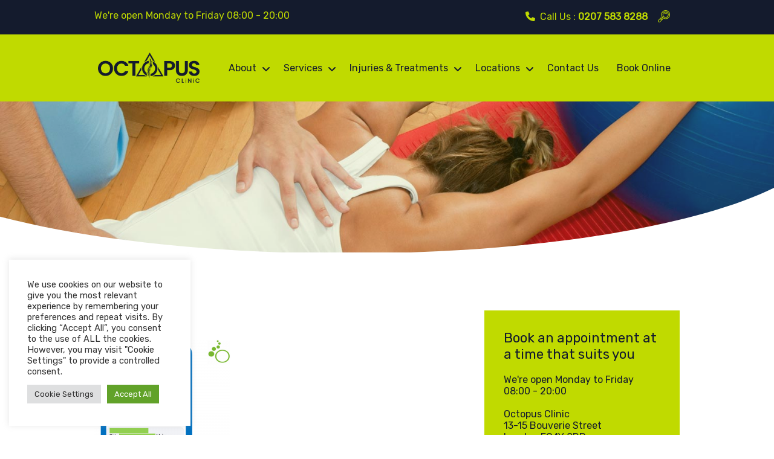

--- FILE ---
content_type: text/html; charset=UTF-8
request_url: https://www.octopusclinic.com/marathon-physio-charity-runners-training-day-marathon-physio-handbook-physio-videos/slide5/
body_size: 26338
content:
<!DOCTYPE html>
<html lang="en" lang="en-GB" prefix="og: https://ogp.me/ns#" itemscope itemtype="http://schema.org/Article">
<head>
<meta charset="utf-8">
<meta charset="UTF-8">
<meta name="viewport" content="width=device-width, initial-scale=1" />
<meta http-equiv="X-UA-Compatible" content="IE=edge,chrome=1">
<!-- <meta name="description" content="Physiotherapy, Chiropractic and Wellbeing Clinic in Blackfriars, London"> -->
<!-- <meta name="google-site-verification" content="ZtBJWvFJjgr00e_F27J8F8_lnyWA-jZR1Qd3nOSrvSA" /> -->
<meta property="fb:app_id" content="1570992666278396"/>
<!-- Search Engine Optimization by Rank Math PRO - https://rankmath.com/ -->
<title>Slide5 | Octopus Clinic</title>
<meta name="robots" content="follow, index, max-snippet:-1, max-video-preview:-1, max-image-preview:large"/>
<link rel="canonical" href="https://www.octopusclinic.com/marathon-physio-charity-runners-training-day-marathon-physio-handbook-physio-videos/slide5/" />
<meta property="og:locale" content="en_GB" />
<meta property="og:type" content="article" />
<meta property="og:title" content="Slide5 | Octopus Clinic" />
<meta property="og:url" content="https://www.octopusclinic.com/marathon-physio-charity-runners-training-day-marathon-physio-handbook-physio-videos/slide5/" />
<meta property="og:site_name" content="Octopus Clinic" />
<meta property="article:publisher" content="https://www.facebook.com/OctopusClinic/" />
<meta property="og:image" content="https://www.octopusclinic.com/wp-content/uploads/2019/10/Slide5.png" />
<meta property="og:image:secure_url" content="https://www.octopusclinic.com/wp-content/uploads/2019/10/Slide5.png" />
<meta property="og:image:width" content="720" />
<meta property="og:image:height" content="960" />
<meta property="og:image:alt" content="Slide5" />
<meta property="og:image:type" content="image/png" />
<meta name="twitter:card" content="summary_large_image" />
<meta name="twitter:title" content="Slide5 | Octopus Clinic" />
<meta name="twitter:site" content="@clinicoctopus" />
<meta name="twitter:creator" content="@clinicoctopus" />
<meta name="twitter:image" content="https://www.octopusclinic.com/wp-content/uploads/2019/10/Slide5.png" />
<!-- /Rank Math WordPress SEO plugin -->
<link rel='dns-prefetch' href='//ajax.googleapis.com' />
<link rel='dns-prefetch' href='//cdn.jsdelivr.net' />
<link rel="alternate" title="oEmbed (JSON)" type="application/json+oembed" href="https://www.octopusclinic.com/wp-json/oembed/1.0/embed?url=https%3A%2F%2Fwww.octopusclinic.com%2Fmarathon-physio-charity-runners-training-day-marathon-physio-handbook-physio-videos%2Fslide5%2F" />
<link rel="alternate" title="oEmbed (XML)" type="text/xml+oembed" href="https://www.octopusclinic.com/wp-json/oembed/1.0/embed?url=https%3A%2F%2Fwww.octopusclinic.com%2Fmarathon-physio-charity-runners-training-day-marathon-physio-handbook-physio-videos%2Fslide5%2F&#038;format=xml" />
<style id='wp-img-auto-sizes-contain-inline-css' type='text/css'>
img:is([sizes=auto i],[sizes^="auto," i]){contain-intrinsic-size:3000px 1500px}
/*# sourceURL=wp-img-auto-sizes-contain-inline-css */
</style>
<style id='wp-block-library-inline-css' type='text/css'>
:root{--wp-block-synced-color:#7a00df;--wp-block-synced-color--rgb:122,0,223;--wp-bound-block-color:var(--wp-block-synced-color);--wp-editor-canvas-background:#ddd;--wp-admin-theme-color:#007cba;--wp-admin-theme-color--rgb:0,124,186;--wp-admin-theme-color-darker-10:#006ba1;--wp-admin-theme-color-darker-10--rgb:0,107,160.5;--wp-admin-theme-color-darker-20:#005a87;--wp-admin-theme-color-darker-20--rgb:0,90,135;--wp-admin-border-width-focus:2px}@media (min-resolution:192dpi){:root{--wp-admin-border-width-focus:1.5px}}.wp-element-button{cursor:pointer}:root .has-very-light-gray-background-color{background-color:#eee}:root .has-very-dark-gray-background-color{background-color:#313131}:root .has-very-light-gray-color{color:#eee}:root .has-very-dark-gray-color{color:#313131}:root .has-vivid-green-cyan-to-vivid-cyan-blue-gradient-background{background:linear-gradient(135deg,#00d084,#0693e3)}:root .has-purple-crush-gradient-background{background:linear-gradient(135deg,#34e2e4,#4721fb 50%,#ab1dfe)}:root .has-hazy-dawn-gradient-background{background:linear-gradient(135deg,#faaca8,#dad0ec)}:root .has-subdued-olive-gradient-background{background:linear-gradient(135deg,#fafae1,#67a671)}:root .has-atomic-cream-gradient-background{background:linear-gradient(135deg,#fdd79a,#004a59)}:root .has-nightshade-gradient-background{background:linear-gradient(135deg,#330968,#31cdcf)}:root .has-midnight-gradient-background{background:linear-gradient(135deg,#020381,#2874fc)}:root{--wp--preset--font-size--normal:16px;--wp--preset--font-size--huge:42px}.has-regular-font-size{font-size:1em}.has-larger-font-size{font-size:2.625em}.has-normal-font-size{font-size:var(--wp--preset--font-size--normal)}.has-huge-font-size{font-size:var(--wp--preset--font-size--huge)}.has-text-align-center{text-align:center}.has-text-align-left{text-align:left}.has-text-align-right{text-align:right}.has-fit-text{white-space:nowrap!important}#end-resizable-editor-section{display:none}.aligncenter{clear:both}.items-justified-left{justify-content:flex-start}.items-justified-center{justify-content:center}.items-justified-right{justify-content:flex-end}.items-justified-space-between{justify-content:space-between}.screen-reader-text{border:0;clip-path:inset(50%);height:1px;margin:-1px;overflow:hidden;padding:0;position:absolute;width:1px;word-wrap:normal!important}.screen-reader-text:focus{background-color:#ddd;clip-path:none;color:#444;display:block;font-size:1em;height:auto;left:5px;line-height:normal;padding:15px 23px 14px;text-decoration:none;top:5px;width:auto;z-index:100000}html :where(.has-border-color){border-style:solid}html :where([style*=border-top-color]){border-top-style:solid}html :where([style*=border-right-color]){border-right-style:solid}html :where([style*=border-bottom-color]){border-bottom-style:solid}html :where([style*=border-left-color]){border-left-style:solid}html :where([style*=border-width]){border-style:solid}html :where([style*=border-top-width]){border-top-style:solid}html :where([style*=border-right-width]){border-right-style:solid}html :where([style*=border-bottom-width]){border-bottom-style:solid}html :where([style*=border-left-width]){border-left-style:solid}html :where(img[class*=wp-image-]){height:auto;max-width:100%}:where(figure){margin:0 0 1em}html :where(.is-position-sticky){--wp-admin--admin-bar--position-offset:var(--wp-admin--admin-bar--height,0px)}@media screen and (max-width:600px){html :where(.is-position-sticky){--wp-admin--admin-bar--position-offset:0px}}
/*# sourceURL=wp-block-library-inline-css */
</style><style id='global-styles-inline-css' type='text/css'>
:root{--wp--preset--aspect-ratio--square: 1;--wp--preset--aspect-ratio--4-3: 4/3;--wp--preset--aspect-ratio--3-4: 3/4;--wp--preset--aspect-ratio--3-2: 3/2;--wp--preset--aspect-ratio--2-3: 2/3;--wp--preset--aspect-ratio--16-9: 16/9;--wp--preset--aspect-ratio--9-16: 9/16;--wp--preset--color--black: #000000;--wp--preset--color--cyan-bluish-gray: #abb8c3;--wp--preset--color--white: #ffffff;--wp--preset--color--pale-pink: #f78da7;--wp--preset--color--vivid-red: #cf2e2e;--wp--preset--color--luminous-vivid-orange: #ff6900;--wp--preset--color--luminous-vivid-amber: #fcb900;--wp--preset--color--light-green-cyan: #7bdcb5;--wp--preset--color--vivid-green-cyan: #00d084;--wp--preset--color--pale-cyan-blue: #8ed1fc;--wp--preset--color--vivid-cyan-blue: #0693e3;--wp--preset--color--vivid-purple: #9b51e0;--wp--preset--color--green: #c0da00;--wp--preset--color--dark: #141b2d;--wp--preset--color--grey: #FAFAFA;--wp--preset--gradient--vivid-cyan-blue-to-vivid-purple: linear-gradient(135deg,rgb(6,147,227) 0%,rgb(155,81,224) 100%);--wp--preset--gradient--light-green-cyan-to-vivid-green-cyan: linear-gradient(135deg,rgb(122,220,180) 0%,rgb(0,208,130) 100%);--wp--preset--gradient--luminous-vivid-amber-to-luminous-vivid-orange: linear-gradient(135deg,rgb(252,185,0) 0%,rgb(255,105,0) 100%);--wp--preset--gradient--luminous-vivid-orange-to-vivid-red: linear-gradient(135deg,rgb(255,105,0) 0%,rgb(207,46,46) 100%);--wp--preset--gradient--very-light-gray-to-cyan-bluish-gray: linear-gradient(135deg,rgb(238,238,238) 0%,rgb(169,184,195) 100%);--wp--preset--gradient--cool-to-warm-spectrum: linear-gradient(135deg,rgb(74,234,220) 0%,rgb(151,120,209) 20%,rgb(207,42,186) 40%,rgb(238,44,130) 60%,rgb(251,105,98) 80%,rgb(254,248,76) 100%);--wp--preset--gradient--blush-light-purple: linear-gradient(135deg,rgb(255,206,236) 0%,rgb(152,150,240) 100%);--wp--preset--gradient--blush-bordeaux: linear-gradient(135deg,rgb(254,205,165) 0%,rgb(254,45,45) 50%,rgb(107,0,62) 100%);--wp--preset--gradient--luminous-dusk: linear-gradient(135deg,rgb(255,203,112) 0%,rgb(199,81,192) 50%,rgb(65,88,208) 100%);--wp--preset--gradient--pale-ocean: linear-gradient(135deg,rgb(255,245,203) 0%,rgb(182,227,212) 50%,rgb(51,167,181) 100%);--wp--preset--gradient--electric-grass: linear-gradient(135deg,rgb(202,248,128) 0%,rgb(113,206,126) 100%);--wp--preset--gradient--midnight: linear-gradient(135deg,rgb(2,3,129) 0%,rgb(40,116,252) 100%);--wp--preset--font-size--small: 13px;--wp--preset--font-size--medium: 20px;--wp--preset--font-size--large: 36px;--wp--preset--font-size--x-large: 42px;--wp--preset--spacing--20: 0.44rem;--wp--preset--spacing--30: 0.67rem;--wp--preset--spacing--40: 1rem;--wp--preset--spacing--50: 1.5rem;--wp--preset--spacing--60: 2.25rem;--wp--preset--spacing--70: 3.38rem;--wp--preset--spacing--80: 5.06rem;--wp--preset--shadow--natural: 6px 6px 9px rgba(0, 0, 0, 0.2);--wp--preset--shadow--deep: 12px 12px 50px rgba(0, 0, 0, 0.4);--wp--preset--shadow--sharp: 6px 6px 0px rgba(0, 0, 0, 0.2);--wp--preset--shadow--outlined: 6px 6px 0px -3px rgb(255, 255, 255), 6px 6px rgb(0, 0, 0);--wp--preset--shadow--crisp: 6px 6px 0px rgb(0, 0, 0);}:where(.is-layout-flex){gap: 0.5em;}:where(.is-layout-grid){gap: 0.5em;}body .is-layout-flex{display: flex;}.is-layout-flex{flex-wrap: wrap;align-items: center;}.is-layout-flex > :is(*, div){margin: 0;}body .is-layout-grid{display: grid;}.is-layout-grid > :is(*, div){margin: 0;}:where(.wp-block-columns.is-layout-flex){gap: 2em;}:where(.wp-block-columns.is-layout-grid){gap: 2em;}:where(.wp-block-post-template.is-layout-flex){gap: 1.25em;}:where(.wp-block-post-template.is-layout-grid){gap: 1.25em;}.has-black-color{color: var(--wp--preset--color--black) !important;}.has-cyan-bluish-gray-color{color: var(--wp--preset--color--cyan-bluish-gray) !important;}.has-white-color{color: var(--wp--preset--color--white) !important;}.has-pale-pink-color{color: var(--wp--preset--color--pale-pink) !important;}.has-vivid-red-color{color: var(--wp--preset--color--vivid-red) !important;}.has-luminous-vivid-orange-color{color: var(--wp--preset--color--luminous-vivid-orange) !important;}.has-luminous-vivid-amber-color{color: var(--wp--preset--color--luminous-vivid-amber) !important;}.has-light-green-cyan-color{color: var(--wp--preset--color--light-green-cyan) !important;}.has-vivid-green-cyan-color{color: var(--wp--preset--color--vivid-green-cyan) !important;}.has-pale-cyan-blue-color{color: var(--wp--preset--color--pale-cyan-blue) !important;}.has-vivid-cyan-blue-color{color: var(--wp--preset--color--vivid-cyan-blue) !important;}.has-vivid-purple-color{color: var(--wp--preset--color--vivid-purple) !important;}.has-black-background-color{background-color: var(--wp--preset--color--black) !important;}.has-cyan-bluish-gray-background-color{background-color: var(--wp--preset--color--cyan-bluish-gray) !important;}.has-white-background-color{background-color: var(--wp--preset--color--white) !important;}.has-pale-pink-background-color{background-color: var(--wp--preset--color--pale-pink) !important;}.has-vivid-red-background-color{background-color: var(--wp--preset--color--vivid-red) !important;}.has-luminous-vivid-orange-background-color{background-color: var(--wp--preset--color--luminous-vivid-orange) !important;}.has-luminous-vivid-amber-background-color{background-color: var(--wp--preset--color--luminous-vivid-amber) !important;}.has-light-green-cyan-background-color{background-color: var(--wp--preset--color--light-green-cyan) !important;}.has-vivid-green-cyan-background-color{background-color: var(--wp--preset--color--vivid-green-cyan) !important;}.has-pale-cyan-blue-background-color{background-color: var(--wp--preset--color--pale-cyan-blue) !important;}.has-vivid-cyan-blue-background-color{background-color: var(--wp--preset--color--vivid-cyan-blue) !important;}.has-vivid-purple-background-color{background-color: var(--wp--preset--color--vivid-purple) !important;}.has-black-border-color{border-color: var(--wp--preset--color--black) !important;}.has-cyan-bluish-gray-border-color{border-color: var(--wp--preset--color--cyan-bluish-gray) !important;}.has-white-border-color{border-color: var(--wp--preset--color--white) !important;}.has-pale-pink-border-color{border-color: var(--wp--preset--color--pale-pink) !important;}.has-vivid-red-border-color{border-color: var(--wp--preset--color--vivid-red) !important;}.has-luminous-vivid-orange-border-color{border-color: var(--wp--preset--color--luminous-vivid-orange) !important;}.has-luminous-vivid-amber-border-color{border-color: var(--wp--preset--color--luminous-vivid-amber) !important;}.has-light-green-cyan-border-color{border-color: var(--wp--preset--color--light-green-cyan) !important;}.has-vivid-green-cyan-border-color{border-color: var(--wp--preset--color--vivid-green-cyan) !important;}.has-pale-cyan-blue-border-color{border-color: var(--wp--preset--color--pale-cyan-blue) !important;}.has-vivid-cyan-blue-border-color{border-color: var(--wp--preset--color--vivid-cyan-blue) !important;}.has-vivid-purple-border-color{border-color: var(--wp--preset--color--vivid-purple) !important;}.has-vivid-cyan-blue-to-vivid-purple-gradient-background{background: var(--wp--preset--gradient--vivid-cyan-blue-to-vivid-purple) !important;}.has-light-green-cyan-to-vivid-green-cyan-gradient-background{background: var(--wp--preset--gradient--light-green-cyan-to-vivid-green-cyan) !important;}.has-luminous-vivid-amber-to-luminous-vivid-orange-gradient-background{background: var(--wp--preset--gradient--luminous-vivid-amber-to-luminous-vivid-orange) !important;}.has-luminous-vivid-orange-to-vivid-red-gradient-background{background: var(--wp--preset--gradient--luminous-vivid-orange-to-vivid-red) !important;}.has-very-light-gray-to-cyan-bluish-gray-gradient-background{background: var(--wp--preset--gradient--very-light-gray-to-cyan-bluish-gray) !important;}.has-cool-to-warm-spectrum-gradient-background{background: var(--wp--preset--gradient--cool-to-warm-spectrum) !important;}.has-blush-light-purple-gradient-background{background: var(--wp--preset--gradient--blush-light-purple) !important;}.has-blush-bordeaux-gradient-background{background: var(--wp--preset--gradient--blush-bordeaux) !important;}.has-luminous-dusk-gradient-background{background: var(--wp--preset--gradient--luminous-dusk) !important;}.has-pale-ocean-gradient-background{background: var(--wp--preset--gradient--pale-ocean) !important;}.has-electric-grass-gradient-background{background: var(--wp--preset--gradient--electric-grass) !important;}.has-midnight-gradient-background{background: var(--wp--preset--gradient--midnight) !important;}.has-small-font-size{font-size: var(--wp--preset--font-size--small) !important;}.has-medium-font-size{font-size: var(--wp--preset--font-size--medium) !important;}.has-large-font-size{font-size: var(--wp--preset--font-size--large) !important;}.has-x-large-font-size{font-size: var(--wp--preset--font-size--x-large) !important;}
/*# sourceURL=global-styles-inline-css */
</style>
<style id='classic-theme-styles-inline-css' type='text/css'>
/*! This file is auto-generated */
.wp-block-button__link{color:#fff;background-color:#32373c;border-radius:9999px;box-shadow:none;text-decoration:none;padding:calc(.667em + 2px) calc(1.333em + 2px);font-size:1.125em}.wp-block-file__button{background:#32373c;color:#fff;text-decoration:none}
/*# sourceURL=/wp-includes/css/classic-themes.min.css */
</style>
<!-- <link rel='stylesheet' id='cookie-law-info-css' href='https://www.octopusclinic.com/wp-content/plugins/cookie-law-info/legacy/public/css/cookie-law-info-public.css?ver=3.2.10' type='text/css' media='all' /> -->
<!-- <link rel='stylesheet' id='cookie-law-info-gdpr-css' href='https://www.octopusclinic.com/wp-content/plugins/cookie-law-info/legacy/public/css/cookie-law-info-gdpr.css?ver=3.2.10' type='text/css' media='all' /> -->
<!-- <link rel='stylesheet' id='google_business_reviews_rating_wp_css-css' href='https://www.octopusclinic.com/wp-content/plugins/g-business-reviews-rating/wp/css/css.css?ver=416e2973dc016fae58900f9d949265a2' type='text/css' media='all' /> -->
<!-- <link rel='stylesheet' id='search-filter-plugin-styles-css' href='https://www.octopusclinic.com/wp-content/plugins/search-filter-pro/public/assets/css/search-filter.min.css?ver=2.5.17' type='text/css' media='all' /> -->
<!-- <link rel='stylesheet' id='main-styles-css' href='https://www.octopusclinic.com/wp-content/themes/octopustheme/style.css?ver=416e2973dc016fae58900f9d949265a2' type='text/css' media='all' /> -->
<!-- <link rel='stylesheet' id='lightgallery-css' href='https://www.octopusclinic.com/wp-content/themes/octopustheme/css/lightgallery.css?ver=416e2973dc016fae58900f9d949265a2' type='text/css' media='all' /> -->
<!-- <link rel='stylesheet' id='wp-pagenavi-css' href='https://www.octopusclinic.com/wp-content/plugins/wp-pagenavi/pagenavi-css.css?ver=2.70' type='text/css' media='all' /> -->
<!-- <link rel='stylesheet' id='ubermenu-css' href='https://www.octopusclinic.com/wp-content/plugins/ubermenu/pro/assets/css/ubermenu.min.css?ver=3.2.7' type='text/css' media='all' /> -->
<!-- <link rel='stylesheet' id='ubermenu-font-awesome-css' href='https://www.octopusclinic.com/wp-content/plugins/ubermenu/assets/css/fontawesome/css/font-awesome.min.css?ver=4.3' type='text/css' media='all' /> -->
<link rel="stylesheet" type="text/css" href="//www.octopusclinic.com/wp-content/cache/wpfc-minified/1r4vdikn/g56js.css" media="all"/>
<script type="text/javascript" src="//ajax.googleapis.com/ajax/libs/jquery/1.12.4/jquery.min.js?ver=1.12.4" id="jquery-js"></script>
<script type="text/javascript" id="cookie-law-info-js-extra">
/* <![CDATA[ */
var Cli_Data = {"nn_cookie_ids":[],"cookielist":[],"non_necessary_cookies":[],"ccpaEnabled":"","ccpaRegionBased":"","ccpaBarEnabled":"","strictlyEnabled":["necessary","obligatoire"],"ccpaType":"gdpr","js_blocking":"1","custom_integration":"","triggerDomRefresh":"","secure_cookies":""};
var cli_cookiebar_settings = {"animate_speed_hide":"500","animate_speed_show":"500","background":"#FFF","border":"#b1a6a6c2","border_on":"","button_1_button_colour":"#61a229","button_1_button_hover":"#4e8221","button_1_link_colour":"#fff","button_1_as_button":"1","button_1_new_win":"","button_2_button_colour":"#333","button_2_button_hover":"#292929","button_2_link_colour":"#444","button_2_as_button":"","button_2_hidebar":"","button_3_button_colour":"#dedfe0","button_3_button_hover":"#b2b2b3","button_3_link_colour":"#333333","button_3_as_button":"1","button_3_new_win":"","button_4_button_colour":"#dedfe0","button_4_button_hover":"#b2b2b3","button_4_link_colour":"#333333","button_4_as_button":"1","button_7_button_colour":"#61a229","button_7_button_hover":"#4e8221","button_7_link_colour":"#fff","button_7_as_button":"1","button_7_new_win":"","font_family":"inherit","header_fix":"","notify_animate_hide":"1","notify_animate_show":"1","notify_div_id":"#cookie-law-info-bar","notify_position_horizontal":"right","notify_position_vertical":"bottom","scroll_close":"","scroll_close_reload":"","accept_close_reload":"","reject_close_reload":"","showagain_tab":"","showagain_background":"#fff","showagain_border":"#000","showagain_div_id":"#cookie-law-info-again","showagain_x_position":"100px","text":"#333333","show_once_yn":"","show_once":"10000","logging_on":"","as_popup":"","popup_overlay":"1","bar_heading_text":"","cookie_bar_as":"widget","popup_showagain_position":"bottom-right","widget_position":"left"};
var log_object = {"ajax_url":"https://www.octopusclinic.com/wp-admin/admin-ajax.php"};
//# sourceURL=cookie-law-info-js-extra
/* ]]> */
</script>
<script src='//www.octopusclinic.com/wp-content/cache/wpfc-minified/q7ud277b/g56js.js' type="text/javascript"></script>
<!-- <script type="text/javascript" src="https://www.octopusclinic.com/wp-content/plugins/cookie-law-info/legacy/public/js/cookie-law-info-public.js?ver=3.2.10" id="cookie-law-info-js"></script> -->
<!-- <script type="text/javascript" src="https://www.octopusclinic.com/wp-content/plugins/g-business-reviews-rating/wp/js/js.js?ver=416e2973dc016fae58900f9d949265a2" id="google_business_reviews_rating_wp_js-js"></script> -->
<script type="text/javascript" id="search-filter-plugin-build-js-extra">
/* <![CDATA[ */
var SF_LDATA = {"ajax_url":"https://www.octopusclinic.com/wp-admin/admin-ajax.php","home_url":"https://www.octopusclinic.com/","extensions":[]};
//# sourceURL=search-filter-plugin-build-js-extra
/* ]]> */
</script>
<script src='//www.octopusclinic.com/wp-content/cache/wpfc-minified/1zv42i43/g56js.js' type="text/javascript"></script>
<!-- <script type="text/javascript" src="https://www.octopusclinic.com/wp-content/plugins/search-filter-pro/public/assets/js/search-filter-build.min.js?ver=2.5.17" id="search-filter-plugin-build-js"></script> -->
<!-- <script type="text/javascript" src="https://www.octopusclinic.com/wp-content/plugins/search-filter-pro/public/assets/js/chosen.jquery.min.js?ver=2.5.17" id="search-filter-plugin-chosen-js"></script> -->
<link rel="https://api.w.org/" href="https://www.octopusclinic.com/wp-json/" /><link rel="alternate" title="JSON" type="application/json" href="https://www.octopusclinic.com/wp-json/wp/v2/media/5021" /><style id="ubermenu-custom-generated-css">
/** UberMenu Responsive Styles (Breakpoint Setting) **/
@media screen and (min-width: 999px){
.ubermenu{ display:block !important; } .ubermenu-responsive .ubermenu-item.ubermenu-hide-desktop{ display:none !important; } .ubermenu-responsive.ubermenu-retractors-responsive .ubermenu-retractor-mobile{ display:none; }   /* Force current submenu always open but below others */ .ubermenu-force-current-submenu .ubermenu-item-level-0.ubermenu-current-menu-item > .ubermenu-submenu-drop, .ubermenu-force-current-submenu .ubermenu-item-level-0.ubermenu-current-menu-ancestor > .ubermenu-submenu-drop {     display: block!important;     opacity: 1!important;     visibility: visible!important;     margin: 0!important;     top: auto!important;     height: auto;     z-index:19; }   /* Invert Horizontal menu to make subs go up */ .ubermenu-invert.ubermenu-horizontal .ubermenu-item-level-0 > .ubermenu-submenu-drop{      top:auto;      bottom:100%; } .ubermenu-invert.ubermenu-horizontal.ubermenu-sub-indicators .ubermenu-item-level-0.ubermenu-has-submenu-drop > .ubermenu-target:after{      content:"\f106"; } /* Make second level flyouts fly up */ .ubermenu-invert.ubermenu-horizontal .ubermenu-submenu .ubermenu-item.ubermenu-active > .ubermenu-submenu-type-flyout{     top:auto;     bottom:0; } /* Clip the submenus properly when inverted */ .ubermenu-invert.ubermenu-horizontal .ubermenu-item-level-0 > .ubermenu-submenu-drop{     clip: rect(-5000px,5000px,auto,-5000px); }    /* Invert Vertical menu to make subs go left */ .ubermenu-invert.ubermenu-vertical .ubermenu-item-level-0 > .ubermenu-submenu-drop{   right:100%;   left:auto; } .ubermenu-invert.ubermenu-vertical.ubermenu-sub-indicators .ubermenu-item-level-0.ubermenu-item-has-children > a.ubermenu-target:after{   right:auto;   left:10px;   margin-top:-7px;   content:"\f104"; } .ubermenu-vertical.ubermenu-invert .ubermenu-item > .ubermenu-submenu-drop {   clip: rect(-5000px,5000px,5000px,-5000px); } .ubermenu-responsive-toggle{ display:none; }
}
@media screen and (max-width: 998px){
.ubermenu-responsive-toggle, .ubermenu-sticky-toggle-wrapper { display: block; }  .ubermenu-responsive{ width:100%; max-height:500px; visibility:visible; overflow:visible;  -webkit-transition:max-height 1s ease-in; transition:max-height .3s ease-in; } .ubermenu-responsive.ubermenu-items-align-center{     text-align:left; } .ubermenu-responsive.ubermenu{ margin:0; } .ubermenu-responsive.ubermenu .ubermenu-nav{ display:block; }  .ubermenu-responsive.ubermenu-responsive-nocollapse, .ubermenu-repsonsive.ubermenu-no-transitions{ display:block; max-height:none; }  .ubermenu-responsive.ubermenu-responsive-collapse{ max-height:none; visibility:visible; overflow:visible; } .ubermenu-responsive.ubermenu-responsive-collapse{ max-height:0; overflow:hidden !important; visibility:hidden; } .ubermenu-responsive.ubermenu-in-transition, .ubermenu-responsive.ubermenu-in-transition .ubermenu-nav{ overflow:hidden !important; visibility:visible; } .ubermenu-responsive.ubermenu-responsive-collapse:not(.ubermenu-in-transition){ border-top-width:0; border-bottom-width:0; } .ubermenu-responsive.ubermenu-responsive-collapse .ubermenu-item .ubermenu-submenu{ display:none; }  .ubermenu-responsive .ubermenu-item-level-0{ width:50%; } .ubermenu-responsive.ubermenu-responsive-single-column .ubermenu-item-level-0{ float:none; clear:both; width:100%; } .ubermenu-responsive .ubermenu-item.ubermenu-item-level-0 > .ubermenu-target{ border:none; box-shadow:none; } .ubermenu-responsive .ubermenu-item.ubermenu-has-submenu-flyout{ position:static; } .ubermenu-responsive.ubermenu-sub-indicators .ubermenu-submenu-type-flyout .ubermenu-has-submenu-drop > .ubermenu-target:after{ content:"\f107"; }  .ubermenu-responsive .ubermenu-nav .ubermenu-item .ubermenu-submenu.ubermenu-submenu-drop{ width:100%; min-width:100%; max-width:100%; top:auto; left:0 !important; } .ubermenu-responsive.ubermenu-has-border .ubermenu-nav .ubermenu-item .ubermenu-submenu.ubermenu-submenu-drop{ left: -1px !important; /* For borders */ } .ubermenu-responsive .ubermenu-submenu.ubermenu-submenu-type-mega > .ubermenu-item.ubermenu-column{ min-height:0; border-left:none;  float:left; /* override left/center/right content alignment */ display:block; } .ubermenu-responsive .ubermenu-item.ubermenu-active > .ubermenu-submenu.ubermenu-submenu-type-mega{     max-height:none;     height:auto;/*prevent overflow scrolling since android is still finicky*/     overflow:visible; } .ubermenu-responsive.ubermenu-transition-slide .ubermenu-item.ubermenu-in-transition > .ubermenu-submenu-drop{ max-height:1000px; /* because of slide transition */ } .ubermenu .ubermenu-submenu-type-flyout .ubermenu-submenu-type-mega{ min-height:0; } .ubermenu.ubermenu-responsive .ubermenu-column, .ubermenu.ubermenu-responsive .ubermenu-column-auto{ min-width:50%; } .ubermenu.ubermenu-responsive .ubermenu-autoclear > .ubermenu-column{ clear:none; } .ubermenu.ubermenu-responsive .ubermenu-column:nth-of-type(2n+1){ clear:both; } .ubermenu.ubermenu-responsive .ubermenu-submenu-retractor-top:not(.ubermenu-submenu-retractor-top-2) .ubermenu-column:nth-of-type(2n+1){ clear:none; } .ubermenu.ubermenu-responsive .ubermenu-submenu-retractor-top:not(.ubermenu-submenu-retractor-top-2) .ubermenu-column:nth-of-type(2n+2){ clear:both; }  .ubermenu-responsive-single-column-subs .ubermenu-submenu .ubermenu-item { float: none; clear: both; width: 100%; min-width: 100%; }   .ubermenu.ubermenu-responsive .ubermenu-tabs, .ubermenu.ubermenu-responsive .ubermenu-tabs-group, .ubermenu.ubermenu-responsive .ubermenu-tab, .ubermenu.ubermenu-responsive .ubermenu-tab-content-panel{ /** TABS SHOULD BE 100%  ACCORDION */ width:100%; min-width:100%; max-width:100%; left:0; } .ubermenu.ubermenu-responsive .ubermenu-tabs, .ubermenu.ubermenu-responsive .ubermenu-tab-content-panel{ min-height:0 !important;/* Override Inline Style from JS */ } .ubermenu.ubermenu-responsive .ubermenu-tabs{ z-index:15; } .ubermenu.ubermenu-responsive .ubermenu-tab-content-panel{ z-index:20; } /* Tab Layering */ .ubermenu-responsive .ubermenu-tab{ position:relative; } .ubermenu-responsive .ubermenu-tab.ubermenu-active{ position:relative; z-index:20; } .ubermenu-responsive .ubermenu-tab > .ubermenu-target{ border-width:0 0 1px 0; } .ubermenu-responsive.ubermenu-sub-indicators .ubermenu-tabs > .ubermenu-tabs-group > .ubermenu-tab.ubermenu-has-submenu-drop > .ubermenu-target:after{ content:"\f107"; }  .ubermenu-responsive .ubermenu-tabs > .ubermenu-tabs-group > .ubermenu-tab > .ubermenu-tab-content-panel{ top:auto; border-width:1px; } .ubermenu-responsive .ubermenu-tab-layout-bottom > .ubermenu-tabs-group{ /*position:relative;*/ }   .ubermenu-reponsive .ubermenu-item-level-0 > .ubermenu-submenu-type-stack{ /* Top Level Stack Columns */ position:relative; }  .ubermenu-responsive .ubermenu-submenu-type-stack .ubermenu-column, .ubermenu-responsive .ubermenu-submenu-type-stack .ubermenu-column-auto{ /* Stack Columns */ width:100%; max-width:100%; }   .ubermenu-responsive .ubermenu-item-mini{ /* Mini items */ min-width:0; width:auto; float:left; clear:none !important; } .ubermenu-responsive .ubermenu-item.ubermenu-item-mini > a.ubermenu-target{ padding-left:20px; padding-right:20px; }   .ubermenu-responsive .ubermenu-item.ubermenu-hide-mobile{ /* Hiding items */ display:none !important; }  .ubermenu-responsive.ubermenu-hide-bkgs .ubermenu-submenu.ubermenu-submenu-bkg-img{ /** Hide Background Images in Submenu */ background-image:none; } .ubermenu.ubermenu-responsive .ubermenu-item-level-0.ubermenu-item-mini{ min-width:0; width:auto; } .ubermenu-vertical .ubermenu-item.ubermenu-item-level-0{ width:100%; } .ubermenu-vertical.ubermenu-sub-indicators .ubermenu-item-level-0.ubermenu-item-has-children > .ubermenu-target:after{ content:'\f107'; } .ubermenu-vertical .ubermenu-item.ubermenu-item-level-0.ubermenu-relative.ubermenu-active > .ubermenu-submenu-drop.ubermenu-submenu-align-vertical_parent_item{     top:auto; } .ubermenu-responsive-toggle{ display:block; }
}
@media screen and (max-width: 480px){
.ubermenu.ubermenu-responsive .ubermenu-item-level-0{ width:100%; } .ubermenu.ubermenu-responsive .ubermenu-column, .ubermenu.ubermenu-responsive .ubermenu-column-auto{ min-width:100%; } 
}
/** UberMenu Custom Menu Styles (Customizer) **/
/* main */
.ubermenu-main { max-width:1000px; }
.ubermenu.ubermenu-main { background:none; border:none; box-shadow:none; }
.ubermenu.ubermenu-main .ubermenu-item-level-0 > .ubermenu-target { border:none; box-shadow:none; background-color:#c0da00; background:-webkit-gradient(linear,left top,left bottom,from(#c0da00),to(#c0da00)); background:-webkit-linear-gradient(top,#c0da00,#c0da00); background:-moz-linear-gradient(top,#c0da00,#c0da00); background:-ms-linear-gradient(top,#c0da00,#c0da00); background:-o-linear-gradient(top,#c0da00,#c0da00); background:linear-gradient(top,#c0da00,#c0da00); }
.ubermenu.ubermenu-main.ubermenu-horizontal .ubermenu-submenu-drop.ubermenu-submenu-align-left_edge_bar, .ubermenu.ubermenu-main.ubermenu-horizontal .ubermenu-submenu-drop.ubermenu-submenu-align-full_width { left:0; }
.ubermenu.ubermenu-main.ubermenu-horizontal .ubermenu-item-level-0.ubermenu-active > .ubermenu-submenu-drop, .ubermenu.ubermenu-main.ubermenu-horizontal:not(.ubermenu-transition-shift) .ubermenu-item-level-0 > .ubermenu-submenu-drop { margin-top:0; }
.ubermenu-main.ubermenu-transition-fade .ubermenu-item .ubermenu-submenu-drop { margin-top:0; }
.ubermenu.ubermenu-main .ubermenu-item-level-0:hover > .ubermenu-target, .ubermenu-main .ubermenu-item-level-0.ubermenu-active > .ubermenu-target { color:#141b2d; background-color:#c0da00; background:-webkit-gradient(linear,left top,left bottom,from(#c0da00),to(#c0da00)); background:-webkit-linear-gradient(top,#c0da00,#c0da00); background:-moz-linear-gradient(top,#c0da00,#c0da00); background:-ms-linear-gradient(top,#c0da00,#c0da00); background:-o-linear-gradient(top,#c0da00,#c0da00); background:linear-gradient(top,#c0da00,#c0da00); }
.ubermenu-main .ubermenu-item-level-0.ubermenu-current-menu-item > .ubermenu-target, .ubermenu-main .ubermenu-item-level-0.ubermenu-current-menu-parent > .ubermenu-target, .ubermenu-main .ubermenu-item-level-0.ubermenu-current-menu-ancestor > .ubermenu-target { color:#141b2d; background-color:#c0da00; background:-webkit-gradient(linear,left top,left bottom,from(#c0da00),to(#c0da00)); background:-webkit-linear-gradient(top,#c0da00,#c0da00); background:-moz-linear-gradient(top,#c0da00,#c0da00); background:-ms-linear-gradient(top,#c0da00,#c0da00); background:-o-linear-gradient(top,#c0da00,#c0da00); background:linear-gradient(top,#c0da00,#c0da00); }
.ubermenu-main .ubermenu-item.ubermenu-item-level-0 > .ubermenu-highlight { color:#141b2d; background-color:#abc100; background:-webkit-gradient(linear,left top,left bottom,from(#abc100),to(#c0da00)); background:-webkit-linear-gradient(top,#abc100,#c0da00); background:-moz-linear-gradient(top,#abc100,#c0da00); background:-ms-linear-gradient(top,#abc100,#c0da00); background:-o-linear-gradient(top,#abc100,#c0da00); background:linear-gradient(top,#abc100,#c0da00); }
.ubermenu-main .ubermenu-item-level-0 > .ubermenu-target { border:none; -webkit-box-shadow:inset 1px 0 0 0 rgba(255,255,255,0); -moz-box-shadow:inset 1px 0 0 0 rgba(255,255,255,0); -o-box-shadow:inset 1px 0 0 0 rgba(255,255,255,0); box-shadow:inset 1px 0 0 0 rgba(255,255,255,0); padding-left:15px; padding-right:15px; }
.ubermenu-main .ubermenu-item-level-0.ubermenu-active > .ubermenu-target,.ubermenu-main .ubermenu-item-level-0:hover > .ubermenu-target { -webkit-box-shadow:inset 1px 0 0 0 rgba(255,255,255,0); -moz-box-shadow:inset 1px 0 0 0 rgba(255,255,255,0); -o-box-shadow:inset 1px 0 0 0 rgba(255,255,255,0); box-shadow:inset 1px 0 0 0 rgba(255,255,255,0); }
.ubermenu-main.ubermenu-sub-indicators .ubermenu-item-level-0.ubermenu-has-submenu-drop > .ubermenu-target:not(.ubermenu-noindicator) { padding-right:30px; }
.ubermenu-main.ubermenu-sub-indicators .ubermenu-item-level-0.ubermenu-has-submenu-drop > .ubermenu-target.ubermenu-noindicator { padding-right:15px; }
.ubermenu-main .ubermenu-submenu.ubermenu-submenu-drop { background-color:#c0da00; border:1px solid #c0da00; }
.ubermenu-main .ubermenu-item-level-0 > .ubermenu-submenu-drop { box-shadow:none; }
.ubermenu-main .ubermenu-item-normal > .ubermenu-target,.ubermenu-main .ubermenu-submenu .ubermenu-target,.ubermenu-main .ubermenu-submenu .ubermenu-nonlink,.ubermenu-main .ubermenu-submenu .ubermenu-widget,.ubermenu-main .ubermenu-submenu .ubermenu-custom-content-padded,.ubermenu-main .ubermenu-submenu .ubermenu-retractor,.ubermenu-main .ubermenu-submenu .ubermenu-colgroup .ubermenu-column,.ubermenu-main .ubermenu-submenu.ubermenu-submenu-type-stack > .ubermenu-item-normal > .ubermenu-target,.ubermenu-main .ubermenu-submenu.ubermenu-submenu-padded { padding:10px 0px; }
.ubermenu .ubermenu-grid-row { padding-right:10px 0px; }
.ubermenu .ubermenu-grid-row .ubermenu-target { padding-right:0; }
.ubermenu-main .ubermenu-submenu .ubermenu-item-header > .ubermenu-target, .ubermenu-main .ubermenu-tab > .ubermenu-target { font-size:16px; }
.ubermenu-main .ubermenu-submenu .ubermenu-item-header > .ubermenu-target { color:#141b2d; }
.ubermenu-main .ubermenu-submenu .ubermenu-item-header > .ubermenu-target:hover { color:#141b2d; }
.ubermenu-main .ubermenu-submenu .ubermenu-item-header.ubermenu-current-menu-item > .ubermenu-target { color:#141b2d; }
.ubermenu-main .ubermenu-nav .ubermenu-submenu .ubermenu-item-header > .ubermenu-target { font-weight:normal; }
.ubermenu-main .ubermenu-submenu .ubermenu-item-header.ubermenu-has-submenu-stack > .ubermenu-target { border-bottom:1px solid #141b2d; }
.ubermenu-main .ubermenu-item-normal > .ubermenu-target { color:#ffffff; font-weight:normal; text-transform:none; }
.ubermenu.ubermenu-main .ubermenu-item-normal > .ubermenu-target:hover, .ubermenu.ubermenu-main .ubermenu-item-normal.ubermenu-active > .ubermenu-target { color:#ffffff; }
.ubermenu-main .ubermenu-item-normal.ubermenu-current-menu-item > .ubermenu-target { color:#141b2d; }
.ubermenu-main .ubermenu-item-level-0.ubermenu-has-submenu-drop > .ubermenu-target:after { color:#141b2d; }
.ubermenu-main .ubermenu-submenu .ubermenu-has-submenu-drop > .ubermenu-target:after { color:#141b2d; }
.ubermenu-responsive-toggle.ubermenu-responsive-toggle-main { font-weight:normal; }
.ubermenu-responsive-toggle-main, .ubermenu-main, .ubermenu-main .ubermenu-target, .ubermenu-main .ubermenu-nav .ubermenu-item-level-0 .ubermenu-target { font-family:Rubik; }
/** UberMenu Custom Tweaks (General Settings) **/
.ubermenu .ubermenu-item.ubermenu-active .ubermenu-submenu-drop {
padding:20px;
}
/* Status: Loaded from Transient */
</style>        <!-- Favicon -->
<link rel="shortcut icon" type="image/jpg" href="https://www.octopusclinic.com/wp-content/themes/octopustheme/favicon.ico"/>
<!-- <link rel="shortcut icon" href="/favicon.ico" type="image/x-icon" />
<link rel="shortcut icon" href="favicon.ico" type="image/x-icon" />
<link rel="icon" href="https://www.octopusclinic.com/wp-content/themes/octopustheme/img/favicon/favicon.png" type="image/png" />
<link rel="icon" href="https://www.octopusclinic.com/wp-content/themes/octopustheme/img/favicon.png" type="image/png" />
<link rel="icon" href="/favicon.ico" type="image/x-icon" />
<link rel="icon" href="favicon.ico" type="image/x-icon" />
<link rel="apple-touch-icon" sizes="57x57" href="https://www.octopusclinic.com/wp-content/themes/octopustheme/img/favicon/apple-icon-57x57.png">
<link rel="apple-touch-icon" sizes="60x60" href="https://www.octopusclinic.com/wp-content/themes/octopustheme/img/favicon/apple-icon-60x60.png">
<link rel="apple-touch-icon" sizes="72x72" href="https://www.octopusclinic.com/wp-content/themes/octopustheme/img/favicon/apple-icon-72x72.png">
<link rel="apple-touch-icon" sizes="76x76" href="https://www.octopusclinic.com/wp-content/themes/octopustheme/img/favicon/apple-icon-76x76.png">
<link rel="apple-touch-icon" sizes="114x114" href="https://www.octopusclinic.com/wp-content/themes/octopustheme/img/favicon/apple-icon-114x114.png">
<link rel="apple-touch-icon" sizes="120x120" href="https://www.octopusclinic.com/wp-content/themes/octopustheme/img/favicon/apple-icon-120x120.png">
<link rel="apple-touch-icon" sizes="144x144" href="https://www.octopusclinic.com/wp-content/themes/octopustheme/img/favicon/apple-icon-144x144.png">
<link rel="apple-touch-icon" sizes="152x152" href="https://www.octopusclinic.com/wp-content/themes/octopustheme/img/favicon/apple-icon-152x152.png">
<link rel="apple-touch-icon" sizes="180x180" href="https://www.octopusclinic.com/wp-content/themes/octopustheme/img/favicon/apple-icon-180x180.png">
<link rel="icon" type="image/png" sizes="192x192" href="/https://www.octopusclinic.com/wp-content/themes/octopustheme/img/android-icon-192x192.png">
<link rel="icon" type="image/png" sizes="32x32" href="https://www.octopusclinic.com/wp-content/themes/octopustheme/img/favicon/favicon-32x32.png">
<link rel="icon" type="image/png" sizes="96x96" href="https://www.octopusclinic.com/wp-content/themes/octopustheme/img/favicon/favicon-96x96.png">
<link rel="icon" type="image/png" sizes="16x16" href="https://www.octopusclinic.com/wp-content/themes/octopustheme/img/favicon/favicon-16x16.png">
<link rel="manifest" href="https://www.octopusclinic.com/wp-content/themes/octopustheme/img/favicon/manifest.json">
<meta name="msapplication-TileColor" content="#ffffff">
<meta name="msapplication-TileImage" content="https://www.octopusclinic.com/wp-content/themes/octopustheme/img/favicon/ms-icon-144x144.png">
<meta name="theme-color" content="#ffffff"> -->
<!-- Font -->
<link href="https://fonts.googleapis.com/css?family=Rubik:300,300i,400,400i&display=swap" rel="stylesheet">
<link rel="stylesheet" href="https://cdnjs.cloudflare.com/ajax/libs/font-awesome/6.0.0-beta3/css/all.min.css"> 
<!--   <link rel="stylesheet" href="https://cdnjs.cloudflare.com/ajax/libs/font-awesome/5.15.4/css/all.min.css"> -->
<!-- <link rel="stylesheet" href="https://www.octopusclinic.com/wp-content/themes/octopustheme/assets/slick/slick.css" media="all"> -->
<!-- <link rel="stylesheet" href="https://www.octopusclinic.com/wp-content/themes/octopustheme/assets/slick/slick-theme.css" media="all"> -->
<link rel="stylesheet" type="text/css" href="//www.octopusclinic.com/wp-content/cache/wpfc-minified/7n795acy/g56js.css" media="all"/>
<!-- <script src="https://www.octopusclinic.com/wp-content/themes/octopustheme/assets/slick/slick.js"></script> -->
<!-- <script src="https://www.octopusclinic.com/wp-content/themes/octopustheme/assets/slick/slick-use.js"></script> -->
<!-- Styles -->
<!-- <link rel="stylesheet" href="https://www.octopusclinic.com/wp-content/themes/octopustheme/css/lightgallery.css" media="all"> -->
<!-- <link rel="stylesheet" href="https://maxcdn.bootstrapcdn.com/bootstrap/3.3.5/css/bootstrap.min.css"> -->
<!-- <link rel="stylesheet" href="https://www.octopusclinic.com/wp-content/themes/octopustheme/style.css" media="all"> -->
<!-- <link rel="stylesheet" href="https://www.octopusclinic.com/wp-content/themes/octopustheme/css/layout.css" media="all"> -->
<!-- Scripts -->
<!-- <script src="https://ajax.googleapis.com/ajax/libs/jquery/2.2.0/jquery.min.js"></script>
<script src="https://ajax.googleapis.com/ajax/libs/jqueryui/1.11.4/jquery-ui.min.js"></script> -->
<!-- <script type="text/javascript" src="//ajax.googleapis.com/ajax/libs/jquery/1.12.4/jquery.min.js?ver=1.12.4" id="jquery-js"></script> -->
<!--<script src="//maps.googleapis.com/maps/api/js?key=AIzaSyA10rnokHBpVXkX5sA6OUjQtcpiClAuo3w"></script>-->
<!-- <script src="https://maxcdn.bootstrapcdn.com/bootstrap/3.3.5/js/bootstrap.min.js"></script> -->
<!-- <script src="https://www.octopusclinic.com/wp-content/themes/octopustheme/js/bioep.js"></script> -->
<!-- Global site tag (gtag.js) - Google Analytics -->
<!-- Global site tag (gtag.js) - Google Analytics -->
<!-- <script async src="https://www.googletagmanager.com/gtag/js?id=G-7Z9T7N3K72"></script>
<script>
window.dataLayer = window.dataLayer || [];
function gtag(){dataLayer.push(arguments);}
gtag('js', new Date());
gtag('config', 'G-7Z9T7N3K72');
</script>-->
<!-- Google tag (gtag.js) --> 
<!-- <script async src="https://www.googletagmanager.com/gtag/js?id=AW-16834418957"></script> 
<script> 
window.dataLayer = window.dataLayer || [];
function gtag(){dataLayer.push(arguments);}
gtag('js', new Date()); gtag('config', 'AW-16834418957');
</script>-->
<!-- Google Tag Manager -->
<script>(function(w,d,s,l,i){w[l]=w[l]||[];w[l].push({'gtm.start':
new Date().getTime(),event:'gtm.js'});var f=d.getElementsByTagName(s)[0],
j=d.createElement(s),dl=l!='dataLayer'?'&l='+l:'';j.async=true;j.src=
'https://www.googletagmanager.com/gtm.js?id='+i+dl;f.parentNode.insertBefore(j,f);
})(window,document,'script','dataLayer','GTM-KCM94864');</script>
<!-- End Google Tag Manager -->
<!-- <script async src="https://www.googletagmanager.com/gtag/js?id=UA-125947208-1"></script>
<script>
window.dataLayer = window.dataLayer || [];
function gtag(){dataLayer.push(arguments);}
gtag('js', new Date());
gtag('config', 'UA-125947208-1');
</script> -->
<!-- <script>
jQuery(function($) {
var script = document.createElement('script');
script.src = "//maps.googleapis.com/maps/api/js?key=AIzaSyA10rnokHBpVXkX5sA6OUjQtcpiClAuo3w&sensor=false&callback=initialize";
document.body.appendChild(script);
});
function initialize() {
var map;
var bounds = new google.maps.LatLngBounds();
var imagePath = 'https://www.octopusclinic.com/wp-content/themes/octopustheme/img/map-circle.png';
var mapOptions = {
styles: [{featureType: 'poi', stylers:[{visibility: 'off'}]},{featureType: 'all', elementType: 'all', stylers: [{saturation: '-100'}]}],
streetViewControl: false,
draggable: false,
scrollwheel: false,
center: new google.maps.LatLng(51.5127025, -0.10820190000004004),
mapTypeId: google.maps.MapTypeId.ROADMAP
};             
map = new google.maps.Map(document.getElementById("map"), mapOptions);
var markers = [
['Holborn Clinic', 51.5139959,-0.11841949999995904],
['Fleet Street Clinic', 51.51371349999999,-0.11021329999994123],
['Blackfriars Clinic', 51.5127025, -0.10820190000004004]
];
var infoWindowContent = [
['<h3>Holborn Clinic</h3><p>Performance Ground, 23 Kingsway, Holborn London, WC2B 6UJ</p>'],
['<h3>Fleet Street Clinic</h3><p>29 Fleet Street, London, EC4Y 1AA</p>'],
['<h3>Blackfriars Clinic</h3><p>13-15 Bouverie Street, London, EC4Y 8DP</p>']
];
var infoWindow = new google.maps.InfoWindow(), marker, i;
for( i = 0; i < markers.length; i++ ) {
var position = new google.maps.LatLng(markers[i][1], markers[i][2]);
bounds.extend(position);
marker = new google.maps.Marker({
position: position,
map: map,
icon: imagePath,
title: markers[i][0]
}); 
google.maps.event.addListener(marker, 'click', (function(marker, i) {
return function() {
infoWindow.setContent(infoWindowContent[i][0]);
infoWindow.open(map, marker);
}
})(marker, i));
map.fitBounds(bounds);
}
var boundsListener = google.maps.event.addListener((map), 'bounds_changed', function(event) {
this.setZoom(15);
google.maps.event.removeListener(boundsListener);
});
}
</script> -->
<!-- <script>
bioEp.init({
});
</script> -->
<script>
window.fbAsyncInit = function() {
FB.init({
appId      : '1570992666278396',
xfbml      : true,
version    : 'v2.9'
});
FB.AppEvents.logPageView();
};
(function(d, s, id){
var js, fjs = d.getElementsByTagName(s)[0];
if (d.getElementById(id)) {return;}
js = d.createElement(s); js.id = id;
js.src = "//connect.facebook.net/en_US/sdk.js";
fjs.parentNode.insertBefore(js, fjs);
}(document, 'script', 'facebook-jssdk'));
</script>
<!-- <link rel='stylesheet' id='cookie-law-info-table-css' href='https://www.octopusclinic.com/wp-content/plugins/cookie-law-info/legacy/public/css/cookie-law-info-table.css?ver=3.2.10' type='text/css' media='all' /> -->
<link rel="stylesheet" type="text/css" href="//www.octopusclinic.com/wp-content/cache/wpfc-minified/dif5k50t/g56js.css" media="all"/>
</head>
<body data-rsssl=1 class="attachment wp-singular attachment-template-default single single-attachment postid-5021 attachmentid-5021 attachment-png wp-theme-octopustheme page-id-5021">
<!-- Google Tag Manager (noscript) -->
<noscript><iframe src="https://www.googletagmanager.com/ns.html?id=GTM-KCM94864"
height="0" width="0" style="display:none;visibility:hidden"></iframe></noscript>
<!-- End Google Tag Manager (noscript) -->
<!-- <div id="bio_ep">
<h2 class="brand-primary-tx">Subscribe for free Videos and Advice</h2>
<p>We promise to never sell, share or make your details public. By subscribing above you are opting into our monthly email and agree with our <a href="https://www.octopusclinic.com/privacy-policy/" target="_blank">Privacy Policy</a>. </p>
</div> -->
<header>
<div class="header top brand-secondary-bk brand-primary-tx hosting">
<!-- 
<div id="main-wrapper">
<ul class="test-top">
<li class="email">
<a href="mailto:info@octopusclinic.com"><i class="icon-email-lime"></i><span>info@octopusclinic.com</span></a>
</li>
<li class="phone"> <a href="tel:+442075838288" class="button button-primary top">0207 583 8288</a>
</li>
</ul>
</div> -->
<div id="main-wrapper">
<span>We're open Monday to Friday 08:00 - 20:00</span>
<span>
<i class="fa fa-phone"></i>&nbsp; Call Us : <a href="tel:+442075838288">0207 583 8288</a>
<!--<div class="toggle-button">
<div class="toggle">
<i class="icon-telephone-lime"></i>
</div>
<div class="reveal brand-secondary-bk">
<a href="tel:+442075838288">
<i class="icon-telephone-lime"></i>0207 583 8288                    </a>
</div>
</div>-->
<!--         <li>
<div class="toggle-button">
<div class="toggle">
<i class="icon-location-lime"></i>
</div>
<div class="reveal brand-secondary-bk">
<ul class="office-loc">
<li><a href="https://maps.google.com?saddr=Current+Location&daddr=51.5127025,-0.10820190000004004" target="_blank" rel="nofollow">Blackfriars Clinic</a></li>
</ul>
<a href="https://www.octopusclinic.com/?page_id=78" class="button button-primary top m-top-1">Find Nearest Clinic</a>
</div>
</div>
</li> -->
<!--  <li> -->
<div class="toggle-button search">
<div class="toggle">
<i class="icon-search-lime"></i>
</div>
<div class="reveal brand-secondary-bk">
<form role="search" method="get" class="search-form top" action="https://www.octopusclinic.com">
<input type="text" class="search-field" placeholder="Search …" value="" name="s" title="Search for:" />
<button type="submit" class="search-submit" value="" /><i class="icon-arrow-right"></i></button>
</form>
</div>
</div>
<!-- </li> -->
<script>
$(function () {
$('.toggle').click(function () {
$(this).next('div').slideToggle();
$(this).parent().siblings().children().next().slideUp();
$('.desktop-only').addClass('desktop-override');
return false;
});
});
</script>            </span>
</div>
</div>
<div class="header brand-primary-bk">
<div id="main-wrapper">
<a href="https://www.octopusclinic.com" class="logo"></a>
<!-- UberMenu [Configuration:main] [Theme Loc:] [Integration:api] -->
<a class="ubermenu-responsive-toggle ubermenu-responsive-toggle-main ubermenu-skin-none ubermenu-loc- ubermenu-responsive-toggle-content-align-right ubermenu-responsive-toggle-align-right " data-ubermenu-target="ubermenu-main-4"><i class="fa fa-bars"></i>Menu</a><nav id="ubermenu-main-4" class="ubermenu ubermenu-nojs ubermenu-main ubermenu-menu-4 ubermenu-responsive ubermenu-responsive-998 ubermenu-responsive-collapse ubermenu-horizontal ubermenu-transition-fade ubermenu-trigger-hover_intent ubermenu-skin-none  ubermenu-bar-align-right ubermenu-items-align-left ubermenu-disable-submenu-scroll ubermenu-sub-indicators ubermenu-sub-indicators-align-text ubermenu-retractors-responsive ubermenu-icons-inline"><ul id="ubermenu-nav-main-4" class="ubermenu-nav"><li id="menu-item-5407" class="ubermenu-item ubermenu-item-type-custom ubermenu-item-object-custom ubermenu-item-has-children ubermenu-item-5407 ubermenu-item-level-0 ubermenu-column ubermenu-column-auto ubermenu-has-submenu-drop ubermenu-has-submenu-flyout" ><a class="ubermenu-target ubermenu-item-layout-default ubermenu-item-layout-text_only" tabindex="0"><span class="ubermenu-target-title ubermenu-target-text">About</span></a><ul class="ubermenu-submenu ubermenu-submenu-id-5407 ubermenu-submenu-type-flyout ubermenu-submenu-drop ubermenu-submenu-align-left_edge_item ubermenu-submenu-content-align-left ubermenu-submenu-retractor-top" ><li class="ubermenu-retractor ubermenu-retractor-mobile"><i class="fa fa-times"></i> Close</li><li id="menu-item-178" class="ubermenu-item ubermenu-item-type-post_type ubermenu-item-object-page ubermenu-item-178 ubermenu-item-auto ubermenu-item-normal ubermenu-item-level-1" ><a class="ubermenu-target ubermenu-item-layout-default ubermenu-item-layout-text_only" href="https://www.octopusclinic.com/about/"><span class="ubermenu-target-title ubermenu-target-text">The Clinic</span></a></li><li id="menu-item-296" class="ubermenu-item ubermenu-item-type-post_type ubermenu-item-object-page ubermenu-item-296 ubermenu-item-auto ubermenu-item-normal ubermenu-item-level-1" ><a class="ubermenu-target ubermenu-item-layout-default ubermenu-item-layout-text_only" href="https://www.octopusclinic.com/team/"><span class="ubermenu-target-title ubermenu-target-text">Team</span></a></li><li id="menu-item-10859" class="ubermenu-item ubermenu-item-type-post_type ubermenu-item-object-page ubermenu-item-has-children ubermenu-item-10859 ubermenu-item-auto ubermenu-item-normal ubermenu-item-level-1 ubermenu-has-submenu-drop ubermenu-has-submenu-flyout" ><a class="ubermenu-target ubermenu-item-layout-default ubermenu-item-layout-text_only" href="https://www.octopusclinic.com/about/reviews/"><span class="ubermenu-target-title ubermenu-target-text">Reviews</span></a><ul class="ubermenu-submenu ubermenu-submenu-id-10859 ubermenu-submenu-type-auto ubermenu-submenu-type-flyout ubermenu-submenu-drop ubermenu-submenu-align-left_edge_item ubermenu-submenu-retractor-top" ><li class="ubermenu-retractor ubermenu-retractor-mobile"><i class="fa fa-times"></i> Close</li><li id="menu-item-1360" class="ubermenu-item ubermenu-item-type-post_type ubermenu-item-object-page ubermenu-item-1360 ubermenu-item-auto ubermenu-item-normal ubermenu-item-level-2" ><a class="ubermenu-target ubermenu-item-layout-default ubermenu-item-layout-text_only" href="https://www.octopusclinic.com/our-values/"><span class="ubermenu-target-title ubermenu-target-text">Our Values</span></a></li></ul></li><li id="menu-item-185" class="ubermenu-item ubermenu-item-type-post_type ubermenu-item-object-page ubermenu-item-185 ubermenu-item-auto ubermenu-item-normal ubermenu-item-level-1" ><a class="ubermenu-target ubermenu-item-layout-default ubermenu-item-layout-text_only" href="https://www.octopusclinic.com/prices/"><span class="ubermenu-target-title ubermenu-target-text">Prices</span></a></li><li id="menu-item-184" class="ubermenu-item ubermenu-item-type-post_type ubermenu-item-object-page ubermenu-item-184 ubermenu-item-auto ubermenu-item-normal ubermenu-item-level-1" ><a class="ubermenu-target ubermenu-item-layout-default ubermenu-item-layout-text_only" href="https://www.octopusclinic.com/jobs/"><span class="ubermenu-target-title ubermenu-target-text">Jobs and Team Testimonials</span></a></li><li id="menu-item-217" class="ubermenu-item ubermenu-item-type-post_type ubermenu-item-object-page ubermenu-item-217 ubermenu-item-auto ubermenu-item-normal ubermenu-item-level-1" ><a class="ubermenu-target ubermenu-item-layout-default ubermenu-item-layout-text_only" href="https://www.octopusclinic.com/news-articles/"><span class="ubermenu-target-title ubermenu-target-text">Media &#038; Articles</span></a></li></ul></li><li id="menu-item-5391" class="ubermenu-item ubermenu-item-type-custom ubermenu-item-object-custom ubermenu-item-has-children ubermenu-item-5391 ubermenu-item-level-0 ubermenu-column ubermenu-column-auto ubermenu-has-submenu-drop ubermenu-has-submenu-mega" ><a class="ubermenu-target ubermenu-item-layout-default ubermenu-item-layout-text_only" href="#" tabindex="0"><span class="ubermenu-target-title ubermenu-target-text">Services</span></a><ul class="ubermenu-submenu ubermenu-submenu-id-5391 ubermenu-submenu-type-mega ubermenu-submenu-drop ubermenu-submenu-align-full_width ubermenu-submenu-retractor-top" ><li class="ubermenu-retractor ubermenu-retractor-mobile"><i class="fa fa-times"></i> Close</li><li id="menu-item-5248" class="ubermenu-item ubermenu-item-type-post_type ubermenu-item-object-page ubermenu-item-has-children ubermenu-item-5248 ubermenu-item-header ubermenu-item-level-1 ubermenu-column ubermenu-column-2-3 ubermenu-has-submenu-stack" ><span class="ubermenu-target ubermenu-item-layout-default ubermenu-item-layout-text_only nav-column-header"><span class="ubermenu-target-title ubermenu-target-text">By treatment type</span></span><ul class="ubermenu-submenu ubermenu-submenu-id-5248 ubermenu-submenu-type-auto ubermenu-submenu-type-stack ubermenu-autoclear" ><li id="menu-item-15737" class="ubermenu-item ubermenu-item-type-post_type ubermenu-item-object-page ubermenu-item-15737 ubermenu-item-auto ubermenu-item-normal ubermenu-item-level-2 ubermenu-column ubermenu-column-1-2" ><a class="ubermenu-target ubermenu-item-layout-default ubermenu-item-layout-text_only" href="https://www.octopusclinic.com/physiotherapy/"><span class="ubermenu-target-title ubermenu-target-text">Physiotherapy</span></a></li><li id="menu-item-15736" class="ubermenu-item ubermenu-item-type-post_type ubermenu-item-object-page ubermenu-item-15736 ubermenu-item-auto ubermenu-item-normal ubermenu-item-level-2 ubermenu-column ubermenu-column-1-2" ><a class="ubermenu-target ubermenu-item-layout-default ubermenu-item-layout-text_only" href="https://www.octopusclinic.com/chiropractic/"><span class="ubermenu-target-title ubermenu-target-text">Chiropractic</span></a></li><li id="menu-item-16315" class="ubermenu-item ubermenu-item-type-post_type ubermenu-item-object-page ubermenu-item-16315 ubermenu-item-auto ubermenu-item-normal ubermenu-item-level-2 ubermenu-column ubermenu-column-1-2" ><a class="ubermenu-target ubermenu-item-layout-default ubermenu-item-layout-text_only" href="https://www.octopusclinic.com/womens-health/"><span class="ubermenu-target-title ubermenu-target-text">Women’s Health</span></a></li><li id="menu-item-214" class="ubermenu-item ubermenu-item-type-post_type ubermenu-item-object-page ubermenu-item-214 ubermenu-item-auto ubermenu-item-normal ubermenu-item-level-2 ubermenu-column ubermenu-column-1-2" ><a class="ubermenu-target ubermenu-item-layout-default ubermenu-item-layout-text_only" href="https://www.octopusclinic.com/pre-post-op-rehab/"><span class="ubermenu-target-title ubermenu-target-text">Pre &#038; Post Op Rehab</span></a></li><li id="menu-item-215" class="ubermenu-item ubermenu-item-type-post_type ubermenu-item-object-page ubermenu-item-215 ubermenu-item-auto ubermenu-item-normal ubermenu-item-level-2 ubermenu-column ubermenu-column-1-2" ><a class="ubermenu-target ubermenu-item-layout-default ubermenu-item-layout-text_only" href="https://www.octopusclinic.com/sports-massage/"><span class="ubermenu-target-title ubermenu-target-text">Sports / Deep Tissue Massage</span></a></li><li id="menu-item-820" class="ubermenu-item ubermenu-item-type-post_type ubermenu-item-object-page ubermenu-item-820 ubermenu-item-auto ubermenu-item-normal ubermenu-item-level-2 ubermenu-column ubermenu-column-1-2" ><a class="ubermenu-target ubermenu-item-layout-default ubermenu-item-layout-text_only" href="https://www.octopusclinic.com/pilates/"><span class="ubermenu-target-title ubermenu-target-text">Pilates</span></a></li><li id="menu-item-1885" class="ubermenu-item ubermenu-item-type-post_type ubermenu-item-object-page ubermenu-item-1885 ubermenu-item-auto ubermenu-item-normal ubermenu-item-level-2 ubermenu-column ubermenu-column-1-2" ><a class="ubermenu-target ubermenu-item-layout-default ubermenu-item-layout-text_only" href="https://www.octopusclinic.com/hands-on-technique/"><span class="ubermenu-target-title ubermenu-target-text">Hands On Techniques</span></a></li><li id="menu-item-211" class="ubermenu-item ubermenu-item-type-post_type ubermenu-item-object-page ubermenu-item-211 ubermenu-item-auto ubermenu-item-normal ubermenu-item-level-2 ubermenu-column ubermenu-column-1-2" ><a class="ubermenu-target ubermenu-item-layout-default ubermenu-item-layout-text_only" href="https://www.octopusclinic.com/injuries-treatments/services/acupuncture-dry-needling/"><span class="ubermenu-target-title ubermenu-target-text">Acupuncture &#038; Dry Needling</span></a></li><li id="menu-item-212" class="ubermenu-item ubermenu-item-type-post_type ubermenu-item-object-page ubermenu-item-212 ubermenu-item-auto ubermenu-item-normal ubermenu-item-level-2 ubermenu-column ubermenu-column-1-2" ><a class="ubermenu-target ubermenu-item-layout-default ubermenu-item-layout-text_only" href="https://www.octopusclinic.com/manual-techniques/"><span class="ubermenu-target-title ubermenu-target-text">Joint or Bone Manipulation or Re-alignment</span></a></li><li id="menu-item-816" class="ubermenu-item ubermenu-item-type-post_type ubermenu-item-object-page ubermenu-item-816 ubermenu-item-auto ubermenu-item-normal ubermenu-item-level-2 ubermenu-column ubermenu-column-1-2" ><a class="ubermenu-target ubermenu-item-layout-default ubermenu-item-layout-text_only" href="https://www.octopusclinic.com/posture-and-biomechanics/"><span class="ubermenu-target-title ubermenu-target-text">Posture &#038; Biomechanics</span></a></li></ul></li><li id="menu-item-5277" class="ubermenu-item ubermenu-item-type-custom ubermenu-item-object-custom ubermenu-item-has-children ubermenu-item-5277 ubermenu-item-header ubermenu-item-level-1 ubermenu-column ubermenu-column-1-3 ubermenu-has-submenu-stack" ><span class="ubermenu-target ubermenu-item-layout-default ubermenu-item-layout-text_only nav-column-header"><span class="ubermenu-target-title ubermenu-target-text">Other</span></span><ul class="ubermenu-submenu ubermenu-submenu-id-5277 ubermenu-submenu-type-auto ubermenu-submenu-type-stack" ><li id="menu-item-5393" class="ubermenu-item ubermenu-item-type-post_type ubermenu-item-object-page ubermenu-item-5393 ubermenu-item-auto ubermenu-item-normal ubermenu-item-level-2 ubermenu-column ubermenu-column-auto" ><a class="ubermenu-target ubermenu-item-layout-default ubermenu-item-layout-text_only" href="https://www.octopusclinic.com/running/"><span class="ubermenu-target-title ubermenu-target-text">Runners and Charities</span></a></li><li id="menu-item-1365" class="ubermenu-item ubermenu-item-type-post_type ubermenu-item-object-page ubermenu-item-1365 ubermenu-item-auto ubermenu-item-normal ubermenu-item-level-2 ubermenu-column ubermenu-column-auto" ><a class="ubermenu-target ubermenu-item-layout-default ubermenu-item-layout-text_only" href="https://www.octopusclinic.com/injuries-treatments/services/assessment-and-diagnosis/"><span class="ubermenu-target-title ubermenu-target-text">Assessment &#038; Diagnosis</span></a></li><li id="menu-item-814" class="ubermenu-item ubermenu-item-type-post_type ubermenu-item-object-page ubermenu-item-814 ubermenu-item-auto ubermenu-item-normal ubermenu-item-level-2 ubermenu-column ubermenu-column-auto" ><a class="ubermenu-target ubermenu-item-layout-default ubermenu-item-layout-text_only" href="https://www.octopusclinic.com/exercise-and-training-advice/"><span class="ubermenu-target-title ubermenu-target-text">Exercise &#038; Training Advice</span></a></li><li id="menu-item-813" class="ubermenu-item ubermenu-item-type-post_type ubermenu-item-object-page ubermenu-item-813 ubermenu-item-auto ubermenu-item-normal ubermenu-item-level-2 ubermenu-column ubermenu-column-auto" ><a class="ubermenu-target ubermenu-item-layout-default ubermenu-item-layout-text_only" href="https://www.octopusclinic.com/exercise-prescription/"><span class="ubermenu-target-title ubermenu-target-text">Exercise Prescription</span></a></li><li id="menu-item-15995" class="ubermenu-item ubermenu-item-type-post_type ubermenu-item-object-page ubermenu-item-15995 ubermenu-item-auto ubermenu-item-normal ubermenu-item-level-2 ubermenu-column ubermenu-column-auto" ><a class="ubermenu-target ubermenu-item-layout-default ubermenu-item-layout-text_only" href="https://www.octopusclinic.com/exercise-videos/"><span class="ubermenu-target-title ubermenu-target-text">Exercise Videos</span></a></li><li id="menu-item-182" class="ubermenu-item ubermenu-item-type-post_type ubermenu-item-object-page ubermenu-item-182 ubermenu-item-auto ubermenu-item-normal ubermenu-item-level-2 ubermenu-column ubermenu-column-auto" ><a class="ubermenu-target ubermenu-item-layout-default ubermenu-item-layout-text_only" href="https://www.octopusclinic.com/cpd/"><span class="ubermenu-target-title ubermenu-target-text">Continuing Professional Development</span></a></li></ul></li></ul></li><li id="menu-item-290" class="ubermenu-item ubermenu-item-type-custom ubermenu-item-object-custom ubermenu-item-has-children ubermenu-item-290 ubermenu-item-level-0 ubermenu-column ubermenu-column-auto ubermenu-has-submenu-drop ubermenu-has-submenu-mega" ><a class="ubermenu-target ubermenu-item-layout-default ubermenu-item-layout-text_only" tabindex="0"><span class="ubermenu-target-title ubermenu-target-text">Injuries &#038; Treatments</span></a><ul class="ubermenu-submenu ubermenu-submenu-id-290 ubermenu-submenu-type-mega ubermenu-submenu-drop ubermenu-submenu-align-full_width ubermenu-autoclear ubermenu-submenu-retractor-top" ><li class="ubermenu-retractor ubermenu-retractor-mobile"><i class="fa fa-times"></i> Close</li><li id="menu-item-190" class="ubermenu-item ubermenu-item-type-post_type ubermenu-item-object-page ubermenu-item-has-children ubermenu-item-190 ubermenu-item-header ubermenu-item-level-1 ubermenu-column ubermenu-column-1-3 ubermenu-has-submenu-stack" ><span class="ubermenu-target ubermenu-item-layout-default ubermenu-item-layout-text_only nav-column-header"><span class="ubermenu-target-title ubermenu-target-text">By Pain Location</span></span><ul class="ubermenu-submenu ubermenu-submenu-id-190 ubermenu-submenu-type-auto ubermenu-submenu-type-stack" ><li id="menu-item-192" class="ubermenu-item ubermenu-item-type-post_type ubermenu-item-object-page ubermenu-item-192 ubermenu-item-auto ubermenu-item-normal ubermenu-item-level-2 ubermenu-column ubermenu-column-auto" ><a class="ubermenu-target ubermenu-item-layout-default ubermenu-item-layout-text_only" href="https://www.octopusclinic.com/injuries-treatments/back-sciatica/"><span class="ubermenu-target-title ubermenu-target-text">Back &#038; Sciatica</span></a></li><li id="menu-item-196" class="ubermenu-item ubermenu-item-type-post_type ubermenu-item-object-page ubermenu-item-196 ubermenu-item-auto ubermenu-item-normal ubermenu-item-level-2 ubermenu-column ubermenu-column-auto" ><a class="ubermenu-target ubermenu-item-layout-default ubermenu-item-layout-text_only" href="https://www.octopusclinic.com/knee/"><span class="ubermenu-target-title ubermenu-target-text">Knee</span></a></li><li id="menu-item-198" class="ubermenu-item ubermenu-item-type-post_type ubermenu-item-object-page ubermenu-item-198 ubermenu-item-auto ubermenu-item-normal ubermenu-item-level-2 ubermenu-column ubermenu-column-auto" ><a class="ubermenu-target ubermenu-item-layout-default ubermenu-item-layout-text_only" href="https://www.octopusclinic.com/shoulder/"><span class="ubermenu-target-title ubermenu-target-text">Shoulder</span></a></li><li id="menu-item-195" class="ubermenu-item ubermenu-item-type-post_type ubermenu-item-object-page ubermenu-item-195 ubermenu-item-auto ubermenu-item-normal ubermenu-item-level-2 ubermenu-column ubermenu-column-auto" ><a class="ubermenu-target ubermenu-item-layout-default ubermenu-item-layout-text_only" href="https://www.octopusclinic.com/hip-groin/"><span class="ubermenu-target-title ubermenu-target-text">Hip &#038; Groin</span></a></li><li id="menu-item-193" class="ubermenu-item ubermenu-item-type-post_type ubermenu-item-object-page ubermenu-item-193 ubermenu-item-auto ubermenu-item-normal ubermenu-item-level-2 ubermenu-column ubermenu-column-auto" ><a class="ubermenu-target ubermenu-item-layout-default ubermenu-item-layout-text_only" href="https://www.octopusclinic.com/foot-ankle/"><span class="ubermenu-target-title ubermenu-target-text">Foot &#038; Ankle</span></a></li><li id="menu-item-197" class="ubermenu-item ubermenu-item-type-post_type ubermenu-item-object-page ubermenu-item-197 ubermenu-item-auto ubermenu-item-normal ubermenu-item-level-2 ubermenu-column ubermenu-column-auto" ><a class="ubermenu-target ubermenu-item-layout-default ubermenu-item-layout-text_only" href="https://www.octopusclinic.com/neck/"><span class="ubermenu-target-title ubermenu-target-text">Neck</span></a></li><li id="menu-item-194" class="ubermenu-item ubermenu-item-type-post_type ubermenu-item-object-page ubermenu-item-194 ubermenu-item-auto ubermenu-item-normal ubermenu-item-level-2 ubermenu-column ubermenu-column-auto" ><a class="ubermenu-target ubermenu-item-layout-default ubermenu-item-layout-text_only" href="https://www.octopusclinic.com/head/"><span class="ubermenu-target-title ubermenu-target-text">Headaches</span></a></li><li id="menu-item-199" class="ubermenu-item ubermenu-item-type-post_type ubermenu-item-object-page ubermenu-item-199 ubermenu-item-auto ubermenu-item-normal ubermenu-item-level-2 ubermenu-column ubermenu-column-auto" ><a class="ubermenu-target ubermenu-item-layout-default ubermenu-item-layout-text_only" href="https://www.octopusclinic.com/wrist-hand/"><span class="ubermenu-target-title ubermenu-target-text">Wrist &#038; Hand</span></a></li><li id="menu-item-191" class="ubermenu-item ubermenu-item-type-post_type ubermenu-item-object-page ubermenu-item-191 ubermenu-item-auto ubermenu-item-normal ubermenu-item-level-2 ubermenu-column ubermenu-column-auto" ><a class="ubermenu-target ubermenu-item-layout-default ubermenu-item-layout-text_only" href="https://www.octopusclinic.com/injuries-treatments/arm-elbow/"><span class="ubermenu-target-title ubermenu-target-text">Arm &#038; Elbow</span></a></li></ul></li><li id="menu-item-203" class="ubermenu-item ubermenu-item-type-post_type ubermenu-item-object-page ubermenu-item-has-children ubermenu-item-203 ubermenu-item-header ubermenu-item-level-1 ubermenu-column ubermenu-column-1-3 ubermenu-has-submenu-stack" ><span class="ubermenu-target ubermenu-item-layout-default ubermenu-item-layout-text_only nav-column-header" data-ubermenu-scrolltarget="menu-header-pad"><span class="ubermenu-target-title ubermenu-target-text">By Sport</span></span><ul class="ubermenu-submenu ubermenu-submenu-id-203 ubermenu-submenu-type-auto ubermenu-submenu-type-stack" ><li id="menu-item-204" class="ubermenu-item ubermenu-item-type-post_type ubermenu-item-object-page ubermenu-item-204 ubermenu-item-auto ubermenu-item-normal ubermenu-item-level-2 ubermenu-column ubermenu-column-auto" ><a class="ubermenu-target ubermenu-item-layout-default ubermenu-item-layout-text_only" href="https://www.octopusclinic.com/cycling/"><span class="ubermenu-target-title ubermenu-target-text">Cycling</span></a></li><li id="menu-item-208" class="ubermenu-item ubermenu-item-type-post_type ubermenu-item-object-page ubermenu-item-208 ubermenu-item-auto ubermenu-item-normal ubermenu-item-level-2 ubermenu-column ubermenu-column-auto" ><a class="ubermenu-target ubermenu-item-layout-default ubermenu-item-layout-text_only" href="https://www.octopusclinic.com/swimming/"><span class="ubermenu-target-title ubermenu-target-text">Swimming</span></a></li><li id="menu-item-207" class="ubermenu-item ubermenu-item-type-post_type ubermenu-item-object-page ubermenu-item-207 ubermenu-item-auto ubermenu-item-normal ubermenu-item-level-2 ubermenu-column ubermenu-column-auto" ><a class="ubermenu-target ubermenu-item-layout-default ubermenu-item-layout-text_only" href="https://www.octopusclinic.com/skiing-snowboarding/"><span class="ubermenu-target-title ubermenu-target-text">Skiing &#038; Snowboarding</span></a></li><li id="menu-item-209" class="ubermenu-item ubermenu-item-type-post_type ubermenu-item-object-page ubermenu-item-209 ubermenu-item-auto ubermenu-item-normal ubermenu-item-level-2 ubermenu-column ubermenu-column-auto" ><a class="ubermenu-target ubermenu-item-layout-default ubermenu-item-layout-text_only" href="https://www.octopusclinic.com/tennis-golf-racket-sports/"><span class="ubermenu-target-title ubermenu-target-text">Tennis, Golf &#038; Racket Sports</span></a></li><li id="menu-item-205" class="ubermenu-item ubermenu-item-type-post_type ubermenu-item-object-page ubermenu-item-205 ubermenu-item-auto ubermenu-item-normal ubermenu-item-level-2 ubermenu-column ubermenu-column-auto" ><a class="ubermenu-target ubermenu-item-layout-default ubermenu-item-layout-text_only" href="https://www.octopusclinic.com/powerlifting/"><span class="ubermenu-target-title ubermenu-target-text">Powerlifting</span></a></li><li id="menu-item-823" class="ubermenu-item ubermenu-item-type-post_type ubermenu-item-object-page ubermenu-item-823 ubermenu-item-auto ubermenu-item-normal ubermenu-item-level-2 ubermenu-column ubermenu-column-auto" ><a class="ubermenu-target ubermenu-item-layout-default ubermenu-item-layout-text_only" href="https://www.octopusclinic.com/rugby-football/"><span class="ubermenu-target-title ubermenu-target-text">Rugby &#038; Football</span></a></li><li id="menu-item-822" class="ubermenu-item ubermenu-item-type-post_type ubermenu-item-object-page ubermenu-item-822 ubermenu-item-auto ubermenu-item-normal ubermenu-item-level-2 ubermenu-column ubermenu-column-auto" ><a class="ubermenu-target ubermenu-item-layout-default ubermenu-item-layout-text_only" href="https://www.octopusclinic.com/martial-arts-dance-acrobatics/"><span class="ubermenu-target-title ubermenu-target-text">Martial Arts, Dance, &#038; Acrobatics</span></a></li><li id="menu-item-819" class="ubermenu-item ubermenu-item-type-post_type ubermenu-item-object-page ubermenu-item-819 ubermenu-item-auto ubermenu-item-normal ubermenu-item-level-2 ubermenu-column ubermenu-column-auto" ><a class="ubermenu-target ubermenu-item-layout-default ubermenu-item-layout-text_only" href="https://www.octopusclinic.com/sports-physio/"><span class="ubermenu-target-title ubermenu-target-text">Sports Physio</span></a></li></ul></li><li id="menu-item-200" class="ubermenu-item ubermenu-item-type-post_type ubermenu-item-object-page ubermenu-item-has-children ubermenu-item-200 ubermenu-item-header ubermenu-item-level-1 ubermenu-column ubermenu-column-1-3 ubermenu-has-submenu-stack" ><span class="ubermenu-target ubermenu-item-layout-default ubermenu-item-layout-text_only nav-column-header"><span class="ubermenu-target-title ubermenu-target-text">By Other Advice</span></span><ul class="ubermenu-submenu ubermenu-submenu-id-200 ubermenu-submenu-type-auto ubermenu-submenu-type-stack" ><li id="menu-item-837" class="ubermenu-item ubermenu-item-type-post_type ubermenu-item-object-page ubermenu-item-837 ubermenu-item-auto ubermenu-item-normal ubermenu-item-level-2 ubermenu-column ubermenu-column-auto" ><a class="ubermenu-target ubermenu-item-layout-default ubermenu-item-layout-text_only" href="https://www.octopusclinic.com/work-advice/"><span class="ubermenu-target-title ubermenu-target-text">Office Work Advice</span></a></li><li id="menu-item-824" class="ubermenu-item ubermenu-item-type-post_type ubermenu-item-object-page ubermenu-item-824 ubermenu-item-auto ubermenu-item-normal ubermenu-item-level-2 ubermenu-column ubermenu-column-auto" ><a class="ubermenu-target ubermenu-item-layout-default ubermenu-item-layout-text_only" href="https://www.octopusclinic.com/injuries-treatments/other-advice/stress-advice/"><span class="ubermenu-target-title ubermenu-target-text">Stress Advice</span></a></li><li id="menu-item-202" class="ubermenu-item ubermenu-item-type-post_type ubermenu-item-object-page ubermenu-item-202 ubermenu-item-auto ubermenu-item-normal ubermenu-item-level-2 ubermenu-column ubermenu-column-auto" ><a class="ubermenu-target ubermenu-item-layout-default ubermenu-item-layout-text_only" href="https://www.octopusclinic.com/injuries-treatments/other-advice/pregnancy-women-health/"><span class="ubermenu-target-title ubermenu-target-text">Pregnancy &#038; Women’s Health</span></a></li><li id="menu-item-1374" class="ubermenu-item ubermenu-item-type-post_type ubermenu-item-object-page ubermenu-item-1374 ubermenu-item-auto ubermenu-item-normal ubermenu-item-level-2 ubermenu-column ubermenu-column-auto" ><a class="ubermenu-target ubermenu-item-layout-default ubermenu-item-layout-text_only" href="https://www.octopusclinic.com/injuries-treatments/other-advice/stretching-dynamic-vs-static/"><span class="ubermenu-target-title ubermenu-target-text">Stretching: Dynamic vs Static</span></a></li><li id="menu-item-825" class="ubermenu-item ubermenu-item-type-post_type ubermenu-item-object-page ubermenu-item-825 ubermenu-item-auto ubermenu-item-normal ubermenu-item-level-2 ubermenu-column ubermenu-column-auto" ><a class="ubermenu-target ubermenu-item-layout-default ubermenu-item-layout-text_only" href="https://www.octopusclinic.com/chronic-complex-pain/"><span class="ubermenu-target-title ubermenu-target-text">Chronic &#038; Complex Pain</span></a></li><li id="menu-item-812" class="ubermenu-item ubermenu-item-type-post_type ubermenu-item-object-page ubermenu-item-812 ubermenu-item-auto ubermenu-item-normal ubermenu-item-level-2 ubermenu-column ubermenu-column-auto" ><a class="ubermenu-target ubermenu-item-layout-default ubermenu-item-layout-text_only" href="https://www.octopusclinic.com/lifestyle-and-nutrition/"><span class="ubermenu-target-title ubermenu-target-text">Lifestyle &#038; Nutrition</span></a></li><li id="menu-item-811" class="ubermenu-item ubermenu-item-type-post_type ubermenu-item-object-page ubermenu-item-811 ubermenu-item-auto ubermenu-item-normal ubermenu-item-level-2 ubermenu-column ubermenu-column-auto" ><a class="ubermenu-target ubermenu-item-layout-default ubermenu-item-layout-text_only" href="https://www.octopusclinic.com/injuries-treatments/other-advice/stress-reduction-resilience/"><span class="ubermenu-target-title ubermenu-target-text">Stress Reduction &#038; Resilience</span></a></li><li id="menu-item-817" class="ubermenu-item ubermenu-item-type-post_type ubermenu-item-object-page ubermenu-item-817 ubermenu-item-auto ubermenu-item-normal ubermenu-item-level-2 ubermenu-column ubermenu-column-auto" ><a class="ubermenu-target ubermenu-item-layout-default ubermenu-item-layout-text_only" href="https://www.octopusclinic.com/injuries-treatments/other-advice/self-help/"><span class="ubermenu-target-title ubermenu-target-text">Self-help</span></a></li></ul></li></ul></li><li id="menu-item-15313" class="ubermenu-item ubermenu-item-type-custom ubermenu-item-object-custom ubermenu-item-has-children ubermenu-item-15313 ubermenu-item-level-0 ubermenu-column ubermenu-column-auto ubermenu-has-submenu-drop ubermenu-has-submenu-flyout" ><a class="ubermenu-target ubermenu-item-layout-default ubermenu-item-layout-text_only" href="#" tabindex="0"><span class="ubermenu-target-title ubermenu-target-text">Locations</span></a><ul class="ubermenu-submenu ubermenu-submenu-id-15313 ubermenu-submenu-type-flyout ubermenu-submenu-drop ubermenu-submenu-align-left_edge_item ubermenu-submenu-retractor-top" ><li class="ubermenu-retractor ubermenu-retractor-mobile"><i class="fa fa-times"></i> Close</li><li id="menu-item-15331" class="ubermenu-item ubermenu-item-type-custom ubermenu-item-object-custom ubermenu-item-home ubermenu-item-15331 ubermenu-item-auto ubermenu-item-normal ubermenu-item-level-1" ><a class="ubermenu-target ubermenu-item-layout-default ubermenu-item-layout-text_only" href="https://www.octopusclinic.com/"><span class="ubermenu-target-title ubermenu-target-text">Octopus Clinic Blackfriars</span></a></li><li id="menu-item-15314" class="ubermenu-item ubermenu-item-type-custom ubermenu-item-object-custom ubermenu-item-15314 ubermenu-item-auto ubermenu-item-normal ubermenu-item-level-1" ><a class="ubermenu-target ubermenu-item-layout-default ubermenu-item-layout-text_only" target="_blank" href="https://thisislondonwellness.com/clinic/canary-wharf/"><span class="ubermenu-target-title ubermenu-target-text">London Wellness Canary Wharf</span></a></li><li id="menu-item-15315" class="ubermenu-item ubermenu-item-type-custom ubermenu-item-object-custom ubermenu-item-15315 ubermenu-item-auto ubermenu-item-normal ubermenu-item-level-1" ><a class="ubermenu-target ubermenu-item-layout-default ubermenu-item-layout-text_only" target="_blank" href="https://thisislondonwellness.com/clinic/monument/"><span class="ubermenu-target-title ubermenu-target-text">London Wellness Monument</span></a></li><li id="menu-item-15316" class="ubermenu-item ubermenu-item-type-custom ubermenu-item-object-custom ubermenu-item-15316 ubermenu-item-auto ubermenu-item-normal ubermenu-item-level-1" ><a class="ubermenu-target ubermenu-item-layout-default ubermenu-item-layout-text_only" target="_blank" href="https://thisislondonwellness.com/clinic/marylebone/"><span class="ubermenu-target-title ubermenu-target-text">London Wellness Marylebone</span></a></li><li id="menu-item-15317" class="ubermenu-item ubermenu-item-type-custom ubermenu-item-object-custom ubermenu-item-15317 ubermenu-item-auto ubermenu-item-normal ubermenu-item-level-1" ><a class="ubermenu-target ubermenu-item-layout-default ubermenu-item-layout-text_only" target="_blank" href="https://thebackspace.co.uk/contact/"><span class="ubermenu-target-title ubermenu-target-text">Backspace Clinic Clapham</span></a></li></ul></li><li id="menu-item-187" class="ubermenu-item ubermenu-item-type-post_type ubermenu-item-object-page ubermenu-item-187 ubermenu-item-level-0 ubermenu-column ubermenu-column-auto" ><a class="ubermenu-target ubermenu-item-layout-default ubermenu-item-layout-text_only" href="https://www.octopusclinic.com/contact/" tabindex="0"><span class="ubermenu-target-title ubermenu-target-text">Contact Us</span></a></li><li id="menu-item-14884" class="ubermenu-item ubermenu-item-type-custom ubermenu-item-object-custom ubermenu-item-14884 ubermenu-item-level-0 ubermenu-column ubermenu-column-auto" ><a class="ubermenu-target ubermenu-item-layout-default ubermenu-item-layout-text_only" target="_blank" href="https://eubook.nookal.com/bookings/book/bd11C6eb-B9D6-02BA-6ECA-Db01D86eAB4D/location/FNLSB" tabindex="0"><span class="ubermenu-target-title ubermenu-target-text">Book Online</span></a></li></ul></nav>
<!-- End UberMenu -->
</div>
</div>
</header>
<section class="top-header sub animation-element bounce-up fade-in">
<div class="header-image" style="background-image:url('/wp-content/uploads/2017/02/octopus-clinic-women-stretch-back.jpg');"></div>
</section>
<section class="padding">
<div id="main-wrapper">
<div class="col-7of12 animation-element bounce-left fade-in">
<h1 class="brand-primary-tx">Slide5</h1>
<p class="attachment"><a href='https://www.octopusclinic.com/wp-content/uploads/2019/10/Slide5.png'><img fetchpriority="high" decoding="async" width="225" height="300" src="https://www.octopusclinic.com/wp-content/uploads/2019/10/Slide5-225x300.png" class="attachment-medium size-medium" alt="" srcset="https://www.octopusclinic.com/wp-content/uploads/2019/10/Slide5-225x300.png 225w, https://www.octopusclinic.com/wp-content/uploads/2019/10/Slide5.png 720w" sizes="(max-width: 225px) 100vw, 225px" /></a></p>
<div class="col-12of12 button-container animation-element bounce-left fade-in">
<a class="button button-primary" onclick="goBack()">Back
</a>
</div>
</div>
<aside class="col-4of12 float-r animation-element bounce-right fade-in">
<div class="testimonial brand-primary-bk cta">
<h3>Book an appointment at a time that suits you </h3>
</br>
We're open Monday to Friday 08:00 - 20:00</br></br>            Octopus Clinic</br>                    13-15 Bouverie Street</br>                                        London                    EC4Y 8DP                    </br></br>
Call to book: <strong><a href="tel:+442075838288">
0207 583 8288</a></strong> 
<div class="button-container">
<a href="https://eubook.nookal.com/bookings/book/bd11C6eb-B9D6-02BA-6ECA-Db01D86eAB4D/location/FNLSB" rel="nofollow" target="_blank" class="button">Book Online Now</a>
</div>
</div>
<!-- <div class="testimonial grey-bk m-top-1"><img src="https://www.octopusclinic.com/wp-content/uploads/2024/04/Octopus-Clinic-Marathon-runners.png" alt="" width="1080" height="1920" class="alignnone size-full wp-image-13265" /></div> -->
<!-- <section class="book-now grey-bk">
<h4>Need to Book An Appointment?</h4>
<p>If you would prefer to book by phone call <a href="tel:+442075838288">
0207 583 8288</a>, or</p>
<a href="https://eubook.nookal.com/bookings/book/bd11C6eb-B9D6-02BA-6ECA-Db01D86eAB4D/location/FNLSB" rel="nofollow" target="_blank" class="button button-primary">Book Online Now</a>
</section> -->
<div class="location-search-box brand-secondary-bk">
<form role="search" method="get" class="search-form" action="https://www.octopusclinic.com">
<input type="text" class="search-field" placeholder="Search …" value="" name="s" title="Search for:" />
<button type="submit" class="search-submit" value="" /><i class="icon-search-lime"></i></button>
</form>
</div>
</aside>
<script>
function goBack() {
window.history.back();
}
</script>
</div>
</section>
<section class="brand-primary-tx brand-secondary-bk animation-element bounce-up fade-in subscribe">
For free videos, up to date news or special offers, subscribe now!        <a href="#" data-remodal-target="modal" class="button subscribe-b">Subscribe Now</a>
</section>
<div class="remodal" data-remodal-id="modal">
<h2 class="brand-primary-tx">
For free videos, up to date news or special offers, subscribe now!</h2>
<p>
<p> We promise to never share your email address with anyone.</p>
</p>
<script>(function() {
window.mc4wp = window.mc4wp || {
listeners: [],
forms: {
on: function(evt, cb) {
window.mc4wp.listeners.push(
{
event   : evt,
callback: cb
}
);
}
}
}
})();
</script><!-- Mailchimp for WordPress v4.9.20 - https://wordpress.org/plugins/mailchimp-for-wp/ --><form id="mc4wp-form-1" class="mc4wp-form mc4wp-form-926" method="post" data-id="926" data-name="Website Subscription Banner" ><div class="mc4wp-form-fields"><input type="email" name="EMAIL" placeholder="Your email address" required />
<div class="button-container">
<input type="submit" class="button button-primary" value="Sign up" />
</div></div><label style="display: none !important;">Leave this field empty if you're human: <input type="text" name="_mc4wp_honeypot" value="" tabindex="-1" autocomplete="off" /></label><input type="hidden" name="_mc4wp_timestamp" value="1769141656" /><input type="hidden" name="_mc4wp_form_id" value="926" /><input type="hidden" name="_mc4wp_form_element_id" value="mc4wp-form-1" /><div class="mc4wp-response"></div></form><!-- / Mailchimp for WordPress Plugin --></div> 
<!-- <div class="map-container grey-bk">
<div id="map"></div>
</div> -->
<footer class="brand-secondary-tx brand-primary-bk">
<div id="main-wrapper">
<div class="col-3of12">
<h5>
Information            </h5>
<ul id="menu-information" class=""><li id="menu-item-41" class="menu-item menu-item-type-post_type menu-item-object-page menu-item-home menu-item-41"><a href="https://www.octopusclinic.com/">Home</a></li>
<li id="menu-item-5365" class="menu-item menu-item-type-post_type menu-item-object-page menu-item-5365"><a href="https://www.octopusclinic.com/our-values/">Our Values</a></li>
<li id="menu-item-5326" class="menu-item menu-item-type-post_type menu-item-object-page menu-item-5326"><a href="https://www.octopusclinic.com/prices/">Prices</a></li>
<li id="menu-item-5327" class="menu-item menu-item-type-post_type menu-item-object-page menu-item-5327"><a href="https://www.octopusclinic.com/common-injuries/">Common Injuries</a></li>
<li id="menu-item-5366" class="menu-item menu-item-type-post_type menu-item-object-page menu-item-5366"><a href="https://www.octopusclinic.com/team/">Team</a></li>
<li id="menu-item-10999" class="menu-item menu-item-type-custom menu-item-object-custom menu-item-10999"><a href="https://www.octopusclinic.com/exercise-videos/">Exercise Videos</a></li>
<li id="menu-item-10852" class="menu-item menu-item-type-post_type menu-item-object-page menu-item-10852"><a href="https://www.octopusclinic.com/about/reviews/">Reviews</a></li>
<li id="menu-item-5284" class="menu-item menu-item-type-post_type menu-item-object-page menu-item-5284"><a href="https://www.octopusclinic.com/testimonials/">Testimonials</a></li>
<li id="menu-item-5285" class="menu-item menu-item-type-post_type menu-item-object-page menu-item-5285"><a href="https://www.octopusclinic.com/news-articles/">News &#038; Articles</a></li>
<li id="menu-item-43" class="menu-item menu-item-type-post_type menu-item-object-page menu-item-43"><a href="https://www.octopusclinic.com/contact/">Contact</a></li>
</ul>           
</div>
<div class="col-3of12">
<h5>
Injury By Sport            </h5>
<ul id="menu-injury-by-sport" class=""><li id="menu-item-5291" class="menu-item menu-item-type-post_type menu-item-object-page menu-item-5291"><a href="https://www.octopusclinic.com/cycling/">Cycling</a></li>
<li id="menu-item-5292" class="menu-item menu-item-type-post_type menu-item-object-page menu-item-5292"><a href="https://www.octopusclinic.com/martial-arts-dance-acrobatics/">Martial Arts, Dance, &#038; Acrobatics</a></li>
<li id="menu-item-5293" class="menu-item menu-item-type-post_type menu-item-object-page menu-item-5293"><a href="https://www.octopusclinic.com/powerlifting/">Powerlifting</a></li>
<li id="menu-item-5294" class="menu-item menu-item-type-post_type menu-item-object-page menu-item-5294"><a href="https://www.octopusclinic.com/rugby-football/">Rugby &#038; Football</a></li>
<li id="menu-item-5295" class="menu-item menu-item-type-post_type menu-item-object-page menu-item-5295"><a href="https://www.octopusclinic.com/running/">Running</a></li>
<li id="menu-item-5296" class="menu-item menu-item-type-post_type menu-item-object-page menu-item-5296"><a href="https://www.octopusclinic.com/skiing-snowboarding/">Skiing &#038; Snowboarding</a></li>
<li id="menu-item-5297" class="menu-item menu-item-type-post_type menu-item-object-page menu-item-5297"><a href="https://www.octopusclinic.com/sports-physio/">Sports Physio</a></li>
<li id="menu-item-5298" class="menu-item menu-item-type-post_type menu-item-object-page menu-item-5298"><a href="https://www.octopusclinic.com/swimming/">Swimming</a></li>
<li id="menu-item-5299" class="menu-item menu-item-type-post_type menu-item-object-page menu-item-5299"><a href="https://www.octopusclinic.com/tennis-golf-racket-sports/">Tennis, Golf &#038; Racket Sports</a></li>
</ul>        </div>
<div class="col-3of12">
<h5>
Services            </h5>
<ul id="menu-services" class=""><li id="menu-item-5300" class="menu-item menu-item-type-post_type menu-item-object-page menu-item-5300"><a href="https://www.octopusclinic.com/injuries-treatments/services/acupuncture-dry-needling/">Acupuncture &#038; Dry Needling</a></li>
<li id="menu-item-5301" class="menu-item menu-item-type-post_type menu-item-object-page menu-item-5301"><a href="https://www.octopusclinic.com/exercise-and-training-advice/">Exercise &#038; Training Advice</a></li>
<li id="menu-item-5302" class="menu-item menu-item-type-post_type menu-item-object-page menu-item-5302"><a href="https://www.octopusclinic.com/exercise-prescription/">Exercise Prescription</a></li>
<li id="menu-item-15997" class="menu-item menu-item-type-post_type menu-item-object-page menu-item-15997"><a href="https://www.octopusclinic.com/exercise-videos/">Exercise Videos</a></li>
<li id="menu-item-5303" class="menu-item menu-item-type-post_type menu-item-object-page menu-item-5303"><a href="https://www.octopusclinic.com/hands-on-technique/">Hands On Techniques</a></li>
<li id="menu-item-5304" class="menu-item menu-item-type-post_type menu-item-object-page menu-item-5304"><a href="https://www.octopusclinic.com/manual-techniques/">Joint or Bone Manipulation or Re-alignment</a></li>
<li id="menu-item-15740" class="menu-item menu-item-type-post_type menu-item-object-page menu-item-15740"><a href="https://www.octopusclinic.com/physiotherapy/">Physiotherapy</a></li>
<li id="menu-item-15739" class="menu-item menu-item-type-post_type menu-item-object-page menu-item-15739"><a href="https://www.octopusclinic.com/chiropractic/">Chiropractic</a></li>
<li id="menu-item-5306" class="menu-item menu-item-type-post_type menu-item-object-page menu-item-5306"><a href="https://www.octopusclinic.com/pilates/">Pilates</a></li>
<li id="menu-item-5307" class="menu-item menu-item-type-post_type menu-item-object-page menu-item-5307"><a href="https://www.octopusclinic.com/posture-and-biomechanics/">Posture &#038; Biomechanics</a></li>
<li id="menu-item-5308" class="menu-item menu-item-type-post_type menu-item-object-page menu-item-5308"><a href="https://www.octopusclinic.com/pre-post-op-rehab/">Pre &#038; Post Op Rehab</a></li>
</ul>        </div>
<div class="col-3of12">
<h5>
Treatment and Advice            </h5>
<ul id="menu-treatment-and-advice" class=""><li id="menu-item-5316" class="menu-item menu-item-type-post_type menu-item-object-page menu-item-5316"><a href="https://www.octopusclinic.com/work-station-assessments/">Work Station Assessments at Home &#038; in the Office</a></li>
<li id="menu-item-5317" class="menu-item menu-item-type-post_type menu-item-object-page menu-item-5317"><a href="https://www.octopusclinic.com/injuries-treatments/other-advice/stress-reduction-resilience/">Stress Reduction &#038; Resilience</a></li>
<li id="menu-item-5318" class="menu-item menu-item-type-post_type menu-item-object-page menu-item-5318"><a href="https://www.octopusclinic.com/injuries-treatments/other-advice/stress-advice/">Stress Advice</a></li>
<li id="menu-item-5319" class="menu-item menu-item-type-post_type menu-item-object-page menu-item-5319"><a href="https://www.octopusclinic.com/work-advice/">Office Work Advice</a></li>
<li id="menu-item-5320" class="menu-item menu-item-type-post_type menu-item-object-page menu-item-5320"><a href="https://www.octopusclinic.com/chronic-complex-pain/">Chronic &#038; Complex Pain</a></li>
<li id="menu-item-5321" class="menu-item menu-item-type-post_type menu-item-object-page menu-item-5321"><a href="https://www.octopusclinic.com/lifestyle-and-nutrition/">Lifestyle and Nutrition</a></li>
<li id="menu-item-5322" class="menu-item menu-item-type-post_type menu-item-object-page menu-item-5322"><a href="https://www.octopusclinic.com/work-advice/">Office Work Advice</a></li>
<li id="menu-item-5323" class="menu-item menu-item-type-post_type menu-item-object-page menu-item-5323"><a href="https://www.octopusclinic.com/injuries-treatments/other-advice/pregnancy-women-health/">Pregnancy &#038; Women’s Health</a></li>
<li id="menu-item-5324" class="menu-item menu-item-type-post_type menu-item-object-page menu-item-5324"><a href="https://www.octopusclinic.com/injuries-treatments/other-advice/stretching-dynamic-vs-static/">Stretching: Dynamic vs Static</a></li>
</ul>        </div>
<div class="col-12of12 contact">
<div class="col-3of12">
<a href="https://www.octopusclinic.com" class="logo"></a>
</div>
<div class="col-3of12">
Octopus Clinic</br>                    13-15 Bouverie Street</br>                                        London                    EC4Y 8DP            </div>
<div class="col-3of12">
Tel: <a href="tel:+442075838288">
0207 583 8288</a> </br>
Email: <a href="mailto:info@octopusclinic.com">info@octopusclinic.com</a>
</div>
<div class="col-3of12">
<div class="social">
<a href="https://www.facebook.com/OctopusClinic/" target="_blank" rel="nofollow"><i class="icon-facebook-lime social"></i></a>
<a href="https://vimeo.com/octopusclinic" target="_blank" rel="nofollow"><i class="icon-vimeo-lime social"></i></a>
<a href="https://twitter.com/octopusclinic?lang=en" target="_blank" rel="nofollow"><i class="icon-twitter-lime social"></i></a>
</div>
</div>
</div>
<div class="col-12of12 copyright">
<ul>
<li><a href="/privacy-policy">Privacy Policy</a></li>
<li><a href="/cookie-policy">Cookie Policy</a></li>
<li><a href="/site-map">Site Map</a></li>
</ul>
&copy; Copyright 2026 Octopus Clinic. All rights reserved.
</div>
</div>
</footer>
<!-- Start of StatCounter Code for Weebly -->
<!-- <script type="text/javascript">
var sc_project=8849789; 
var sc_invisible=1; 
var sc_security="f0831419"; 
var scJsHost = (("https:" == document.location.protocol) ?
"https://secure." : "http://www.");
document.write("<sc"+"ript type='text/javascript' src='" +
scJsHost+
"statcounter.com/counter/counter.js'></"+"script>");
</script>
<noscript><div class="statcounter"><a title="weebly
statistics" href="http://statcounter.com/weebly/"
target="_blank"><img class="statcounter"
src="https://c.statcounter.com/8849789/0/f0831419/1/"
alt="weebly statistics"></a></div></noscript> -->
<!-- End of StatCounter Code for Weebly -->
<script type="text/javascript">
$(document).ready(function(){
$('.js-dynamic-height').dynamicMaxHeight();
$('#lightgallery').lightGallery();
});
jQuery('p:empty').remove();
</script>
<script type="speculationrules">
{"prefetch":[{"source":"document","where":{"and":[{"href_matches":"/*"},{"not":{"href_matches":["/wp-*.php","/wp-admin/*","/wp-content/uploads/*","/wp-content/*","/wp-content/plugins/*","/wp-content/themes/octopustheme/*","/*\\?(.+)"]}},{"not":{"selector_matches":"a[rel~=\"nofollow\"]"}},{"not":{"selector_matches":".no-prefetch, .no-prefetch a"}}]},"eagerness":"conservative"}]}
</script>
<!--googleoff: all--><div id="cookie-law-info-bar" data-nosnippet="true"><span><div class="cli-bar-container cli-style-v2"><div class="cli-bar-message">We use cookies on our website to give you the most relevant experience by remembering your preferences and repeat visits. By clicking “Accept All”, you consent to the use of ALL the cookies. However, you may visit "Cookie Settings" to provide a controlled consent.</div><div class="cli-bar-btn_container"><a role='button' class="medium cli-plugin-button cli-plugin-main-button cli_settings_button" style="margin:0px 5px 0px 0px">Cookie Settings</a><a id="wt-cli-accept-all-btn" role='button' data-cli_action="accept_all" class="wt-cli-element medium cli-plugin-button wt-cli-accept-all-btn cookie_action_close_header cli_action_button">Accept All</a></div></div></span></div><div id="cookie-law-info-again" data-nosnippet="true"><span id="cookie_hdr_showagain">Manage consent</span></div><div class="cli-modal" data-nosnippet="true" id="cliSettingsPopup" tabindex="-1" role="dialog" aria-labelledby="cliSettingsPopup" aria-hidden="true">
<div class="cli-modal-dialog" role="document">
<div class="cli-modal-content cli-bar-popup">
<button type="button" class="cli-modal-close" id="cliModalClose">
<svg class="" viewBox="0 0 24 24"><path d="M19 6.41l-1.41-1.41-5.59 5.59-5.59-5.59-1.41 1.41 5.59 5.59-5.59 5.59 1.41 1.41 5.59-5.59 5.59 5.59 1.41-1.41-5.59-5.59z"></path><path d="M0 0h24v24h-24z" fill="none"></path></svg>
<span class="wt-cli-sr-only">Close</span>
</button>
<div class="cli-modal-body">
<div class="cli-container-fluid cli-tab-container">
<div class="cli-row">
<div class="cli-col-12 cli-align-items-stretch cli-px-0">
<div class="cli-privacy-overview">
<h4>Privacy Overview</h4>				<div class="cli-privacy-content">
<div class="cli-privacy-content-text">This website uses cookies to improve your experience while you navigate through the website. Out of these, the cookies that are categorized as necessary are stored on your browser as they are essential for the working of basic functionalities of the website. We also use third-party cookies that help us analyze and understand how you use this website. These cookies will be stored in your browser only with your consent. You also have the option to opt-out of these cookies. But opting out of some of these cookies may affect your browsing experience.</div>
</div>
<a class="cli-privacy-readmore" aria-label="Show more" role="button" data-readmore-text="Show more" data-readless-text="Show less"></a>			</div>
</div>
<div class="cli-col-12 cli-align-items-stretch cli-px-0 cli-tab-section-container">
<div class="cli-tab-section">
<div class="cli-tab-header">
<a role="button" tabindex="0" class="cli-nav-link cli-settings-mobile" data-target="necessary" data-toggle="cli-toggle-tab">
Necessary							</a>
<div class="wt-cli-necessary-checkbox">
<input type="checkbox" class="cli-user-preference-checkbox"  id="wt-cli-checkbox-necessary" data-id="checkbox-necessary" checked="checked"  />
<label class="form-check-label" for="wt-cli-checkbox-necessary">Necessary</label>
</div>
<span class="cli-necessary-caption">Always Enabled</span>
</div>
<div class="cli-tab-content">
<div class="cli-tab-pane cli-fade" data-id="necessary">
<div class="wt-cli-cookie-description">
Necessary cookies are absolutely essential for the website to function properly. These cookies ensure basic functionalities and security features of the website, anonymously.
<table class="cookielawinfo-row-cat-table cookielawinfo-winter"><thead><tr><th class="cookielawinfo-column-1">Cookie</th><th class="cookielawinfo-column-3">Duration</th><th class="cookielawinfo-column-4">Description</th></tr></thead><tbody><tr class="cookielawinfo-row"><td class="cookielawinfo-column-1">cookielawinfo-checkbox-analytics</td><td class="cookielawinfo-column-3">11 months</td><td class="cookielawinfo-column-4">This cookie is set by GDPR Cookie Consent plugin. The cookie is used to store the user consent for the cookies in the category "Analytics".</td></tr><tr class="cookielawinfo-row"><td class="cookielawinfo-column-1">cookielawinfo-checkbox-functional</td><td class="cookielawinfo-column-3">11 months</td><td class="cookielawinfo-column-4">The cookie is set by GDPR cookie consent to record the user consent for the cookies in the category "Functional".</td></tr><tr class="cookielawinfo-row"><td class="cookielawinfo-column-1">cookielawinfo-checkbox-necessary</td><td class="cookielawinfo-column-3">11 months</td><td class="cookielawinfo-column-4">This cookie is set by GDPR Cookie Consent plugin. The cookies is used to store the user consent for the cookies in the category "Necessary".</td></tr><tr class="cookielawinfo-row"><td class="cookielawinfo-column-1">cookielawinfo-checkbox-others</td><td class="cookielawinfo-column-3">11 months</td><td class="cookielawinfo-column-4">This cookie is set by GDPR Cookie Consent plugin. The cookie is used to store the user consent for the cookies in the category "Other.</td></tr><tr class="cookielawinfo-row"><td class="cookielawinfo-column-1">cookielawinfo-checkbox-performance</td><td class="cookielawinfo-column-3">11 months</td><td class="cookielawinfo-column-4">This cookie is set by GDPR Cookie Consent plugin. The cookie is used to store the user consent for the cookies in the category "Performance".</td></tr><tr class="cookielawinfo-row"><td class="cookielawinfo-column-1">viewed_cookie_policy</td><td class="cookielawinfo-column-3">11 months</td><td class="cookielawinfo-column-4">The cookie is set by the GDPR Cookie Consent plugin and is used to store whether or not user has consented to the use of cookies. It does not store any personal data.</td></tr></tbody></table>								</div>
</div>
</div>
</div>
<div class="cli-tab-section">
<div class="cli-tab-header">
<a role="button" tabindex="0" class="cli-nav-link cli-settings-mobile" data-target="functional" data-toggle="cli-toggle-tab">
Functional							</a>
<div class="cli-switch">
<input type="checkbox" id="wt-cli-checkbox-functional" class="cli-user-preference-checkbox"  data-id="checkbox-functional" />
<label for="wt-cli-checkbox-functional" class="cli-slider" data-cli-enable="Enabled" data-cli-disable="Disabled"><span class="wt-cli-sr-only">Functional</span></label>
</div>
</div>
<div class="cli-tab-content">
<div class="cli-tab-pane cli-fade" data-id="functional">
<div class="wt-cli-cookie-description">
Functional cookies help to perform certain functionalities like sharing the content of the website on social media platforms, collect feedbacks, and other third-party features.
</div>
</div>
</div>
</div>
<div class="cli-tab-section">
<div class="cli-tab-header">
<a role="button" tabindex="0" class="cli-nav-link cli-settings-mobile" data-target="performance" data-toggle="cli-toggle-tab">
Performance							</a>
<div class="cli-switch">
<input type="checkbox" id="wt-cli-checkbox-performance" class="cli-user-preference-checkbox"  data-id="checkbox-performance" />
<label for="wt-cli-checkbox-performance" class="cli-slider" data-cli-enable="Enabled" data-cli-disable="Disabled"><span class="wt-cli-sr-only">Performance</span></label>
</div>
</div>
<div class="cli-tab-content">
<div class="cli-tab-pane cli-fade" data-id="performance">
<div class="wt-cli-cookie-description">
Performance cookies are used to understand and analyze the key performance indexes of the website which helps in delivering a better user experience for the visitors.
</div>
</div>
</div>
</div>
<div class="cli-tab-section">
<div class="cli-tab-header">
<a role="button" tabindex="0" class="cli-nav-link cli-settings-mobile" data-target="analytics" data-toggle="cli-toggle-tab">
Analytics							</a>
<div class="cli-switch">
<input type="checkbox" id="wt-cli-checkbox-analytics" class="cli-user-preference-checkbox"  data-id="checkbox-analytics" />
<label for="wt-cli-checkbox-analytics" class="cli-slider" data-cli-enable="Enabled" data-cli-disable="Disabled"><span class="wt-cli-sr-only">Analytics</span></label>
</div>
</div>
<div class="cli-tab-content">
<div class="cli-tab-pane cli-fade" data-id="analytics">
<div class="wt-cli-cookie-description">
Analytical cookies are used to understand how visitors interact with the website. These cookies help provide information on metrics the number of visitors, bounce rate, traffic source, etc.
</div>
</div>
</div>
</div>
<div class="cli-tab-section">
<div class="cli-tab-header">
<a role="button" tabindex="0" class="cli-nav-link cli-settings-mobile" data-target="advertisement" data-toggle="cli-toggle-tab">
Advertisement							</a>
<div class="cli-switch">
<input type="checkbox" id="wt-cli-checkbox-advertisement" class="cli-user-preference-checkbox"  data-id="checkbox-advertisement" />
<label for="wt-cli-checkbox-advertisement" class="cli-slider" data-cli-enable="Enabled" data-cli-disable="Disabled"><span class="wt-cli-sr-only">Advertisement</span></label>
</div>
</div>
<div class="cli-tab-content">
<div class="cli-tab-pane cli-fade" data-id="advertisement">
<div class="wt-cli-cookie-description">
Advertisement cookies are used to provide visitors with relevant ads and marketing campaigns. These cookies track visitors across websites and collect information to provide customized ads.
</div>
</div>
</div>
</div>
<div class="cli-tab-section">
<div class="cli-tab-header">
<a role="button" tabindex="0" class="cli-nav-link cli-settings-mobile" data-target="others" data-toggle="cli-toggle-tab">
Others							</a>
<div class="cli-switch">
<input type="checkbox" id="wt-cli-checkbox-others" class="cli-user-preference-checkbox"  data-id="checkbox-others" />
<label for="wt-cli-checkbox-others" class="cli-slider" data-cli-enable="Enabled" data-cli-disable="Disabled"><span class="wt-cli-sr-only">Others</span></label>
</div>
</div>
<div class="cli-tab-content">
<div class="cli-tab-pane cli-fade" data-id="others">
<div class="wt-cli-cookie-description">
Other uncategorized cookies are those that are being analyzed and have not been classified into a category as yet.
</div>
</div>
</div>
</div>
</div>
</div>
</div>
</div>
<div class="cli-modal-footer">
<div class="wt-cli-element cli-container-fluid cli-tab-container">
<div class="cli-row">
<div class="cli-col-12 cli-align-items-stretch cli-px-0">
<div class="cli-tab-footer wt-cli-privacy-overview-actions">
<a id="wt-cli-privacy-save-btn" role="button" tabindex="0" data-cli-action="accept" class="wt-cli-privacy-btn cli_setting_save_button wt-cli-privacy-accept-btn cli-btn">SAVE &amp; ACCEPT</a>
</div>
</div>
</div>
</div>
</div>
</div>
</div>
</div>
<div class="cli-modal-backdrop cli-fade cli-settings-overlay"></div>
<div class="cli-modal-backdrop cli-fade cli-popupbar-overlay"></div>
<!--googleon: all--><script>(function() {function maybePrefixUrlField () {
const value = this.value.trim()
if (value !== '' && value.indexOf('http') !== 0) {
this.value = 'http://' + value
}
}
const urlFields = document.querySelectorAll('.mc4wp-form input[type="url"]')
for (let j = 0; j < urlFields.length; j++) {
urlFields[j].addEventListener('blur', maybePrefixUrlField)
}
})();</script><script type="text/javascript" src="https://www.octopusclinic.com/wp-includes/js/jquery/ui/core.min.js?ver=1.13.3" id="jquery-ui-core-js"></script>
<script type="text/javascript" src="https://www.octopusclinic.com/wp-includes/js/jquery/ui/datepicker.min.js?ver=1.13.3" id="jquery-ui-datepicker-js"></script>
<script type="text/javascript" id="jquery-ui-datepicker-js-after">
/* <![CDATA[ */
jQuery(function(jQuery){jQuery.datepicker.setDefaults({"closeText":"Close","currentText":"Today","monthNames":["January","February","March","April","May","June","July","August","September","October","November","December"],"monthNamesShort":["Jan","Feb","Mar","Apr","May","Jun","Jul","Aug","Sep","Oct","Nov","Dec"],"nextText":"Next","prevText":"Previous","dayNames":["Sunday","Monday","Tuesday","Wednesday","Thursday","Friday","Saturday"],"dayNamesShort":["Sun","Mon","Tue","Wed","Thu","Fri","Sat"],"dayNamesMin":["S","M","T","W","T","F","S"],"dateFormat":"dS MM yy","firstDay":1,"isRTL":false});});
//# sourceURL=jquery-ui-datepicker-js-after
/* ]]> */
</script>
<script type="text/javascript" id="popup-maker-site-js-extra">
/* <![CDATA[ */
var pum_vars = {"version":"1.20.5","pm_dir_url":"https://www.octopusclinic.com/wp-content/plugins/popup-maker/","ajaxurl":"https://www.octopusclinic.com/wp-admin/admin-ajax.php","restapi":"https://www.octopusclinic.com/wp-json/pum/v1","rest_nonce":null,"default_theme":"1034","debug_mode":"","disable_tracking":"","home_url":"/","message_position":"top","core_sub_forms_enabled":"1","popups":[],"cookie_domain":"","analytics_route":"analytics","analytics_api":"https://www.octopusclinic.com/wp-json/pum/v1"};
var pum_sub_vars = {"ajaxurl":"https://www.octopusclinic.com/wp-admin/admin-ajax.php","message_position":"top"};
var pum_popups = [];
//# sourceURL=popup-maker-site-js-extra
/* ]]> */
</script>
<script type="text/javascript" src="//www.octopusclinic.com/wp-content/uploads/pum/pum-site-scripts.js?defer&amp;generated=1749838400&amp;ver=1.20.5" id="popup-maker-site-js"></script>
<script type="text/javascript" src="https://www.octopusclinic.com/wp-content/plugins/popup-maker-forced-interaction/assets/scripts/popup-maker-forced-interaction-site.min.js?defer&amp;ver=1.0" id="popup-maker-forced-interaction-site-js"></script>
<script type="text/javascript" src="https://www.octopusclinic.com/wp-content/themes/octopustheme/js/scripts.js" id="scripts-js"></script>
<script type="text/javascript" src="https://www.octopusclinic.com/wp-content/themes/octopustheme/js/jquery.dynamicmaxheight.min.js" id="read-more-js"></script>
<script type="text/javascript" src="https://www.octopusclinic.com/wp-content/themes/octopustheme/js/lightgallery.min.js" id="gallery-min-js"></script>
<script type="text/javascript" src="https://www.octopusclinic.com/wp-content/themes/octopustheme/js/lg-autoplay.min.js" id="lg-autoplay-js"></script>
<script type="text/javascript" src="https://www.octopusclinic.com/wp-content/themes/octopustheme/js/lg-fullscreen.min.js" id="lg-fullscreen-js"></script>
<script type="text/javascript" src="https://www.octopusclinic.com/wp-content/themes/octopustheme/js/lg-hash.min.js" id="lg-hash-js"></script>
<script type="text/javascript" src="https://www.octopusclinic.com/wp-content/themes/octopustheme/js/lg-pager.min.js" id="lg-pager-js"></script>
<script type="text/javascript" src="https://www.octopusclinic.com/wp-content/themes/octopustheme/js/lg-share.min.js" id="lg-share-js"></script>
<script type="text/javascript" src="https://www.octopusclinic.com/wp-content/themes/octopustheme/js/lg-thumbnail.min.js" id="lg-thumbnail-js"></script>
<script type="text/javascript" src="https://www.octopusclinic.com/wp-content/themes/octopustheme/js/lg-video.min.js" id="lg-video-js"></script>
<script type="text/javascript" src="https://www.octopusclinic.com/wp-content/themes/octopustheme/js/lg-zoom.min.js" id="lg-zoom-js"></script>
<script type="text/javascript" src="https://cdn.jsdelivr.net/picturefill/2.3.1/picturefill.min.js" id="picture-js"></script>
<script type="text/javascript" src="https://www.octopusclinic.com/wp-content/themes/octopustheme/js/remodal.min.js" id="remodal-js"></script>
<script type="text/javascript" id="ubermenu-js-extra">
/* <![CDATA[ */
var ubermenu_data = {"remove_conflicts":"on","reposition_on_load":"off","intent_delay":"200","intent_interval":"100","intent_threshold":"7","scrollto_offset":"50","scrollto_duration":"1000","responsive_breakpoint":"998","accessible":"on","retractor_display_strategy":"responsive","touch_off_close":"on","collapse_after_scroll":"on","v":"3.2.7","configurations":["main"],"ajax_url":"https://www.octopusclinic.com/wp-admin/admin-ajax.php","plugin_url":"https://www.octopusclinic.com/wp-content/plugins/ubermenu/"};
//# sourceURL=ubermenu-js-extra
/* ]]> */
</script>
<script type="text/javascript" src="https://www.octopusclinic.com/wp-content/plugins/ubermenu/assets/js/ubermenu.min.js?ver=3.2.7" id="ubermenu-js"></script>
<script type="text/javascript" defer src="https://www.octopusclinic.com/wp-content/plugins/mailchimp-for-wp/assets/js/forms.js?ver=4.9.20" id="mc4wp-forms-api-js"></script>
<script type="text/javascript">
(function ($, document, undefined) {
jQuery('.popmake .ninja-forms-form').on('submitResponse', function(e, response) {
var $popup = jQuery(this).parents('.pum'),
errors = response.errors;
if (errors === false) {
$popup.trigger('pumSetCookie');
setTimeout(function () {
$popup.popmake('close');
}, 5000); // 5 seconds
}
});
}(jQuery, document))
</script></body>
</html><!-- WP Fastest Cache file was created in 0.227 seconds, on 23rd January 2026 @ 04:14 --><!-- need to refresh to see cached version -->

--- FILE ---
content_type: text/css
request_url: https://www.octopusclinic.com/wp-content/cache/wpfc-minified/1r4vdikn/g56js.css
body_size: 55144
content:
#cookie-law-info-bar {
font-size: 15px;
margin: 0 auto;
padding: 12px 10px;
position: absolute;
text-align: center;
box-sizing: border-box;
width:100%;
z-index: 9999; display: none;
left:0px;
font-weight:300;
box-shadow: 0 -1px 10px 0 rgba(172, 171, 171, 0.3);
}
#cookie-law-info-again {
font-size: 10pt;
margin: 0;
padding:5px 10px;
text-align: center;
z-index: 9999;
cursor: pointer;
box-shadow: #161616 2px 2px 5px 2px;
}
#cookie-law-info-bar span {
vertical-align: middle;
} .cli-plugin-button, .cli-plugin-button:visited {
display: inline-block;
padding: 9px 12px;
color: #fff;
text-decoration: none;
position: relative;
cursor: pointer;
margin-left: 5px;
text-decoration: none;
}
.cli-plugin-main-link {
margin-left:0px;
font-weight: 550; text-decoration: underline;
}
.cli-plugin-button:hover {
background-color: #111;
color: #fff;
text-decoration: none;
}
.small.cli-plugin-button, .small.cli-plugin-button:visited {
font-size: 11px;
}
.cli-plugin-button, .cli-plugin-button:visited,
.medium.cli-plugin-button, .medium.cli-plugin-button:visited {
font-size: 13px;
font-weight: 400;
line-height: 1;
}
.large.cli-plugin-button, .large.cli-plugin-button:visited {
font-size: 14px;
padding: 8px 14px 9px;
}
.super.cli-plugin-button, .super.cli-plugin-button:visited {
font-size: 34px;
padding: 8px 14px 9px;
}
.pink.cli-plugin-button, .magenta.cli-plugin-button:visited {
background-color: #e22092;
}
.pink.cli-plugin-button:hover {
background-color: #c81e82;
}
.green.cli-plugin-button, .green.cli-plugin-button:visited {
background-color: #91bd09;
}
.green.cli-plugin-button:hover {
background-color: #749a02;
}
.red.cli-plugin-button, .red.cli-plugin-button:visited {
background-color: #e62727;
}
.red.cli-plugin-button:hover {
background-color: #cf2525;
}
.orange.cli-plugin-button, .orange.cli-plugin-button:visited {
background-color: #ff5c00;
}
.orange.cli-plugin-button:hover {
background-color: #d45500;
}
.blue.cli-plugin-button, .blue.cli-plugin-button:visited {
background-color: #2981e4;
}
.blue.cli-plugin-button:hover {
background-color: #2575cf;
}
.yellow.cli-plugin-button, .yellow.cli-plugin-button:visited {
background-color: #ffb515;
}
.yellow.cli-plugin-button:hover {
background-color: #fc9200;
}
.cli-plugin-button{ margin-top:5px; }
.cli-bar-popup{
-moz-background-clip: padding;
-webkit-background-clip: padding;
background-clip: padding-box;
-webkit-border-radius:30px;
-moz-border-radius:30px;
border-radius:30px;
padding:20px;
}
.cli-powered_by_p{width:100% !important; display:block !important; color:#333; clear:both; font-style:italic !important; font-size:12px !important; margin-top:15px !important; }
.cli-powered_by_a{color:#333; font-weight:600 !important; font-size:12px !important;} .cli-plugin-main-link.cli-plugin-button {
text-decoration: none;
}
.cli-plugin-main-link.cli-plugin-button {
margin-left: 5px;
}.gdpr-container-fluid {
width: 100%;
padding-right: 15px;
padding-left: 15px;
margin-right: auto;
margin-left: auto;
}
.gdpr-row {
display: -ms-flexbox;
display: flex;
-ms-flex-wrap: wrap;
flex-wrap: wrap;
margin-right: -15px;
margin-left: -15px;
}
.gdpr-col-4 {
-ms-flex: 0 0 33.333333%;
flex: 0 0 33.333333%;
max-width: 33.333333%;
}
.gdpr-col-8 {
-ms-flex: 0 0 66.666667%;
flex: 0 0 66.666667%;
max-width: 66.666667%;
}
.gdpr-align-items-stretch {
-ms-flex-align: stretch!important;
align-items: stretch!important;
}
.gdpr-d-flex {
display: -ms-flexbox!important;
display: flex!important;
}
.gdpr-px-0 {
padding-left: 0;
padding-right: 0;
}
.modal-backdrop.show {
opacity: .8;
}
.modal-open {
overflow: hidden
}
.modal-open .gdpr-modal {
overflow-x: hidden;
overflow-y: auto
}
.gdpr-modal.fade .gdpr-modal-dialog {
transition: -webkit-transform .3s ease-out;
transition: transform .3s ease-out;
transition: transform .3s ease-out,-webkit-transform .3s ease-out;
-webkit-transform: translate(0,-25%);
transform: translate(0,-25%)
}
.gdpr-modal.show .gdpr-modal-dialog {
-webkit-transform: translate(0,0);
transform: translate(0,0)
}
.modal-backdrop {
position: fixed;
top: 0;
right: 0;
bottom: 0;
left: 0;
z-index: 1039;
background-color: #000
}
.modal-backdrop.fade {
opacity: 0
}
.modal-backdrop.show {
opacity: .5
}
.gdpr-modal {
position: fixed;
top: 0;
right: 0;
bottom: 0;
left: 0;
z-index: 1050;
display: none;
overflow: hidden;
outline: 0
}
.gdpr-modal a {
text-decoration: none;
}
.gdpr-modal .gdpr-modal-dialog {
position: relative;
width: auto;
margin: .5rem;
pointer-events: none;
font-family: -apple-system,BlinkMacSystemFont,"Segoe UI",Roboto,"Helvetica Neue",Arial,sans-serif,"Apple Color Emoji","Segoe UI Emoji","Segoe UI Symbol";
font-size: 1rem;
font-weight: 400;
line-height: 1.5;
color: #212529;
text-align: left;
display: -ms-flexbox;
display: flex;
-ms-flex-align: center;
align-items: center;
min-height: calc(100% - (.5rem * 2))
}
@media (min-width: 576px) {
.gdpr-modal .gdpr-modal-dialog {
max-width:500px;
margin: 1.75rem auto;
min-height: calc(100% - (1.75rem * 2));
}
}
@media (min-width: 992px) {
.gdpr-modal .gdpr-modal-dialog {
max-width: 900px;
}
}
.gdpr-modal-content {
position: relative;
display: -ms-flexbox;
display: flex;
-ms-flex-direction: column;
flex-direction: column;
width: 100%;
pointer-events: auto;
background-color: #fff;
background-clip: padding-box;
border: 1px solid rgba(0,0,0,.2);
border-radius: .3rem;
outline: 0
}
.gdpr-modal .row {
margin: 0 -15px;
}
.gdpr-modal .modal-body {
padding: 0;
position: relative;
-ms-flex: 1 1 auto;
flex: 1 1 auto;
}
.gdpr-modal .close {
position: absolute;
right: 10px;
top: 10px;
z-index: 1;
padding: 0;
background-color: transparent;
border: 0;
-webkit-appearance: none;
font-size: 1.5rem;
font-weight: 700;
line-height: 1;
color: #000;
text-shadow: 0 1px 0 #fff;
}
.gdpr-modal .close:focus {
outline: 0;
}
.gdpr-switch {
display: inline-block;
position: relative;
min-height: 1px;
padding-left: 70px;
font-size: 14px;
}
.gdpr-switch input[type="checkbox"] {
display:none;
}
.gdpr-switch .gdpr-slider {
background-color: #e3e1e8;
height: 24px;
width: 50px;
bottom: 0;
cursor: pointer;
left: 0;
position: absolute;
right: 0;
top: 0;
transition: .4s;
}
.gdpr-switch .gdpr-slider:before {
background-color: #fff;
bottom: 2px;
content: "";
height: 20px;
left: 2px;
position: absolute;
transition: .4s;
width: 20px;
}
.gdpr-switch input:checked + .gdpr-slider {
background-color:rgb(99, 179, 95);
}
.gdpr-switch input:checked + .gdpr-slider:before {
transform: translateX(26px);
}
.gdpr-switch .gdpr-slider {
border-radius: 34px;
}
.gdpr-switch .gdpr-slider:before {
border-radius: 50%;
}
.gdpr-tab-content>.gdpr-tab-pane {
display: none;
}
.gdpr-tab-content>.active {
display: block;
}
.gdpr-fade {
transition: opacity .15s linear;
}
.gdpr-nav-pills {
display: -ms-flexbox;
display: flex;
-ms-flex-wrap: wrap;
flex-wrap: wrap;
padding-left: 0;
margin-bottom: 0;
list-style: none;
-ms-flex-direction: column !important;
flex-direction: column !important;
align-items: stretch !important;
-ms-align-items: stretch !important;
}
.nav.gdpr-nav-pills, .gdpr-tab-content {
width: 100%;
padding: 30px;
}
.nav.gdpr-nav-pills {
background: #f3f3f3;
}
.nav.gdpr-nav-pills .gdpr-nav-link {
border: 1px solid #0070ad;
margin-bottom: 10px;
color: #0070ad;
font-size: 14px;
display: block;
padding: .5rem 1rem;
border-radius: .25rem;
}
.nav.gdpr-nav-pills .gdpr-nav-link.active, .nav.gdpr-nav-pills .show>.gdpr-nav-link {
background-color: #0070ad;
border: 1px solid #0070ad;
}
.nav.gdpr-nav-pills .gdpr-nav-link.active {
color: #ffffff;
}
.gdpr-tab-content .gdpr-button-wrapper {
padding-top: 30px;
margin-top: 30px;
border-top: 1px solid #d6d6d6;
}
.gdpr-tab-content .gdpr-button-wrapper .btn-gdpr {
background-color: #0070ad;
border-color: #0070ad;
color: #ffffff;
font-size: 14px;
display: inline-block;
font-weight: 400;
text-align: center;
white-space: nowrap;
vertical-align: middle;
-webkit-user-select: none;
-moz-user-select: none;
-ms-user-select: none;
user-select: none;
border: 1px solid transparent;
padding: .375rem .75rem;
font-size: 1rem;
line-height: 1.5;
border-radius: .25rem;
transition: color .15s ease-in-out,background-color .15s ease-in-out,border-color .15s ease-in-out,box-shadow .15s ease-in-out;
}
.gdpr-tab-content p {
color: #343438;
font-size: 14px;
margin-top: 0;
}
.gdpr-tab-content h4 {
font-size: 20px;
margin-bottom: .5rem;
margin-top: 0;
font-family: inherit;
font-weight: 500;
line-height: 1.2;
color: inherit;
}
.cli-container-fluid {
padding-right: 15px;
padding-left: 15px;
margin-right: auto;
margin-left: auto;
}
.cli-row {
display: -ms-flexbox;
display: flex;
-ms-flex-wrap: wrap;
flex-wrap: wrap;
margin-right: -15px;
margin-left: -15px;
}
.cli-col-4 {
-ms-flex: 0 0 33.333333%;
flex: 0 0 33.333333%;
max-width: 33.333333%;
}
.cli-col-8 {
-ms-flex: 0 0 66.666667%;
flex: 0 0 66.666667%;
max-width: 66.666667%;
}
.cli-align-items-stretch {
-ms-flex-align: stretch!important;
align-items: stretch!important;
}
.cli-d-flex {
display: -ms-flexbox!important;
display: flex!important;
}
.cli-px-0 {
padding-left: 0;
padding-right: 0;
}
.cli-btn {
cursor: pointer;
font-size: 14px;
display: inline-block;
font-weight: 400;
text-align: center;
white-space: nowrap;
vertical-align: middle;
-webkit-user-select: none;
-moz-user-select: none;
-ms-user-select: none;
user-select: none;
border: 1px solid transparent;
padding: .5rem 1.25rem;
line-height: 1;
border-radius: .25rem;
transition: all .15s ease-in-out;
}
.cli-btn:hover {
opacity: .8;
}
.cli-read-more-link {
cursor: pointer;
font-size: 15px;
font-weight: 500;
text-decoration: underline;
}
.cli-btn:focus {
outline: 0;
}
.cli-modal-backdrop.cli-show {
opacity: .8;
}
.cli-modal-open {
overflow: hidden
}
.cli-barmodal-open {
overflow: hidden
}
.cli-modal-open .cli-modal {
overflow-x: hidden;
overflow-y: auto
}
.cli-modal.cli-fade .cli-modal-dialog {
transition: -webkit-transform .3s ease-out;
transition: transform .3s ease-out;
transition: transform .3s ease-out,-webkit-transform .3s ease-out;
-webkit-transform: translate(0,-25%);
transform: translate(0,-25%)
}
.cli-modal.cli-show .cli-modal-dialog {
-webkit-transform: translate(0,0);
transform: translate(0,0)
}
.cli-modal-backdrop {
position: fixed;
top: 0;
right: 0;
bottom: 0;
left: 0;
z-index: 1040;
background-color: #000;
display: none;
}
.cli-modal-backdrop.cli-fade {
opacity: 0
}
.cli-modal-backdrop.cli-show {
opacity: .5;
display: block;
}
.cli-modal.cli-show {
display: block;
}
.cli-modal a {
text-decoration: none;
}
.cli-modal .cli-modal-dialog {
position: relative;
width: auto;
margin: .5rem;
pointer-events: none;
font-family: -apple-system,BlinkMacSystemFont,"Segoe UI",Roboto,"Helvetica Neue",Arial,sans-serif,"Apple Color Emoji","Segoe UI Emoji","Segoe UI Symbol";
font-size: 1rem;
font-weight: 400;
line-height: 1.5;
color: #212529;
text-align: left;
display: -ms-flexbox;
display: flex;
-ms-flex-align: center;
align-items: center;
min-height: calc(100% - (.5rem * 2))
}
@media (min-width: 576px) {
.cli-modal .cli-modal-dialog {
max-width:500px;
margin: 1.75rem auto;
min-height: calc(100% - (1.75rem * 2))
}
}
@media (min-width: 992px) {
.cli-modal .cli-modal-dialog {
max-width: 900px;
}
}
.cli-modal-content {
position: relative;
display: -ms-flexbox;
display: flex;
-ms-flex-direction: column;
flex-direction: column;
width: 100%;
pointer-events: auto;
background-color: #fff;
background-clip: padding-box;
border-radius: .3rem;
outline: 0
}
.cli-modal .row {
margin: 0 -15px;
}
.cli-modal .modal-body {
padding: 0;
position: relative;
-ms-flex: 1 1 auto;
flex: 1 1 auto;
}
.cli-modal .cli-modal-close {
position: absolute;
right: 10px;
top: 10px;
z-index: 1;
padding: 0;
background-color: transparent !important;
border: 0;
-webkit-appearance: none;
font-size: 1.5rem;
font-weight: 700;
line-height: 1;
color: #000;
text-shadow: 0 1px 0 #fff;
}
.cli-modal .cli-modal-close:focus {
outline: 0;
}
.cli-switch {
display: inline-block;
position: relative;
min-height: 1px;
padding-left: 70px;
font-size: 14px;
}
.cli-switch input[type="checkbox"] {
display:none;
}
.cli-switch .cli-slider {
background-color: #e3e1e8;
height: 24px;
width: 50px;
bottom: 0;
cursor: pointer;
left: 0;
position: absolute;
right: 0;
top: 0;
transition: .4s;
}
.cli-switch .cli-slider:before {
background-color: #fff;
bottom: 2px;
content: "";
height: 20px;
left: 2px;
position: absolute;
transition: .4s;
width: 20px;
}
.cli-switch input:checked + .cli-slider {
background-color: #00acad
}
.cli-switch input:checked + .cli-slider:before {
transform: translateX(26px);
}
.cli-switch .cli-slider {
border-radius: 34px;
}
.cli-switch .cli-slider:before {
border-radius: 50%;
}
.cli-tab-content {
background: #ffffff;
}
.cli-tab-content>.cli-active {
display: block;
}
.cli-fade {
transition: opacity .15s linear;
}
.cli-nav-pills {
display: -ms-flexbox;
display: flex;
-ms-flex-wrap: wrap;
flex-wrap: wrap;
padding-left: 0;
margin-bottom: 0;
list-style: none;
-ms-flex-direction: column;
flex-direction: column;
}
.cli-nav-pills, .cli-tab-content {
width: 100%;
padding: 30px;
}
@media (max-width: 767px) {
.cli-nav-pills, .cli-tab-content {
padding: 30px 10px;
}
}
.cli-nav-pills {
background: #f3f3f3;
}
.cli-nav-pills .cli-nav-link {
border: 1px solid #00acad;
margin-bottom: 10px;
color: #00acad;
font-size: 14px;
display: block;
padding: .5rem 1rem;
border-radius: .25rem;
cursor: pointer
}
.cli-nav-pills .cli-nav-link.cli-active, .cli-nav-pills .cli-show>.cli-nav-link {
background-color: #00acad;
border: 1px solid #00acad;
}
.cli-nav-pills .cli-nav-link.cli-active {
color: #ffffff;
}
.cli-tab-content .cli-button-wrapper {
padding-top: 30px;
margin-top: 30px;
border-top: 1px solid #d6d6d6;
}
.cli-tab-content p {
color: #343438;
font-size: 14px;
margin-top: 0;
}
.cli-tab-content h4 {
font-size: 20px;
margin-bottom: 1.5rem;
margin-top: 0;
font-family: inherit;
font-weight: 500;
line-height: 1.2;
color: inherit;
} .cli-container-fluid {
padding-right: 15px;
padding-left: 15px;
margin-right: auto;
margin-left: auto;
}
.cli-row {
display: -ms-flexbox;
display: flex;
-ms-flex-wrap: wrap;
flex-wrap: wrap;
margin-right: -15px;
margin-left: -15px;
}
.cli-col-4 {
-ms-flex: 0 0 33.333333%;
flex: 0 0 33.333333%;
max-width: 33.333333%;
}
.cli-col-8 {
-ms-flex: 0 0 66.666667%;
flex: 0 0 66.666667%;
max-width: 66.666667%;
flex-direction: column;
}
.cli-align-items-stretch {
-ms-flex-align: stretch!important;
align-items: stretch!important;
}
.cli-d-flex {
display: -ms-flexbox!important;
display: flex!important;
}
.cli-px-0 {
padding-left: 0;
padding-right: 0;
}
.cli-btn {
cursor: pointer;
font-size: 14px;
display: inline-block;
font-weight: 400;
text-align: center;
white-space: nowrap;
vertical-align: middle;
-webkit-user-select: none;
-moz-user-select: none;
-ms-user-select: none;
user-select: none;
border: 1px solid transparent;
padding: .5rem 1.25rem;
line-height: 1;
border-radius: .25rem;
transition: all .15s ease-in-out;
}
.cli-btn:hover {
opacity: .8;
}
.cli-read-more-link {
cursor: pointer;
font-size: 15px;
font-weight: 500;
text-decoration: underline;
}
.cli-btn:focus {
outline: 0;
}
.cli-modal-backdrop.cli-show {
opacity: .8;
}
.cli-modal-open {
overflow: hidden
}
.cli-barmodal-open {
overflow: hidden
}
.cli-modal-open .cli-modal {
overflow-x: hidden;
overflow-y: auto
}
.cli-modal.cli-fade .cli-modal-dialog {
transition: -webkit-transform .3s ease-out;
transition: transform .3s ease-out;
transition: transform .3s ease-out,-webkit-transform .3s ease-out;
-webkit-transform: translate(0,-25%);
transform: translate(0,-25%)
}
.cli-modal.cli-show .cli-modal-dialog {
-webkit-transform: translate(0,0);
transform: translate(0,0)
}
.cli-modal-backdrop {
position: fixed;
top: 0;
right: 0;
bottom: 0;
left: 0;
z-index: 1040;
background-color: #000;
-webkit-transform:scale(0);
transform:scale(0);
transition: opacity ease-in-out 0.5s;
}
.cli-modal-backdrop.cli-fade {
opacity: 0;
}
.cli-modal-backdrop.cli-show {
opacity: .5;
-webkit-transform:scale(1);
transform:scale(1);
}
.cli-modal {
position: fixed;
top: 0;
right: 0;
bottom: 0;
left: 0;
z-index: 99999;
transform: scale(0);
overflow: hidden;
outline: 0;
display: none;
}
.cli-modal a {
text-decoration: none;
}
.cli-modal .cli-modal-dialog {
position: relative;
width: auto;
margin: .5rem;
pointer-events: none;
font-family: inherit;
font-size: 1rem;
font-weight: 400;
line-height: 1.5;
color: #212529;
text-align: left;
display: -ms-flexbox;
display: flex;
-ms-flex-align: center;
align-items: center;
min-height: calc(100% - (.5rem * 2))
}
@media (min-width: 576px) {
.cli-modal .cli-modal-dialog {
max-width:500px;
margin: 1.75rem auto;
min-height: calc(100% - (1.75rem * 2))
}
}
.cli-modal-content {
position: relative;
display: -ms-flexbox;
display: flex;
-ms-flex-direction: column;
flex-direction: column;
width: 100%;
pointer-events: auto;
background-color: #fff;
background-clip: padding-box;
border-radius: .2rem;
box-sizing: border-box;
outline: 0
}
.cli-modal .row {
margin: 0 -15px;
}
.cli-modal .modal-body {
padding: 0;
position: relative;
-ms-flex: 1 1 auto;
flex: 1 1 auto;
}
.cli-modal .cli-modal-close:focus {
outline: 0;
}
.cli-switch {
display: inline-block;
position: relative;
min-height: 1px;
padding-left: 38px;
font-size: 14px;
}
.cli-switch input[type="checkbox"] {
display:none;
}
.cli-switch .cli-slider {
background-color: #e3e1e8;
height: 20px;
width: 38px;
bottom: 0;
cursor: pointer;
left: 0;
position: absolute;
right: 0;
top: 0;
transition: .4s;
}
.cli-switch .cli-slider:before {
background-color: #fff;
bottom: 2px;
content: "";
height: 15px;
left: 3px;
position: absolute;
transition: .4s;
width: 15px;
}
.cli-switch input:checked + .cli-slider {
background-color: #61a229;
}
.cli-switch input:checked + .cli-slider:before {
transform: translateX(18px);
}
.cli-switch .cli-slider {
border-radius: 34px;
font-size:0;
}
.cli-switch .cli-slider:before {
border-radius: 50%;
}
.cli-tab-content {
background: #ffffff;
}
.cli-nav-pills {
display: -ms-flexbox;
display: flex;
-ms-flex-wrap: wrap;
flex-wrap: wrap;
padding-left: 0;
margin-bottom: 0;
list-style: none;
-ms-flex-direction: column;
flex-direction: column;
}
.cli-nav-pills, .cli-tab-content {
width: 100%;
padding:5px 30px 5px 5px;
box-sizing: border-box;
}
@media (max-width: 767px) {
.cli-nav-pills, .cli-tab-content {
padding: 30px 10px;
}
}
.cli-nav-pills {
background: #fff;
}
.cli-nav-pills .cli-nav-link {
border: 1px solid #cccccc;
margin-bottom: 10px;
color:#2a2a2a;
font-size: 14px;
display: block;
padding: .5rem 1rem;
border-radius: .25rem;
cursor: pointer
}
.cli-nav-pills .cli-nav-link.cli-active, .cli-nav-pills .cli-show>.cli-nav-link {
background-color: #f6f6f9;
border: 1px solid #cccccc;
}
.cli-nav-pills .cli-nav-link.cli-active {
color:#2a2a2a;
}
.cli-tab-content .cli-button-wrapper {
padding-top: 30px;
margin-top: 30px;
border-top: 1px solid #d6d6d6;
}
.cli-tab-content p {
color: #343438;
font-size: 14px;
margin-top: 0;
}
.cli-tab-content h4 {
font-size: 20px;
margin-bottom: 1.5rem;
margin-top: 0;
font-family: inherit;
font-weight: 500;
line-height: 1.2;
color: inherit;
} #cookie-law-info-bar .cli-nav-pills,#cookie-law-info-bar .cli-tab-content,#cookie-law-info-bar .cli-nav-pills .cli-show>.cli-nav-link,#cookie-law-info-bar a.cli-nav-link.cli-active{
background: transparent;
}
#cookie-law-info-bar .cli-nav-pills .cli-nav-link.cli-active,#cookie-law-info-bar  .cli-nav-link,#cookie-law-info-bar .cli-tab-container p,#cookie-law-info-bar span.cli-necessary-caption,#cookie-law-info-bar .cli-switch .cli-slider:after
{
color:inherit;
}
#cookie-law-info-bar .cli-tab-header a:before
{
border-right: 1px solid currentColor;
border-bottom: 1px solid currentColor;
}
#cookie-law-info-bar .cli-row
{
margin-top:20px;
}
#cookie-law-info-bar .cli-col-4
{
-webkit-box-flex: 0;
-ms-flex: 0 0 auto;
flex: 0 0 auto;
width: auto;
max-width: none;
}
#cookie-law-info-bar .cli-col-8
{
flex-basis: 0;
-webkit-box-flex: 1;
-ms-flex-positive: 1;
flex-grow: 1;
max-width: 100%;
}
.cli-wrapper {
max-width: 90%;
float: none;
margin: 0 auto;
}
#cookie-law-info-bar .cli-tab-content h4
{
margin-bottom:0.5rem;
}
#cookie-law-info-bar .cli-nav-pills .cli-nav-link
{
padding: .2rem 0.5rem;
}
#cookie-law-info-bar .cli-tab-container
{
display:none;
text-align:left;
} .cli-tab-footer .cli-btn {
background-color: #00acad;
padding: 10px 15px;
text-decoration:none;
}
.cli-tab-footer .wt-cli-privacy-accept-btn {
background-color: #61a229;
color: #ffffff;
border-radius: 0;
}
.cli-tab-footer {
width:100%;
text-align:right;
padding: 20px 0;
} .cli-col-12
{
width:100%;
}
.cli-tab-header
{
display: flex;
justify-content: space-between;
}
.cli-tab-header a:before {
width: 10px;
height: 2px;
left: 0;
top: calc(50% - 1px);
}
.cli-tab-header a:after {
width: 2px;
height: 10px;
left: 4px;
top: calc(50% - 5px);
-webkit-transform: none;
transform: none;
}
.cli-tab-header a:before {
width: 7px;
height: 7px;
border-right: 1px solid #4a6e78;
border-bottom: 1px solid #4a6e78;
content: " ";
transform: rotate(-45deg);
-webkit-transition: all 0.2s ease-in-out;
-moz-transition: all 0.2s ease-in-out;
transition: all 0.2s ease-in-out;
margin-right:10px;
}
.cli-tab-header a.cli-nav-link  {
position: relative;
display: flex;
align-items: center;
font-size:14px;
color:#000;
text-transform: capitalize;
}
.cli-tab-header.cli-tab-active .cli-nav-link:before
{
transform: rotate(45deg);
-webkit-transition: all 0.2s ease-in-out;
-moz-transition: all 0.2s ease-in-out;
transition: all 0.2s ease-in-out;
}
.cli-tab-header {
border-radius: 5px;
padding: 12px 15px;
cursor: pointer;
transition: background-color 0.2s ease-out 0.3s, color 0.2s ease-out 0s;
background-color:#f2f2f2;
}
.cli-modal .cli-modal-close {
position: absolute;
right: 0;
top: 0;
z-index: 1;
-webkit-appearance: none;
width: 40px;
height: 40px;
padding: 0;
border-radius: 50%;
padding: 10px;
background: transparent;
border:none;
min-width: 40px;
}
.cli-tab-container h4,.cli-tab-container h1 {
font-family: inherit;
font-size: 16px;
margin-bottom: 15px;
margin:10px 0;
}
#cliSettingsPopup .cli-tab-section-container {
padding-top: 12px;
}
.cli-tab-container p ,.cli-privacy-content-text{
font-size: 14px;
line-height: 1.4;
margin-top: 0;
padding: 0;
color: #000;
}
.wt-cli-privacy
{
display:none;
}
.cli-tab-content
{
display:none;
}
.cli-tab-section .cli-tab-content
{
padding: 10px 20px 5px 20px;
}
.cli-tab-section
{
margin-top:5px;
}
@media (min-width: 992px) {
.cli-modal .cli-modal-dialog {
max-width: 645px;
}
}
.cli-switch .cli-slider:after{
content: attr(data-cli-disable);
position: absolute;
right: 50px;
color: #000;
font-size:12px;
text-align:right;
min-width: 80px;
}
.cli-switch input:checked + .cli-slider:after
{
content: attr(data-cli-enable);
}
.cli-privacy-overview:not(.cli-collapsed) .cli-privacy-content {
max-height: 60px;
transition: max-height 0.15s ease-out;
overflow: hidden;
}
a.cli-privacy-readmore {
font-size: 12px;
margin-top: 12px;
display: inline-block;
padding-bottom: 0;
cursor: pointer;
color:#000;
text-decoration: underline;
}
.cli-modal-footer {
position: relative;
}
a.cli-privacy-readmore:before {
content: attr(data-readmore-text);
}
.cli-collapsed a.cli-privacy-readmore:before {
content: attr(data-readless-text);
}
.cli-collapsed .cli-privacy-content
{
transition: max-height 0.25s ease-in;
}
.cli-privacy-content p
{
margin-bottom:0;
}
.cli-modal-close svg {
fill: #000;
}
span.cli-necessary-caption {
color: #000;
font-size: 12px;
}
.cli-tab-section.cli-privacy-tab {
display: none;
}
#cookie-law-info-bar .cli-tab-section.cli-privacy-tab {
display: block;
}
#cookie-law-info-bar .cli-privacy-overview {
display: none;
}
.cli-tab-container .cli-row
{
max-height: 500px;
overflow-y: auto;
}
.cli-modal.cli-blowup.cli-out {
z-index: -1;
}
.cli-modal.cli-blowup {
z-index: 999999;
transform: scale(1);
}
.cli-modal.cli-blowup .cli-modal-dialog {
animation: blowUpModal 0.5s cubic-bezier(0.165, 0.84, 0.44, 1) forwards;
}
.cli-modal.cli-blowup.cli-out .cli-modal-dialog
{
animation: blowUpModalTwo 0.5s cubic-bezier(0.165, 0.84, 0.44, 1) forwards;
}
@keyframes blowUpContent {
0% {
transform: scale(1);
opacity: 1;
}
99.9% {
transform: scale(2);
opacity: 0;
}
100% {
transform: scale(0);
}
}
@keyframes blowUpContentTwo {
0% {
transform: scale(2);
opacity: 0;
}
100% {
transform: scale(1);
opacity: 1;
}
}
@keyframes blowUpModal {
0% {
transform: scale(0);
}
100% {
transform: scale(1);
}
}
@keyframes blowUpModalTwo {
0% {
transform: scale(1);
opacity: 1;
}
50% {
transform: scale(0.5);
opacity: 0;
}
100% {
transform: scale(0);
opacity: 0;
}
}
.cli-tab-section .cookielawinfo-row-cat-table td, .cli-tab-section .cookielawinfo-row-cat-table th {
font-size: 12px;
}
.cli_settings_button
{
cursor: pointer;
} .wt-cli-sr-only
{
display: none;
font-size:16px;
} a.wt-cli-element.cli_cookie_close_button {
text-decoration: none;
color: #333333;
font-size: 22px;
line-height: 22px;
cursor: pointer;
position: absolute;
right: 10px;
top: 5px;
} .cli-bar-container{
float: none;
margin: 0 auto;
display: -webkit-box;
display: -moz-box;
display: -ms-flexbox;
display: -webkit-flex;
display: flex;
justify-content: space-between;
-webkit-box-align: center;
-moz-box-align: center;
-ms-flex-align: center;
-webkit-align-items: center;
align-items: center;
}
.cli-bar-btn_container {
margin-left: 20px;
display: -webkit-box;
display: -moz-box;
display: -ms-flexbox;
display: -webkit-flex;
display: flex;
-webkit-box-align: center;
-moz-box-align: center;
-ms-flex-align: center;
-webkit-align-items: center;
align-items: center;
flex-wrap: nowrap;
}
.cli-style-v2 a
{
cursor: pointer;
}
.cli-bar-btn_container a {
white-space: nowrap;
}
.cli-style-v2 .cli-plugin-main-link
{
font-weight:inherit;
}
.cli-style-v2
{
font-size: 11pt;
line-height: 18px;
font-weight:normal;
}
#cookie-law-info-bar[data-cli-type="widget"] .cli-bar-container,#cookie-law-info-bar[data-cli-type="popup"] .cli-bar-container{
display: block;
}
.cli-style-v2 .cli-bar-message {
width: 70%;
text-align: left;
}
#cookie-law-info-bar[data-cli-type="widget"] .cli-bar-message,#cookie-law-info-bar[data-cli-type="popup"] .cli-bar-message
{
width:100%;
}
#cookie-law-info-bar[data-cli-type="widget"] .cli-style-v2 .cli-bar-btn_container {
margin-top:8px;
margin-left: 0px;
flex-wrap: wrap;
} #cookie-law-info-bar[data-cli-type="popup"] .cli-style-v2 .cli-bar-btn_container {
margin-top:8px;
margin-left: 0px;
}
#cookie-law-info-bar[data-cli-style="cli-style-v2"] .cli_messagebar_head{
text-align: left; margin-bottom: 5px;
margin-top: 0px;
font-size: 16px;
} .cli-style-v2 .cli-bar-message .wt-cli-ccpa-element,.cli-style-v2 .cli-bar-message .wt-cli-ccpa-checkbox {
margin-top: 5px;
}
.cli-style-v2 .cli-bar-btn_container .cli_action_button ,
.cli-style-v2 .cli-bar-btn_container .cli-plugin-main-link,
.cli-style-v2 .cli-bar-btn_container .cli_settings_button
{
margin-left: 5px;
}
.wt-cli-ccpa-checkbox label {
font-size: inherit;
cursor: pointer;
margin: 0px 0px 0px 5px;
} #cookie-law-info-bar[data-cli-style="cli-style-v2"]
{
padding: 14px 25px;
}
#cookie-law-info-bar[data-cli-style="cli-style-v2"][data-cli-type="widget"]
{
padding:32px 30px;
}
#cookie-law-info-bar[data-cli-style="cli-style-v2"][data-cli-type="popup"] {
padding: 32px 45px;
}
.cli-style-v2 .cli-plugin-main-link:not(.cli-plugin-button), .cli-style-v2 .cli_settings_button:not(.cli-plugin-button),.cli-style-v2 .cli_action_button:not(.cli-plugin-button){
text-decoration: underline;
}
.cli-style-v2 .cli-bar-btn_container .cli-plugin-button {
margin-top: 5px;
margin-bottom: 5px;
}
a.wt-cli-ccpa-opt-out {
white-space: nowrap;
text-decoration: underline;
}
.wt-cli-necessary-checkbox {
display: none !important;
}
@media (max-width: 985px) {
.cli-style-v2 .cli-bar-message
{
width:100%;
}
.cli-style-v2.cli-bar-container
{
justify-content:left;
flex-wrap: wrap;
}
.cli-style-v2 .cli-bar-btn_container {
margin-left:0px;
margin-top: 10px;
}
#cookie-law-info-bar[data-cli-style="cli-style-v2"],#cookie-law-info-bar[data-cli-style="cli-style-v2"][data-cli-type="widget"],#cookie-law-info-bar[data-cli-style="cli-style-v2"][data-cli-type="popup"]
{
padding: 25px 25px;
}
} .wt-cli-ckyes-brand-logo {
display: flex;
align-items: center;
font-size: 9px;
color: #111111;
font-weight: normal;
}
.wt-cli-ckyes-brand-logo img{
width: 65px;
margin-left: 2px;
}
.wt-cli-privacy-overview-actions {
padding-bottom:0;
}
@media only screen and (max-width: 479px) and (min-width: 320px){
.cli-style-v2 .cli-bar-btn_container {
flex-wrap: wrap;
}
} .wt-cli-cookie-description {
font-size: 14px;
line-height: 1.4;
margin-top: 0;
padding: 0;
color: #000;
}@keyframes google-business-reviews-rating-star {
0% {
transform: scale(1, 1);
opacity: 0.05;
filter: saturate(0);
}
5% {
transform: scale(.1, 1);
opacity: 0.15;
}
8% {
transform: scale(.1, 1);
opacity: 0.5;
}
14% {
opacity: 1;
}
21% {
transform: scale(1.25, 1.25);
filter: saturate(100%);
}
25% {
transform: scale(1, 1);
filter: brightness(100%);
}
100%,
88% {
transform: scale(1, 1);
filter: brightness(100%) saturate(100%);
}
94% {
transform: scale(1.15, 1.15);
filter: brightness(120%) saturate(85%);
}
}
.gmbrr {
--avatar-width: 40px;
--avatar-height: 40px;
}
.gmbrr .all-stars,
.gmbrr .listing .rating,
.gmbrr .rating-stars,
.gmbrr.fonts,
.gmbrr.fonts .business-name,
.gmbrr.fonts .heading,
.gmbrr.fonts div,
.gmbrr.fonts p,
.gmbrr.fonts span {
font-family: Arial, Helvetica, sans-serif;
}
.gmbrr p,
.gmbrr ul,
.gmbrr li {
margin-block: 0;
}
.gmbrr.badge,
.gmbrr.center {
text-align: center;
}
.gmbrr.badge,
.gmbrr.padding {
padding: 1.4rem 1rem;
}
.gmbrr.badge,
.gmbrr.outline {
box-shadow: 0 14px 3px -8px #00000026, 0 0 0 3px #00000099 inset;
}
.gmbrr.badge {
border-radius: 4px;
max-width: 480px;
}
.gmbrr.badge.dark,
.gmbrr.outline.dark {
box-shadow: 0 14px 3px -8px #ffffff33, 0 0 0 3px #ffffff8c inset;
}
.gmbrr.tiny {
font-size: 14px;
}
.gmbrr.narrow,
.gmbrr.tiny {
margin-inline: auto;
}
.gmbrr.badge.tiny {
border-radius: 3px;
padding: 0.5em 1em;
max-width: 32em;
box-shadow: 0 8px 2px -4px #00000026, 0 0 0 1px #00000033 inset;
}
.gmbrr.badge.tiny.dark {
box-shadow: 0 10px 2px -4px #00000033, 0 0 0 1px #ffffff66 inset;
}
.gmbrr.badge.dark.no-outline,
.gmbrr.badge.no-outline,
.gmbrr.badge.tiny.dark.no-outline,
.gmbrr.badge.tiny.no-outline {
box-shadow: none;
}
.gmbrr .icon,
.gmbrr .icon img {
width: 100%;
height: auto;
}
.gmbrr .icon.generic {
aspect-ratio: 1;
background: transparent url("[data-uri]") 0 0/100% no-repeat;
}
.gmbrr.link {
cursor: pointer;
}
.gmbrr.fonts a {
text-decoration: none;
}
.gmbrr.fonts a:hover {
text-decoration: underline;
}
.gmbrr.fonts .listing {
font-size: 13px;
line-height: 140%;
gap: 1.7rem;
}
.gmbrr.fonts .business-name,
.gmbrr.fonts .heading {
font-size: 28px;
font-weight: 400;
letter-spacing: 0;
}
.gmbrr.badge .business-name::before,
.gmbrr.badge .heading::before,
.gmbrr.bubble .listing .text-first .text::before,
.gmbrr.bubble .text.fixed-height::before,
.gmbrr.bubble .text.fixed-height::after,
.gmbrr .listing .no-avatar .author-avatar,
.gmbrr .listing .text .review-full-text,
.gmbrr.badge .listing .author-avatar {
display: none;
}
.gmbrr.fill {
background-color: rgba(255, 255, 255, 0.95);
}
.gmbrr.dark.fill {
background-color: rgba(0, 0, 0, 0.93);
}
.gmbrr.bubble.fill,
.gmbrr.dark.bubble.fill {
background-color: transparent;
}
.gmbrr.stripe,
.gmbrr.stripe.badge,
.gmbrr.stripe.badge.tiny,
.gmbrr.stripe.tiny {
padding: 0;
}
.gmbrr.stripe > :nth-child(2n-1) {
background-color: rgba(0, 0, 0, 0.1);
}
.gmbrr.stripe.dark > :nth-child(2n-1) {
background-color: rgba(255, 255, 255, 0.15);
}
.gmbrr.stripe.contrast > :nth-child(2n-1) {
background-color: rgba(0, 0, 0, 0.93);
}
.gmbrr.stripe.dark.contrast > :nth-child(2n-1) {
background-color: rgba(255, 255, 255, 0.95);
}
.gmbrr.stripe.badge > * {
padding: 1.4rem 0.5rem;
margin-block: 0;
margin-inline: 0;
}
.gmbrr.stripe.badge > :first-child {
padding-block-start: 1rem;
border-radius: 4px 4px 0 0;
}
.rtl .gmbrr.stripe.badge > :first-child {
border-radius: 4px 0 0 4px;
}
.gmbrr.stripe.badge > :last-child {
padding-block-end: 1rem;
border-radius: 0 0 4px 4px;
}
.rtl .gmbrr.stripe.badge > :last-child {
border-radius: 0 4px 4px 0;
}
.gmbrr.stripe.badge.tiny > * {
padding: 0.5rem;
}
.gmbrr.stripe.badge.tiny > :first-child {
padding-block-start: 1rem;
border-radius: 3px 3px 0 0;
}
.rtl .gmbrr.stripe.badge.tiny > :first-child {
border-radius: 3px 0 0 3px;
}
.gmbrr.stripe.badge.tiny > :last-child {
padding-block-end: 1rem;
border-radius: 0 0 3px 3px;
}
.rtl .gmbrr.stripe.badge.tiny > :last-child {
border-radius: 0 3px 3px 0;
}
.gmbrr,
.gmbrr .heading,
.gmbrr .listing .text {
color: #333;
}
.gmbrr .listing .text {
color: #222;
}
.gmbrr .author-name,
.gmbrr .author-name a,
.gmbrr.bubble.fill.turquoise .listing .text,
.gmbrr.bubble.mustard .listing .text,
.gmbrr.carousel.bullet-symbol.contrast .navigation .bullet a:hover,
.gmbrr.carousel.bullet-symbol.contrast .navigation .bullet.current a,
.gmbrr.carousel.bullet-symbol.contrast .navigation .bullet.current a:hover,
.gmbrr.contrast .rating,
.gmbrr.contrast .count,
.gmbrr.contrast .date,
.gmbrr.contrast .relative-time-description,
.gmbrr.contrast .vicinity,
.gmbrr.dark.bubble.fill.contrast .listing .text,
.gmbrr.dark.bubble.fill.turquoise .listing .text,
.gmbrr.fonts .author-name a,
.gmbrr.stripe.dark.contrast > :nth-child(2n-1) {
color: #000;
}
.gmbrr.dark .listing .date,
.gmbrr.dark .listing .relative-time-description,
.gmbrr.dark .no-place,
.gmbrr.dark .no-reviews,
.gmbrr.dark .rating .count,
.gmbrr.fonts.dark .rating .number,
.gmbrr.dark .rating .count,
.gmbrr.dark .vicinity {
color: #bebebee6;
}
.gmbrr .listing .date,
.gmbrr .listing .relative-time-description,
.gmbrr .no-place,
.gmbrr .no-reviews,
.gmbrr .rating,
.gmbrr .rating .count,
.gmbrr .vicinity,
.gmbrr.fonts .rating .number,
.gmbrr.fonts .rating .count {
color: #70757A;
}
.gmbrr .listing .rating,
.gmbrr .star,
.gmbrr .rating,
.gmbrr.dark .listing .rating,
.gmbrr.dark .star,
.gmbrr.dark.stars-yellow .star,
.gmbrr.stars-yellow .star,
.gmbrr.contrast .listing .rating,
.gmbrr.dark.contrast .listing .rating,
.gmbrr.stars-html .rating-stars {
color: #F7B603;
}
.gmbrr.stars-orange .rating,
.gmbrr.dark.stars-orange .star,
.gmbrr.stars-orange .listing .rating,
.gmbrr.stars-orange .star {
color: #E7711B;
}
.gmbrr .rating .not,
.gmbrr .star.gray,
.gmbrr .star.grey {
color: #C9C9C9;
}
.gmbrr .inline-svg .star,
.gmbrr .inline-svg .star.gray,
.gmbrr .inline-svg .star.grey,
.gmbrr.dark .inline-svg .star.gray,
.gmbrr.dark .inline-svg .star.grey {
background: none;
}
.gmbrr .inline-svg .star .gray,
.gmbrr .inline-svg .star .grey {
fill: #C9C9C9;
}
.gmbrr .inline-svg .star .gray {
fill-opacity: 0.6;
}
.gmbrr .inline-svg .star .outline {
stroke: #F7B603;
stroke-opacity: 0;
}
.gmbrr .inline-svg .star .mask-shape {
width: 100%;
height: 100%;
}
.gmbrr .inline-svg .star.gray .mask-shape,
.gmbrr .inline-svg .star.grey .mask-shape {
width: 0%;
}
.gmbrr .inline-svg .mask-10-90 .mask-shape {
width: 14%;
}
.gmbrr .inline-svg .mask-20-80 .mask-shape {
width: 24.5%;
}
.gmbrr .inline-svg .mask-30-70 .mask-shape {
width: 33.5%;
}
.gmbrr .inline-svg .mask-40-60 .mask-shape {
width: 40%;
}
.gmbrr .inline-svg .mask-50-50 .mask-shape {
width: 50%;
}
.gmbrr .inline-svg .mask-60-40 .mask-shape {
width: 60%;
}
.gmbrr .inline-svg .mask-70-30 .mask-shape {
width: 67.5%;
}
.gmbrr .inline-svg .mask-80-20 .mask-shape {
width: 75.5%;
}
.gmbrr .inline-svg .mask-90-10 .mask-shape {
width: 86%;
}
.gmbrr.dark .listing .rating .not,
.gmbrr.dark .rating .all-stars,
.gmbrr.dark .inline-svg .star .gray,
.gmbrr.dark .inline-svg .star .grey {
color: #A4A4A4;
}
.gmbrr.dark.fonts.color-match .business-name,
.gmbrr.dark.fonts.color-match .heading,
.gmbrr.dark.fonts.color-match .listing .author-name a {
color: #BCC0C3;
}
.gmbrr.dark.fonts.color-match .listing .text {
color: #EDF1F6;
}
.gmbrr.fonts.color-match a {
color: #1A0DAB;
}
.gmbrr.dark.fonts.color-match a {
color: #8AB4F8;
}
.gmbrr.fonts .button {
color: #f5f5f5e6;
background-color: rgba(40, 40, 40, 0.9);
text-decoration: none;
font-size: 15px;
padding: 0.76em 1em;
}
.gmbrr .button:hover {
color: #fffffff2;
text-decoration: none;
}
.gmbrr .business-name,
.gmbrr .heading {
margin-block: 0 0.4rem;
margin-inline: 0;
line-height: 120%;
}
.gmbrr .heading.no-icon {
margin-block-end: 0.8rem;
}
.gmbrr.fonts .heading.no-icon {
margin-block-end: 0.55rem;
}
.gmbrr .icon {
display: inline-block;
min-width: 0.6em;
min-height: 0.6em;
max-width: 1.5em;
max-height: 1.5em;
position: relative;
vertical-align: middle;
inset-block-end: 0.1em;
margin-inline-end: 0.35em;
}
.gmbrr .heading.no-name .icon {
margin-block: 0 0.35em;
margin-inline: 0;
}
.gmbrr .vicinity {
font-size: 13px;
margin-block: 0 0.5rem;
}
.gmbrr.badge .vicinity {
margin-block: 0;
margin-inline: 0;
}
.gmbrr > .rating {
font-size: 32px;
line-height: 1.2em;
margin-block-end: 0.4em;
}
.gmbrr.fonts > .rating {
margin-block-end: 0.2em;
}
.gmbrr.tiny .rating {
font-size: 1.8em;
line-height: 1.1em;
}
.gmbrr.badge > :last-child,
.gmbrr.badge > :last-child,
.gmbrr > .rating:last-child,
.gmbrr > .listing:last-child,
.gmbrr > .attribution:last-child,
.gmbrr .text-first .author-avatar,
.gmbrr.fonts .listing .date,
.gmbrr.fonts .listing .rating,
.gmbrr.fonts .listing .relative-time-description,
.gmbrr .review-meta:last-child .rating:last-child,
.gmbrr .review-meta:last-child .date:last-child,
.gmbrr .review-meta:last-child .relative-time-description:last-child,
.gmbrr .review-meta:last-child .author-name:last-child {
margin-block-end: 0;
}
.gmbrr .rating span {
vertical-align: top;
position: relative;
}
.gmbrr .rating .number-text,
.gmbrr .review-count .count {
font-size: 15px;
}
.gmbrr .rating .all-stars,
.gmbrr .rating .rating-stars {
display: inline-block;
height: 1.1em;
inset-block-start: 0.2em;
z-index: 11;
}
.gmbrr .rating .all-stars {
display: inline-flex;
height: inherit;
gap: 0.05em;
}
.gmbrr.tiny .rating .all-stars,
.gmbrr.tiny .rating .rating-stars {
inset-block-start: 0.15em;
}
.gmbrr .rating .all-stars + .backdrop {
overflow: hidden;
position: absolute;
width: 135px;
margin: 0.1em 0 0 -134px;
inset-block-start: auto;
z-index: 10;
}
.rtl .gmbrr .rating .all-stars + .backdrop {
margin: 0.1em -125.5px 0 0;
}
.gmbrr .listing .review-meta + .text,
.gmbrr .rating + .attribution,
.gmbrr.bubble .listing .author-switch .author-name,
.gmbrr.bubble .listing .author-switch .date,
.gmbrr.bubble .listing .author-switch .rating,
.gmbrr.bubble .listing .author-switch .relative-time-description,
.gmbrr.bubble .listing .inline.author-switch .author-name,
.gmbrr.bubble .listing .inline.author-switch .date,
.gmbrr.bubble .listing .inline.author-switch .rating,
.gmbrr.bubble .listing .inline.author-switch .relative-time-description,
.gmbrr.bubble .listing .text-first .text,
.gmbrr.narrow .inline .text,
.gmbrr.narrow .text-first .text {
margin-block-start: 0;
}
.gmbrr .rating .backdrop .star {
opacity: 0.65;
transform: scale(.95, 0.95);
transform-origin: 65% 50%;
}
.gmbrr.stars-html .rating .all-stars,
.gmbrr.stars-html .rating .rating-stars,
.gmbrr.version-1 .rating .all-stars,
.gmbrr.version-1 .rating .rating-stars {
position: relative;
inset-block-start: 0;
height: 1em;
line-height: 110%;
overflow: hidden;
letter-spacing: 0;
}
.gmbrr.stars-html .rating .rating-stars,
.gmbrr.version-1 .rating .rating-stars {
text-align: start;
float: inline-start;
white-space: nowrap;
}
.gmbrr .rating .all-stars.safari,
.gmbrr .rating .rating-stars.safari {
width: 5.1em;
}
.gmbrr .rating.none .all-stars {
opacity: 0.3;
}
.gmbrr .rating .rating-stars {
position: relative;
inset-block-start: -1.1em;
word-wrap: initial;
text-align: start;
}
.gmbrr .all-stars.animate,
.gmbrr .rating-stars.animate {
transition: 1.1s width ease-in-out 0.7s;
opacity: 1;
}
.gmbrr .rating .count {
margin-block: 0;
font-size: 0.5em;
line-height: 140%;
vertical-align: baseline;
}
.gmbrr .date,
.gmbrr .inline .date,
.gmbrr .relative-time-description,
.gmbrr .inline .relative-time-description,
.gmbrr .listing .rating,
.gmbrr .listing .inline .rating,
.gmbrr.tiny .rating .count,
.gmbrr.center .listing .inline .rating,
.gmbrr.center .listing .inline .relative-time-description {
vertical-align: middle;
}
.gmbrr .rating .number + .all-stars {
margin-inline: 0.3rem 0;
}
.gmbrr.stars-html .rating .number + .all-stars {
margin-inline: 0 0.25rem;
}
.gmbrr .rating .all-stars + .count {
margin-inline: 0.35rem 0;
}
.gmbrr.narrow .all-stars + .count,
.gmbrr.columns .listing li,
.gmbrr.center.columns .listing li,
.gmbrr.carousel .listing li,
.gmbrr.columns .listing .text-first,
.gmbrr.center.columns .listing .text-first,
.gmbrr.bubble .inline.text-first .author-name {
margin-block: 0;
}
.gmbrr .listing {
padding: 0;
margin-block: 0;
margin-inline: 0;
display: flex;
flex-wrap: wrap;
flex-direction: revert;
gap: 2rem;
}
.gmbrr.bubble .listing {
gap: 1.5rem;
}
.gmbrr ul.listing {
list-style: none;
}
.gmbrr.columns .listing {
display: flex;
flex-direction: row;
flex-wrap: wrap;
gap: 1.7rem 3rem;
align-items: start;
}
.gmbrr.center.bubble .listing {
margin-block-end: 0.8rem;
}
.gmbrr .rating + .listing,
.gmbrr .rating + .buttons,
.gmbrr .listing + .buttons {
margin-block-start: 1.2rem;
}
.gmbrr .listing + .attribution,
.gmbrr .navigation + .attribution {
margin-block-start: 1.5rem;
margin-inline: 0;
}
.gmbrr.badge .rating + .listing {
margin-block-start: 0.7rem;
margin-inline: 0;
}
.gmbrr .listing.no-place,
.gmbrr .listing.no-reviews {
margin-block-end: 1rem;
}
.gmbrr .listing li,
.gmbrr.center.bubble.spaced .review-meta {
display: flex;
flex-direction: row;
flex-wrap: wrap;
padding: 0;
margin-inline: 0;
margin-block: 0;
list-style: none;
gap: 0.6rem 0.7rem;
line-height: 140%;
}
.gmbrr.fonts .listing li {
gap: 0.4rem 0.7rem;
}
.gmbrr.fonts.narrow .listing li,
.gmbrr.narrow .listing li {
gap: 0.3rem 0.4rem;
}
.gmbrr.center .listing li,
.gmbrr.badge .listing li,
.gmbrr.fonts.center .listing li,
.gmbrr.narrow.center .listing li {
gap: 0.3rem 0;
}
.gmbrr.bubble .listing .no-avatar.inline {
gap: 0.1rem;
}
.gmbrr.center .listing .text-first,
.gmbrr.center li {
margin-block: 0;
margin-inline: auto;
}
.gmbrr.center.bubble .listing li {
margin-inline: 0;
}
.gmbrr.tile .listing li,
.gmbrr.tile.center .listing li,
.gmbrr.tile.center.bubble .listing li {
flex: 1 0 calc(100% - 2.6rem);
}
.gmbrr.tile .listing li {
box-shadow: 0 0 0 2px rgba(80, 80, 80, 0.7) inset, 0 4px 2px 1px rgba(128, 128, 128, 0.1);
border-radius: 4px;
padding: 1.1rem 1.3rem;
margin-block: 2px 6px;
}
.gmbrr.dark.tile .listing li {
box-shadow: 0 0 0 2px rgba(225, 225, 225, 0.7) inset, 0 4px 2px 1px rgba(196, 196, 196, 0.05);
}
.gmbrr.tile.solid .listing li {
background-color: rgba(60, 60, 60, 0.9);
box-shadow: 0 0 0 2px rgba(0, 0, 0, 0.8) inset, 0 4px 2px 1px rgba(45, 45, 45, 0.05);
}
.gmbrr.dark.tile.solid .listing li {
background-color: rgba(250, 250, 250, 0.9);
box-shadow: 0 0 0 2px rgba(45, 45, 45, 0.5) inset, 0 4px 2px 1px rgba(196, 196, 196, 0.05);
}
.gmbrr.tile .listing li,
.gmbrr.tile.columns .listing li {
margin-block: 2px 6px;
}
.gmbrr.carousel .listing {
overflow: hidden;
}
.gmbrr.carousel .listing > li,
.gmbrr.carousel.stacked-z .author-avatar,
.gmbrr.carousel.stacked-z .text {
transition: 0.5s opacity linear;
}
.gmbrr.carousel .listing > li {
position: relative;
}
.gmbrr.carousel .listing > .hidden {
display: none;
opacity: 0.05;
pointer-events: none;
}
.gmbrr.carousel.stacked-z .listing > .hidden,
.gmbrr.carousel.stacked-z .hidden .author-avatar,
.gmbrr.carousel.stacked-z .hidden .text {
opacity: 0;
}
.gmbrr .all-stars.animate,
.gmbrr .rating-stars.animate,
.gmbrr.carousel .listing > .visible,
.gmbrr.carousel.stacked-z .visible .author-avatar,
.gmbrr.carousel.stacked-z .visible .text {
opacity: 1;
}
.gmbrr.carousel .listing > .visible,
.gmbrr.carousel.stacked-z .listing > .hidden,
.gmbrr.carousel.stacked-z .hidden .text {
display: flex;
}
.gmbrr.carousel.stacked-z .listing > .hidden,
.gmbrr.carousel.stacked-z .hidden .text {
z-index: 1;
}
.gmbrr.carousel .navigation {
list-style: none;
margin-block: 1rem 0;
margin-inline: 0;
padding: 0;
text-align: center;
}
.gmbrr.carousel .navigation .bullet {
margin-block: 0;
padding: 0;
display: inline-block;
line-height: 100%;
}
.gmbrr.carousel .navigation .bullet + .bullet {
margin-inline: 0.8rem 0;
}
.gmbrr.carousel.bullet-diamond .navigation .bullet + .bullet {
margin-inline: 1rem 0;
}
.gmbrr.carousel .navigation .bullet a {
line-height: 1.2rem;
font-size: 2rem;
display: inline-block;
width: 1.6rem;
max-width: 20px;
height: 1.6rem;
max-height: 20px;
color: transparent;
background-color: #6e6e6e00;
border: 1px solid #6e6e6efc;
border-radius: 50%;
transition: 0.3s background-color linear, 0.3s border-color linear, 0.3s box-shadow linear;
vertical-align: middle;
overflow: hidden;
}
.gmbrr.carousel.bullet-solid .navigation .bullet a,
.gmbrr.dark.carousel.bullet-solid .navigation .bullet a {
box-shadow: 0 0 0 0.8rem #bfbfbf66 inset;
}
.gmbrr.carousel .navigation .bullet a:hover {
box-shadow: 0 0 0 0.8rem #6e6e6eb3 inset;
}
.gmbrr.dark.carousel .navigation .bullet a:hover {
box-shadow: 0 0 0 0.8rem #bebebeb3 inset;
}
.gmbrr.carousel .navigation .current.bullet a,
.gmbrr.carousel .navigation .current.bullet a:hover {
box-shadow: 0 0 0 0.8rem #6e6e6e66 inset;
background-color: #6e6e6efc;
cursor: default;
pointer-events: none;
}
.gmbrr.dark.carousel .navigation .current a,
.gmbrr.dark.carousel .navigation .current a:hover {
box-shadow: 0 0 0 0.8rem #bebebe66 inset;
background-color: #bebebefc;
}
.gmbrr.carousel.bullet-square .navigation .bullet a,
.gmbrr.carousel.bullet-square-rounded .navigation .bullet a {
width: 1.5rem;
height: 1.5rem;
}
.gmbrr.carousel.bullet-square-rounded .navigation .bullet a {
border-radius: 25%;
}
.gmbrr.carousel.bullet-diamond .navigation .bullet a,
.gmbrr.carousel.bullet-square .navigation .bullet a {
border-radius: 0;
}
.gmbrr.carousel.bullet-diamond .navigation .bullet a {
width: 1.4rem;
height: 1.4rem;
transform: scaleX(.95) rotate(45deg);
vertical-align: unset;
}
.gmbrr.carousel.bullet-symbol .navigation .bullet a {
font-size: 2.5rem;
border: 0 none;
border-radius: 0;
background-color: inherit;
color: #6e6e6e99;
width: inherit;
height: inherit;
line-height: inherit;
box-shadow: none;
transition: 0.2s color linear;
max-width: none;
max-height: none;
}
.gmbrr.dark.carousel.bullet-symbol .navigation .bullet a {
color: rgba(190, 190, 190, 0.6);
box-shadow: none;
}
.gmbrr.carousel.bullet-symbol .navigation .bullet a:hover {
color: rgba(110, 110, 110, 0.8);
}
.gmbrr.dark.carousel.bullet-symbol .navigation .bullet a:hover {
color: rgba(200, 200, 200, 0.9);
box-shadow: none;
}
.gmbrr.carousel.bullet-symbol .navigation .current.bullet a,
.gmbrr.carousel.bullet-symbol .navigation .current.bullet a:hover {
color: rgba(60, 60, 60, 0.95);
background-color: inherit;
}
.gmbrr.dark.carousel.bullet-symbol .navigation .current a,
.gmbrr.dark.carousel.bullet-symbol .navigation .current a:hover {
color: rgba(210, 210, 210, 0.95);
}
.gmbrr .listing .text-first .text {
margin-block-end: 0.3rem;
}
.gmbrr .listing .no-avatar.text-first.author-switch .text {
margin-block-end: -0.1rem;
}
.gmbrr .author-name {
display: block;
margin-block-end: 0.4em;
}
.gmbrr .inline .author-name {
display: inline-block;
margin-block-end: 0;
}
.gmbrr.fonts .author-name {
line-height: 150%;
}
.gmbrr .listing .author-switch .author-name {
margin-block-start: 0.1rem;
}
.gmbrr .listing .author-switch .rating + .author-name,
.gmbrr .listing .author-switch .date + .author-name,
.gmbrr .listing .author-switch .relative-time-description + .author-name {
margin-block-start: 0.4rem;
}
.gmbrr.bubble .listing .text,
.gmbrr.bubble.fonts .listing .text,
.gmbrr.bubble .listing .review-meta + .text {
flex: 1 0 calc(100% - 2em);
border-radius: 0.4em;
position: relative;
box-shadow: 0 0 0 2px rgba(70, 70, 70, 0.85) inset;
margin-block: 0;
margin-inline: 0;
padding-block: 0.6em;
padding-inline: 1em;
}
.gmbrr.bubble .listing .review-meta + .text {
margin-block-start: 0.7rem;
}
.gmbrr.bubble .listing .text-first .text,
.gmbrr.center.bubble .listing .text {
margin-inline: 0;
}
.gmbrr.dark.bubble .listing .text {
box-shadow: 0 0 0 2px rgba(255, 255, 255, 0.85) inset;
}
.gmbrr.bubble.fill .listing .text {
color: rgba(255, 255, 255, 0.99);
background-color: rgba(70, 70, 70, 0.85);
box-shadow: none;
}
.gmbrr.dark.bubble.fill .listing .text {
color: rgba(70, 70, 70, 0.99);
background-color: rgba(255, 255, 255, 0.99);
box-shadow: none;
}
.gmbrr.bubble.fill .listing .text a {
color: rgba(255, 255, 255, 0.75);
}
.gmbrr.dark.bubble.fill .listing .text a {
color: rgba(70, 70, 70, 0.8);
}
.gmbrr.bubble .listing .text-first .text {
margin-block-end: 0.6rem;
}
.gmbrr.center.bubble .listing .text-first .text,
.gmbrr.center.bubble .listing .text-first .review-meta + .text {
margin-block-end: 0.8rem;
}
.gmbrr.bubble.center .listing .text-first .text {
margin-block-end: 0.55rem;
}
.gmbrr.fonts.bubble.center .listing .text-first .text {
margin-block-end: 0.45rem;
}
.gmbrr.bubble .listing .arrow.arrow-up,
.gmbrr.bubble .listing .arrow.arrow-down,
.gmbrr.bubble .listing .text-first .text::after,
.gmbrr.bubble .listing .text::before {
content: '';
position: absolute;
inset-inline-start: calc(var(--avatar-width) + 0.7rem);
inset-block-start: calc(-1em + 2px);
width: 0;
height: 0;
border-block-start: 0.5em solid transparent;
border-inline-end: 0.5em solid transparent;
border-block-end: 0.5em solid rgba(70, 70, 70, 0.85);
border-inline-start: 0.5em solid transparent;
clear: both;
}
.gmbrr.bubble .listing .arrow.arrow-up,
.gmbrr.bubble .listing .arrow.arrow-down {
position: relative;
flex: 0 0 1em;
inset-inline-start: calc(-100% + var(--avatar-width) + 1.8em);
font-size: 0.9em;
}
.gmbrr.bubble .listing .arrow.arrow-down {
inset-inline-start: calc(var(--avatar-width) + 2.3em);
}
.gmbrr.bubble .listing .arrow.arrow-up {
margin-block-start: 0.8em;
inset-block-start: 0.5em;
align-self: end;
}
.gmbrr.bubble .listing .arrow.arrow-down {
margin-block-end: 0.8em;
inset-block-start: auto;
inset-block-end: 0.9em;
align-self: start;
}
.gmbrr.center.bubble .listing .arrow.arrow-up {
margin-block-start: -0.6rem;
inset-block-start: 0.3rem;
}
.gmbrr.center.bubble .listing .arrow.arrow-down {
margin-block-end: -1.05rem;
inset-block-end: 1.15rem;
}
.gmbrr.fonts.bubble .listing .arrow.arrow-down,
.gmbrr.fonts.bubble .listing .text::before,
.gmbrr.fonts.bubble .listing .arrow.arrow-up,
.gmbrr.fonts.bubble .listing .text-first .text::after {
inset-inline-start: calc(var(--avatar-width) + 0.7rem);
}
.gmbrr.narrow.bubble .listing .arrow.arrow-down,
.gmbrr.narrow.bubble .listing .text::before {
inset-inline-start: calc(var(--avatar-width) + 0.5rem);
}
.gmbrr.fonts.narrow.bubble .listing .arrow.arrow-down,
.gmbrr.fonts.narrow.bubble .listing .text::before {
inset-inline-start: calc(var(--avatar-width) + 0.8rem);
}
.gmbrr.center.bubble .listing .arrow.arrow-up,
.gmbrr.center.bubble .listing .arrow.arrow-down,
.gmbrr.center.bubble .listing .text-first .text::after,
.gmbrr.center.bubble .listing .text::before {
inset-inline-start: calc(50% - 0.5em);
}
.rtl .gmbrr.bubble .listing .arrow.arrow-up,
.rtl .gmbrr.bubble .listing .text-first .text::after,
.rtl .gmbrr.bubble .listing .text::before {
inset-inline-start: auto;
inset-inline-end: calc(var(--avatar-width) + 0.9rem);
}
.rtl .gmbrr.bubble .listing .arrow.arrow-down {
inset-inline-start: auto;
inset-inline-end: calc(var(--avatar-width) + 2.3em);
}
.rtl .gmbrr.narrow.bubble .listing .arrow.arrow-down,
.rtl .gmbrr.narrow.bubble .listing .text::before {
inset-inline-start: auto;
inset-inline-end: calc(var(--avatar-width) + 0.5rem);
}
.rtl .gmbrr.fonts.bubble .listing .arrow.arrow-down,
.rtl .gmbrr.fonts.bubble .listing .text::before {
inset-inline-start: auto;
inset-inline-end: calc(var(--avatar-width) + 0.7rem);
}
.rtl .gmbrr.fonts.narrow.bubble .listing .arrow.arrow-down,
.rtl .gmbrr.fonts.narrow.bubble .listing .text::before,
.rtl .gmbrr.fonts.bubble .listing .arrow.arrow-up,
.rtl .gmbrr.fonts.bubble .listing .text-first .text::after {
inset-inline-start: auto;
inset-inline-end: calc(var(--avatar-width) + 0.8rem);
}
.rtl .gmbrr.center.bubble .listing .arrow.arrow-up,
.rtl .gmbrr.center.bubble .listing .arrow.arrow-down,
.rtl .gmbrr.center.bubble .listing .text-first .text::after,
.rtl .gmbrr.center.bubble .listing .text::before {
inset-inline-start: auto;
inset-inline-end: calc(50% - 0.5em);
}
.gmbrr.fonts.bubble .listing .arrow.arrow-up,
.gmbrr.fonts.bubble .listing .arrow.arrow-down {
font-size: 1em;
}
.gmbrr.fonts.bubble .listing .arrow.arrow-down,
.gmbrr.fonts.center.bubble .listing .arrow.arrow-down {
margin-block-end: -0.7rem;
inset-block-end: 0.8rem;
}
.gmbrr.bubble .listing .text-first .text::after {
inset-block-start: 100%;
border-block-start: 0.5em solid rgba(70, 70, 70, 0.85);
border-block-end: 0.5em solid transparent;
clear: both;
}
.gmbrr.dark.bubble .listing .arrow.arrow-up,
.gmbrr.dark.bubble .listing .text::before {
border-block-end: 0.5em solid rgba(255, 255, 255, 0.85);
}
.gmbrr.bubble.fill .listing .arrow.arrow-up,
.gmbrr.bubble.fill .listing .text::before {
border-block-end: 0.5em solid rgba(70, 70, 70, 0.85);
}
.gmbrr.dark.bubble.fill .listing .arrow.arrow-up,
.gmbrr.dark.bubble.fill .listing .text-first .text::before,
.gmbrr.dark.bubble.fill .listing .text::before {
border-block-end: 0.5em solid rgba(255, 255, 255, 0.99);
}
.gmbrr.dark.bubble .listing .text-first .arrow.arrow-down,
.gmbrr.dark.bubble .listing .text-first .text::after {
border-block-start: 0.5em solid rgba(255, 255, 255, 0.85);
}
.gmbrr.bubble.fill .listing .arrow.arrow-down,
.gmbrr.bubble.fill .listing .text-first .text::after {
border-block-start: 0.5em solid rgba(70, 70, 70, 0.85);
}
.gmbrr.dark.bubble.fill .listing .text-first .arrow.arrow-down,
.gmbrr.dark.bubble.fill .listing .text-first .text::after {
border-block-start: 0.5em solid rgba(255, 255, 255, 0.99);
}
.gmbrr.bubble .listing .date,
.gmbrr.bubble .listing .relative-time-description {
font-size: 0.9em;
line-height: 110%;
}
.gmbrr.center.bubble.spaced .review-meta .rating,
.gmbrr.center.bubble.spaced .review-meta .date,
.gmbrr.center.bubble.spaced .review-meta .relative-time-description {
flex: 1 0 40%;
margin-inline: 0;
align-self: center;
}
.gmbrr.bubble .listing .author-name {
margin-block-end: 0.4rem;
}
.gmbrr .listing .rating + .date,
.gmbrr.fonts .listing .rating + .date,
.gmbrr .listing .rating + .relative-time-description,
.gmbrr.fonts .listing .rating + .relative-time-description {
margin-inline-start: min(1%, 0.4em);
}
.gmbrr.center.bubble .listing .inline .date,
.gmbrr.center.bubble .listing .inline .rating,
.gmbrr.center.bubble .listing .inline .relative-time-description,
.gmbrr.center.bubble .listing .text-first.inline .date,
.gmbrr.center.bubble .listing .text-first.inline .rating,
.gmbrr.center.bubble .listing .text-first.inline .relative-time-description {
flex: 1 0 50%;
margin-block: 0;
}
.gmbrr.center.bubble .listing .review-meta + .text,
.gmbrr.center .author-switch .author-name,
.gmbrr.center.bubble .listing .author-switch .review-meta + .text {
margin-block-start: 0.5em;
}
.gmbrr.fonts.center.bubble .listing .review-meta + .text,
.gmbrr.fonts.center .author-switch .author-name,
.gmbrr.fonts.center.bubble .listing .author-switch .review-meta + .text {
margin-block-start: 0.35em;
}
.gmbrr.center.bubble .listing .text + .author-avatar,
.gmbrr.narrow .listing .rating + .date,
.gmbrr.narrow .listing .rating + .relative-time-description,
.gmbrr.fonts.center.bubble .listing .review-meta:first-child + .text,
.gmbrr.fonts.center.bubble .listing .author-switch .review-meta:first-child + .text {
margin-block-start: 0.33em;
}
.gmbrr.bubble .inline.text-first .text {
margin-block-end: 0.6em;
}
.gmbrr .author-avatar-name a span,
.gmbrr .author-avatar-name a:hover span {
text-decoration: inherit;
}
.gmbrr .author-avatar,
.gmbrr .author-avatar a,
.gmbrr .author-name a,
.gmbrr .review-meta,
.gmbrr .text {
display: block;
}
.gmbrr .listing .author-avatar a,
.gmbrr .listing .author-avatar > img {
display: block;
overflow: hidden;
width: var(--avatar-width);
height: var(--avatar-height);
margin-inline: 0 auto;
}
.gmbrr.center .listing .author-avatar a,
.gmbrr.center .listing .author-avatar > img {
margin-inline-start: auto;
}
.gmbrr.center .author-avatar a {
overflow: hidden;
width: var(--avatar-width);
height: var(--avatar-height);
margin-inline: auto;
}
.gmbrr .review-meta {
flex: 1 0 4em;
line-height: 120%;
}
.gmbrr .author-avatar,
.gmbrr .no-avatar.text-first .author-avatar,
.gmbrr.fonts .author-avatar,
.gmbrr.fonts .no-avatar.text-first .author-avatar {
flex: 0 1 calc(var(--avatar-width) + 0.3rem);
}
.gmbrr.narrow .author-avatar,
.gmbrr.fonts.narrow .author-avatar,
.gmbrr.fonts.narrow .no-avatar .author-avatar {
flex: 0 1 calc(var(--avatar-width) + 0.7rem);
}
.gmbrr .listing li,
.gmbrr.center.bubble .listing li,
.gmbrr.center .author-avatar,
.gmbrr.center .author-name,
.gmbrr.center .review-meta,
.gmbrr.narrow.center .author-avatar,
.gmbrr.narrow.center .author-name,
.gmbrr.narrow.center .review-meta,
.gmbrr.bubble.center .review-meta,
.gmbrr.bubble.center .review-meta,
.gmbrr.bubble .listing .text,
.gmbrr .listing .no-avatar .text + .review-meta,
.gmbrr.center.bubble.spaced .review-meta,
.gmbrr.narrow .no-avatar .review-meta {
flex: 1 0 100%;
}
.gmbrr .listing .text {
flex: 1 0 calc(100% - var(--avatar-width) - 1.4rem);
}
.gmbrr .listing .text-first .text:first-child {
flex: 1 0 calc(100% - 1.4rem);
}
.gmbrr.narrow .review-meta {
flex: 1 0 5%;
}
.gmbrr.center .author-name {
display: block;
width: auto;
line-height: 140%;
}
.gmbrr .author-avatar {
margin-block: 0;
margin-inline: auto;
}
.gmbrr.center .author-avatar,
.gmbrr.center .no-avatar.text-first .author-avatar {
margin-inline: auto;
}
.gmbrr.justify .listing .text {
text-align: justify;
}
.gmbrr.center .listing .review-meta + .text {
margin-block: 0.4rem 0;
}
.gmbrr .fixed-height {
overflow: hidden;
overflow-y: auto;
scrollbar-width: thin;
scrollbar-color: rgba(0, 0, 0, 0.3) rgba(55, 55, 55, 0.01);
transition: 0.2s scrollbar-color linear;
}
.gmbrr.dark .fixed-height {
scrollbar-color: rgba(255, 255, 255, 0.3) rgba(205, 205, 205, 0.01);
}
.gmbrr .fixed-height:hover,
.gmbrr .fixed-height:focus {
scrollbar-color: rgba(0, 0, 0, 0.8) rgba(55, 55, 55, 0.1);
}
.gmbrr.dark .fixed-height:hover,
.gmbrr.dark .fixed-height:focus {
scrollbar-color: rgba(255, 255, 255, 0.8) rgba(205, 205, 205, 0.1);
}
.gmbrr .fixed-height::-webkit-scrollbar {
width: 10px;
}
.gmbrr .fixed-height::-webkit-scrollbar-track {
background: rgba(55, 55, 55, 0.05);
}
.gmbrr .fixed-height:hover::-webkit-scrollbar-track {
background: rgba(55, 55, 55, 0.2);
}
.gmbrr .fixed-height::-webkit-scrollbar-thumb {
border-radius: 2px;
background-color: rgba(0, 0, 0, 0.2);
border: 1px solid rgba(0, 0, 0, 0.3);
}
.gmbrr.dark .fixed-height::-webkit-scrollbar-thumb {
background-color: rgba(255, 255, 255, 0.2);
border-color: rgba(255, 255, 255, 0.3);
}
.gmbrr .listing .text .review-more-placeholder {
visibility: hidden;
}
.gmbrr .listing .review-meta + .text,
.gmbrr .listing .text + .review-meta {
margin-block: 0.1rem;
padding-inline-start: calc(var(--avatar-width) + 1rem);
}
.gmbrr.narrow .listing .review-meta + .text,
.gmbrr.narrow .listing .text + .review-meta {
padding-inline-start: calc(var(--avatar-width) + 1.1rem);
}
.gmbrr.narrow.bubble .listing .review-meta + .text,
.gmbrr.narrow.bubble .listing .text + .review-meta {
padding-inline-start: 1em;
}
.gmbrr .listing .text-first .text + .review-meta,
.gmbrr.center .listing .review-meta + .text,
.gmbrr.badge .listing .review-meta + .text {
padding-inline: 0.8em;
flex: 1 0 calc(100% - 2em);
}
.gmbrr .listing .no-avatar .text + .review-meta,
.gmbrr .listing .no-avatar .review-meta + .text,
.gmbrr.center .listing .text + .review-meta,
.gmbrr.badge .listing .text + .review-meta,
.gmbrr.narrow .listing .no-avatar .review-meta + .text,
.gmbrr.narrow .listing .no-avatar .text + .review-meta {
padding-inline: 0;
}
.gmbrr.narrow .text {
margin-block: 0.2em 0;
}
.gmbrr .no-avatar.inline .text {
margin-block-end: 0.1em;
}
.gmbrr.center .listing .author-avatar,
.gmbrr.center .listing .author-name,
.gmbrr.center .text-first .author-avatar {
margin-block: 0;
margin-inline: auto;
}
.gmbrr.center .text-first .text + .author-avatar {
margin-block: 0.2rem 0;
}
.gmbrr .listing .author-avatar img {
max-width: 100%;
height: auto;
}
.gmbrr .listing .author-name,
.gmbrr .listing .author-name a {
font-weight: 700;
}
.gmbrr .listing .date,
.gmbrr.center .listing .inline .date,
.gmbrr .listing .rating,
.gmbrr.center .listing .inline .rating,
.gmbrr .listing .relative-time-description,
.gmbrr.center .listing .inline .relative-time-description {
position: relative;
display: inline-block;
line-height: 120%;
margin-block: 0;
}
.gmbrr.center.narrow .listing .date,
.gmbrr.center.narrow .listing .rating,
.gmbrr.center.narrow .listing .relative-time-description,
.gmbrr.narrow .all-stars + .count {
display: block;
margin-inline: 0;
}
.gmbrr .listing .rating {
margin-inline-start: -0.1em;
font-size: 1.15em;
vertical-align: middle;
}
.gmbrr .listing .no-avatar .rating,
.gmbrr.center.narrow .listing .rating + .date,
.gmbrr.center.narrow .listing .rating + .relative-time-description {
margin-inline-start: 0;
}
.gmbrr.center .listing .rating {
margin-inline-start: auto;
}
.gmbrr.center .listing .no-date .rating,
.gmbrr.center .listing .relative-time-description {
margin-inline-end: auto;
}
.gmbrr .listing .no-date .rating {
margin-inline-end: 0;
}
.gmbrr .listing .inline .date,
.gmbrr .listing .inline .relative-time-description {
inset-block-start: 0.1em;
display: inline-block;
}
.gmbrr .inline.no-avatar .author-name,
.gmbrr .inline .rating {
clear: none;
display: inline-block;
}
.gmbrr .inline .author-name {
width: inherit;
vertical-align: middle;
}
.gmbrr .inline .text-first .author-name {
margin-block-end: 0.1em;
}
.gmbrr .inline .rating {
position: relative;
height: 1em;
inset-block-start: 0.05em;
}
.gmbrr.center .inline .rating,
.gmbrr.narrow.center .inline .rating {
position: relative;
height: inherit;
}
.gmbrr .inline .author-name,
.gmbrr .inline .date,
.gmbrr .inline .rating,
.gmbrr .inline .relative-time-description {
line-height: 1.3em;
}
.gmbrr.fonts .listing .rating {
font-size: 18px;
}
.gmbrr.fonts .inline .rating,
.gmbrr .listing .inline .review-meta > .rating,
.gmbrr.center .inline .rating,
.gmbrr.narrow.center .inline .rating {
inset-block-start: 0;
}
.gmbrr .listing .inline .review-meta > span + span {
margin-inline-start: min(1.5%, 0.7rem);
}
.gmbrr.fonts .listing .rating,
.gmbrr .listing .inline .rating {
line-height: 100%;
}
.gmbrr.fonts .listing .text {
line-height: 140%;
}
.gmbrr.dark .listing .date,
.gmbrr.dark .listing .rating .not,
.gmbrr.dark .listing .relative-time-description,
.gmbrr.dark .rating .all-stars {
color: rgba(175, 175, 175, 0.85);
}
.gmbrr.dark .button {
color: rgba(40, 40, 40, 0.9);
background-color: rgba(245, 245, 245, 0.9);
}
.gmbrr.dark .button:hover {
background-color: rgba(255, 255, 255, 0.95);
}
.gmbrr.bubble.fill.amethyst .listing .text,
.gmbrr.bubble.fill.carbon .listing .text,
.gmbrr.bubble.fill.coffee .listing .text,
.gmbrr.bubble.fill.contrast .listing .text,
.gmbrr.bubble.fill.copper .listing .text,
.gmbrr.bubble.fill.coral .listing .text,
.gmbrr.bubble.fill.cranberry .listing .text,
.gmbrr.bubble.fill.forest .listing .text,
.gmbrr.bubble.fill.magenta .listing .text,
.gmbrr.bubble.fill.ocean .listing .text,
.gmbrr.bubble.fill.pumpkin .listing .text,
.gmbrr.bubble.fill.slate .listing .text,
.gmbrr.dark,
.gmbrr.dark .author-name,
.gmbrr.dark .author-name a,
.gmbrr.dark .business-name,
.gmbrr.dark .heading,
.gmbrr.dark .text,
.gmbrr.dark.bubble.contrast .listing .text,
.gmbrr.dark.bubble.fill.amethyst .listing .text,
.gmbrr.dark.bubble.fill.carbon .listing .text,
.gmbrr.dark.bubble.fill.coffee .listing .text,
.gmbrr.dark.bubble.fill.copper .listing .text,
.gmbrr.dark.bubble.fill.coral .listing .text,
.gmbrr.dark.bubble.fill.cranberry .listing .text,
.gmbrr.dark.bubble.fill.forest .listing .text,
.gmbrr.dark.bubble.fill.magenta .listing .text,
.gmbrr.dark.bubble.fill.ocean .listing .text,
.gmbrr.dark.bubble.fill.pumpkin .listing .text,
.gmbrr.dark.bubble.fill.slate .listing .text,
.gmbrr.dark.carousel.bullet-symbol.contrast .navigation .bullet a:hover,
.gmbrr.dark.carousel.bullet-symbol.contrast .navigation .bullet.current a,
.gmbrr.dark.carousel.bullet-symbol.contrast .navigation .bullet.current a:hover,
.gmbrr.dark.contrast .rating,
.gmbrr.dark.contrast .count,
.gmbrr.dark.contrast .date,
.gmbrr.dark.contrast .relative-time-description,
.gmbrr.dark.contrast .vicinity,
.gmbrr.stripe.contrast > :nth-child(2n-1) {
color: #FFF;
}
.gmbrr.bubble.fill.amethyst .listing .text a,
.gmbrr.bubble.fill.carbon .listing .text a,
.gmbrr.bubble.fill.coffee .listing .text a,
.gmbrr.bubble.fill.contrast .listing .text a,
.gmbrr.bubble.fill.copper .listing .text a,
.gmbrr.bubble.fill.coral .listing .text a,
.gmbrr.bubble.fill.cranberry .listing .text a,
.gmbrr.bubble.fill.forest .listing .text a,
.gmbrr.bubble.fill.magenta .listing .text a,
.gmbrr.bubble.fill.ocean .listing .text a,
.gmbrr.bubble.fill.pumpkin .listing .text a,
.gmbrr.bubble.fill.slate .listing .text a,
.gmbrr.dark.bubble.contrast .listing .text a {
color: rgba(255, 255, 255, 0.8);
}
.gmbrr.bubble.fill.mustard .listing .text a,
.gmbrr.bubble.fill.turquoise .listing .text a,
.gmbrr.dark.bubble.fill.contrast .listing .text a {
color: rgba(0, 0, 0, 0.8);
}
.gmbrr.cranberry .heading,
.gmbrr.cranberry .listing .rating,
.gmbrr.cranberry .rating,
.gmbrr.cranberry .rating .star,
.gmbrr.dark.cranberry .heading,
.gmbrr.dark.cranberry .listing .rating,
.gmbrr.dark.cranberry .rating,
.gmbrr.dark.cranberry .rating .star {
color: #9f000f;
}
.gmbrr.cranberry .listing a,
.gmbrr.cranberry a {
color: #4f0007;
}
.gmbrr.dark.cranberry .listing a,
.gmbrr.dark.cranberry a {
color: #b5a3a5;
}
.gmbrr.cranberry .count,
.gmbrr.cranberry .date,
.gmbrr.cranberry .relative-time-description,
.gmbrr.cranberry .vicinity {
color: #908788;
}
.gmbrr.dark.cranberry .count,
.gmbrr.dark.cranberry .date,
.gmbrr.dark.cranberry .relative-time-description,
.gmbrr.dark.cranberry .vicinity {
color: #ad9c9e;
}
.gmbrr.cranberry .listing .rating .not,
.gmbrr.cranberry .rating .all-stars,
.gmbrr.cranberry .star.gray {
color: rgba(150, 135, 136, 0.5);
}
.gmbrr.dark.cranberry .listing .rating .not,
.gmbrr.dark.cranberry .rating .all-stars,
.gmbrr.dark.cranberry .star.gray {
color: rgba(175, 161, 162, 0.5);
}
.gmbrr.tile.cranberry .listing li {
box-shadow: 0 0 0 2px #9f000f inset, 0 4px 2px 1px rgba(128, 128, 128, 0.1);
}
.gmbrr.dark.tile.cranberry .listing li {
box-shadow: 0 0 0 2px #9f000f inset, 0 4px 2px 1px rgba(196, 196, 196, 0.05);
}
.gmbrr.bubble.cranberry .listing .text,
.gmbrr.dark.bubble.cranberry .listing .text {
box-shadow: 0 0 0 2px #9f000f inset;
}
.gmbrr.carousel.cranberry .navigation .bullet a {
border-color: #9f000f;
}
.gmbrr.dark.carousel.cranberry .navigation .bullet a {
border-color: rgba(197, 40, 55, 0.9);
}
.gmbrr.carousel.bullet-solid.cranberry .navigation .bullet a {
border-color: rgba(159, 0, 15, 0.45);
box-shadow: 0 0 0 0.8rem rgba(159, 0, 15, 0.45) inset;
}
.gmbrr.carousel.cranberry .navigation .bullet a:hover {
border-color: rgba(159, 0, 15, 0.9);
box-shadow: 0 0 0 0.8rem rgba(159, 0, 15, 0.7) inset;
}
.gmbrr.carousel.cranberry .navigation .current.bullet a,
.gmbrr.carousel.cranberry .navigation .current.bullet a:hover {
box-shadow: 0 0 0 0.8rem #9f000f inset;
background-color: #9f000f;
}
.gmbrr.carousel.bullet-solid.cranberry .navigation .bullet a:hover {
box-shadow: 0 0 0 0.8rem rgba(159, 0, 15, 0.7) inset;
}
.gmbrr.carousel.bullet-symbol.cranberry .navigation .bullet a {
color: rgba(159, 0, 15, 0.42);
background-color: inherit;
box-shadow: none;
}
.gmbrr.carousel.bullet-symbol.cranberry .navigation .bullet a:hover,
.gmbrr.carousel.bullet-symbol.cranberry .navigation .bullet.current a,
.gmbrr.carousel.bullet-symbol.cranberry .navigation .bullet.current a:hover {
color: #9f000f;
background-color: inherit;
box-shadow: none;
}
.gmbrr.bubble.cranberry .listing .arrow.arrow-up,
.gmbrr.bubble.cranberry .listing .text::before,
.gmbrr.bubble.fill.cranberry .listing .text::before,
.gmbrr.dark.bubble.cranberry .listing .text::before,
.gmbrr.dark.bubble.fill.cranberry .listing .text::before {
border-block-start-color: transparent;
border-block-end-color: #9f000f;
}
.gmbrr.bubble.cranberry .listing .arrow.arrow-down,
.gmbrr.bubble.cranberry .listing .text-first .text::after,
.gmbrr.bubble.fill.cranberry .listing .text-first .text::after,
.gmbrr.dark.bubble.cranberry .listing .text-first .text::after,
.gmbrr.dark.bubble.fill.cranberry .listing .text-first .text::after {
border-block-start-color: #9f000f;
border-block-end-color: transparent;
}
.gmbrr.bubble.fill.cranberry .listing .text,
.gmbrr.dark.bubble.fill.cranberry .listing .text {
background-color: #9f000f;
}
.gmbrr.coral .heading,
.gmbrr.coral .listing .rating,
.gmbrr.coral .listing a,
.gmbrr.coral .rating,
.gmbrr.coral .rating .star,
.gmbrr.coral a,
.gmbrr.dark.coral .heading,
.gmbrr.dark.coral .listing .rating,
.gmbrr.dark.coral .listing a,
.gmbrr.dark.coral .rating,
.gmbrr.dark.coral .rating .star,
.gmbrr.dark.coral a {
color: #e77471;
}
.gmbrr.coral .count,
.gmbrr.coral .date,
.gmbrr.coral .relative-time-description,
.gmbrr.coral .vicinity {
color: #aba2a2;
}
.gmbrr.dark.coral .count,
.gmbrr.dark.coral .date,
.gmbrr.dark.coral .relative-time-description,
.gmbrr.dark.coral .vicinity {
color: #dcd3d3;
}
.gmbrr.coral .listing .rating .not,
.gmbrr.coral .rating .all-stars,
.gmbrr.coral .star.gray {
color: rgba(192, 173, 173, 0.7);
}
.gmbrr.dark.coral .listing .rating .not,
.gmbrr.dark.coral .rating .all-stars,
.gmbrr.dark.coral .star.gray {
color: rgba(192, 173, 173, 0.5);
}
.gmbrr.tile.coral .listing li {
box-shadow: 0 0 0 2px #e77471 inset, 0 4px 2px 1px rgba(128, 128, 128, 0.1);
}
.gmbrr.dark.tile.coral .listing li {
box-shadow: 0 0 0 2px #e77471 inset, 0 4px 2px 1px rgba(196, 196, 196, 0.05);
}
.gmbrr.bubble.coral .listing .text,
.gmbrr.dark.bubble.coral .listing .text {
box-shadow: 0 0 0 2px #e77471 inset;
}
.gmbrr.carousel.coral .navigation .bullet a {
border-color: #e77471;
}
.gmbrr.dark.carousel.coral .navigation .bullet a {
border-color: rgba(231, 116, 113, 0.9);
}
.gmbrr.carousel.bullet-solid.coral .navigation .bullet a {
border-color: rgba(231, 116, 113, 0.45);
box-shadow: 0 0 0 0.8rem rgba(231, 116, 113, 0.45) inset;
}
.gmbrr.carousel.coral .navigation .bullet a:hover {
border-color: rgba(231, 116, 113, 0.9);
box-shadow: 0 0 0 0.8rem rgba(231, 116, 113, 0.7) inset;
}
.gmbrr.carousel.coral .navigation .current.bullet a,
.gmbrr.carousel.coral .navigation .current.bullet a:hover {
box-shadow: 0 0 0 0.8rem #e77471 inset;
background-color: #e77471;
}
.gmbrr.carousel.bullet-solid.coral .navigation .bullet a:hover {
box-shadow: 0 0 0 0.8rem rgba(231, 116, 113, 0.7) inset;
}
.gmbrr.carousel.bullet-symbol.coral .navigation .bullet a {
color: rgba(231, 116, 113, 0.45);
background-color: inherit;
box-shadow: none;
}
.gmbrr.carousel.bullet-symbol.coral .navigation .bullet a:hover,
.gmbrr.carousel.bullet-symbol.coral .navigation .bullet.current a,
.gmbrr.carousel.bullet-symbol.coral .navigation .bullet.current a:hover {
color: #e77471;
background-color: inherit;
box-shadow: none;
}
.gmbrr.bubble.coral .listing .arrow.arrow-up,
.gmbrr.bubble.coral .listing .text::before,
.gmbrr.bubble.fill.coral .listing .text::before,
.gmbrr.dark.bubble.coral .listing .text::before,
.gmbrr.dark.bubble.fill.coral .listing .text::before {
border-block-start-color: transparent;
border-block-end-color: #e77471;
}
.gmbrr.bubble.coral .listing .arrow.arrow-down,
.gmbrr.bubble.coral .listing .text-first .text::after,
.gmbrr.bubble.fill.coral .listing .text-first .text::after,
.gmbrr.dark.bubble.coral .listing .text-first .text::after,
.gmbrr.dark.bubble.fill.coral .listing .text-first .text::after {
border-block-start-color: #e77471;
border-block-end-color: transparent;
}
.gmbrr.bubble.fill.coral .listing .text,
.gmbrr.dark.bubble.fill.coral .listing .text {
background-color: #e77471;
}
.gmbrr.dark.pumpkin .heading,
.gmbrr.dark.pumpkin .listing .rating,
.gmbrr.dark.pumpkin .listing a,
.gmbrr.dark.pumpkin .rating,
.gmbrr.dark.pumpkin .rating .star,
.gmbrr.dark.pumpkin a,
.gmbrr.pumpkin .heading,
.gmbrr.pumpkin .listing .rating,
.gmbrr.pumpkin .listing a,
.gmbrr.pumpkin .rating,
.gmbrr.pumpkin .rating .star,
.gmbrr.pumpkin a {
color: #f87217;
}
.gmbrr.pumpkin .count,
.gmbrr.pumpkin .date,
.gmbrr.pumpkin .relative-time-description,
.gmbrr.pumpkin .vicinity {
color: #b8b0ab;
}
.gmbrr.dark.pumpkin .count,
.gmbrr.dark.pumpkin .date,
.gmbrr.dark.pumpkin .relative-time-description,
.gmbrr.dark.pumpkin .vicinity {
color: #bbb5b1;
}
.gmbrr.pumpkin .listing .rating .not,
.gmbrr.pumpkin .rating .all-stars,
.gmbrr.pumpkin .star.gray {
color: rgba(168, 153, 143, 0.7);
}
.gmbrr.dark.pumpkin .listing .rating .not,
.gmbrr.dark.pumpkin .rating .all-stars,
.gmbrr.dark.pumpkin .star.gray {
color: rgba(168, 153, 143, 0.5);
}
.gmbrr.tile.pumpkin .listing li {
box-shadow: 0 0 0 2px #f87217 inset, 0 4px 2px 1px rgba(128, 128, 128, 0.1);
}
.gmbrr.dark.tile.pumpkin .listing li {
box-shadow: 0 0 0 2px #f87217 inset, 0 4px 2px 1px rgba(196, 196, 196, 0.05);
}
.gmbrr.bubble.pumpkin .listing .text,
.gmbrr.dark.bubble.pumpkin .listing .text {
box-shadow: 0 0 0 2px #f87217 inset;
}
.gmbrr.carousel.pumpkin .navigation .bullet a {
border-color: #f87217;
}
.gmbrr.dark.carousel.pumpkin .navigation .bullet a {
border-color: rgba(248, 114, 23, 0.9);
}
.gmbrr.carousel.bullet-solid.pumpkin .navigation .bullet a {
border-color: rgba(248, 114, 23, 0.45);
box-shadow: 0 0 0 0.8rem rgba(248, 114, 23, 0.45) inset;
}
.gmbrr.carousel.pumpkin .navigation .bullet a:hover {
border-color: rgba(248, 114, 23, 0.9);
box-shadow: 0 0 0 0.8rem rgba(248, 114, 23, 0.7) inset;
}
.gmbrr.carousel.pumpkin .navigation .current.bullet a,
.gmbrr.carousel.pumpkin .navigation .current.bullet a:hover {
box-shadow: 0 0 0 0.8rem #f87217 inset;
background-color: #f87217;
}
.gmbrr.carousel.bullet-solid.pumpkin .navigation .bullet a:hover {
box-shadow: 0 0 0 0.8rem rgba(248, 114, 23, 0.7) inset;
}
.gmbrr.carousel.bullet-symbol.pumpkin .navigation .bullet a {
color: rgba(248, 114, 23, 0.45);
background-color: inherit;
box-shadow: none;
}
.gmbrr.carousel.bullet-symbol.pumpkin .navigation .bullet a:hover,
.gmbrr.carousel.bullet-symbol.pumpkin .navigation .bullet.current a,
.gmbrr.carousel.bullet-symbol.pumpkin .navigation .bullet.current a:hover {
color: #f87217;
background-color: inherit;
box-shadow: none;
}
.gmbrr.bubble.pumpkin .listing .arrow.arrow-up,
.gmbrr.bubble.fill.pumpkin .listing .text::before,
.gmbrr.bubble.pumpkin .listing .text::before,
.gmbrr.dark.bubble.fill.pumpkin .listing .text::before,
.gmbrr.dark.bubble.pumpkin .listing .text::before {
border-block-start-color: transparent;
border-block-end-color: #f87217;
}
.gmbrr.bubble.pumpkin .listing .arrow.arrow-down,
.gmbrr.bubble.fill.pumpkin .listing .text-first .text::after,
.gmbrr.bubble.pumpkin .listing .text-first .text::after,
.gmbrr.dark.bubble.fill.pumpkin .listing .text-first .text::after,
.gmbrr.dark.bubble.pumpkin .listing .text-first .text::after {
border-block-start-color: #f87217;
border-block-end-color: transparent;
}
.gmbrr.bubble.fill.pumpkin .listing .text,
.gmbrr.dark.bubble.fill.pumpkin .listing .text {
background-color: #f87217;
}
.gmbrr.dark.mustard .heading {
color: #ffdb58;
}
.gmbrr.mustard .heading,
.gmbrr.mustard .listing .rating,
.gmbrr.mustard .listing a,
.gmbrr.mustard .rating,
.gmbrr.mustard .rating .star,
.gmbrr.mustard a {
color: #e5c347;
}
.gmbrr.dark.mustard .listing .rating,
.gmbrr.dark.mustard .listing a,
.gmbrr.dark.mustard .rating,
.gmbrr.dark.mustard .rating .star,
.gmbrr.dark.mustard a {
color: #ffdb58;
}
.gmbrr.dark.mustard .count,
.gmbrr.dark.mustard .date,
.gmbrr.dark.mustard .relative-time-description,
.gmbrr.dark.mustard .vicinity,
.gmbrr.mustard .count,
.gmbrr.mustard .date,
.gmbrr.mustard .relative-time-description,
.gmbrr.mustard .vicinity {
color: #c1bfb6;
}
.gmbrr.mustard .listing .rating .not,
.gmbrr.mustard .rating .all-stars,
.gmbrr.mustard .star.gray {
color: rgba(199, 193, 172, 0.4);
}
.gmbrr.dark.mustard .listing .rating .not,
.gmbrr.dark.mustard .rating .all-stars,
.gmbrr.dark.mustard .star.gray {
color: rgba(199, 193, 172, 0.3);
}
.gmbrr.tile.mustard .listing li {
box-shadow: 0 0 0 2px #e5c347 inset, 0 4px 2px 1px rgba(128, 128, 128, 0.1);
}
.gmbrr.dark.tile.mustard .listing li {
box-shadow: 0 0 0 2px #e5c347 inset, 0 4px 2px 1px rgba(196, 196, 196, 0.05);
}
.gmbrr.bubble.mustard .listing .text {
box-shadow: 0 0 0 2px #e5c347 inset;
}
.gmbrr.carousel.mustard .navigation .bullet a {
border-color: #DBB734;
}
.gmbrr.dark.carousel.mustard .navigation .bullet a {
border-color: rgba(229, 195, 71, 0.9);
}
.gmbrr.carousel.bullet-solid.mustard .navigation .bullet a {
border-color: rgba(229, 195, 71, 0.45);
box-shadow: 0 0 0 0.8rem rgba(229, 195, 71, 0.45) inset;
}
.gmbrr.carousel.mustard .navigation .bullet a:hover {
border-color: rgba(229, 195, 71, 0.9);
box-shadow: 0 0 0 0.8rem rgba(229, 195, 71, 0.7) inset;
}
.gmbrr.carousel.mustard .navigation .current.bullet a,
.gmbrr.carousel.mustard .navigation .current.bullet a:hover {
box-shadow: 0 0 0 0.8rem #e5c347 inset;
background-color: #e5c347;
}
.gmbrr.carousel.bullet-solid.mustard .navigation .bullet a:hover {
box-shadow: 0 0 0 0.8rem rgba(229, 195, 71, 0.7) inset;
}
.gmbrr.carousel.bullet-symbol.mustard .navigation .bullet a {
color: rgba(229, 195, 71, 0.4);
background-color: inherit;
box-shadow: none;
}
.gmbrr.carousel.bullet-symbol.mustard .navigation .bullet a:hover,
.gmbrr.carousel.bullet-symbol.mustard .navigation .bullet.current a,
.gmbrr.carousel.bullet-symbol.mustard .navigation .bullet.current a:hover {
color: #e5c347;
background-color: inherit;
box-shadow: none;
}
.gmbrr.dark.bubble.mustard .listing .text {
box-shadow: 0 0 0 2px #ffdb58 inset;
}
.gmbrr.bubble.mustard .listing .arrow.arrow-up,
.gmbrr.bubble.fill.mustard .listing .text::before,
.gmbrr.bubble.mustard .listing .text::before {
border-block-start-color: transparent;
border-block-end-color: #e5c347;
}
.gmbrr.dark.bubble.mustard .listing .arrow.arrow-up,
.gmbrr.dark.bubble.fill.mustard .listing .text::before,
.gmbrr.dark.bubble.mustard .listing .text::before {
border-block-start-color: transparent;
border-block-end-color: #ffdb58;
}
.gmbrr.bubble.mustard .listing .arrow.arrow-down,
.gmbrr.bubble.fill.mustard .listing .text-first .text::after,
.gmbrr.bubble.mustard .listing .text-first .text::after {
border-block-start-color: #e5c347;
border-block-end-color: transparent;
}
.gmbrr.dark.bubble.mustard .listing .arrow.arrow-down,
.gmbrr.dark.bubble.fill.mustard .listing .text-first .text::after,
.gmbrr.dark.bubble.mustard .listing .text-first .text::after {
border-block-start-color: #ffdb58;
border-block-end-color: transparent;
}
.gmbrr.bubble.fill.mustard .listing .text {
background-color: #e5c347;
}
.gmbrr.dark.bubble.fill.mustard .listing .text {
background-color: #ffdb58;
}
.gmbrr.dark.forest .heading {
color: #68a863;
}
.gmbrr.forest .heading,
.gmbrr.forest .listing .rating,
.gmbrr.forest .listing a,
.gmbrr.forest .rating,
.gmbrr.forest .rating .star,
.gmbrr.forest a {
color: #347235;
}
.gmbrr.dark.forest .listing .rating,
.gmbrr.dark.forest .listing a,
.gmbrr.dark.forest .rating,
.gmbrr.dark.forest .rating .star,
.gmbrr.dark.forest a {
color: #68a863;
}
.gmbrr.forest .count,
.gmbrr.forest .date,
.gmbrr.forest .relative-time-description,
.gmbrr.forest .vicinity {
color: #8e9a8e;
}
.gmbrr.dark.forest .count,
.gmbrr.dark.forest .date,
.gmbrr.dark.forest .relative-time-description,
.gmbrr.dark.forest .vicinity {
color: #98a298;
}
.gmbrr.forest .listing .rating .not,
.gmbrr.forest .rating .all-stars,
.gmbrr.forest .star.gray {
color: rgba(141, 162, 142, 0.7);
}
.gmbrr.dark.forest .listing .rating .not,
.gmbrr.dark.forest .rating .all-stars,
.gmbrr.dark.forest .star.gray {
color: rgba(141, 162, 142, 0.5);
}
.gmbrr.tile.forest .listing li {
box-shadow: 0 0 0 2px #347235 inset, 0 4px 2px 1px rgba(128, 128, 128, 0.1);
}
.gmbrr.dark.tile.forest .listing li {
box-shadow: 0 0 0 2px #347235 inset, 0 4px 2px 1px rgba(196, 196, 196, 0.05);
}
.gmbrr.bubble.forest .listing .text {
box-shadow: 0 0 0 2px #347235 inset;
}
.gmbrr.carousel.forest .navigation .bullet a {
border-color: #347235;
}
.gmbrr.dark.carousel.forest .navigation .bullet a {
border-color: rgba(141, 162, 142, 0.9);
}
.gmbrr.carousel.bullet-solid.forest .navigation .bullet a {
border-color: rgba(141, 162, 142, 0.45);
box-shadow: 0 0 0 0.8rem rgba(141, 162, 142, 0.45) inset;
}
.gmbrr.carousel.forest .navigation .bullet a:hover {
border-color: rgba(141, 162, 142, 0.9);
box-shadow: 0 0 0 0.8rem rgba(141, 162, 142, 0.7) inset;
}
.gmbrr.carousel.forest .navigation .current.bullet a,
.gmbrr.carousel.forest .navigation .current.bullet a:hover {
box-shadow: 0 0 0 0.8rem #347235 inset;
background-color: #347235;
}
.gmbrr.carousel.bullet-solid.forest .navigation .bullet a:hover {
box-shadow: 0 0 0 0.8rem rgba(141, 162, 142, 0.7) inset;
}
.gmbrr.carousel.bullet-symbol.forest .navigation .bullet a {
color: rgba(141, 162, 142, 0.35);
background-color: inherit;
box-shadow: none;
}
.gmbrr.carousel.bullet-symbol.forest .navigation .bullet a:hover,
.gmbrr.carousel.bullet-symbol.forest .navigation .bullet.current a,
.gmbrr.carousel.bullet-symbol.forest .navigation .bullet.current a:hover {
color: #347235;
background-color: inherit;
box-shadow: none;
}
.gmbrr.dark.bubble.forest .listing .text {
box-shadow: 0 0 0 2px #68a863 inset;
}
.gmbrr.bubble.forest .listing .arrow.arrow-up,
.gmbrr.bubble.fill.forest .listing .text::before,
.gmbrr.bubble.forest .listing .text::before {
border-block-start-color: transparent;
border-block-end-color: #347235;
}
.gmbrr.dark.bubble.forest .listing .arrow.arrow-up,
.gmbrr.dark.bubble.fill.forest .listing .text::before,
.gmbrr.dark.bubble.forest .listing .text::before {
border-block-start-color: transparent;
border-block-end-color: #68a863;
}
.gmbrr.bubble.forest .listing .arrow.arrow-down,
.gmbrr.bubble.fill.forest .listing .text-first .text::after,
.gmbrr.bubble.forest .listing .text-first .text::after {
border-block-start-color: #347235;
border-block-end-color: transparent;
}
.gmbrr.dark.bubble.forest .listing .arrow.arrow-down,
.gmbrr.dark.bubble.fill.forest .listing .text-first .text::after,
.gmbrr.dark.bubble.forest .listing .text-first .text::after {
border-block-start-color: #68a863;
border-block-end-color: transparent;
}
.gmbrr.bubble.fill.forest .listing .text {
background-color: #347235;
}
.gmbrr.dark.bubble.fill.forest .listing .text {
background-color: #68a863;
}
.gmbrr.dark.turquoise .heading {
color: #43c6db;
}
.gmbrr.turquoise .heading,
.gmbrr.turquoise .listing .rating,
.gmbrr.turquoise .listing a,
.gmbrr.turquoise .rating,
.gmbrr.turquoise .rating .star,
.gmbrr.turquoise a {
color: #14b1cb;
}
.gmbrr.dark.turquoise .listing .rating,
.gmbrr.dark.turquoise .listing a,
.gmbrr.dark.turquoise .rating,
.gmbrr.dark.turquoise .rating .star,
.gmbrr.dark.turquoise a {
color: #43c6db;
}
.gmbrr.turquoise .count,
.gmbrr.turquoise .date,
.gmbrr.turquoise .relative-time-description,
.gmbrr.turquoise .vicinity {
color: #92a4a7;
}
.gmbrr.dark.turquoise .count,
.gmbrr.dark.turquoise .date,
.gmbrr.dark.turquoise .relative-time-description,
.gmbrr.dark.turquoise .vicinity {
color: #a6b8bb;
}
.gmbrr.turquoise .listing .rating .not,
.gmbrr.turquoise .rating .all-stars,
.gmbrr.turquoise .star.gray {
color: rgba(159, 176, 179, 0.7);
}
.gmbrr.dark.turquoise .listing .rating .not,
.gmbrr.dark.turquoise .rating .all-stars,
.gmbrr.dark.turquoise .star.gray {
color: rgba(159, 176, 179, 0.5);
}
.gmbrr.tile.turquoise .listing li {
box-shadow: 0 0 0 2px #14b1cb inset, 0 4px 2px 1px rgba(128, 128, 128, 0.1);
}
.gmbrr.dark.tile.turquoise .listing li {
box-shadow: 0 0 0 2px #14b1cb inset, 0 4px 2px 1px rgba(196, 196, 196, 0.05);
}
.gmbrr.bubble.turquoise .listing .text {
box-shadow: 0 0 0 2px #14b1cb inset;
}
.gmbrr.carousel.turquoise .navigation .bullet a {
border-color: #14b1cb;
}
.gmbrr.dark.carousel.turquoise .navigation .bullet a {
border-color: rgba(20, 177, 203, 0.9);
}
.gmbrr.carousel.bullet-solid.turquoise .navigation .bullet a {
border-color: rgba(20, 177, 203, 0.45);
box-shadow: 0 0 0 0.8rem rgba(20, 177, 203, 0.45) inset;
}
.gmbrr.carousel.turquoise .navigation .bullet a:hover {
border-color: rgba(20, 177, 203, 0.9);
box-shadow: 0 0 0 0.8rem rgba(20, 177, 203, 0.7) inset;
}
.gmbrr.carousel.turquoise .navigation .current.bullet a,
.gmbrr.carousel.turquoise .navigation .current.bullet a:hover {
box-shadow: 0 0 0 0.8rem #14b1cb inset;
background-color: #14b1cb;
}
.gmbrr.carousel.bullet-solid.turquoise .navigation .bullet a:hover {
box-shadow: 0 0 0 0.8rem rgba(20, 177, 203, 0.7) inset;
}
.gmbrr.carousel.bullet-symbol.turquoise .navigation .bullet a {
color: rgba(20, 177, 203, 0.45);
background-color: inherit;
box-shadow: none;
}
.gmbrr.carousel.bullet-symbol.turquoise .navigation .bullet a:hover,
.gmbrr.carousel.bullet-symbol.turquoise .navigation .bullet.current a,
.gmbrr.carousel.bullet-symbol.turquoise .navigation .bullet.current a:hover {
color: #14b1cb;
background-color: inherit;
box-shadow: none;
}
.gmbrr.dark.bubble.turquoise .listing .text {
box-shadow: 0 0 0 2px #43c6db inset;
}
.gmbrr.bubble.turquoise .listing .arrow.arrow-up,
.gmbrr.bubble.fill.turquoise .listing .text::before,
.gmbrr.bubble.turquoise .listing .text::before {
border-block-start-color: transparent;
border-block-end-color: #14b1cb;
}
.gmbrr.dark.bubble.turquoise .listing .arrow.arrow-up,
.gmbrr.dark.bubble.fill.turquoise .listing .text::before,
.gmbrr.dark.bubble.turquoise .listing .text::before {
border-block-start-color: transparent;
border-block-end-color: #43c6db;
}
.gmbrr.bubble.turquoise .listing .arrow.arrow-down,
.gmbrr.bubble.fill.turquoise .listing .text-first .text::after,
.gmbrr.bubble.turquoise .listing .text-first .text::after {
border-block-start-color: #14b1cb;
border-block-end-color: transparent;
}
.gmbrr.dark.bubble.turquoise .listing .arrow.arrow-down,
.gmbrr.dark.bubble.fill.turquoise .listing .text-first .text::after,
.gmbrr.dark.bubble.turquoise .listing .text-first .text::after {
border-block-start-color: #43c6db;
border-block-end-color: transparent;
}
.gmbrr.bubble.fill.turquoise .listing .text {
background-color: #14b1cb;
}
.gmbrr.dark.bubble.fill.turquoise .listing .text {
background-color: #43c6db;
}
.gmbrr.dark.ocean .heading {
color: #507ee7;
}
.gmbrr.ocean .heading,
.gmbrr.ocean .listing .rating,
.gmbrr.ocean .listing a,
.gmbrr.ocean .rating,
.gmbrr.ocean .rating .star,
.gmbrr.ocean a {
color: #2b65ec;
}
.gmbrr.dark.ocean .listing .rating,
.gmbrr.dark.ocean .listing a,
.gmbrr.dark.ocean .rating,
.gmbrr.dark.ocean .rating .star,
.gmbrr.dark.ocean a {
color: #507ee7;
}
.gmbrr.ocean .count,
.gmbrr.ocean .date,
.gmbrr.ocean .relative-time-description,
.gmbrr.ocean .vicinity {
color: #92969f;
}
.gmbrr.dark.ocean .count,
.gmbrr.dark.ocean .date,
.gmbrr.dark.ocean .relative-time-description,
.gmbrr.dark.ocean .vicinity {
color: #b0b2b8;
}
.gmbrr.ocean .listing .rating .not,
.gmbrr.ocean .rating .all-stars,
.gmbrr.ocean .star.gray {
color: rgba(168, 171, 179, 0.7);
}
.gmbrr.dark.ocean .listing .rating .not,
.gmbrr.dark.ocean .rating .all-stars,
.gmbrr.dark.ocean .star.gray {
color: rgba(168, 171, 179, 0.5);
}
.gmbrr.tile.ocean .listing li {
box-shadow: 0 0 0 2px #2b65ec inset, 0 4px 2px 1px rgba(128, 128, 128, 0.1);
}
.gmbrr.dark.tile.ocean .listing li {
box-shadow: 0 0 0 2px #2b65ec inset, 0 4px 2px 1px rgba(196, 196, 196, 0.05);
}
.gmbrr.bubble.ocean .listing .text {
box-shadow: 0 0 0 2px #2b65ec inset;
}
.gmbrr.carousel.ocean .navigation .bullet a {
border-color: #2b65ec;
}
.gmbrr.dark.carousel.ocean .navigation .bullet a {
border-color: rgba(43, 101, 236, 0.9);
}
.gmbrr.carousel.bullet-solid.ocean .navigation .bullet a {
border-color: rgba(43, 101, 236, 0.45);
box-shadow: 0 0 0 0.8rem rgba(43, 101, 236, 0.45) inset;
}
.gmbrr.carousel.ocean .navigation .bullet a:hover {
border-color: rgba(43, 101, 236, 0.9);
box-shadow: 0 0 0 0.8rem rgba(43, 101, 236, 0.7) inset;
}
.gmbrr.carousel.ocean .navigation .current.bullet a,
.gmbrr.carousel.ocean .navigation .current.bullet a:hover {
box-shadow: 0 0 0 0.8rem #2b65ec inset;
background-color: #2b65ec;
}
.gmbrr.carousel.bullet-solid.ocean .navigation .bullet a:hover {
box-shadow: 0 0 0 0.8rem rgba(43, 101, 236, 0.7) inset;
}
.gmbrr.carousel.bullet-symbol.ocean .navigation .bullet a {
color: rgba(43, 101, 236, 0.4);
background-color: inherit;
box-shadow: none;
}
.gmbrr.carousel.bullet-symbol.ocean .navigation .bullet a:hover,
.gmbrr.carousel.bullet-symbol.ocean .navigation .bullet.current a,
.gmbrr.carousel.bullet-symbol.ocean .navigation .bullet.current a:hover {
color: #2b65ec;
background-color: inherit;
box-shadow: none;
}
.gmbrr.dark.bubble.ocean .listing .text {
box-shadow: 0 0 0 2px #507ee7 inset;
}
.gmbrr.bubble.ocean .listing .arrow.arrow-up,
.gmbrr.bubble.fill.ocean .listing .text::before,
.gmbrr.bubble.ocean .listing .text::before {
border-block-start-color: transparent;
border-block-end-color: #2b65ec;
}
.gmbrr.dark.bubble.ocean .listing .arrow.arrow-up,
.gmbrr.dark.bubble.fill.ocean .listing .text::before,
.gmbrr.dark.bubble.ocean .listing .text::before {
border-block-start-color: transparent;
border-block-end-color: #507ee7;
}
.gmbrr.bubble.ocean .listing .arrow.arrow-down,
.gmbrr.bubble.fill.ocean .listing .text-first .text::after,
.gmbrr.bubble.ocean .listing .text-first .text::after {
border-block-start-color: #2b65ec;
border-block-end-color: transparent;
}
.gmbrr.dark.bubble.ocean .listing .arrow.arrow-down,
.gmbrr.dark.bubble.fill.ocean .listing .text-first .text::after,
.gmbrr.dark.bubble.ocean .listing .text-first .text::after {
border-block-start-color: #507ee7;
border-block-end-color: transparent;
}
.gmbrr.bubble.fill.ocean .listing .text {
background-color: #2b65ec;
}
.gmbrr.dark.bubble.fill.ocean .listing .text {
background-color: #507ee7;
}
.gmbrr.dark.amethyst .heading {
color: #8a49e8;
}
.gmbrr.amethyst .heading,
.gmbrr.amethyst .listing .rating,
.gmbrr.amethyst .listing a,
.gmbrr.amethyst .rating,
.gmbrr.amethyst .rating .star,
.gmbrr.amethyst a {
color: #6c2dc7;
}
.gmbrr.dark.amethyst .listing .rating,
.gmbrr.dark.amethyst .listing a,
.gmbrr.dark.amethyst .rating,
.gmbrr.dark.amethyst .rating .star,
.gmbrr.dark.amethyst a {
color: #8a49e8;
}
.gmbrr.amethyst .count,
.gmbrr.amethyst .date,
.gmbrr.amethyst .relative-time-description,
.gmbrr.amethyst .vicinity {
color: #8e8a94;
}
.gmbrr.dark.amethyst .count,
.gmbrr.dark.amethyst .date,
.gmbrr.dark.amethyst .relative-time-description,
.gmbrr.dark.amethyst .vicinity {
color: #b2a9c0;
}
.gmbrr.amethyst .listing .rating .not,
.gmbrr.amethyst .rating .all-stars,
.gmbrr.amethyst .star.gray {
color: rgba(158, 150, 171, 0.7);
}
.gmbrr.dark.amethyst .listing .rating .not,
.gmbrr.dark.amethyst .rating .all-stars,
.gmbrr.dark.amethyst .star.gray {
color: rgba(158, 150, 171, 0.5);
}
.gmbrr.tile.amethyst .listing li {
box-shadow: 0 0 0 2px #6c2dc7 inset, 0 4px 2px 1px rgba(128, 128, 128, 0.1);
}
.gmbrr.dark.tile.amethyst .listing li {
box-shadow: 0 0 0 2px #6c2dc7 inset, 0 4px 2px 1px rgba(196, 196, 196, 0.05);
}
.gmbrr.bubble.amethyst .listing .text {
box-shadow: 0 0 0 2px #6c2dc7 inset;
}
.gmbrr.carousel.amethyst .navigation .bullet a {
border-color: #6c2dc7;
}
.gmbrr.dark.carousel.amethyst .navigation .bullet a {
border-color: rgba(108, 45, 199, 0.9);
}
.gmbrr.carousel.bullet-solid.amethyst .navigation .bullet a {
border-color: rgba(108, 45, 199, 0.45);
box-shadow: 0 0 0 0.8rem rgba(108, 45, 199, 0.45) inset;
}
.gmbrr.carousel.amethyst .navigation .bullet a:hover {
border-color: rgba(108, 45, 199, 0.9);
box-shadow: 0 0 0 0.8rem rgba(108, 45, 199, 0.7) inset;
}
.gmbrr.carousel.amethyst .navigation .current.bullet a,
.gmbrr.carousel.amethyst .navigation .current.bullet a:hover {
box-shadow: 0 0 0 0.8rem #6c2dc7 inset;
background-color: #6c2dc7;
}
.gmbrr.carousel.bullet-solid.amethyst .navigation .bullet a:hover {
box-shadow: 0 0 0 0.8rem rgba(108, 45, 199, 0.7) inset;
}
.gmbrr.carousel.bullet-symbol.amethyst .navigation .bullet a {
color: rgba(108, 45, 199, 0.4);
background-color: inherit;
box-shadow: none;
}
.gmbrr.carousel.bullet-symbol.amethyst .navigation .bullet a:hover,
.gmbrr.carousel.bullet-symbol.amethyst .navigation .bullet.current a,
.gmbrr.carousel.bullet-symbol.amethyst .navigation .bullet.current a:hover {
color: #6c2dc7;
background-color: inherit;
box-shadow: none;
}
.gmbrr.dark.bubble.amethyst .listing .text {
box-shadow: 0 0 0 2px #8a49e8 inset;
}
.gmbrr.bubble.amethyst .listing .arrow.arrow-up,
.gmbrr.bubble.amethyst .listing .text::before,
.gmbrr.bubble.fill.amethyst .listing .text::before {
border-block-start-color: transparent;
border-block-end-color: #6c2dc7;
}
.gmbrr.dark.bubble.amethyst .listing .arrow.arrow-up,
.gmbrr.dark.bubble.amethyst .listing .text::before,
.gmbrr.dark.bubble.fill.amethyst .listing .text::before {
border-block-start-color: transparent;
border-block-end-color: #8a49e8;
}
.gmbrr.bubble.amethyst .listing .arrow.arrow-down,
.gmbrr.bubble.amethyst .listing .text-first .text::after,
.gmbrr.bubble.fill.amethyst .listing .text-first .text::after {
border-block-start-color: #6c2dc7;
border-block-end-color: transparent;
}
.gmbrr.dark.bubble.amethyst .listing .arrow.arrow-down,
.gmbrr.dark.bubble.amethyst .listing .text-first .text::after,
.gmbrr.dark.bubble.fill.amethyst .listing .text-first .text::after {
border-block-start-color: #8a49e8;
border-block-end-color: transparent;
}
.gmbrr.bubble.fill.amethyst .listing .text {
background-color: #6c2dc7;
}
.gmbrr.dark.bubble.fill.amethyst .listing .text {
background-color: #8a49e8;
}
.gmbrr.dark.magenta .heading,
.gmbrr.dark.magenta .listing .rating,
.gmbrr.dark.magenta .listing a,
.gmbrr.dark.magenta .rating,
.gmbrr.dark.magenta .rating .star,
.gmbrr.dark.magenta a,
.gmbrr.magenta .heading,
.gmbrr.magenta .listing .rating,
.gmbrr.magenta .listing a,
.gmbrr.magenta .rating,
.gmbrr.magenta .rating .star,
.gmbrr.magenta a {
color: #d5008b;
}
.gmbrr.magenta .count,
.gmbrr.magenta .date,
.gmbrr.magenta .relative-time-description,
.gmbrr.magenta .vicinity {
color: #988f95;
}
.gmbrr.dark.magenta .count,
.gmbrr.dark.magenta .date,
.gmbrr.dark.magenta .relative-time-description,
.gmbrr.dark.magenta .vicinity {
color: #ab98a4;
}
.gmbrr.magenta .listing .rating .not,
.gmbrr.magenta .rating .all-stars,
.gmbrr.magenta .star.gray {
color: rgba(176, 164, 172, 0.7);
}
.gmbrr.dark.magenta .listing .rating .not,
.gmbrr.dark.magenta .rating .all-stars,
.gmbrr.dark.magenta .star.gray {
color: rgba(176, 164, 172, 0.5);
}
.gmbrr.tile.magenta .listing li {
box-shadow: 0 0 0 2px #d5008b inset, 0 4px 2px 1px rgba(128, 128, 128, 0.1);
}
.gmbrr.dark.tile.magenta .listing li {
box-shadow: 0 0 0 2px #d5008b inset, 0 4px 2px 1px rgba(196, 196, 196, 0.05);
}
.gmbrr.bubble.magenta .listing .text,
.gmbrr.dark.bubble.magenta .listing .text {
box-shadow: 0 0 0 2px #d5008b inset;
}
.gmbrr.carousel.magenta .navigation .bullet a {
border-color: #d5008b;
}
.gmbrr.dark.carousel.magenta .navigation .bullet a {
border-color: rgba(213, 0, 139, 0.9);
}
.gmbrr.carousel.bullet-solid.magenta .navigation .bullet a {
border-color: rgba(213, 0, 139, 0.45);
box-shadow: 0 0 0 0.8rem rgba(213, 0, 139, 0.45) inset;
}
.gmbrr.carousel.magenta .navigation .bullet a:hover {
border-color: rgba(213, 0, 139, 0.9);
box-shadow: 0 0 0 0.8rem rgba(213, 0, 139, 0.7) inset;
}
.gmbrr.carousel.magenta .navigation .current.bullet a,
.gmbrr.carousel.magenta .navigation .current.bullet a:hover {
box-shadow: 0 0 0 0.8rem #d5008b inset;
background-color: #d5008b;
}
.gmbrr.carousel.bullet-solid.magenta .navigation .bullet a:hover {
box-shadow: 0 0 0 0.8rem rgba(213, 0, 139, 0.7) inset;
}
.gmbrr.carousel.bullet-symbol.magenta .navigation .bullet a {
color: rgba(213, 0, 139, 0.4);
background-color: inherit;
box-shadow: none;
}
.gmbrr.carousel.bullet-symbol.magenta .navigation .bullet a:hover,
.gmbrr.carousel.bullet-symbol.magenta .navigation .bullet.current a,
.gmbrr.carousel.bullet-symbol.magenta .navigation .bullet.current a:hover {
color: #d5008b;
background-color: inherit;
box-shadow: none;
}
.gmbrr.bubble.magenta .listing .arrow.arrow-up,
.gmbrr.bubble.fill.magenta .listing .text::before,
.gmbrr.bubble.magenta .listing .text::before,
.gmbrr.dark.bubble.fill.magenta .listing .text::before,
.gmbrr.dark.bubble.magenta .listing .text::before {
border-block-start-color: transparent;
border-block-end-color: #d5008b;
}
.gmbrr.bubble.magenta .listing .arrow.arrow-down,
.gmbrr.bubble.fill.magenta .listing .text-first .text::after,
.gmbrr.bubble.magenta .listing .text-first .text::after,
.gmbrr.dark.bubble.fill.magenta .listing .text-first .text::after,
.gmbrr.dark.bubble.magenta .listing .text-first .text::after {
border-block-start-color: #d5008b;
border-block-end-color: transparent;
}
.gmbrr.bubble.fill.magenta .listing .text,
.gmbrr.dark.bubble.fill.magenta .listing .text {
background-color: #d5008b;
}
.gmbrr.dark.slate .heading {
color: #8290a0;
}
.gmbrr.slate .heading,
.gmbrr.slate .listing .rating,
.gmbrr.slate .listing a,
.gmbrr.slate .rating,
.gmbrr.slate .rating .star,
.gmbrr.slate a {
color: #657383;
}
.gmbrr.dark.slate .listing .rating,
.gmbrr.dark.slate .listing a,
.gmbrr.dark.slate .rating,
.gmbrr.dark.slate .rating .star,
.gmbrr.dark.slate a {
color: #8290a0;
}
.gmbrr.slate .count,
.gmbrr.slate .date,
.gmbrr.slate .relative-time-description,
.gmbrr.slate .vicinity {
color: #9c9c9c;
}
.gmbrr.dark.slate .count,
.gmbrr.dark.slate .date,
.gmbrr.dark.slate .relative-time-description,
.gmbrr.dark.slate .vicinity {
color: #969696;
}
.gmbrr.slate .listing .rating .not,
.gmbrr.slate .rating .all-stars,
.gmbrr.slate .star.gray {
color: rgba(162, 162, 162, 0.7);
}
.gmbrr.dark.slate .listing .rating .not,
.gmbrr.dark.slate .rating .all-stars,
.gmbrr.dark.slate .star.gray {
color: rgba(193, 193, 193, 0.35);
}
.gmbrr.tile.slate .listing li {
box-shadow: 0 0 0 2px #657383 inset, 0 4px 2px 1px rgba(128, 128, 128, 0.1);
}
.gmbrr.dark.tile.slate .listing li {
box-shadow: 0 0 0 2px #657383 inset, 0 4px 2px 1px rgba(196, 196, 196, 0.05);
}
.gmbrr.bubble.slate .listing .text {
box-shadow: 0 0 0 2px #657383 inset;
}
.gmbrr.carousel.slate .navigation .bullet a {
border-color: #657383;
}
.gmbrr.dark.carousel.slate .navigation .bullet a {
border-color: rgba(101, 115, 131, 0.9);
}
.gmbrr.carousel.bullet-solid.slate .navigation .bullet a {
border-color: rgba(101, 115, 131, 0.45);
box-shadow: 0 0 0 0.8rem rgba(101, 115, 131, 0.45) inset;
}
.gmbrr.carousel.slate .navigation .bullet a:hover {
border-color: rgba(101, 115, 131, 0.9);
box-shadow: 0 0 0 0.8rem rgba(101, 115, 131, 0.7) inset;
}
.gmbrr.carousel.slate .navigation .current.bullet a,
.gmbrr.carousel.slate .navigation .current.bullet a:hover {
box-shadow: 0 0 0 0.8rem #657383 inset;
background-color: #657383;
}
.gmbrr.carousel.bullet-solid.slate .navigation .bullet a:hover {
box-shadow: 0 0 0 0.8rem rgba(101, 115, 131, 0.7) inset;
}
.gmbrr.carousel.bullet-symbol.slate .navigation .bullet a {
color: rgba(101, 115, 131, 0.4);
background-color: inherit;
box-shadow: none;
}
.gmbrr.carousel.bullet-symbol.slate .navigation .bullet a:hover,
.gmbrr.carousel.bullet-symbol.slate .navigation .bullet.current a,
.gmbrr.carousel.bullet-symbol.slate .navigation .bullet.current a:hover {
color: #657383;
background-color: inherit;
box-shadow: none;
}
.gmbrr.dark.bubble.slate .listing .text {
box-shadow: 0 0 0 2px #8290a0 inset;
}
.gmbrr.bubble.slate .listing .arrow.arrow-up,
.gmbrr.bubble.fill.slate .listing .text::before,
.gmbrr.bubble.slate .listing .text::before {
border-block-start-color: transparent;
border-block-end-color: #657383;
}
.gmbrr.dark.bubble.slate .listing .arrow.arrow-up,
.gmbrr.dark.bubble.fill.slate .listing .text::before,
.gmbrr.dark.bubble.slate .listing .text::before {
border-block-start-color: transparent;
border-block-end-color: #8290a0;
}
.gmbrr.bubble.slate .listing .arrow.arrow-down,
.gmbrr.bubble.fill.slate .listing .text-first .text::after,
.gmbrr.bubble.slate .listing .text-first .text::after {
border-block-start-color: #657383;
border-block-end-color: transparent;
}
.gmbrr.dark.bubble.slate .listing .arrow.arrow-down,
.gmbrr.dark.bubble.fill.slate .listing .text-first .text::after,
.gmbrr.dark.bubble.slate .listing .text-first .text::after {
border-block-start-color: #8290a0;
border-block-end-color: transparent;
}
.gmbrr.bubble.fill.slate .listing .text {
background-color: #657383;
}
.gmbrr.dark.bubble.fill.slate .listing .text {
background-color: #8290a0;
}
.gmbrr.dark.carbon .heading {
color: #838282;
}
.gmbrr.carbon .heading,
.gmbrr.carbon .listing .rating,
.gmbrr.carbon .listing a,
.gmbrr.carbon .rating,
.gmbrr.carbon .rating .star,
.gmbrr.carbon a {
color: #625d5d;
}
.gmbrr.dark.carbon .listing .rating,
.gmbrr.dark.carbon .listing a,
.gmbrr.dark.carbon .rating,
.gmbrr.dark.carbon .rating .star,
.gmbrr.dark.carbon a {
color: #838282;
}
.gmbrr.carbon .count,
.gmbrr.carbon .date,
.gmbrr.carbon .relative-time-description,
.gmbrr.carbon .vicinity {
color: silver;
}
.gmbrr.dark.carbon .count,
.gmbrr.dark.carbon .date,
.gmbrr.dark.carbon .relative-time-description,
.gmbrr.dark.carbon .vicinity {
color: #838181;
}
.gmbrr.carbon .listing .rating .not,
.gmbrr.carbon .rating .all-stars,
.gmbrr.carbon .star.gray {
color: rgba(98, 93, 93, 0.3);
}
.gmbrr.dark.carbon .listing .rating .not,
.gmbrr.dark.carbon .rating .all-stars,
.gmbrr.dark.carbon .star.gray {
color: rgba(95, 95, 95, 0.7);
}
.gmbrr.tile.carbon .listing li {
box-shadow: 0 0 0 2px #625d5d inset, 0 4px 2px 1px rgba(128, 128, 128, 0.1);
}
.gmbrr.dark.tile.carbon .listing li {
box-shadow: 0 0 0 2px #625d5d inset, 0 4px 2px 1px rgba(196, 196, 196, 0.05);
}
.gmbrr.bubble.carbon .listing .text {
box-shadow: 0 0 0 2px #625d5d inset;
}
.gmbrr.carousel.carbon .navigation .bullet a {
border-color: #625d5d;
}
.gmbrr.dark.carousel.carbon .navigation .bullet a {
border-color: rgba(98, 93, 93, 0.9);
}
.gmbrr.carousel.bullet-solid.carbon .navigation .bullet a {
border-color: rgba(98, 93, 93, 0.45);
box-shadow: 0 0 0 0.8rem rgba(98, 93, 93, 0.45) inset;
}
.gmbrr.carousel.carbon .navigation .bullet a:hover {
border-color: rgba(98, 93, 93, 0.9);
box-shadow: 0 0 0 0.8rem rgba(98, 93, 93, 0.7) inset;
}
.gmbrr.carousel.carbon .navigation .current.bullet a,
.gmbrr.carousel.carbon .navigation .current.bullet a:hover {
box-shadow: 0 0 0 0.8rem #625d5d inset;
background-color: #625d5d;
}
.gmbrr.carousel.bullet-solid.carbon .navigation .bullet a:hover {
box-shadow: 0 0 0 0.8rem rgba(98, 93, 93, 0.7) inset;
}
.gmbrr.carousel.bullet-symbol.carbon .navigation .bullet a {
color: rgba(98, 93, 93, 0.4);
background-color: inherit;
box-shadow: none;
}
.gmbrr.carousel.bullet-symbol.carbon .navigation .bullet a:hover,
.gmbrr.carousel.bullet-symbol.carbon .navigation .bullet.current a,
.gmbrr.carousel.bullet-symbol.carbon .navigation .bullet.current a:hover {
color: #625d5d;
background-color: inherit;
box-shadow: none;
}
.gmbrr.dark.bubble.carbon .listing .text {
box-shadow: 0 0 0 2px #838282 inset;
}
.gmbrr.bubble.carbon .listing .arrow.arrow-up,
.gmbrr.bubble.carbon .listing .text::before,
.gmbrr.bubble.fill.carbon .listing .text::before {
border-block-start-color: transparent;
border-block-end-color: #625d5d;
}
.gmbrr.dark.bubble.carbon .listing .arrow.arrow-up,
.gmbrr.dark.bubble.carbon .listing .text::before,
.gmbrr.dark.bubble.fill.carbon .listing .text::before {
border-block-start-color: transparent;
border-block-end-color: #838282;
}
.gmbrr.bubble.carbon .listing .arrow.arrow-down,
.gmbrr.bubble.carbon .listing .text-first .text::after,
.gmbrr.bubble.fill.carbon .listing .text-first .text::after {
border-block-start-color: #625d5d;
border-block-end-color: transparent;
}
.gmbrr.dark.bubble.carbon .listing .arrow.arrow-down,
.gmbrr.dark.bubble.carbon .listing .text-first .text::after,
.gmbrr.dark.bubble.fill.carbon .listing .text-first .text::after {
border-block-start-color: #838282;
border-block-end-color: transparent;
}
.gmbrr.bubble.fill.carbon .listing .text {
background-color: #625d5d;
}
.gmbrr.dark.bubble.fill.carbon .listing .text {
background-color: #838282;
}
.gmbrr.dark.copper .heading {
color: #c58447;
}
.gmbrr.copper .heading,
.gmbrr.copper .listing .rating,
.gmbrr.copper .listing a,
.gmbrr.copper .rating,
.gmbrr.copper .rating .star,
.gmbrr.copper a {
color: #b87333;
}
.gmbrr.dark.copper .listing .rating,
.gmbrr.dark.copper .listing a,
.gmbrr.dark.copper .rating,
.gmbrr.dark.copper .rating .star,
.gmbrr.dark.copper a {
color: #c58447;
}
.gmbrr.copper .count,
.gmbrr.copper .date,
.gmbrr.copper .relative-time-description,
.gmbrr.copper .vicinity {
color: silver;
}
.gmbrr.dark.copper .count,
.gmbrr.dark.copper .date,
.gmbrr.dark.copper .relative-time-description,
.gmbrr.dark.copper .vicinity {
color: #aca197;
}
.gmbrr.copper .listing .rating .not,
.gmbrr.copper .rating .all-stars,
.gmbrr.copper .star.gray {
color: rgba(98, 93, 93, 0.3);
}
.gmbrr.dark.copper .listing .rating .not,
.gmbrr.dark.copper .rating .all-stars,
.gmbrr.dark.copper .star.gray {
color: rgba(95, 95, 95, 0.7);
}
.gmbrr.tile.copper .listing li {
box-shadow: 0 0 0 2px #b87333 inset, 0 4px 2px 1px rgba(128, 128, 128, 0.1);
}
.gmbrr.dark.tile.copper .listing li {
box-shadow: 0 0 0 2px #b87333 inset, 0 4px 2px 1px rgba(196, 196, 196, 0.05);
}
.gmbrr.bubble.copper .listing .text {
box-shadow: 0 0 0 2px #b87333 inset;
}
.gmbrr.carousel.copper .navigation .bullet a {
border-color: #b87333;
}
.gmbrr.dark.carousel.copper .navigation .bullet a {
border-color: rgba(184, 115, 51, 0.9);
}
.gmbrr.carousel.bullet-solid.copper .navigation .bullet a {
border-color: rgba(184, 115, 51, 0.45);
box-shadow: 0 0 0 0.8rem rgba(184, 115, 51, 0.45) inset;
}
.gmbrr.carousel.copper .navigation .bullet a:hover {
border-color: rgba(184, 115, 51, 0.9);
box-shadow: 0 0 0 0.8rem rgba(184, 115, 51, 0.7) inset;
}
.gmbrr.carousel.copper .navigation .current.bullet a,
.gmbrr.carousel.copper .navigation .current.bullet a:hover {
box-shadow: 0 0 0 0.8rem #b87333 inset;
background-color: #b87333;
}
.gmbrr.carousel.bullet-solid.copper .navigation .bullet a:hover {
box-shadow: 0 0 0 0.8rem rgba(184, 115, 51, 0.7) inset;
}
.gmbrr.carousel.bullet-symbol.copper .navigation .bullet a {
color: rgba(184, 115, 51, 0.4);
background-color: inherit;
box-shadow: none;
}
.gmbrr.carousel.bullet-symbol.copper .navigation .bullet a:hover,
.gmbrr.carousel.bullet-symbol.copper .navigation .bullet.current a,
.gmbrr.carousel.bullet-symbol.copper .navigation .bullet.current a:hover {
color: #b87333;
background-color: inherit;
box-shadow: none;
}
.gmbrr.dark.bubble.copper .listing .text {
box-shadow: 0 0 0 2px #c58447 inset;
}
.gmbrr.bubble.copper .listing .arrow.arrow-up,
.gmbrr.bubble.copper .listing .text::before,
.gmbrr.bubble.fill.copper .listing .text::before {
border-block-start-color: transparent;
border-block-end-color: #b87333;
}
.gmbrr.dark.bubble.copper .listing .arrow.arrow-up,
.gmbrr.dark.bubble.copper .listing .text::before,
.gmbrr.dark.bubble.fill.copper .listing .text::before {
border-block-start-color: transparent;
border-block-end-color: #c58447;
}
.gmbrr.bubble.copper .listing .arrow.arrow-down,
.gmbrr.bubble.copper .listing .text-first .text::after,
.gmbrr.bubble.fill.copper .listing .text-first .text::after {
border-block-start-color: #b87333;
border-block-end-color: transparent;
}
.gmbrr.dark.bubble.copper .listing .arrow.arrow-down,
.gmbrr.dark.bubble.copper .listing .text-first .text::after,
.gmbrr.dark.bubble.fill.copper .listing .text-first .text::after {
border-block-start-color: #c58447;
border-block-end-color: transparent;
}
.gmbrr.bubble.fill.copper .listing .text {
background-color: #b87333;
}
.gmbrr.dark.bubble.fill.copper .listing .text {
background-color: #c58447;
}
.gmbrr.dark.coffee .heading {
color: #9f7f69;
}
.gmbrr.coffee .heading,
.gmbrr.coffee .listing .rating,
.gmbrr.coffee .listing a,
.gmbrr.coffee .rating,
.gmbrr.coffee .rating .star,
.gmbrr.coffee a {
color: #6f4e37;
}
.gmbrr.dark.coffee .listing .rating,
.gmbrr.dark.coffee .listing a,
.gmbrr.dark.coffee .rating,
.gmbrr.dark.coffee .rating .star,
.gmbrr.dark.coffee a {
color: #9f7f69;
}
.gmbrr.coffee .count,
.gmbrr.coffee .date,
.gmbrr.coffee .relative-time-description,
.gmbrr.coffee .vicinity {
color: silver;
}
.gmbrr.dark.coffee .count,
.gmbrr.dark.coffee .date,
.gmbrr.dark.coffee .relative-time-description,
.gmbrr.dark.coffee .vicinity {
color: #a29c99;
}
.gmbrr.coffee .listing .rating .not,
.gmbrr.coffee .rating .all-stars,
.gmbrr.coffee .star.gray {
color: rgba(98, 93, 93, 0.3);
}
.gmbrr.dark.coffee .listing .rating .not,
.gmbrr.dark.coffee .rating .all-stars,
.gmbrr.dark.coffee .star.gray {
color: rgba(95, 95, 95, 0.7);
}
.gmbrr.tile.coffee .listing li {
box-shadow: 0 0 0 2px #6f4e37 inset, 0 4px 2px 1px rgba(128, 128, 128, 0.1);
}
.gmbrr.dark.tile.coffee .listing li {
box-shadow: 0 0 0 2px #6f4e37 inset, 0 4px 2px 1px rgba(196, 196, 196, 0.05);
}
.gmbrr.bubble.coffee .listing .text {
box-shadow: 0 0 0 2px #6f4e37 inset;
}
.gmbrr.carousel.coffee .navigation .bullet a {
border-color: #6f4e37;
}
.gmbrr.dark.carousel.coffee .navigation .bullet a {
border-color: rgba(111, 78, 55, 0.9);
}
.gmbrr.carousel.bullet-solid.coffee .navigation .bullet a {
border-color: rgba(111, 78, 55, 0.45);
box-shadow: 0 0 0 0.8rem rgba(111, 78, 55, 0.45) inset;
}
.gmbrr.carousel.coffee .navigation .bullet a:hover {
border-color: rgba(111, 78, 55, 0.9);
box-shadow: 0 0 0 0.8rem rgba(111, 78, 55, 0.7) inset;
}
.gmbrr.carousel.coffee .navigation .current.bullet a,
.gmbrr.carousel.coffee .navigation .current.bullet a:hover {
box-shadow: 0 0 0 0.8rem #6f4e37 inset;
background-color: #6f4e37;
}
.gmbrr.carousel.bullet-solid.coffee .navigation .bullet a:hover {
box-shadow: 0 0 0 0.8rem rgba(111, 78, 55, 0.7) inset;
}
.gmbrr.carousel.bullet-symbol.coffee .navigation .bullet a {
color: rgba(111, 78, 55, 0.4);
background-color: inherit;
box-shadow: none;
}
.gmbrr.carousel.bullet-symbol.coffee .navigation .bullet a:hover,
.gmbrr.carousel.bullet-symbol.coffee .navigation .bullet.current a,
.gmbrr.carousel.bullet-symbol.coffee .navigation .bullet.current a:hover {
color: #6f4e37;
background-color: inherit;
box-shadow: none;
}
.gmbrr.dark.bubble.coffee .listing .text {
box-shadow: 0 0 0 2px #9f7f69 inset;
}
.gmbrr.bubble.coffee .listing .arrow.arrow-up,
.gmbrr.bubble.coffee .listing .text::before,
.gmbrr.bubble.fill.coffee .listing .text::before {
border-block-start-color: transparent;
border-block-end-color: #6f4e37;
}
.gmbrr.dark.bubble.coffee .listing .arrow.arrow-up,
.gmbrr.dark.bubble.coffee .listing .text::before,
.gmbrr.dark.bubble.fill.coffee .listing .text::before {
border-block-start-color: transparent;
border-block-end-color: #9f7f69;
}
.gmbrr.bubble.coffee .listing .arrow.arrow-down,
.gmbrr.bubble.coffee .listing .text-first .text::after,
.gmbrr.bubble.fill.coffee .listing .text-first .text::after {
border-block-start-color: #6f4e37;
border-block-end-color: transparent;
}
.gmbrr.dark.bubble.coffee .listing .arrow.arrow-down,
.gmbrr.dark.bubble.coffee .listing .text-first .text::after,
.gmbrr.dark.bubble.fill.coffee .listing .text-first .text::after {
border-block-start-color: #9f7f69;
border-block-end-color: transparent;
}
.gmbrr.bubble.fill.coffee .listing .text {
background-color: #6f4e37;
}
.gmbrr.dark.bubble.fill.coffee .listing .text {
background-color: #9f7f69;
}
.gmbrr.fill.contrast .listing .text {
background: #161616;
}
.gmbrr.dark.fill.contrast .listing .text {
background: #fff;
}
.gmbrr.carousel.bullet-solid.contrast .navigation .bullet a {
border-color: rgba(130, 130, 130, 0.45);
box-shadow: 0 0 0 0.8rem rgba(130, 130, 130, 0.45) inset;
}
.gmbrr.carousel.contrast .navigation .bullet a:hover,
.gmbrr.carousel.contrast .navigation .current.bullet a,
.gmbrr.carousel.contrast .navigation .current.bullet a:hover {
box-shadow: 0 0 0 0.8rem #000 inset;
background-color: #000;
}
.gmbrr.dark.carousel.contrast .navigation .bullet a:hover,
.gmbrr.dark.carousel.contrast .navigation .current.bullet a,
.gmbrr.dark.carousel.contrast .navigation .current.bullet a:hover {
box-shadow: 0 0 0 0.8rem #FFF inset;
background-color: #FFF;
}
.gmbrr.carousel.bullet-symbol.contrast .navigation .bullet a {
color: rgba(135, 135, 135, 0.52);
background-color: inherit;
box-shadow: none;
}
.gmbrr.carousel.bullet-symbol.contrast .navigation .bullet a:hover,
.gmbrr.carousel.bullet-symbol.contrast .navigation .bullet.current a,
.gmbrr.carousel.bullet-symbol.contrast .navigation .bullet.current a:hover {
background-color: inherit;
box-shadow: none;
}
.gmbrr .star,
.gmbrr.stars-yellow .star {
display: inline-block;
width: 0.8em;
height: 0.7667em;
background: url("[data-uri]") 0 0/100% no-repeat;
}
.gmbrr.stars-orange .star {
background-image: url("[data-uri]");
}
.rtl .gmbrr .star {
transform: scale(-1, 1);
}
.gmbrr .animate .stars-gray {
position: relative;
}
.gmbrr .animate .star {
animation: google-business-reviews-rating-star 3s 0.5s ease-in-out 1;
animation-fill-mode: backwards;
animation-play-state: paused;
transform-origin: 33% 50%;
}
.gmbrr .animate.animation-start .star {
animation-play-state: running;
}
.rtl .gmbrr .animate .star {
transform-origin: 50% 50%;
}
.gmbrr .animate .star:nth-child(1) {
animation-duration: 3s;
animation-delay: 0.5s;
}
.gmbrr .animate .star:nth-child(2) {
animation-duration: 2.8s;
animation-delay: 0.9s;
}
.gmbrr .animate .star:nth-child(3) {
animation-duration: 2.6s;
animation-delay: 1.3s;
}
.gmbrr .animate .star:nth-child(4) {
animation-duration: 2.4s;
animation-delay: 1.7s;
}
.gmbrr .animate .star:nth-child(5) {
animation-duration: 2.2s;
animation-delay: 2.1s;
}
.gmbrr .animate.inline-svg .star,
.gmbrr .animate .star.gray:nth-child(2),
.gmbrr .animate .star.gray:nth-child(3),
.gmbrr .animate .star.gray:nth-child(4),
.gmbrr .animate .star.gray:nth-child(5),
.gmbrr .animate .star.grey:nth-child(2),
.gmbrr .animate .star.grey:nth-child(3),
.gmbrr .animate .star.grey:nth-child(4),
.gmbrr .animate .star.grey:nth-child(5),
.gmbrr .animate .star.split-10-90:nth-child(2),
.gmbrr .animate .star.split-10-90:nth-child(3),
.gmbrr .animate .star.split-10-90:nth-child(4),
.gmbrr .animate .star.split-10-90:nth-child(5) {
animation: none;
}
.gmbrr .star.split-90-10 {
background-image: url("[data-uri]");
}
.gmbrr.dark .star.split-90-10 {
background-image: url("[data-uri]");
}
.gmbrr.stars-orange .star.split-90-10 {
background-image: url("[data-uri]");
}
.gmbrr .star.split-80-20 {
background-image: url("[data-uri]");
}
.gmbrr.dark .star.split-80-20 {
background-image: url("[data-uri]");
}
.gmbrr.stars-orange .star.split-80-20 {
background-image: url("[data-uri]");
}
.gmbrr .star.split-70-30 {
background-image: url("[data-uri]");
}
.gmbrr.dark .star.split-70-30 {
background-image: url("[data-uri]");
}
.gmbrr.stars-orange .star.split-70-30 {
background-image: url("[data-uri]");
}
.gmbrr .star.split-60-40 {
background-image: url("[data-uri]");
}
.gmbrr.dark .star.split-60-40 {
background-image: url("[data-uri]");
}
.gmbrr.stars-orange .star.split-60-40 {
background-image: url("[data-uri]");
}
.gmbrr .star.split-50-50 {
background-image: url("[data-uri]");
}
.gmbrr.dark .star.split-50-50 {
background-image: url("[data-uri]");
}
.gmbrr.stars-orange .star.split-50-50 {
background-image: url("[data-uri]");
}
.gmbrr .star.split-40-60 {
background-image: url("[data-uri]");
}
.gmbrr.dark .star.split-40-60 {
background-image: url("[data-uri]");
}
.gmbrr.stars-orange .star.split-40-60 {
background-image: url("[data-uri]");
}
.gmbrr .star.split-30-70 {
background-image: url("[data-uri]");
}
.gmbrr.dark .star.split-30-70 {
background-image: url("[data-uri]");
}
.gmbrr.stars-orange .star.split-30-70 {
background-image: url("[data-uri]");
}
.gmbrr .star.split-20-80 {
background-image: url("[data-uri]");
}
.gmbrr.dark .star.split-20-80 {
background-image: url("[data-uri]");
}
.gmbrr.stars-orange .star.split-20-80 {
background-image: url("[data-uri]");
}
.gmbrr .star.split-10-90 {
background-image: url("[data-uri]");
}
.gmbrr.dark .star.split-10-90 {
background-image: url("[data-uri]");
}
.gmbrr.stars-orange .star.split-10-90 {
background-image: url("[data-uri]");
}
.gmbrr .star.gray,
.gmbrr .star.grey {
background-image: url("[data-uri]");
}
.gmbrr.dark .star.gray,
.gmbrr.dark .star.grey {
background-image: url("[data-uri]");
}
.gmbrr.stars-orange .star.gray,
.gmbrr.stars-orange .star.grey {
background-image: url("[data-uri]");
}
.gmbrr.dark .powered-by-google.light,
.powered-by-google {
display: inline-block;
line-height: 100%;
width: 143px;
height: 19px;
background: url("[data-uri]") 0 0/100% no-repeat;
}
.gmbrr.dark .powered-by-google,
.powered-by-google.dark {
background-image: url("[data-uri]");
}
.powered-by-google.image {
background: 0 0;
}
.powered-by-google img {
display: inline-block;
width: 143px;
height: 19px;
}
.google-icon,
.google-icon-black .google-icon,
.google-icon-white .google-icon {
inset-block-start: 0.05em;
position: relative;
margin-inline-end: 0.3em;
display: inline-block;
width: 1em;
height: 1em;
background: url("[data-uri]") 0 0/100% no-repeat;
}
.gmbrr.google-icon-black .google-icon,
.google-icon.black {
background-image: url("[data-uri]");
}
.gmbrr.google-icon-white .google-icon,
.google-icon.white {
background-image: url("[data-uri]");
}
.google-icon-black.end,
.google-icon-white.end,
.google-icon.end {
margin-inline: 0.3em 0;
}
.google-icon-black.compact,
.google-icon-white.compact,
.google-icon.compact {
margin-inline: 0;
}
@media (max-width:783px) {
.gmbrr {
width: calc(100% - 30px);
margin-block: 0;
margin-inline: auto;
}
}
@media (min-width:783px) {
.gmbrr.tile.columns .listing {
gap: calc(1.7rem - 8px) calc(1.8rem - 2px);
}
.gmbrr.columns.four .listing li,
.gmbrr.columns.two .listing li {
flex: 1 0 calc(50% - 10px - 3rem);
}
.gmbrr.tile.columns.four .listing li,
.gmbrr.tile.columns.two .listing li {
flex: 1 0 calc(50% - 10px - 5.6rem);
}
.gmbrr.columns.four .listing .no-avatar,
.gmbrr.columns.two .listing .no-avatar {
flex: 1 0 calc(50% - 3rem);
}
.gmbrr.tile.columns.four .listing .no-avatar,
.gmbrr.tile.columns.two .listing .no-avatar {
flex: 1 0 calc(50% - 5.6rem);
}
.gmbrr.columns.six .listing li,
.gmbrr.columns.three .listing li {
flex: 1 0 calc(33.33% - 10px - 3rem);
}
.gmbrr.tile.columns.six .listing li,
.gmbrr.tile.columns.three .listing li {
flex: 1 0 calc(33.33% - 10px - 5.6rem);
}
.gmbrr.columns.six .listing .no-avatar,
.gmbrr.columns.three .listing .no-avatar {
flex: 1 0 calc(33.33% - 3rem);
}
.gmbrr.tile.columns.six .listing .no-avatar,
.gmbrr.tile.columns.three .listing .no-avatar {
flex: 1 0 calc(33.33% - 5.6rem);
}
}
@media (min-width:1000px) {
.gmbrr.columns.four .listing li {
flex: 1 0 calc(25% - 10px - 3rem);
}
.gmbrr.tile.columns.four .listing li {
flex: 1 0 calc(25% - 10px - 5.6rem);
}
.gmbrr.columns.four .listing .no-avatar {
flex: 1 0 calc(25% - 3rem);
}
.gmbrr.tile.columns.four .listing .no-avatar {
flex: 1 0 calc(25% - 5.6rem);
}
.gmbrr.columns.five .listing li {
flex: 1 0 calc(20% - 12px - 3rem);
}
.gmbrr.tile.columns.five .listing li {
flex: 1 0 calc(20% - 12px - 5.6rem);
}
.gmbrr.columns.five .listing .no-avatar {
flex: 1 0 calc(20% - 3rem);
}
.gmbrr.tile.columns.five .listing .no-avatar {
flex: 1 0 calc(20% - 5.6rem);
}
}
@media (min-width:1200px) {
.gmbrr.columns.six .listing li {
flex: 1 0 calc(16.66% - 13px - 3rem);
}
.gmbrr.tile.columns.six .listing li {
flex: 1 0 calc(16.66% - 13px - 5.6rem);
}
.gmbrr.columns.six .listing .no-avatar {
flex: 1 0 calc(16.66% - 3rem);
}
.gmbrr.tile.columns.six .listing .no-avatar {
flex: 1 0 calc(16.66% - 5.6rem);
}
}.chosen-container,.noUi-target,.noUi-target *{-webkit-user-select:none;-ms-user-select:none}.chosen-container{position:relative;display:inline-block;vertical-align:middle;-moz-user-select:none;user-select:none}.chosen-container *{-webkit-box-sizing:border-box;box-sizing:border-box}.chosen-container .chosen-drop{position:absolute;top:100%;z-index:1010;width:100%;border:1px solid #aaa;border-top:0;background:#fff;-webkit-box-shadow:0 4px 5px rgba(0,0,0,.15);box-shadow:0 4px 5px rgba(0,0,0,.15);clip:rect(0,0,0,0);-webkit-clip-path:inset(100% 100%);clip-path:inset(100% 100%)}.chosen-container.chosen-with-drop .chosen-drop{clip:auto;-webkit-clip-path:none;clip-path:none}.chosen-container a{cursor:pointer}.chosen-container .chosen-single .group-name,.chosen-container .search-choice .group-name{margin-right:4px;overflow:hidden;white-space:nowrap;text-overflow:ellipsis;font-weight:400;color:#999}.chosen-container .chosen-single .group-name:after,.chosen-container .search-choice .group-name:after{content:":";padding-left:2px;vertical-align:top}.chosen-container-single .chosen-single{position:relative;display:block;overflow:hidden;padding:0 0 0 8px;border:1px solid #aaa;border-radius:5px;background-color:#fff;background:-webkit-gradient(linear,left top,left bottom,color-stop(20%,#fff),color-stop(50%,#f6f6f6),color-stop(52%,#eee),to(#f4f4f4));background:linear-gradient(#fff 20%,#f6f6f6 50%,#eee 52%,#f4f4f4 100%);background-clip:padding-box;-webkit-box-shadow:0 0 3px #fff inset,0 1px 1px rgba(0,0,0,.1);box-shadow:0 0 3px #fff inset,0 1px 1px rgba(0,0,0,.1);color:#444;text-decoration:none;white-space:nowrap;line-height:24px}.chosen-container-single .chosen-default{color:#999}.chosen-container-single .chosen-single span{display:block;overflow:hidden;margin-right:26px;text-overflow:ellipsis;white-space:nowrap}.chosen-container-single .chosen-single-with-deselect span{margin-right:38px}.chosen-container-single .chosen-single abbr{position:absolute;top:6px;right:26px;display:block;width:12px;height:12px;background:url(//www.octopusclinic.com/wp-content/plugins/search-filter-pro/public/assets/css/chosen-sprite.png) -42px 1px no-repeat;font-size:1px}.chosen-container-single .chosen-single abbr:hover,.chosen-container-single.chosen-disabled .chosen-single abbr:hover{background-position:-42px -10px}.chosen-container-single .chosen-single div{position:absolute;top:0;right:0;display:block;width:18px;height:100%}.chosen-container-single .chosen-single div b{display:block;width:100%;height:100%;background:url(//www.octopusclinic.com/wp-content/plugins/search-filter-pro/public/assets/css/chosen-sprite.png) 0 2px no-repeat}.chosen-container-single .chosen-search{position:relative;z-index:1010;margin:0;padding:3px 4px;white-space:nowrap}.chosen-container-single .chosen-search input[type=text]{margin:1px 0;padding:4px 20px 4px 5px;width:100%;height:auto;outline:0;border:1px solid #aaa;background:url(//www.octopusclinic.com/wp-content/plugins/search-filter-pro/public/assets/css/chosen-sprite.png) 100% -20px no-repeat;font-size:1em;font-family:sans-serif;line-height:normal;border-radius:0}.chosen-container-single .chosen-drop{margin-top:-1px;border-radius:0 0 4px 4px;background-clip:padding-box}.chosen-container-single.chosen-container-single-nosearch .chosen-search{position:absolute;clip:rect(0,0,0,0);-webkit-clip-path:inset(100% 100%);clip-path:inset(100% 100%)}.chosen-container .chosen-results{color:#444;position:relative;overflow-x:hidden;overflow-y:auto;margin:0 4px 4px 0;padding:0 0 0 4px;max-height:240px;-webkit-overflow-scrolling:touch}.chosen-container .chosen-results li{display:none;margin:0;padding:5px 6px;list-style:none;line-height:15px;word-wrap:break-word;-webkit-touch-callout:none}.chosen-container .chosen-results li.active-result{display:list-item;cursor:pointer}.chosen-container .chosen-results li.disabled-result{display:list-item;color:#ccc;cursor:default}.chosen-container .chosen-results li.highlighted{background-color:#3875d7;background-image:-webkit-gradient(linear,left top,left bottom,color-stop(20%,#3875d7),color-stop(90%,#2a62bc));background-image:linear-gradient(#3875d7 20%,#2a62bc 90%);color:#fff}.chosen-container .chosen-results li.no-results{color:#777;display:list-item;background:#f4f4f4}.chosen-container .chosen-results li.group-result{display:list-item;font-weight:700;cursor:default}.chosen-container .chosen-results li.group-option{padding-left:15px}.chosen-container .chosen-results li em{font-style:normal;text-decoration:underline}.chosen-container-multi .chosen-choices{position:relative;overflow:hidden;margin:0;padding:0 5px;width:100%;height:auto;border:1px solid #aaa;background-color:#fff;background-image:-webkit-gradient(linear,left top,left bottom,color-stop(1%,#eee),color-stop(15%,#fff));background-image:linear-gradient(#eee 1%,#fff 15%);cursor:text}.chosen-container-multi .chosen-choices li{float:left;list-style:none}.chosen-container-multi .chosen-choices li.search-field{margin:0;padding:0;white-space:nowrap}.chosen-container-multi .chosen-choices li.search-field input[type=text]{margin:1px 0;outline:0;border:0!important;background:0 0!important;-webkit-box-shadow:none;box-shadow:none;font-size:100%;line-height:normal;border-radius:0;width:25px}.chosen-container-multi .chosen-choices li.search-choice{position:relative;padding:3px 20px 3px 5px;border:1px solid #aaa;max-width:100%;border-radius:3px;background-color:#eee;background-image:-webkit-gradient(linear,left top,left bottom,color-stop(20%,#f4f4f4),color-stop(50%,#f0f0f0),color-stop(52%,#e8e8e8),to(#eee));background-image:linear-gradient(#f4f4f4 20%,#f0f0f0 50%,#e8e8e8 52%,#eee 100%);background-size:100% 19px;background-repeat:repeat-x;background-clip:padding-box;-webkit-box-shadow:0 0 2px #fff inset,0 1px 0 rgba(0,0,0,.05);box-shadow:0 0 2px #fff inset,0 1px 0 rgba(0,0,0,.05);color:#333;line-height:13px;cursor:default}.chosen-container-multi .chosen-choices li.search-choice span{word-wrap:break-word}.chosen-container-multi .chosen-choices li.search-choice .search-choice-close{position:absolute;top:4px;right:3px;display:block;width:12px;height:12px;background:url(//www.octopusclinic.com/wp-content/plugins/search-filter-pro/public/assets/css/chosen-sprite.png) -42px 1px no-repeat;font-size:1px}.chosen-container-multi .chosen-choices li.search-choice .search-choice-close:hover{background-position:-42px -10px}.chosen-container-multi .chosen-choices li.search-choice-disabled{padding-right:5px;border:1px solid #ccc;background-color:#e4e4e4;background-image:-webkit-gradient(linear,left top,left bottom,color-stop(20%,#f4f4f4),color-stop(50%,#f0f0f0),color-stop(52%,#e8e8e8),to(#eee));background-image:linear-gradient(#f4f4f4 20%,#f0f0f0 50%,#e8e8e8 52%,#eee 100%);color:#666}.chosen-container-multi .chosen-choices li.search-choice-focus{background:#d4d4d4}.chosen-container-multi .chosen-choices li.search-choice-focus .search-choice-close{background-position:-42px -10px}.chosen-container-multi .chosen-results{margin:0;padding:0}.chosen-container-multi .chosen-drop .result-selected{display:list-item;color:#ccc;cursor:default}.chosen-container-active .chosen-single{border:1px solid #5897fb;-webkit-box-shadow:0 0 5px rgba(0,0,0,.3);box-shadow:0 0 5px rgba(0,0,0,.3)}.chosen-container-active.chosen-with-drop .chosen-single{border:1px solid #aaa;border-bottom-right-radius:0;border-bottom-left-radius:0;background-image:-webkit-gradient(linear,left top,left bottom,color-stop(20%,#eee),color-stop(80%,#fff));background-image:linear-gradient(#eee 20%,#fff 80%);-webkit-box-shadow:0 1px 0 #fff inset;box-shadow:0 1px 0 #fff inset}.chosen-container-active.chosen-with-drop .chosen-single div{border-left:none;background:0 0}.chosen-container-active.chosen-with-drop .chosen-single div b{background-position:-18px 2px}.chosen-container-active .chosen-choices{border:1px solid #5897fb;-webkit-box-shadow:0 0 5px rgba(0,0,0,.3);box-shadow:0 0 5px rgba(0,0,0,.3)}.chosen-container-active .chosen-choices li.search-field input[type=text]{color:#222!important}.chosen-disabled{opacity:.5!important;cursor:default}.chosen-disabled .chosen-choices .search-choice .search-choice-close,.chosen-disabled .chosen-single{cursor:default}.chosen-rtl{text-align:right}.chosen-rtl .chosen-single{overflow:visible;padding:0 8px 0 0}.chosen-rtl .chosen-single span{margin-right:0;margin-left:26px;direction:rtl}.chosen-rtl .chosen-single-with-deselect span{margin-left:38px}.chosen-rtl .chosen-single div{right:auto;left:3px}.chosen-rtl .chosen-single abbr{right:auto;left:26px}.chosen-rtl .chosen-choices li{float:right}.chosen-rtl .chosen-choices li.search-field input[type=text]{direction:rtl}.chosen-rtl .chosen-choices li.search-choice{margin:3px 5px 3px 0;padding:3px 5px 3px 19px}.chosen-rtl .chosen-choices li.search-choice .search-choice-close{right:auto;left:4px}.chosen-rtl.chosen-container-single .chosen-results{margin:0 0 4px 4px;padding:0 4px 0 0}.chosen-rtl .chosen-results li.group-option{padding-right:15px;padding-left:0}.chosen-rtl.chosen-container-active.chosen-with-drop .chosen-single div{border-right:none}.chosen-rtl .chosen-search input[type=text]{padding:4px 5px 4px 20px;background:url(//www.octopusclinic.com/wp-content/plugins/search-filter-pro/public/assets/css/chosen-sprite.png) -30px -20px no-repeat;direction:rtl}.chosen-rtl.chosen-container-single .chosen-single div b{background-position:6px 2px}.chosen-rtl.chosen-container-single.chosen-with-drop .chosen-single div b{background-position:-12px 2px}@media only screen and (-webkit-min-device-pixel-ratio:1.5),only screen and (min-resolution:144dpi),only screen and (min-resolution:1.5dppx){.chosen-container .chosen-results-scroll-down span,.chosen-container .chosen-results-scroll-up span,.chosen-container-multi .chosen-choices .search-choice .search-choice-close,.chosen-container-single .chosen-search input[type=text],.chosen-container-single .chosen-single abbr,.chosen-container-single .chosen-single div b,.chosen-rtl .chosen-search input[type=text]{background-image:url(//www.octopusclinic.com/wp-content/plugins/search-filter-pro/public/assets/css/chosen-sprite@2x.png)!important;background-size:52px 37px!important;background-repeat:no-repeat!important}}.select2-container{box-sizing:border-box;display:inline-block;margin:0;position:relative;vertical-align:middle}.select2-container .select2-selection--single{box-sizing:border-box;cursor:pointer;display:block;height:28px;user-select:none;-webkit-user-select:none}.select2-container .select2-selection--single .select2-selection__rendered{display:block;padding-left:8px;padding-right:20px;overflow:hidden;text-overflow:ellipsis;white-space:nowrap}.select2-container .select2-selection--single .select2-selection__clear{position:relative}.select2-container[dir=rtl] .select2-selection--single .select2-selection__rendered{padding-right:8px;padding-left:20px}.select2-container .select2-selection--multiple{box-sizing:border-box;cursor:pointer;display:block;min-height:32px;user-select:none;-webkit-user-select:none}.select2-container .select2-selection--multiple .select2-selection__rendered{display:inline-block;overflow:hidden;padding-left:8px;text-overflow:ellipsis;white-space:nowrap}.select2-container .select2-search--inline{float:left}.select2-container .select2-search--inline .select2-search__field{box-sizing:border-box;border:none;font-size:100%;margin-top:5px;padding:0}.select2-container .select2-search--inline .select2-search__field::-webkit-search-cancel-button{-webkit-appearance:none}.select2-dropdown{background-color:#fff;border:1px solid #aaa;border-radius:4px;box-sizing:border-box;display:block;position:absolute;left:-100000px;width:100%;z-index:1051}.select2-results{display:block}.select2-results__options{list-style:none;margin:0;padding:0}.select2-results__option{padding:6px;user-select:none;-webkit-user-select:none}.select2-results__option[aria-selected]{cursor:pointer}.select2-container--open .select2-dropdown{left:0}.select2-container--open .select2-dropdown--above{border-bottom:none;border-bottom-left-radius:0;border-bottom-right-radius:0}.select2-container--open .select2-dropdown--below{border-top:none;border-top-left-radius:0;border-top-right-radius:0}.select2-search--dropdown{display:block;padding:4px}.select2-search--dropdown .select2-search__field{padding:4px;width:100%;box-sizing:border-box}.select2-search--dropdown .select2-search__field::-webkit-search-cancel-button{-webkit-appearance:none}.select2-search--dropdown.select2-search--hide{display:none}.select2-close-mask{border:0;margin:0;padding:0;display:block;position:fixed;left:0;top:0;min-height:100%;min-width:100%;height:auto;width:auto;opacity:0;z-index:99;background-color:#fff;filter:alpha(opacity=0)}.select2-hidden-accessible{border:0!important;clip:rect(0 0 0 0)!important;-webkit-clip-path:inset(50%)!important;clip-path:inset(50%)!important;height:1px!important;overflow:hidden!important;padding:0!important;position:absolute!important;width:1px!important;white-space:nowrap!important}.select2-container--default .select2-selection--single{background-color:#fff;border:1px solid #aaa;border-radius:4px}.select2-container--default .select2-selection--single .select2-selection__rendered{color:#444;line-height:28px}.select2-container--default .select2-selection--single .select2-selection__clear{cursor:pointer;float:right;font-weight:700}.select2-container--default .select2-selection--single .select2-selection__placeholder{color:#999}.select2-container--default .select2-selection--single .select2-selection__arrow{height:26px;position:absolute;top:1px;right:1px;width:20px}.select2-container--default .select2-selection--single .select2-selection__arrow b{border-color:#888 transparent transparent;border-style:solid;border-width:5px 4px 0;height:0;left:50%;margin-left:-4px;margin-top:-2px;position:absolute;top:50%;width:0}.select2-container--default[dir=rtl] .select2-selection--single .select2-selection__clear{float:left}.select2-container--default[dir=rtl] .select2-selection--single .select2-selection__arrow{left:1px;right:auto}.select2-container--default.select2-container--disabled .select2-selection--single{background-color:#eee;cursor:default}.select2-container--default.select2-container--disabled .select2-selection--single .select2-selection__clear{display:none}.select2-container--default.select2-container--open .select2-selection--single .select2-selection__arrow b{border-color:transparent transparent #888;border-width:0 4px 5px}.select2-container--default .select2-selection--multiple{background-color:#fff;border:1px solid #aaa;border-radius:4px;cursor:text}.select2-container--default .select2-selection--multiple .select2-selection__rendered{box-sizing:border-box;list-style:none;margin:0;padding:0 5px;width:100%}.select2-container--default .select2-selection--multiple .select2-selection__rendered li{list-style:none}.select2-container--default .select2-selection--multiple .select2-selection__clear{cursor:pointer;float:right;font-weight:700;margin-top:5px;margin-right:10px;padding:1px}.select2-container--default .select2-selection--multiple .select2-selection__choice{background-color:#e4e4e4;border:1px solid #aaa;border-radius:4px;cursor:default;float:left;margin-right:5px;margin-top:5px;padding:0 5px}.select2-container--default .select2-selection--multiple .select2-selection__choice__remove{color:#999;cursor:pointer;display:inline-block;font-weight:700;margin-right:2px}.select2-container--default .select2-selection--multiple .select2-selection__choice__remove:hover{color:#333}.select2-container--default[dir=rtl] .select2-selection--multiple .select2-search--inline,.select2-container--default[dir=rtl] .select2-selection--multiple .select2-selection__choice{float:right}.select2-container--default[dir=rtl] .select2-selection--multiple .select2-selection__choice{margin-left:5px;margin-right:auto}.select2-container--default[dir=rtl] .select2-selection--multiple .select2-selection__choice__remove{margin-left:2px;margin-right:auto}.select2-container--default.select2-container--focus .select2-selection--multiple{border:1px solid #000;outline:0}.select2-container--default.select2-container--disabled .select2-selection--multiple{background-color:#eee;cursor:default}.select2-container--default.select2-container--disabled .select2-selection__choice__remove{display:none}.select2-container--default.select2-container--open.select2-container--above .select2-selection--multiple,.select2-container--default.select2-container--open.select2-container--above .select2-selection--single{border-top-left-radius:0;border-top-right-radius:0}.select2-container--default.select2-container--open.select2-container--below .select2-selection--multiple,.select2-container--default.select2-container--open.select2-container--below .select2-selection--single{border-bottom-left-radius:0;border-bottom-right-radius:0}.select2-container--default .select2-search--dropdown .select2-search__field{border:1px solid #aaa}.select2-container--default .select2-search--inline .select2-search__field{background:0 0;border:none;outline:0;box-shadow:none;-webkit-appearance:textfield}.select2-container--default .select2-results>.select2-results__options{max-height:200px;overflow-y:auto}.select2-container--default .select2-results__option[role=group]{padding:0}.select2-container--default .select2-results__option[aria-disabled=true]{color:#999}.select2-container--default .select2-results__option[aria-selected=true]{background-color:#ddd}.select2-container--default .select2-results__option .select2-results__option{padding-left:1em}.select2-container--default .select2-results__option .select2-results__option .select2-results__group{padding-left:0}.select2-container--default .select2-results__option .select2-results__option .select2-results__option{margin-left:-1em;padding-left:2em}.select2-container--default .select2-results__option .select2-results__option .select2-results__option .select2-results__option{margin-left:-2em;padding-left:3em}.select2-container--default .select2-results__option .select2-results__option .select2-results__option .select2-results__option .select2-results__option{margin-left:-3em;padding-left:4em}.select2-container--default .select2-results__option .select2-results__option .select2-results__option .select2-results__option .select2-results__option .select2-results__option{margin-left:-4em;padding-left:5em}.select2-container--default .select2-results__option .select2-results__option .select2-results__option .select2-results__option .select2-results__option .select2-results__option .select2-results__option{margin-left:-5em;padding-left:6em}.select2-container--default .select2-results__option--highlighted[aria-selected]{background-color:#5897fb;color:#fff}.select2-container--default .select2-results__group{cursor:default;display:block;padding:6px}.select2-container--classic .select2-selection--single{background-color:#f7f7f7;border:1px solid #aaa;border-radius:4px;outline:0;background-image:-webkit-linear-gradient(top,#fff 50%,#eee 100%);background-image:-o-linear-gradient(top,#fff 50%,#eee 100%);background-image:linear-gradient(to bottom,#fff 50%,#eee 100%);background-repeat:repeat-x;filter:progid:DXImageTransform.Microsoft.gradient(startColorstr="#FFFFFFFF", endColorstr="#FFEEEEEE", GradientType=0)}.select2-container--classic .select2-selection--single:focus{border:1px solid #5897fb}.select2-container--classic .select2-selection--single .select2-selection__rendered{color:#444;line-height:28px}.noUi-pips,.select2-container--classic .select2-selection--single .select2-selection__placeholder{color:#999}.select2-container--classic .select2-selection--single .select2-selection__clear{cursor:pointer;float:right;font-weight:700;margin-right:10px}.select2-container--classic .select2-selection--single .select2-selection__arrow{background-color:#ddd;border:none;border-left:1px solid #aaa;border-top-right-radius:4px;border-bottom-right-radius:4px;height:26px;position:absolute;top:1px;right:1px;width:20px;background-image:-webkit-linear-gradient(top,#eee 50%,#ccc 100%);background-image:-o-linear-gradient(top,#eee 50%,#ccc 100%);background-image:linear-gradient(to bottom,#eee 50%,#ccc 100%);background-repeat:repeat-x;filter:progid:DXImageTransform.Microsoft.gradient(startColorstr="#FFEEEEEE", endColorstr="#FFCCCCCC", GradientType=0)}.select2-container--classic .select2-selection--single .select2-selection__arrow b{border-color:#888 transparent transparent;border-style:solid;border-width:5px 4px 0;height:0;left:50%;margin-left:-4px;margin-top:-2px;position:absolute;top:50%;width:0}.select2-container--classic[dir=rtl] .select2-selection--single .select2-selection__clear{float:left}.select2-container--classic[dir=rtl] .select2-selection--single .select2-selection__arrow{border:none;border-right:1px solid #aaa;border-radius:4px 0 0 4px;left:1px;right:auto}.select2-container--classic.select2-container--open .select2-selection--single{border:1px solid #5897fb}.select2-container--classic.select2-container--open .select2-selection--single .select2-selection__arrow{background:0 0;border:none}.select2-container--classic.select2-container--open .select2-selection--single .select2-selection__arrow b{border-color:transparent transparent #888;border-width:0 4px 5px}.select2-container--classic.select2-container--open.select2-container--above .select2-selection--single{border-top:none;border-top-left-radius:0;border-top-right-radius:0;background-image:-webkit-linear-gradient(top,#fff 0,#eee 50%);background-image:-o-linear-gradient(top,#fff 0,#eee 50%);background-image:linear-gradient(to bottom,#fff 0,#eee 50%);background-repeat:repeat-x;filter:progid:DXImageTransform.Microsoft.gradient(startColorstr="#FFFFFFFF", endColorstr="#FFEEEEEE", GradientType=0)}.select2-container--classic.select2-container--open.select2-container--below .select2-selection--single{border-bottom:none;border-bottom-left-radius:0;border-bottom-right-radius:0;background-image:-webkit-linear-gradient(top,#eee 50%,#fff 100%);background-image:-o-linear-gradient(top,#eee 50%,#fff 100%);background-image:linear-gradient(to bottom,#eee 50%,#fff 100%);background-repeat:repeat-x;filter:progid:DXImageTransform.Microsoft.gradient(startColorstr="#FFEEEEEE", endColorstr="#FFFFFFFF", GradientType=0)}.select2-container--classic .select2-selection--multiple{background-color:#fff;border:1px solid #aaa;border-radius:4px;cursor:text;outline:0}.select2-container--classic .select2-selection--multiple:focus{border:1px solid #5897fb}.select2-container--classic .select2-selection--multiple .select2-selection__rendered{list-style:none;margin:0;padding:0 5px}.select2-container--classic .select2-selection--multiple .select2-selection__clear{display:none}.select2-container--classic .select2-selection--multiple .select2-selection__choice{background-color:#e4e4e4;border:1px solid #aaa;border-radius:4px;cursor:default;float:left;margin-right:5px;margin-top:5px;padding:0 5px}.select2-container--classic .select2-selection--multiple .select2-selection__choice__remove{color:#888;cursor:pointer;display:inline-block;font-weight:700;margin-right:2px}.select2-container--classic .select2-selection--multiple .select2-selection__choice__remove:hover{color:#555}.select2-container--classic[dir=rtl] .select2-selection--multiple .select2-selection__choice{float:right;margin-left:5px;margin-right:auto}.select2-container--classic[dir=rtl] .select2-selection--multiple .select2-selection__choice__remove{margin-left:2px;margin-right:auto}.select2-container--classic.select2-container--open .select2-selection--multiple{border:1px solid #5897fb}.select2-container--classic.select2-container--open.select2-container--above .select2-selection--multiple{border-top:none;border-top-left-radius:0;border-top-right-radius:0}.select2-container--classic.select2-container--open.select2-container--below .select2-selection--multiple{border-bottom:none;border-bottom-left-radius:0;border-bottom-right-radius:0}.select2-container--classic .select2-search--dropdown .select2-search__field{border:1px solid #aaa;outline:0}.select2-container--classic .select2-search--inline .select2-search__field{outline:0;box-shadow:none}.select2-container--classic .select2-dropdown{background-color:#fff;border:1px solid transparent}.select2-container--classic .select2-dropdown--above{border-bottom:none}.select2-container--classic .select2-dropdown--below{border-top:none}.select2-container--classic .select2-results>.select2-results__options{max-height:200px;overflow-y:auto}.select2-container--classic .select2-results__option[role=group]{padding:0}.select2-container--classic .select2-results__option[aria-disabled=true]{color:grey}.select2-container--classic .select2-results__option--highlighted[aria-selected]{background-color:#3875d7;color:#fff}.select2-container--classic .select2-results__group{cursor:default;display:block;padding:6px}.select2-container--classic.select2-container--open .select2-dropdown{border-color:#5897fb}.searchandfilter-date-picker .ui-helper-hidden{display:none}.searchandfilter-date-picker .ui-helper-hidden-accessible{border:0;clip:rect(0 0 0 0);height:1px;margin:-1px;overflow:hidden;padding:0;position:absolute;width:1px}.searchandfilter-date-picker .ui-helper-reset{margin:0;padding:0;border:0;outline:0;line-height:1.3;text-decoration:none;font-size:100%;list-style:none}.searchandfilter-date-picker .ui-helper-clearfix:after,.searchandfilter-date-picker .ui-helper-clearfix:before{content:"";display:table;border-collapse:collapse}.searchandfilter-date-picker .ui-helper-clearfix:after{clear:both}.searchandfilter-date-picker .ui-helper-clearfix{min-height:0}.searchandfilter-date-picker .ui-helper-zfix{width:100%;height:100%;top:0;left:0;position:absolute;opacity:0;filter:Alpha(Opacity=0)}.searchandfilter-date-picker .ui-front{z-index:100}.searchandfilter-date-picker .ui-state-disabled{cursor:default!important}.searchandfilter-date-picker .ui-icon{display:block;text-indent:-99999px;overflow:hidden;background-repeat:no-repeat}.searchandfilter-date-picker .ui-widget-overlay{position:fixed;top:0;left:0;width:100%;height:100%}.searchandfilter-date-picker .ui-datepicker{width:17em;padding:.2em .2em 0;display:none}.searchandfilter-date-picker .ui-datepicker .ui-datepicker-header{position:relative;padding:.2em 0}.searchandfilter-date-picker .ui-datepicker .ui-datepicker-next,.searchandfilter-date-picker .ui-datepicker .ui-datepicker-prev{position:absolute;top:2px;width:1.8em;height:1.8em}.searchandfilter-date-picker .ui-datepicker .ui-datepicker-next-hover,.searchandfilter-date-picker .ui-datepicker .ui-datepicker-prev-hover{top:1px}.searchandfilter-date-picker .ui-datepicker .ui-datepicker-prev{left:2px}.searchandfilter-date-picker .ui-datepicker .ui-datepicker-next{right:2px}.searchandfilter-date-picker .ui-datepicker .ui-datepicker-prev-hover{left:1px}.searchandfilter-date-picker .ui-datepicker .ui-datepicker-next-hover{right:1px}.searchandfilter-date-picker .ui-datepicker .ui-datepicker-next span,.searchandfilter-date-picker .ui-datepicker .ui-datepicker-prev span{display:block;position:absolute;left:50%;margin-left:-8px;top:50%;margin-top:-8px}.searchandfilter-date-picker .ui-datepicker .ui-datepicker-title{margin:0 2.3em;line-height:1.8em;text-align:center}.searchandfilter-date-picker .ui-datepicker .ui-datepicker-title select{font-size:1em;margin:1px 0;display:inline-block}.searchandfilter-date-picker .ui-datepicker select.ui-datepicker-month-year{width:100%}.searchandfilter-date-picker .ui-datepicker select.ui-datepicker-month,.searchandfilter-date-picker .ui-datepicker select.ui-datepicker-year{width:49%}.searchandfilter-date-picker .ui-icon{width:16px;height:16px;background-position:16px 16px}.searchandfilter-date-picker .ui-datepicker table{width:100%;font-size:.9em;border-collapse:collapse;margin:0 0 .4em}.searchandfilter-date-picker .ui-datepicker th{padding:.7em .3em;text-align:center;font-weight:700;border:0}.searchandfilter-date-picker .ui-datepicker td{border:0;padding:1px}.searchandfilter-date-picker .ui-datepicker td a,.searchandfilter-date-picker .ui-datepicker td span{display:block;text-align:center;text-decoration:none}.searchandfilter-date-picker .ui-widget{font-family:Trebuchet MS,Tahoma,Verdana,Arial,sans-serif;font-size:1.1em}.ll-skin-melon .ui-datepicker{padding:0}.ll-skin-melon .ui-datepicker-header{border:none;background:0 0;font-weight:400;font-size:15px}.ll-skin-melon .ui-datepicker-header .ui-state-hover{background:0 0;border-color:transparent;cursor:pointer;border-radius:0;-webkit-border-radius:0;-moz-border-radius:0}.ll-skin-melon .ui-datepicker .ui-datepicker-title{margin-top:.4em;margin-bottom:.3em;color:#e9f0f4}.ll-skin-melon .ui-datepicker .ui-datepicker-next,.ll-skin-melon .ui-datepicker .ui-datepicker-next-hover,.ll-skin-melon .ui-datepicker .ui-datepicker-prev,.ll-skin-melon .ui-datepicker .ui-datepicker-prev-hover{top:.9em;border:none}.ll-skin-melon .ui-datepicker .ui-datepicker-prev-hover{left:2px}.ll-skin-melon .ui-datepicker .ui-datepicker-next-hover{right:2px}.ll-skin-melon .ui-datepicker .ui-datepicker-next span,.ll-skin-melon .ui-datepicker .ui-datepicker-prev span{background-image:url(//www.octopusclinic.com/wp-content/plugins/search-filter-pro/public/assets/img/ui-icons_ffffff_256x240.png);background-position:-32px 0;margin-top:0;top:0;font-weight:400}.ll-skin-melon .ui-datepicker .ui-datepicker-prev span{background-position:-96px 0}.ll-skin-melon .ui-datepicker table{margin:0}.ll-skin-melon .ui-datepicker th{padding:1em 0;color:#ccc;font-size:13px;font-weight:400;border:none;border-top:1px solid #3a414d}.ll-skin-melon .ui-state-disabled{opacity:1}.ll-skin-melon .ui-state-disabled .ui-state-default{color:#fba49e} .noUi-target,.noUi-target *{-webkit-touch-callout:none;-webkit-tap-highlight-color:transparent;-ms-touch-action:none;touch-action:none;-moz-user-select:none;user-select:none;-moz-box-sizing:border-box;box-sizing:border-box}.noUi-target{position:relative;direction:ltr;background:#FAFAFA;border-radius:4px;border:1px solid #D3D3D3;box-shadow:inset 0 1px 1px #F0F0F0,0 3px 6px -5px #BBB}.noUi-base,.noUi-connects{width:100%;height:100%;position:relative;z-index:1}.noUi-connects{overflow:hidden;z-index:0;border-radius:3px}.noUi-handle,.noUi-tooltip{position:absolute;border:1px solid #D9D9D9}.noUi-connect,.noUi-origin{will-change:transform;position:absolute;z-index:1;top:0;left:0;height:100%;width:100%;-ms-transform-origin:0 0;-webkit-transform-origin:0 0;transform-origin:0 0}html:not([dir=rtl]) .noUi-horizontal .noUi-origin{left:auto;right:0}.noUi-vertical .noUi-origin{width:0}.noUi-horizontal .noUi-origin{height:0}.noUi-state-tap .noUi-connect,.noUi-state-tap .noUi-origin{-webkit-transition:transform .3s;transition:transform .3s}.noUi-state-drag *{cursor:inherit!important}.noUi-horizontal{height:18px}.noUi-horizontal .noUi-handle{width:34px;height:28px;left:-17px;top:-6px}.noUi-vertical{width:18px}.noUi-vertical .noUi-handle{width:28px;height:34px;left:-6px;top:-17px}html:not([dir=rtl]) .noUi-horizontal .noUi-handle{right:-17px;left:auto}.noUi-connect{background:#3FB8AF}.noUi-draggable{cursor:ew-resize}.noUi-vertical .noUi-draggable{cursor:ns-resize}.noUi-handle{border-radius:3px;background:#FFF;cursor:default;box-shadow:inset 0 0 1px #FFF,inset 0 1px 7px #EBEBEB,0 3px 6px -3px #BBB}.noUi-active{box-shadow:inset 0 0 1px #FFF,inset 0 1px 7px #DDD,0 3px 6px -3px #BBB}.noUi-handle:after,.noUi-handle:before{content:"";display:block;position:absolute;height:14px;width:1px;background:#E8E7E6;left:14px;top:6px}.noUi-handle:after{left:17px}.noUi-vertical .noUi-handle:after,.noUi-vertical .noUi-handle:before{width:14px;height:1px;left:6px;top:14px}.noUi-vertical .noUi-handle:after{top:17px}[disabled] .noUi-connect{background:#B8B8B8}[disabled] .noUi-handle,[disabled].noUi-handle,[disabled].noUi-target{cursor:not-allowed}.noUi-pips,.noUi-pips *{-moz-box-sizing:border-box;box-sizing:border-box}.noUi-pips{position:absolute}.noUi-value{position:absolute;white-space:nowrap;text-align:center}.noUi-value-sub{color:#ccc;font-size:10px}.noUi-marker{position:absolute;background:#CCC}.noUi-marker-large,.noUi-marker-sub{background:#AAA}.noUi-pips-horizontal{padding:10px 0;height:80px;top:100%;left:0;width:100%}.noUi-value-horizontal{-webkit-transform:translate(-50%,50%);transform:translate(-50%,50%)}.noUi-rtl .noUi-value-horizontal{-webkit-transform:translate(50%,50%);transform:translate(50%,50%)}.noUi-marker-horizontal.noUi-marker{margin-left:-1px;width:2px;height:5px}.noUi-marker-horizontal.noUi-marker-sub{height:10px}.noUi-marker-horizontal.noUi-marker-large{height:15px}.noUi-pips-vertical{padding:0 10px;height:100%;top:0;left:100%}.noUi-value-vertical{-webkit-transform:translate(0,-50%);transform:translate(0,-50%,0);padding-left:25px}.noUi-rtl .noUi-value-vertical{-webkit-transform:translate(0,50%);transform:translate(0,50%)}.noUi-marker-vertical.noUi-marker{width:5px;height:2px;margin-top:-1px}.noUi-marker-vertical.noUi-marker-sub{width:10px}.noUi-marker-vertical.noUi-marker-large{width:15px}.noUi-tooltip{display:block;border-radius:3px;background:#fff;color:#000;padding:5px;text-align:center;white-space:nowrap}.noUi-horizontal .noUi-tooltip{-webkit-transform:translate(-50%,0);transform:translate(-50%,0);left:50%;bottom:120%}.noUi-vertical .noUi-tooltip{-webkit-transform:translate(0,-50%);transform:translate(0,-50%);top:50%;right:120%}.searchandfilter p{margin-top:1em;display:block}.searchandfilter ul{display:block;margin-top:0;margin-bottom:0}.searchandfilter ul li{list-style:none;display:block;padding:10px 0;margin:0}.searchandfilter ul li li{padding:5px 0}.searchandfilter ul li ul li ul{margin-left:20px}.searchandfilter label{display:inline-block;margin:0;padding:0}.searchandfilter>ul>li[data-sf-combobox="1"] label{display:block}.searchandfilter li[data-sf-field-input-type=checkbox] label,.searchandfilter li[data-sf-field-input-type=radio] label,.searchandfilter li[data-sf-field-input-type=range-checkbox] label,.searchandfilter li[data-sf-field-input-type=range-radio] label{padding-left:10px}.searchandfilter .sf-date-prefix{padding-right:5px;display:inline-block}.searchandfilter .sf-count,.searchandfilter .sf-date-postfix{padding-left:5px;display:inline-block}.searchandfilter .screen-reader-text{clip:rect(1px,1px,1px,1px);height:1px;overflow:hidden;position:absolute!important;width:1px}.searchandfilter h4{margin:0;padding:5px 0 10px;font-size:16px}.searchandfilter .sf-range-max,.searchandfilter .sf-range-min{max-width:80px}.searchandfilter .sf-meta-range-radio-fromto .sf-range-max,.searchandfilter .sf-meta-range-radio-fromto .sf-range-min{display:inline-block;vertical-align:middle}.searchandfilter .sf-meta-range-radio-fromto span.sf-range-values-seperator{vertical-align:middle;display:inline-block;margin:0 15px}.searchandfilter .datepicker{max-width:170px}.searchandfilter select.sf-input-select{min-width:170px}.searchandfilter select.sf-range-max.sf-input-select,.searchandfilter select.sf-range-min.sf-input-select{min-width:auto}.searchandfilter ul>li>ul:not(.children){margin-left:0}.searchandfilter .meta-slider{margin-top:10px;margin-bottom:10px;height:15px;max-width:220px}.searchandfilter .noUi-connect{background-color:#526E91}.searchandfilter.search-filter-disabled .noUi-connect{opacity:.7}.searchandfilter .noUi-horizontal.noUi-extended{padding:0 10px}.searchandfilter .noUi-horizontal.noUi-extended .noUi-origin{right:-10px}.searchandfilter .noUi-handle{border-color:#ccc}.searchandfilter .noUi-horizontal .noUi-handle{width:24px;height:24px;top:-5px;border-radius:20px;left:-12px}.searchandfilter .noUi-horizontal .noUi-handle:after,.searchandfilter .noUi-horizontal .noUi-handle:before{height:9px;top:7px}.searchandfilter .noUi-horizontal .noUi-handle:before{left:9px}.searchandfilter .noUi-horizontal .noUi-handle:after{left:12px}.search-filter-scroll-loading{display:block;margin:20px 10px 10px;height:30px;width:30px;animation:search-filter-loader-rotate .7s infinite linear;border:5px solid rgba(0,0,0,.15);border-right-color:rgba(0,0,0,.6);border-radius:50%}@keyframes search-filter-loader-rotate{0%{transform:rotate(0)}100%{transform:rotate(360deg)}}.ll-skin-melon{font-size:90%}.ll-skin-melon .ui-datepicker td{background:#f7f7f7;border:none;padding:0}.ll-skin-melon .ui-datepicker th{border-color:#4D6077}.ll-skin-melon .ui-widget{font-family:inherit;background:#526E91;border:none;border-radius:0;-webkit-border-radius:0;-moz-border-radius:0;-moz-box-shadow:0 0 3px rgba(0,0,0,.3);-webkit-box-shadow:0 0 3px rgba(0,0,0,.3);box-shadow:0 0 3px rgba(0,0,0,.3)}.searchandfilter.horizontal ul>li{display:inline-block;padding-right:10px}.searchandfilter.horizontal ul>li li{display:block}.ll-skin-melon td .ui-state-default{background:0 0;border:none;text-align:center;padding:.3em;margin:0;font-weight:400;color:#6C88AC;font-size:14px}.ll-skin-melon td .ui-state-active{background:#526E91;color:#fff}.ll-skin-melon td .ui-state-hover{background:#C4D6EC}.searchandfilter li.hide,.searchandfilter select option.hide{display:none}.searchandfilter .disabled{opacity:.7}.chosen-container-multi .chosen-choices li.search-field input[type=text]{height:auto;padding:5px;color:#666;font-family:inherit}.chosen-container{font-size:14px}.chosen-container-single .chosen-single{height:auto}.chosen-container-multi .chosen-choices li.search-choice{margin:3px 3px 3px 5px}.search-filter-results .sf-active{font-weight:700}.search-filter-results .sf-disabled{opacity:.5}:root {
--primary-color: rgba(192, 218, 0, 1);
--secondary-color: #141b2d;
--text-color: rgba(41,41,41, 1); --grey-color:rgba(250, 250, 250, 1);
}
@-ms-viewport {
width: device-width;
zoom: 1;
}
@-o-viewport {
width: device-width;
zoom: 1;
}
@viewport {
width: device-width;
zoom: 1;
}
* {
margin: 0;
padding: 0;
}
*,
*:after,
*:before {
-moz-box-sizing: border-box;
box-sizing: border-box;
-webkit-font-smoothing: antialiased; text-rendering: optimizeLegibility;
}
html,
body,
div,
span,
applet,
object,
iframe,
h1,
h2,
h3,
h4,
h5,
h6,
p,
blockquote,
pre,
a,
abbr,
acronym,
address,
big,
cite,
code,
del,
dfn,
em,
font,
img,
ins,
kbd,
q,
s,
samp,
small,
strike,
strong,
sub,
sup,
tt,
var,
b,
u,
i,
center,
dl,
dt,
dd,
ol,
ul,
li,
fieldset,
form,
label,
legend,
table,
caption,
tbody,
tfoot,
thead,
tr,
th,
td {
background: transparent;
border: 0;
margin: 0;
padding: 0;
vertical-align: baseline;
}
html {
background: transparent !important;
border: 0 !important;
margin: 0 !important;
padding: 0 !important;
vertical-align: baseline !important;
}
ul ul,
ul ol,
ol ol,
ol ul {
margin: 0 auto;
font-size: 100%;
}
body {
font-family: 'Rubik', 'Arial', sans-serif;
color: var(--secondary-color);
background: rgba(255, 255, 255, 1);
font-size: 16px;
text-align: left;
font-weight: 300;
position: relative;
-webkit-font-smoothing: antialiased;
}
a {
color: var(--secondary-color);
text-decoration: none;
transition: all 0.3s;
-webkit-transition: all 0.3s;
-moz-transition: all 0.3s;
-ms-transition: all 0.3s;
-o-transition: all 0.3s;
}
a:hover {
cursor: pointer;
text-decoration: underline;
color: var(--primary-color);
}
h1,
h2,
h3,
h4,
h5 {
font-weight: 400;
}
h1 {
font-size: 2.5em;
}
h2 {
font-size: 2em;
margin-bottom: 0.5em;
}
h3 {
font-size: 1.4em;
}
h4 {
font-size: 1.4em;
}
h4 span {
display: block;
font-size: 0.75em;
color: rgba(41, 41, 41, 1);
margin-top: 0.3em;
font-weight: 300;
}
h5 {
font-size: 0.9em;
font-weight:600;
}
p {
font-size: 1em;
line-height: 24px;
margin-top: 1em;
font-weight:400;
}
p.sub {
font-size:0.8em;
margin-top:0;
}
strong {
font-weight:600;
}
p a {
text-decoration: underline;
font-weight: 400;
}
h1+p,
h2+p,
h3+p,
h4+p {
margin-top: 0;
}
ul li,
ol li {
margin-left: 2em;
margin-top: 0.5em;
line-height: 24px;
font-weight:400;
}
.contact h4 {
width: 100%;
float: left;
}
#main-wrapper {
width: 1000px;
max-width: 100%;
margin: 0 auto;
padding: 0 1em;
position: relative;
}
[class^="col-"],
[class*=" col-"] {
float: left;
display: block;
position: relative;
}
.col-1of12 {
width: 8.3333%;
}
.col-2of12 {
width: 16.6666%;
}
.col-3of12 {
width: 25%;
}
.col-4of12 {
width: 33.3333%;
}
.col-5of12 {
width: 41.6666%;
}
.col-6of12 {
width: 50%;
}
.col-7of12 {
width: 58.3333%;
}
.col-8of12 {
width: 66.6666%;
}
.col-9of12 {
width: 75%;
}
.col-10of12 {
width: 83.3333%;
}
.col-11of12 {
width: 91.6666%;
}
.col-12of12 {
width: 100%;
}
.column-padding {
padding: 2em;
}
section,
header,
footer,
header .header-top,
header .header,
form.search-form,
form.location-search,
.map-container,
.testimonial,
.button-container,
.book-now,
.cta {
width: 100%;
float: left;
display: block;
clear: both;
position: relative;
}
section.border-bottom {
border-bottom: 1px solid rgba(240, 240, 240, 1);
}
header .header.top,
header .header {
padding: 1em;
}
section.book-now {
padding: 2em;
}
section.book-now {
margin-top: 1em;
}
section.book-now h4 {
font-size: 1em;
}
section.book-now p {
margin-bottom: 0.75em;
}
section.alert {
display:flex;
flex-direction:row;
justify-content: center;
align-items: center;
text-align:center;
padding:0.5em 1em;
}
section.alert p {
margin:0;
}
header .header.top,
footer {
font-size: 1em;
}
header .header.top { font-weight:400;
display:flex;
justify-content:space-between;
flex-direction:row;
}
header .header.top #main-wrapper {
justify-content:space-between;
flex-direction:row;
display:flex;
}
header .header.top a {
color:var(--primary-color);
font-weight:600;
}
header .logo { width:180px;
height: 50px;
float: left;
background-size: contain;
background-position: center; background-image: url(//www.octopusclinic.com/wp-content/themes/octopustheme/img/logo/Dark-Colour-Octopus-Clinic-Logo.png), none;
z-index: 9999;
background-repeat:no-repeat;
}
section.padding {
padding: 6em 3em;
}
footer .logo {
width: 168px;
height: 50px;
float: left;
background-size: contain;
background-position: center; background-image: url(//www.octopusclinic.com/wp-content/themes/octopustheme/img/logo/Dark-Colour-Octopus-Clinic-Logo.png), none;
}
[class^="icon-"],
[class*=" icon-"] {
text-decoration: inherit;
-webkit-font-smoothing: antialiased;
margin-right: .3em;
width: 20px;
height: 20px;
display: inline-block;
background-size: contain;
background-position: center;
vertical-align: middle;
}
[class^="icon-"].social,
[class*=" icon-"].social {
width: 20px;
height: 20px;
}
.icon-down-lime {
width: 10px;
height: 10px;
background: url(//www.octopusclinic.com/wp-content/themes/octopustheme/img/icons/down-lime.png);
background-image: url(//www.octopusclinic.com/wp-content/themes/octopustheme/img/icons/down-lime.svg), none;
background-repeat: no-repeat;
}
.icon-location-lime {
background: url(//www.octopusclinic.com/wp-content/themes/octopustheme/img/icons/location-lime.png);
background-image: url(//www.octopusclinic.com/wp-content/themes/octopustheme/img/icons/location-lime.svg), none;
background-repeat: no-repeat;
}
.icon-search-lime {
background: url(//www.octopusclinic.com/wp-content/themes/octopustheme/img/icons/search-lime.png);
background-image: url(//www.octopusclinic.com/wp-content/themes/octopustheme/img/icons/search-lime.svg), none;
background-repeat: no-repeat;
}
.icon-facebook-lime {
background: url(//www.octopusclinic.com/wp-content/themes/octopustheme/img/icons/facebook-lime.png);
background-image: url(//www.octopusclinic.com/wp-content/themes/octopustheme/img/icons/facebook-lime.svg), none;
background-repeat: no-repeat;
}
.icon-vimeo-lime {
background: url(//www.octopusclinic.com/wp-content/themes/octopustheme/img/icons/vimeo-lime.png);
background-image: url(//www.octopusclinic.com/wp-content/themes/octopustheme/img/icons/vimeo-lime.svg), none;
background-repeat: no-repeat;
}
.icon-twitter-lime {
background: url(//www.octopusclinic.com/wp-content/themes/octopustheme/img/icons/twitter-lime.png);
background-image: url(//www.octopusclinic.com/wp-content/themes/octopustheme/img/icons/twitter-lime.svg), none;
background-repeat: no-repeat;
}
.icon-danger-lime {
width: 30px;
height: 30px;
margin-bottom: 0.5em;
background: url(//www.octopusclinic.com/wp-content/themes/octopustheme/img/icons/danger-lime.png);
background-image: url(//www.octopusclinic.com/wp-content/themes/octopustheme/img/icons/danger-lime.svg), none;
background-repeat: no-repeat;
}
.icon-arrow-right {
background: url(//www.octopusclinic.com/wp-content/themes/octopustheme/img/icons/arrow-right.png);
background-image: url(//www.octopusclinic.com/wp-content/themes/octopustheme/img/icons/arrow-right.svg), none;
background-repeat: no-repeat;
}
.icon-telephone-lime {
background: url(//www.octopusclinic.com/wp-content/themes/octopustheme/img/icons/telephone-lime.png);
background-image: url(//www.octopusclinic.com/wp-content/themes/octopustheme/img/icons/telephone-lime.svg), none;
background-repeat: no-repeat;
}
.icon-email-lime {
margin-top: -0.2em;
background: url(//www.octopusclinic.com/wp-content/themes/octopustheme/img/icons/email-lime.png);
background-image: url(//www.octopusclinic.com/wp-content/themes/octopustheme/img/icons/email-lime.svg), none;
background-repeat: no-repeat;
}
.icon-view-white {
width: 30px;
height: 30px;
background: url(//www.octopusclinic.com/wp-content/themes/octopustheme/img/icons/view-white.png);
background-image: url(//www.octopusclinic.com/wp-content/themes/octopustheme/img/icons/view-white.svg), none;
background-repeat: no-repeat;
}
.icon-new-window {
width: 15px;
height: 15px;
margin-right: 0;
background: url(//www.octopusclinic.com/wp-content/themes/octopustheme/img/icons/new-window.png);
background-image: url(//www.octopusclinic.com/wp-content/themes/octopustheme/img/icons/new-window.svg), none;
background-repeat: no-repeat;
}
[class^="icon-"].injury,
[class*=" icon-"].injury {
width: 200px;
height: 200px;
clear: both;
display: block;
margin: 0 auto;
}
section.pad-icon {
padding: 2em 0;
}
.icon-knee {
background: url(//www.octopusclinic.com/wp-content/themes/octopustheme/img/icons/knee-icon.png);
background-image: url(//www.octopusclinic.com/wp-content/themes/octopustheme/img/icons/knee-icon.svg), none;
background-repeat: no-repeat;
}
.toggle-button {
width: 25px;
height: 25px;
display: inline-block;
position: relative;
margin-left: 0.5em;
margin-right: 0.5em;
cursor: pointer;
vertical-align: middle;
}
.toggle-button.search {
margin-right: 1em;
}
.toggle {
width: 20px;
height: 20px;
float: right;
position: relative;
}
.reveal {
width: 250px;
position: absolute;
right: -1em;
top: calc(25px + 0.6em);
display: none;
padding: 1em;
cursor: initial;
z-index: 9999;
}
.close {
width: 10px;
height: 10px;
position: absolute;
bottom: -2em;
right: 0;
background: rgba(255, 255, 255, 1);
display: none;
}
.header-image {
width: 100%;
height: 500px;
display: block;
margin: 0 auto;
position: relative;
float: left;
overflow: hidden;
text-align: center;
background-size: cover;
background-position: center;
}
.header-image:before {
width: 100%;
height: 175px;
position: absolute;
bottom: -2px;
left: 0px;
content: "";
z-index: 550;
background: url(//www.octopusclinic.com/wp-content/themes/octopustheme/img/header-white-overlay.png);
background-image: url(//www.octopusclinic.com/wp-content/themes/octopustheme/img/header-white-overlay.svg), none;
background-size: contain;
background-position: bottom left;
background-repeat: no-repeat;
}
.header-image:after {
width: 100%;
height: 100%;
background: rgba(192, 218, 0, 0.1);
content: "";
position: absolute;
top: 0;
left: 0;
z-index: 500;
}
.header-image .info {
width: 100%;
padding: 2em;
text-align: center;
position: absolute;
left: 50%;
top: 50%;
-ms-transform: translate(-50%, -40%);
-o-transform: translate(-50%, -40%);
-moz-transform: translate(-50%, -40%);
-webkit-transform: translate(-50%, -40%);
transform: translate(-50%, -40%);
}
.top-header {
width: 100%;
height: 500px;
display: block;
float: left;
position: relative;
}
.top-header.sub,
.top-header.sub .header-image {
height: 250px;
} .top-header .info {
width: 100%;
max-width:500px;
text-align: center;
position: absolute;
left: 50%;
top: 50%;
-ms-transform: translate(-50%, -50%);
-o-transform: translate(-50%, -50%);
-moz-transform: translate(-50%, -50%);
-webkit-transform: translate(-50%, -50%);
transform: translate(-50%, -50%);
z-index: 99999;
}
.top-header .info .logo {
width: 250px;
height: 95px;
margin: 0 auto;
margin-bottom: 1em;
background-size: contain;
background-position: center; background-image: url(//www.octopusclinic.com/wp-content/themes/octopustheme/img/octopus-clinic-logo-primary.svg), none;
}
.top-header .info .slogan {
width: 100%;
float: left;
text-align: center;
font-size: 2em;
color: #ffffff; }
.introduction,
.call-banner {
font-size: 1.4em;
}
.call-banner {
font-size: 1.6em;
font-weight: 400;
}
.call-banner.home {
margin-top: 2em;
margin-left: 0;
}
.call-banner.home p {
line-height:1.25em;
}
.introduction {
margin: 0.5em auto;
}
.introduction p {
line-height: 30px;
}
ul.key-treatment,
ul.office-loc {
width: 100%;
float: left;
}
ul.key-treatment h2 {
margin-bottom: 1em;
}
ul.key-treatment li {
width: 30%;
margin-bottom: 0.5em;
margin-left: 1.75em;
padding-left: 0.25em;
float: left;
margin-top: 0;
}
ul.office-loc li {
width: 100%;
margin-bottom: 0.2em;
float: left;
list-style: none;
margin-top: 0;
margin-left: 0;
}
.f-video {
width: 100%;
float: left;
margin-left: 2em;
}
.f-video.page {
margin-left: 0;
margin-top: 1em;
}
.subscribe {
display:flex;
flex-direction:row;
justify-content: center;
align-items: center;
font-size: 1.75em;
padding: 0.5em;
line-height:1.25em;
}
.subscribe .button {
margin-left:1em;
} .map-container {
height: 500px;
}
#map {
width: 100%;
height: 500px;
float: left;
overflow: hidden;
position: relative;
} footer {
z-index: 9999;
padding: 4em 2em;
}
footer ul { list-style: none;
}
footer ul li {
margin:0;
margin-bottom:0.7em;
} footer ul li:nth-child(1) {
margin-top: 0.5em;
}
footer ul li a { } footer .contact {
border-top:1px solid var(--secondary-color);
margin-top:3em;
padding-top:3em;
}
footer .contact a { color:var(--secondary-color);
}
footer .social { float:right;
}
footer .copyright {
padding-top:4em;
font-size:14px;
color:var(--secondary-color);
}
footer .copyright ul,
footer .copyright ul li {
float:none;
width:auto;
display:inline;
margin:0;
margin-right:1em;
position:relative;
}
footer .copyright ul {
margin:0;
}
footer .copyright ul li a{
color:var(--secondary-color);
font-weight:300;
}
footer .copyright ul li:after {
position: absolute;
height: 14px;
width: 1px;
background: var(--secondary-color);
content: "";
display: block;
right: -0.6em;
top: 2px;
}
.grid {
position: relative;
margin: 0 auto;
padding: 0;
list-style: none;
text-align: center;
}
.service-list {
position: relative;
float: left;
overflow: hidden;
width: 25%;
height: 300px;
text-align: center;
cursor: pointer;
background-size: cover;
background-position: center;
color: #ffffff;
-webkit-transition: all 0.3s;
transition: all 0.3s;
}
.service-list:after {
position: absolute;
width: 100%;
height: 100%;
top: 0;
left: 0;
content: "";
background: rgba(41, 41, 41, 0.5);
z-index: 1;
-webkit-transition: all 0.3s;
transition: all 0.3s;
}
.service-list h2.info {
z-index: 9999;
font-weight: 300;
-webkit-transform: translate3d(0, 0, 0);
transform: translate3d(0, 0, 0);
-webkit-transition: all 0.3s;
transition: all 0.3s;
width: 100%;
padding: 2em;
text-align: center;
position: absolute;
left: 50%;
top: 50%;
-ms-transform: translate(-50%, -40%);
-o-transform: translate(-50%, -40%);
-moz-transform: translate(-50%, -40%);
-webkit-transform: translate(-50%, -40%);
transform: translate(-50%, -40%);
font-size: 1.5em;
}
.service-list h2.info span {
display: block;
font-size: 0.6em;
margin-top: 0.5em;
color: rgba(255, 255, 255, 0);
-ms-transform: scale(0);
-o-transform: scale(0);
-moz-transform: scale(0);
-webkit-transform: scale(0);
transform: scale(0);
transition: all 0.3s;
}
.service-list:hover h2.info {
-ms-transform: translate(-50%, -50%);
-o-transform: translate(-50%, -50%);
-moz-transform: translate(-50%, -50%);
-webkit-transform: translate(-50%, -50%);
transform: translate(-50%, -50%);
}
.service-list:hover h2.info span {
color: var(--secondary-color) !important;
-ms-transform: scale(1);
-o-transform: scale(1);
-moz-transform: scale(1);
-webkit-transform: scale(1);
transform: scale(1);
}
.service-list:hover h2 {
color: var(--secondary-color) !important;
}
.service-list:hover:after {
background: rgba(41, 41, 41, 0);
}
.service-list .box,
ul.gallery li .box {
position: absolute;
top: 30px;
right: 30px;
bottom: 30px;
left: 30px;
border: 1px solid var(--secondary-color) !important;
content: '';
opacity: 0;
-webkit-transition: opacity 0.3s, -webkit-transform 0.3s;
transition: opacity 0.3s, transform 0.3s;
-webkit-transform: scale(0);
transform: scale(0);
z-index: 9000;
}
ul.gallery li .box {
top: 15px;
right: 15px;
bottom: 15px;
left: 15px;
}
.service-list:hover .box,
ul.gallery li:hover .box {
opacity: 1;
-webkit-transform: scale(1);
transform: scale(1);
}
.service-list .overlay,
ul.gallery li .overlay {
position: absolute;
width: 100%;
height: 100%;
top: 0;
left: 0;
content: "";
background: rgba(192, 218, 0, 0);
z-index: 10;
-webkit-transition: all 0.3s;
transition: all 0.3s;
}
.service-list:hover .overlay,
ul.gallery li:hover .overlay {
background: rgba(192, 218, 0, 0.7);
}
.location-search-box {
width: 380px;
max-width: 100%;
float: left;
display: block;
padding: 1.5em;
margin-top: 10px;
}
.g-reviews {
width: 100%;
float: left;
}
.review-stars ul {
display: inline-block;
list-style: none;
}
.review-stars ul li {
float: left;
margin-right: 5px;
}
.review-stars ul li i {
color: #E4B248;
font-size: 12px;
} .review-stars ul li i.inactive {
color: #c6c6c6;
}
.star:after {
content: "\2605";
} .ubermenu-skin-simple-green .ubermenu-item-level-0:hover>.ubermenu-target,
.ubermenu-skin-simple-green .ubermenu-item-level-0.ubermenu-active>.ubermenu-target {
background: transparent !important;
}
.ubermenu-skin-simple-green {
font-size: 0.9em;
color: var(--secondary-color) !important;
}
.ubermenu-skin-simple-green .ubermenu-item-level-0>.ubermenu-target {
color: var(--secondary-color);
}
.ubermenu-main .ubermenu-submenu-type-stack {
padding: 1em !important;
}
.ubermenu-skin-simple-green.ubermenu-responsive-toggle {
z-index: 9000;
font-size: 14px;
background: transparent;
}
.ubermenu-responsive-default.ubermenu {
margin-top: 0.4em;
}
.ubermenu-nav a {
color:var(--secondary-color) !important;
text-decoration:none !important;
}
.ubermenu-nav a:hover {
text-decoration:underline !important;
color:white !important;
}
.search-result {
width: 100%;
margin: 1em auto;
margin-bottom: 1em;
padding-bottom: 1em;
float: left;
}
.search-result p,
.search-result .url {
font-size: 0.8em;
line-height: 20px;
margin-top: 0;
}
.search-result .url {
color: rgba(41, 41, 41, 1);
}
.results-found {
width: 100%;
float: left;
margin-bottom: 2em;
}
.search-highlight {
background: #FFFF00
}
ul.reveal-list {
margin: 6em auto 0em;
float: left;
width: 100%;
}
ul.reveal-list li {
width: 100%;
float: left;
list-style: none;
display: block;
padding: 2em;
margin-left: 0;
margin-top: 0;
}
ul.reveal-list li:nth-child(odd) {
background: rgba(250, 250, 250, 1);
}
.dynamic-height-wrap {
overflow: hidden;
position: relative;
-webkit-transition: max-height 0.25s ease-in-out;
-moz-transition: max-height 0.25s ease-in-out;
-o-transition: max-height 0.25s ease-in-out;
transition: max-height 0.25s ease-in-out;
}
.dynamic-height-active .dynamic-height-wrap:before {
background: -moz-linear-gradient(top, rgba(255, 255, 255, 0) 0%, rgba(255, 255, 255, 1) 100%);
background: -webkit-gradient(linear, left top, left bottom, color-stop(0%, rgba(255, 255, 255, 0)), color-stop(100%, rgba(255, 255, 255, 1)));
background: -webkit-linear-gradient(top, rgba(255, 255, 255, 0) 0%, rgba(255, 255, 255, 1) 100%);
background: -o-linear-gradient(top, rgba(255, 255, 255, 0) 0%, rgba(255, 255, 255, 1) 100%);
background: -ms-linear-gradient(top, rgba(255, 255, 255, 0) 0%, rgba(255, 255, 255, 1) 100%);
background: linear-gradient(to bottom, rgba(255, 255, 255, 0) 0%, rgba(255, 255, 255, 1) 100%);
filter: progid:DXImageTransform.Microsoft.gradient( startColorstr='#00f0f9ff', endColorstr='#ffffff', GradientType=0);
bottom: 0;
content: '';
height: 50%;
left: 0;
position: absolute;
right: 0;
z-index: 9000;
}
ul.reveal-list li:nth-child(odd) .dynamic-height-active .dynamic-height-wrap:before {
background: -moz-linear-gradient(top, rgba(240, 249, 255, 0) 0%, rgba(250, 250, 250, 1) 100%);
background: -webkit-gradient(linear, left top, left bottom, color-stop(0%, rgba(240, 249, 255, 0)), color-stop(100%, rgba(250, 250, 250, 1)));
background: -webkit-linear-gradient(top, rgba(240, 249, 255, 0) 0%, rgba(250, 250, 250, 1) 100%);
background: -o-linear-gradient(top, rgba(240, 249, 255, 0) 0%, rgba(250, 250, 250, 1) 100%);
background: -ms-linear-gradient(top, rgba(240, 249, 255, 0) 0%, rgba(250, 250, 250, 1) 100%);
background: linear-gradient(to bottom, rgba(240, 249, 255, 0) 0%, rgba(250, 250, 250, 1) 100%);
filter: progid:DXImageTransform.Microsoft.gradient( startColorstr='#00f0f9ff', endColorstr='#ffffff', GradientType=0);
bottom: 0;
content: '';
height: 50%;
left: 0;
position: absolute;
right: 0;
z-index: 9000;
}
.dynamic-height-active .dynamic-show-more {
display: inline-block;
}
.dynamic-show-more {
display: none;
}
.dynamic-height-wrap {
margin-bottom: 10px;
}
.js-dynamic-show-hide {
font-size: 0.9em;
text-decoration: underline;
cursor: pointer;
position: relative;
}
.js-dynamic-show-hide:after {
width: 10px;
height: 10px;
content: "";
position: absolute;
margin-left: 0.5em;
margin-top: 0.5em;
background: url(//www.octopusclinic.com/wp-content/themes/octopustheme/img/icons/down-lime.png);
background-image: url(//www.octopusclinic.com/wp-content/themes/octopustheme/img/icons/down-lime.svg), none;
background-repeat: no-repeat;
-webkit-transition: 0.3s ease-in-out;
-moz-transition: 0.3s ease-in-out;
-o-transition: 0.3s ease-in-out;
transition: 0.3s ease-in-out;
}
.js-dynamic-show-hide.rotate:after {
-webkit-transform: rotate(180deg);
-moz-transform: rotate(180deg);
-ms-transform: rotate(180deg);
-o-transform: rotate(180deg);
transform: rotate(180deg);
margin-top: 0em;
}
.full-width-reveal {
width: 100%;
float: left;
display: block;
position: relative;
}
.full-width-reveal img {
max-width: 100%;
max-height: 100px;
display: block;
margin-bottom: 1em;
float: left;
clear: both;
}
.full-width-reveal .title {
float: left;
width: 180px;
font-size: 1.1em;
}
.full-width-reveal .title h2 {
font-size: 1.1em;
width: 100%;
float: left;
margin-top: 0;
}
.full-width-reveal .title h2 span {
font-size: 0.7em;
width: 100%;
float: left;
display: block;
font-weight: lighter;
margin-bottom: 0.5em;
}
.full-width-reveal .info {
padding-left: 190px;
}
.full-width-reveal .info p {
margin-top: 0;
}
.full-width-reveal .info.standard {
padding-left: 0px;
}
.full-width-reveal .info.standard.testimonials span {
display: block;
margin-top: 0.5em;
font-size: 0.9em;
font-weight: 400;
}
.full-width-reveal .info .view-more {
margin-top: 1em;
}
ul.gallery {
list-style: none;
padding-right: 50px;
margin-top: 1em;
}
ul.gallery li {
list-style: none;
margin: 0.2em;
float: left;
overflow: hidden;
}
ul.gallery li a {
width: 110px;
height: 110px;
float: left;
display: block;
position: relative;
}
ul.gallery li img {
width: 110px;
height: 110px;
transition-duration: 0.3s;
-webkit-transition-property: transform;
transition-property: transform;
-webkit-transform: scale(1);
transform: scale(1);
}
ul.gallery li .overlay i {
position: absolute;
top: 0;
bottom: 0;
right: 0;
left: 0;
margin: auto;
-webkit-transform: scale(0);
transform: scale(0);
-webkit-transition: 0.3s ease-in-out;
-moz-transition: 0.3s ease-in-out;
-o-transition: 0.3s ease-in-out;
transition: 0.3s ease-in-out;
}
ul.gallery li:hover .overlay i {
-webkit-transform: scale(1);
transform: scale(1);
}
ul.posts-list,
.gpr-reviews-wrap {
width: 100%;
float: left;
display: flex;
flex-wrap: wrap;
align-items: flex-start;
padding: 1em;
margin: -1em 0 0 -1em;
}
ul.posts-list .result-cnt {
width: 100%;
float: left;
margin: 1em;
margin-bottom: 0em;
}
ul.posts-list li,
.gpr-reviews-wrap .gpr-review {
flex: 1;
list-style: none;
align-self: flex-start;
padding: 1em 0 0 1em;
}
ul.posts-list li {
margin-left: 0;
margin-top: 0;
}
ul.posts-list>.grid-3of12,
.gpr-reviews-wrap .gpr-review {
flex: 0 0 33.3333%;
}
ul.posts-list>.grid-4of12 {
flex: 0 0 25%
}
ul.posts-list li .feature-img {
width: 100%;
float: left;
display: block;
height: 150px;
background-size: cover;
background-position: center;
position: relative;
overflow: hidden;
}
.banner {
padding: 0.2em 2.8em;
font-size: 0.8em;
font-weight: normal;
position: absolute;
right: -2em;
top: 1em;
text-align: center;
-ms-transform: rotate(40deg);
-webkit-transform: rotate(40deg);
transform: rotate(40deg);
box-shadow: 0 0 10px rgba(0, 0, 0, 0.1);
-webkit-box-shadow: 0 0 10px rgba(0, 0, 0, 0.1);
-moz-box-shadow: 0 0 10px rgba(0, 0, 0, 0.1);
-ms-box-shadow: 0 0 10px rgba(0, 0, 0, 0.1);
}
.banner.second {
line-height: 14px;
right: -3em;
padding: 0.5em 3.5em 0.5em 3.5em;
}
.banner.second.new-window {
right: -2em;
top: 0.5em;
}
ul.posts-list li .feature-img.none {
background: rgba(250, 250, 250, 1);
}
ul.posts-list li .feature-img .date {
position: absolute;
top: 0;
right: 0.5em;
padding: 0.5em;
font-size: 0.8em;
color: #ffffff;
}
ul.posts-list li .feature-img .overlay {
width: 100%;
height: 100%;
content: "";
position: absolute;
background: rgba(20, 27, 45, 0);
top: 0;
left: 0;
-webkit-transition: 0.3s ease-in-out;
-moz-transition: 0.3s ease-in-out;
-o-transition: 0.3s ease-in-out;
transition: 0.3s ease-in-out;
}
ul.posts-list li:hover .feature-img .overlay {
background: rgba(20, 27, 45, 0.6);
}
ul.posts-list li .info {
width: 100%;
float: left;
padding: 1em;
display: block;
border: 1px solid rgba(240, 240, 240, 1);
border-top: 1px solid rgba(255, 255, 255, 1);
}
ul.posts-list li .info.border-all {
border: 1px solid rgba(240, 240, 240, 1);
}
ul.posts-list li .info h4 {
font-size: 1em;
line-height:1.25em;
margin-bottom: 0.5em;
}
ul.posts-list li a .info p {
font-size: 0.8em;
color: rgba(41, 41, 41, 1);
line-height: 18px;
}
ul.posts-list li .info .read-more {
font-size: 0.7em;
width: 100%;
float: left;
margin-top: 1em;
}
.gpr-review-header,
.gpr-review-content {
width: 100%;
float: left;
color: var(--secondary-color);
padding: 1.5em;
font-size: 0.9em;
background: var(--primary-color) !important;
}
.gpr-review-header {
padding-bottom: 0;
}
.gpr-review-content {
padding-top: 0;
}
.gpr-reviews-wrap .gpr-review a {
color: #ffffff;
}
.grp-reviewer-name {
font-size: 1.5em;
}
.gpr-rating-value {
font-size: 0.9em;
}
.gpr-review-avatar {
width: 100px;
height: 100px;
margin-bottom: 1em;
display: none;
}
.gpr-business-name span {
display: none !important;
}
.gpr-google-logo-wrap {
width: 80px;
height: 80px;
margin: 1em auto;
float: left;
}
.gpr-google-logo-wrap img {
width: 100% !important;
}
h3.pricing {
width: 100%;
float: left;
margin-top: 2em;
margin-bottom: 0.5em;
}
table {
border: 1px solid rgba(250, 250, 250, 1);
border-collapse: collapse;
margin: 0;
padding: 0;
width: 100%;
table-layout: fixed;
}
table tr {
background: #ffffff;
padding: 0.5em;
}
table tr:nth-child(odd) {
background: rgba(250, 250, 250, 1);
}
table th,
table td {
padding: 0.75em;
}
table td {
font-size: 0.9em;
}
table td p {
margin-top: 0em;
}
table th {
font-size: 0.8em;
font-weight: 300;
background: #ffffff;
}
@media screen and (max-width: 600px) {
table {
border: 0;
}
table caption {
font-size: 1.3em;
}
table thead {
border: none;
clip: rect(0 0 0 0);
height: 1px;
margin: -1px;
overflow: hidden;
padding: 0;
position: absolute;
width: 1px;
}
table tr {
border-bottom: 3px solid #ddd;
display: block;
margin-bottom: .625em;
}
table tr:nth-child(odd) {
background: rgba(250, 250, 250, 1);
}
table td {
border-bottom: 1px solid #ddd;
display: block;
font-size: .8em;
text-align: right;
}
table td:before { float: left;
font-weight: 400;
}
table td:last-child {
border-bottom: 0;
}
.price-tab-content table td {
text-align: center;
}
.no-price .data-price{
display: none;
}
.price-tab-buttons .price-tab-btn {
margin: 30px 2px 30px;
}
}
.disclaimer {
font-size: 0.7em;
float: left;
display: block;
margin: 2em 0;
padding: 2em;
}
.disclaimer p {
line-height: 16px;
margin-top: 0;
}
.search-filter {
padding: 1em;
margin: 1em 0 2em;
font-size: 0.9em;
}
.searchandfilter ul li ul li ul {
margin-left: 10px;
}
form.searchandfilter {
margin: 0 auto;
float: left;
}
.searchandfilter ul li {
display: block;
cursor: pointer;
}
.searchandfilter ul li label {
width: auto;
float: none;
padding-left: 0.5em;
cursor: pointer;
}
.searchandfilter ul li ul li label {
font-weight: 400;
}
.searchandfilter ul li ul li ul li label {
font-weight: 300;
}
.searchandfilter ul.children {
padding-left: 15px;
}
.searchandfilter ul li.sf-level-0 input[type='checkbox'] {
display: none;
}
.searchandfilter ul li.sf-level-0 label {
padding-left: 0;
}
.searchandfilter ul li.sf-level-0 ul li input[type='checkbox'],
.sf-field-taxonomy-vip-testimonial input[type='checkbox'],
.sf-field-category input[type='checkbox'] {
display: inline !important;
}
.searchandfilter ul li.sf-level-0 ul li label,
.sf-field-taxonomy-vip-testimonial label,
.sf-field-category label {
padding-left: 0.5em !important;
}
.search-data {
width: 100%;
float: left;
margin: 0.2em 0;
}
.c-page-key {
width: 100%;
float: left;
margin-bottom: 2em;
font-size: 2em;
}
#breadcrumbs {
width: 100%;
float: left;
display: block;
list-style: none;
margin-bottom: 2em;
overflow: hidden;
font-size: 0.8em;
color: var(--secondary-color) !important;
}
#breadcrumbs li {
display: inline-block;
vertical-align: middle;
margin-left: 0em;
margin-bottom: 0em;
margin-top: 0;
}
#breadcrumbs .separator {
font-weight: 100;
margin: 0em 0.6em;
}
#breadcrumbs a {
color: var(--secondary-color) !important;
}
.wp-pagenavi {
width: 100%;
float: left;
padding: 1em !important;
margin-top: 2em;
}
.wp-pagenavi span.pages {
display: none;
}
.wp-pagenavi a,
.wp-pagenavi span {
padding: 0.75em 1em !important;
border: none !important;
background: rgba(250, 250, 250, 1);
color: rgba(192, 218, 0, 1);
margin: 5px !important;
}
.wp-pagenavi span.current,
.wp-pagenavi a:hover {
background: rgba(192, 218, 0, 1);
color: rgba(255, 255, 255, 1);
}
.wp-pagenavi .previouspostslink {
content: "H";
}
.personal-img {
width: 150px;
max-width: 100%;
margin: 0 auto;
float: left;
margin-bottom: 1em;
}
.man-container {
width: 216px;
height: 600px;
content: "";
display: block;
position: relative;
background: url(//www.octopusclinic.com/wp-content/themes/octopustheme/img/octopus-clinic-man-diagram.png);
background-image: url(//www.octopusclinic.com/wp-content/themes/octopustheme/img/octopus-clinic-man-diagram.svg), none;
background-size: contain;
background-position: center;
background-repeat: no-repeat;
margin: 0 auto;
margin-top: 3em;
}
[class^="body-"],
[class*="body-"] {
cursor: pointer;
z-index: 9999;
position: absolute;
}
.body-head,
.body-neck,
.body-back {
left: 0;
right: 0;
}
.body-head {
top: 31px;
}
.body-neck {
top: 88px;
}
.body-shoulder {
left: 130px;
top: 122px;
}
.body-back {
top: 195px;
}
.body-elbow {
left: 15px;
top: 217px;
}
.body-hip,
.body-hand {
top: 312px;
}
.body-hip {
left: 121px;
}
.body-hand {
left: 186px;
}
.body-knee {
left: 130px;
top: 433px;
}
.body-ankle {
left: 62px;
top: 547px;
}
.circle .rings,
.circle .circle-full {
width: 30px;
height: 30px;
}
[class^="body-"] .content,
[class*="body-"] .content {
width: 150px;
padding: 0.5em;
color: #ffffff;
font-size: 1.5em;
opacity: 0;
visibility: hidden;
position: absolute;
top: -1.9em;
left: 2em;
-webkit-transform: translate(25px, 0) scale(0.9);
-moz-transform: translate(25px, 0) scale(0.9);
-ms-transform: translate(25px, 0) scale(0.9);
-o-transform: translate(25px, 0) scale(0.9);
transform: translate(25px, 0) scale(0.9);
-webkit-transition: all 0.3s;
transition: all 0.3s;
font-weight: normal;
}
[class^="body-"] .content:after,
[class*="body-"] .content:after {
content: "";
width: 0;
height: 0;
top: calc(50% - 15px);
left: -15px;
position: absolute;
border-top: 15px solid transparent;
border-bottom: 15px solid transparent;
border-right: 15px solid rgba(192, 218, 0, 1);
}
.body-head .content,
.body-neck .content,
.body-back .content {
left: 6em;
}
[class^="body-"] .content span,
[class*="body-"] .content span {
display: block;
font-size: 0.5em;
}
[class^="body-"]:hover .content,
[class*="body-"]:hover .content {
opacity: 1;
-webkit-transform: translate(0, 0) scale(1);
-moz-transform: translate(0, 0) scale(1);
-ms-transform: translate(0, 0) scale(1);
-o-transform: translate(0, 0) scale(1);
transform: translate(0, 0) scale(1);
visibility: visible;
}
.circle .rings,
.circle .circle-full {
position: absolute;
top: 0;
left: 0;
right: 0;
bottom: 0;
margin: auto;
background: rgba(192, 218, 0, 0);
border-radius: 50%;
-webkit-border-radius: 50%;
-moz-border-radius: 50%;
-ms-border-radius: 50%;
-o-border-radius: 50%;
}
.circle .rings {
border: 1px solid rgba(192, 218, 0, 0);
-webkit-backface-visibility: hidden;
backface-visibility: hidden;
}
[class^="body-"]:hover .pulse,
[class*="body-"]:hover .pulse,
.pulse {
animation-name: pulsate;
-webkit-animation-name: pulsate;
-moz-animation-name: pulsate;
-ms-animation-name: pulsate;
-o-animation-name: pulsate;
animation-duration: 1s;
-webkit-animation-duration: 1s;
-moz-animation-duration: 1s;
-ms-animation-duration: 1s;
-o-animation-duration: 1s;
animation-timing-function: linear;
-webkit-animation-timing-function: linear;
-moz-animation-timing-function: linear;
-ms-animation-timing-function: linear;
-o-animation-timing-function: linear;
animation-iteration-count: infinite;
-webkit-animation-iteration-count: infinite;
-moz-animation-iteration-count: infinite;
-ms-animation-iteration-count: infinite;
-o-animation-iteration-count: infinite;
}
@-webkit-keyframes pulsate {
0% {
-webkit-transform: scale(0, 0);
-moz-transform: scale(0, 0);
-ms-transform: scale(0, 0);
-o-transform: scale(0, 0);
transform: scale(0, 0);
opacity: 1;
background: rgba(192, 218, 0, 1);
}
100% {
-webkit-transform: scale(3, 3);
-moz-transform: scale(3, 3);
-ms-transform: scale(3, 3);
-o-transform: scale(3, 3);
transform: scale(3, 3);
opacity: 0;
background: rgba(192, 218, 0, 1);
}
}
@keyframes pulsate {
0% {
-webkit-transform: scale(0, 0);
-moz-transform: scale(0, 0);
-ms-transform: scale(0, 0);
-o-transform: scale(0, 0);
transform: scale(0, 0);
opacity: 1;
background: rgba(192, 218, 0, 1);
}
100% {
-webkit-transform: scale(3, 3);
-moz-transform: scale(3, 3);
-ms-transform: scale(3, 3);
-o-transform: scale(3, 3);
transform: scale(3, 3);
opacity: 0;
background: rgba(192, 218, 0, 1);
}
}
.video-cta {
width:100%;  margin-top:2em;
float:left;
display:block;
padding:2em;
color:#ffffff;
}
.video-cta p {
width:100%;
float:left;
margin-bottom:1em;
}
.testimonial,
.cta {
font-weight: 400;
padding: 2em;
}
.cta a:hover {
color:white;
} .testimonial blockquote {
line-height: 24px;
}
.testimonial blockquote,
.testimonial small {
color: var(--secondary-color)
}
.testimonial .button-container {
margin-bottom: 0;
}
form {
width: 100%;
float: left;
margin: 1em auto;
}
form.search-form.top,
form.location-search {
padding: 0;
margin: 0 auto;
}
form.location-form {
width: 100%;
float: left;
margin-top: 2em;
margin-bottom: 4em;
}
form.search-form {
margin: 0;
}
input[type="text"],
textarea,
input[type="email"],
.simple-locator-form select,
.select2-selection__rendered {
width: 500px;
max-width: 100%;
padding: 0.5em 0.75em !important;
border: 1px solid rgba(250, 250, 250, 1);
border-bottom: 1px solid rgba(192, 218, 0, 1);
background: rgba(250, 250, 250, 1);
font-size: 1em;
margin-top: 0.2em;
margin-bottom: 1em;
-webkit-appearance: none;
border-radius: 0;
}
form.search-form input[type="text"],
form.location-search input[type="text"] {
margin: 0;
}
input[type="text"].location-search {
width: 300px;
margin: 0 auto;
margin-right: 1em;
}
label,
.nf-field-label label,
.nf-form-fields-required {
width: 100%;
float: left;
font-size: 0.8em;
font-weight: 400 !important;
}
.nf-form-fields-required {
margin-bottom: 1em;
}
.wpcf7-submit {
-webkit-appearance: none;
}
.wpcf7-quiz-label {
display: none;
}
.wpcf7-response-output {
width: 500px;
max-width: 100%;
float: left;
padding: 0.5em 0.75em !important;
border: 1px solid rgba(250, 250, 250, 1) !important;
border-bottom: 1px solid rgba(192, 218, 0, 1) !important;
background: rgba(250, 250, 250, 1);
font-size: 0.8em !important;
margin: 1em auto 1em auto !important;
position: relative;
}
.wpcf7-mail-sent-ok {
background: rgba(192, 218, 0, 1);
color: #ffffff;
font-size: 1.2em !important;
border: 1px solid rgba(192, 218, 0, 1) !important;
}
.wpcf7-not-valid-tip {
width: 500px;
max-width: 100%;
float: left;
padding: 0.5em 0.75em !important;
border: 1px solid rgba(255, 0, 0, 0);
border-bottom: 1px solid rgba(255, 0, 0, 1);
background: rgba(255, 0, 0, 0.05);
font-size: 0.8em !important;
margin-top: 0.2em;
margin-bottom: 1em;
color: rgba(255, 0, 0, 1);
position: relative;
}
.wpcf7-not-valid-tip:after {
content: "";
width: 0;
height: 0;
top: -10px;
left: 10px;
position: absolute;
border-left: 10px solid transparent;
border-right: 10px solid transparent;
border-bottom: 10px solid rgba(255, 0, 0, 0.05);
}
form.search-form.top input[type="text"].search-field,
form.search-form input[type="text"].search-field,
form.location-search input[type="text"] {
width: calc(100% - 25px);
float: left;
padding: 0.5em 0.75em !important;
border: 1px solid rgba(20, 27, 45, 1)!important;
border-bottom: 1px solid rgba(192, 218, 0, 1) !important;
font-size: 1em !important;
border-radius: 0px !important;
color: rgba(192, 218, 0, 1);
background: none !important;
}
form.location-search input[type="text"] {
border: 1px solid rgba(250, 250, 250, 1)!important;
border-bottom: 1px solid rgba(192, 218, 0, 1) !important;
}
form.search-form input[type="text"].search-field,
form.location-search input[type="text"] {
width: calc(100% - 35px);
}
::-webkit-input-placeholder {
color: rgba(192, 218, 0, 1);
}
:-moz-placeholder {
color: rgba(192, 218, 0, 1);
}
::-moz-placeholder {
color: rgba(192, 218, 0, 1);
}
:-ms-input-placeholder {
color: rgba(192, 218, 0, 1);
}
input[type="text"].location-search::-webkit-input-placeholder {
font-size: 0.8em;
}
.simple-locator-form {
width: 100%;
float: left;
margin-top: 2em;
margin-bottom: 2em;
}
.wpsl-map,
#locationmap {
display: none;
clear: both;
width: 100%;
height: 300px;
background: url(//www.octopusclinic.com/wp-content/themes/images/loading.gif) no-repeat;
background-position: center;
border: 0px solid #ddd;
-webkit-border-radius: 0px;
border-radius: 0px;
margin: 40px 0px
}
.wpsl-results-header {
margin-bottom: 2em;
}
.wpsl-results strong {
font-size: 1.2em;
font-weight: normal;
}
.wpsl-results em {
font-size: 0.8em;
}
.simple-locator-form select,
.select2-selection__rendered {
display: inline-block;
width: 100%;
padding: 1em;
box-sizing: border-box;
border-radius: 0px;
-webkit-border-radius: 0px;
-moz-border-radius: 0px;
-ms-border-radius: 0px;
-o-border-radius: 0px;
}
.simple-locator-form select,
.select2-selection__rendered {
-webkit-appearance: none;
-moz-appearance: none;
background: rgba(250, 250, 250, 1) url(//www.octopusclinic.com/wp-content/themes/octopustheme/img/icons/dropdown-lime.png) 95% / 15% no-repeat;
background-size: 9%;
position: relative;
cursor: pointer;
color: rgba(192, 218, 0, 1);
}
.simple-locator-form select>option {
background-color: #ffffff;
color: #000000;
-webkit-appearance: none;
border: none;
}
.simple-locator-form select::-ms-expand {
display: none;
}
.filter-toggle {
width: 100%;
float: left;
display: block;
position: relative;
cursor: pointer;
}
.filter-toggle-mob {
display: none;
}
.filter-form {
width: 100%;
float: left;
display: none;
}
.filter-form.show {
display: block;
}
ul.test-top {
width: 100%;
float: left;
list-style-type: none;
}
ul.test-top li {
list-style: none;
display: inline-block;
margin-top: 0;
margin-left: 0;
}
ul.test-top li.email {
margin-right: 1em;
}
ul.test-top li.email i {
display: none;
}
html.remodal-is-locked {
overflow: hidden;
-ms-touch-action: none;
touch-action: none;
}
ul.exercise-stage li {
width:100%;
float:left;
list-style-type: decimal;
}
ul.exercise-stage li:last-child {
margin-bottom:2em;
}
.remodal,
[data-remodal-id] {
display: none;
}
.remodal-overlay {
position: fixed;
z-index: 9999;
top: -5000px;
right: -5000px;
bottom: -5000px;
left: -5000px;
display: none;
}
.remodal-wrapper {
position: fixed;
z-index: 10000;
top: 0;
right: 0;
bottom: 0;
left: 0;
display: none;
overflow: auto;
text-align: center;
-webkit-overflow-scrolling: touch;
}
.remodal-wrapper:after {
display: inline-block;
height: 100%;
margin-left: -0.05em;
content: "";
}
.remodal-overlay,
.remodal-wrapper {
-webkit-backface-visibility: hidden;
backface-visibility: hidden;
}
.remodal {
position: relative;
outline: none;
-webkit-text-size-adjust: 100%;
-moz-text-size-adjust: 100%;
-ms-text-size-adjust: 100%;
text-size-adjust: 100%;
}
.remodal-is-initialized {
display: inline-block;
}
.remodal-bg.remodal-is-opening,
.remodal-bg.remodal-is-opened {
-webkit-filter: blur(3px);
filter: blur(3px);
}
.remodal-overlay {
background: rgba(20, 27, 45, 0.9);
}
.remodal-overlay.remodal-is-opening,
.remodal-overlay.remodal-is-closing {
-webkit-animation-duration: 0.3s;
animation-duration: 0.3s;
-webkit-animation-fill-mode: forwards;
animation-fill-mode: forwards;
}
.remodal-overlay.remodal-is-opening {
-webkit-animation-name: remodal-overlay-opening-keyframes;
animation-name: remodal-overlay-opening-keyframes;
}
.remodal-overlay.remodal-is-closing {
-webkit-animation-name: remodal-overlay-closing-keyframes;
animation-name: remodal-overlay-closing-keyframes;
}
.remodal-wrapper {
padding: 10px 10px 0;
}
.remodal {
-webkit-box-sizing: border-box;
box-sizing: border-box;
width: 100%;
padding: 2em 3em;
-webkit-transform: translate3d(0, 0, 0);
transform: translate3d(0, 0, 0);
background: #fff;
}
.remodal.remodal-is-opening,
.remodal.remodal-is-closing {
-webkit-animation-duration: 0.3s;
animation-duration: 0.3s;
-webkit-animation-fill-mode: forwards;
animation-fill-mode: forwards;
}
.remodal.remodal-is-opening {
-webkit-animation-name: remodal-opening-keyframes;
animation-name: remodal-opening-keyframes;
}
.remodal.remodal-is-closing {
-webkit-animation-name: remodal-closing-keyframes;
animation-name: remodal-closing-keyframes;
}
.remodal,
.remodal-wrapper:after {
vertical-align: middle;
}
.embed-container {
position: relative;
padding-bottom: 56.25%;
height: 0;
overflow: hidden;
max-width: 100%;
height: auto;
margin-top: 2em;
}
.embed-container iframe,
.embed-container object,
.embed-container embed {
position: absolute;
top: 0;
left: 0;
width: 100%;
height: 100%;
}
.subs-popup {
display: none;
background-color: rgba(0, 0, 0, 0.85);
position: absolute;
height: 100%;
width: 100%;
}
.pum-theme-1034 .pum-title,
.pum-theme-default-theme .pum-title {
margin-bottom: 1em;
}
#mc_embed_signup { }
.email-close {
height: 16px;
width: 16px;
position: absolute;
top: -8px;
right: -8px;
background: #FFF;
border-radius: 50%;
text-align: center;
font-weight: bold;
border: 3px solid #aaa;
box-shadow: 0px 0px 4px 1px rgb(0, 0, 0);
cursor: pointer;
z-index: 999;
}
.email-close:active {
top: -7px;
right: -9px;
}
.ex-landing {
position: relative;
}
.ex-landing .cta {
padding: 2em;
text-align: center;
font-size: 1.4em;
font-weight: normal;
}
.ex-landing .cta span {
display: block;
font-size: 0.7em;
font-weight: 300;
margin-top: 0.5em;
}
.ex-landing .cta.brand-primary-bk:hover {
color: #ffffff !important;
text-decoration: none !important;
}
.ex-landing .or {
position: absolute;
top: 0;
bottom: 0;
left: 0;
right: 0;
margin: auto;
width: 50px;
height: 50px;
border-radius: 50%;
-webkit-border-radius: 50%;
-moz-border-radius: 50%;
-ms-border-radius: 50%;
-o-border-radius: 50%;
background: #ffffff;
z-index: 9999;
}
.ex-landing .or span {
position: absolute;
top: 33%;
left: 0px;
width: 100%;
text-align: center;
font-weight: normal;
} #tabs {
width: 100%;
float: left;
display: block;
padding: 2em;
margin-top: 3em;
margin-bottom: 2em;
background:var(--grey-color);
}
#tabs li {
float:left; 
list-style:none; 
outline:none;
margin:0;
}
#tabs li a {
display:block; 
text-decoration:none;
outline:none;
border: 1px solid rgba(192, 218, 0, 1);
border-radius: 35px !important;
-webkit-border-radius: 35px !important;
-moz-border-radius: 35px !important;
-ms-border-radius: 35px !important;
margin: 0.25em;
background:var(--primary-color);
padding: 0 18px;
line-height:40px;
}
#tabs li a.inactive{
background:white;
}
#tabs li a:hover, #tabs li a.inactive:hover {
color: var(--primary-color);
outline:none;
}
#tabs .container {
clear:both;           
width:100%; 
float:left;
}
.btn-default:hover {
opacity: 0.8;
filter: alpha(opacity=80);
}
.dynamic-tabs-container .tabs-dropdown .dropdown-menu {
overflow-y: scroll;
position: relative;
width: 100%;
padding: 0;
left: 0;
right: 0;
bottom: 0;
top: -2em;
}
.dynamic-tabs-container .tabs-dropdown .dropdown-toggle {
position: relative;
float: right;
}
@-webkit-keyframes remodal-opening-keyframes {
from {
-webkit-transform: scale(1.05);
transform: scale(1.05);
opacity: 0;
}
to {
-webkit-transform: none;
transform: none;
opacity: 1;
}
}
@keyframes remodal-opening-keyframes {
from {
-webkit-transform: scale(1.05);
transform: scale(1.05);
opacity: 0;
}
to {
-webkit-transform: none;
transform: none;
opacity: 1;
}
}
@-webkit-keyframes remodal-closing-keyframes {
from {
-webkit-transform: scale(1);
transform: scale(1);
opacity: 1;
}
to {
-webkit-transform: scale(0.95);
transform: scale(0.95);
opacity: 0;
}
}
@keyframes remodal-closing-keyframes {
from {
-webkit-transform: scale(1);
transform: scale(1);
opacity: 1;
}
to {
-webkit-transform: scale(0.95);
transform: scale(0.95);
opacity: 0;
}
}
@-webkit-keyframes remodal-overlay-opening-keyframes {
from {
opacity: 0;
}
to {
opacity: 1;
}
}
@keyframes remodal-overlay-opening-keyframes {
from {
opacity: 0;
}
to {
opacity: 1;
}
}
@-webkit-keyframes remodal-overlay-closing-keyframes {
from {
opacity: 1;
}
to {
opacity: 0;
}
}
@keyframes remodal-overlay-closing-keyframes {
from {
opacity: 1;
}
to {
opacity: 0;
}
}
@media only screen and (min-width: 641px) {
.remodal {
max-width: 700px;
}
}
.lt-ie9 .remodal-overlay {
background: rgba(20, 27, 45, 0.9);
}
.lt-ie9 .remodal {
width: 500px;
}
#bio_ep_bg {
display: none;
position: fixed;
top: 0;
left: 0;
width: 100%;
height: 100%;
z-index: 10001;
}
#bio_ep {
display: none;
position: fixed;
width: 400px;
max-width: 100%;
left: 50%;
top: 50%;
transform: translateX(-50%) translateY(-50%);
-webkit-transform: translateX(-50%) translateY(-50%);
-ms-transform: translateX(-50%) translateY(-50%);
background-color: #fff;
z-index: 10002;
text-align:center;
padding:1.5em;
}
#bio_ep_close {
position: absolute;
right: -15px;
top: -15px;
padding-top:0.25em;
width: 30px;
height: 30px;
color: #fff;
font-size: 1em;
font-weight: bold;
text-align: center;
border-radius: 50%;
cursor: pointer;
}
.button-container {
margin: 2em auto;
}
.button-container a.text-only {
margin-left: 1em;
text-decoration: underline;
}
.button,
button,
input[type="reset"],
input[type="button"],
input[type="submit"],
button[type="submit"].wpslsubmit,
button.wpsl-geo-button,
.infowindow-open {
display: inline-block;
height: 40px;
padding: 0 18px;
color: var(--secondary-color);
text-align: center;
font-size: 15px;
font-weight: 400;
line-height: 40px;
white-space: nowrap;
background-color: transparent;
border-radius: 35px;
-webkit-border-radius: 35px;
-moz-border-radius: 35px;
-ms-border-radius: 35px;
border: 1px solid #ffffff;
cursor: pointer;
box-sizing: border-box;
background: rgba(255, 255, 255, 1);
}
.button.top {
height: 25px;
line-height: 25px;
font-size: 12px;
color: rgba(41, 41, 41, 1) !important;
padding: 0 15px;
}
.button:hover,
button:hover,
input[type="reset"]:hover,
input[type="button"]:hover,
input[type="submit"]:hover,
.button:focus,
button:focus,
input[type="reset"]:focus,
input[type="button"]:focus,
input[type="submit"]:focus,
button[type="submit"].wpslsubmit:hover,
button[type="submit"].wpslsubmit:focus,
button.wpsl-geo-button:hover,
button.wpsl-geo-button:focus,
.infowindow-open:hover,
.infowindow-open:focus {
color: var(--primary-color); background:var(--secondary-color);
border-color:var(--secondary-color);
outline: 0;
text-decoration:none;
}
form.search-form button.search-submit,
form.location-search button.location-submit {
padding: 5px;
height: 20px;
width: 20px;
position: absolute;
right: 0;
top: calc(50% - 8px);
border: 0px;
background: rgba(192, 218, 0, 0);
}
form.search-form.top button.search-submit {
padding: 5px;
height: 20px;
width: 20px;
position: absolute;
right: 0em;
top: calc(50% - 8px);
border: 0px;
background: var(--primary-color);
}
form.search-form.top button.search-submit:hover {
background: rgba(192, 218, 0, 0.8);
border: 0;
}
form.search-form.top button.search-submit i,
form.search-form button.search-submit i,
form.location-search button.location-submit i {
position: absolute;
top: 0;
right: 0;
left: 0;
bottom: 0;
margin: auto;
width: 10px;
height: 10px;
vertical-align: middle;
}
form.search-form button.search-submit i {
width: 20px;
height: 20px;
}
.button.button-primary,
button.button-primary,
input[type="submit"].button-primary,
input[type="reset"].button-primary,
input[type="button"].button-primary,
button[type="submit"].wpslsubmit,
button.wpsl-geo-button,
.infowindow-open {
color: var(--secondary-color);
background-color: var(--primary-color);
border-color: var(--primary-color);
text-decoration: none;
}
.button.button-primary:hover,
button.button-primary:hover,
input[type="submit"].button-primary:hover,
input[type="reset"].button-primary:hover,
input[type="button"].button-primary:hover,
.button.button-primary:focus,
button.button-primary:focus,
input[type="submit"].button-primary:focus,
input[type="reset"].button-primary:focus,
input[type="button"].button-primary:focus,
button[type="submit"].wpslsubmit:hover,
button[type="submit"].wpslsubmit:focus,
button.wpsl-geo-button:hover,
button.wpsl-geo-button:focus,
.infowindow-open:hover,
.infowindow-open:focus {
color: var(--secondary-color); color: var(--primary-color);
background: var(--secondary-color);
border-color: var(--secondary-color);
}
button.wpsl-geo-button {
-moz-transition: all 0.5s ease-out;
-webkit-transition: all 0.5s ease-out;
-o-transition: all 0.5s ease-out;
transition: all 0.5s ease-out;
background-color: rgba(20, 27, 45, 1);
border-color: rgba(20, 27, 45, 1);
}
.button-primary.go-back {
color: var(--primary-color);
}
.bounce-up {
-moz-transition: all 0.5s ease-out;
-webkit-transition: all 0.5s ease-out;
-o-transition: all 0.5s ease-out;
transition: all 0.5s ease-out;
-moz-transform: translate3d(0px, 100px, 0px);
-webkit-transform: translate3d(0px, 100px, 0px);
-o-transform: translate(0px, 100px);
-ms-transform: translate(0px, 100px);
transform: translate3d(0px, 100, 0px);
}
.bounce-down {
-moz-transition: all 0.5s ease-out;
-webkit-transition: all 0.5s ease-out;
-o-transition: all 0.5s ease-out;
transition: all 0.5s ease-out;
-moz-transform: translate3d(0px, -100px, 0px);
-webkit-transform: translate3d(0px, 1-00px, 0px);
-o-transform: translate(0px, -100px);
-ms-transform: translate(0px, -100px);
transform: translate3d(0px, -100, 0px);
}
.bounce-left {
-moz-transition: all 0.5s ease-out;
-webkit-transition: all 0.5s ease-out;
-o-transition: all 0.5s ease-out;
transition: all 0.5s ease-out;
-moz-transform: translate3d(-100px, 0px, 0px);
-webkit-transform: translate3d(-100px, 0px, 0px);
-o-transform: translate(-100px, 0px);
-ms-transform: translate(-100px, 0px);
transform: translate3d(-100px, 0px, 0px);
}
.bounce-right {
-moz-transition: all 0.5s ease-out;
-webkit-transition: all 0.5s ease-out;
-o-transition: all 0.5s ease-out;
transition: all 0.5s ease-out;
-moz-transform: translate3d(100px, 0px, 0px);
-webkit-transform: translate3d(100px, 0px, 0px);
-o-transform: translate(100px, 0px);
-ms-transform: translate(100px, 0px);
transform: translate3d(100px, 0px, 0px);
}
.fade-in {
opacity: 0;
-webkit-opacity: 0;
-moz-opacity: 0;
-ms-opacity: 0;
-khtml-opacity: 0;
filter: alpha(opacity=50);
-moz-transition: all 0.5s ease-out;
-webkit-transition: all 0.5s ease-out;
-o-transition: all 0.5s ease-out;
transition: all 0.5s ease-out;
-ms-filter: "progid:DXImageTransform.Microsoft.Alpha(Opacity=50)";
}
.fade-in.in-view {
opacity: 1;
-webkit-opacity: 1;
-moz-opacity: 1;
-ms-opacity: 1;
-khtml-opacity: 1;
filter: alpha(opacity=100);
-ms-filter: "progid:DXImageTransform.Microsoft.Alpha(Opacity=100)";
}
.bounce-up.in-view,
.bounce-left.in-view,
.bounce-right.in-view,
.bounce-bottom.in-view,
.fade-in.in-view {
opacity: 1;
-webkit-opacity: 1;
-moz-opacity: 1;
-ms-opacity: 1;
-khtml-opacity: 1;
filter: alpha(opacity=100);
-ms-filter: "progid:DXImageTransform.Microsoft.Alpha(Opacity=100)";
-moz-transform: translate3d(0px, 0px, 0px);
-webkit-transform: translate3d(0px, 0px, 0px);
-o-transform: translate(0px, 0px);
-ms-transform: translate(0px, 0px);
transform: translate3d(0px, 0px, 0px);
}
.bounce-up.top-stuff.in-view.delay1,
.bounce-up.in-view.delay1 {
transition-delay: 0.1s;
}
.bounce-left.in-view.delay2,
.bounce-up.top-stuff.in-view.delay2,
.bounce-up.in-view.delay2 {
transition-delay: 0.2s;
}
.bounce-up.in-view.delay3 {
transition-delay: 0.3s;
}
.bounce-up.in-view.delay4 {
transition-delay: 0.4s;
}
.bounce-up.in-view.delay5 {
transition-delay: 0.5s;
}
.bounce-up.in-view.delay6 {
transition-delay: 0.6s;
}
.bounce-up.in-view.delay8 {
transition-delay: 0.8s;
}
.brand-primary-bk,
.nav-pills>li.active>a,
.nav-pills>li.active>a:focus,
.nav-pills>li.active>a:hover,
.btn-default,
.dropdown-menu>.active>a,
.dropdown-menu>.active>a:focus,
.dropdown-menu>.active>a:hover,
.btn-default.active,
.btn-default:active,
.open>.dropdown-toggle.btn-default,
.nav>li>a:focus,
.nav>li>a:hover,
.dropdown-menu>li>a:focus,
.dropdown-menu>li>a:hover,
#bio_ep_close,
.has-green-background-color {
background: var(--primary-color) !important;
}
.ex-landing .cta.brand-primary-bk:hover {
background: rgba(192, 218, 0, 0.8) !important;
}
.brand-primary-tx {
color: var(--primary-color) !important;
}
.brand-secondary-tx,
.has-dark-color {
color: var(--secondary-color) !important;
}
.brand-secondary-bk {
background: var(--secondary-color) !important;
}
#bio_ep_bg {
background: rgba(20, 27, 45, 0.8) !important;
}
.secondary-button {
border: 1px solid var(--secondary-color) !important;
}
.white-tx,
.btn-default,
.btn-default:hover,
.open>.dropdown-toggle.btn-default {
color: rgba(255, 255, 255, 1);
}
.grey-bk,
ul#mytabs.nav.nav-pills,
.has-grey-background-color {
background: var(--grey-color);
}
.wp-block-columns {
padding:0em !important;
}
.wp-block-column {
padding:2em;
}
.m-top-1 {
margin-top: 1em;
}
.m-top-2 {
margin-top: 2em;
}
.m-bottom-1 {
margin-bottom: 1em;
}
.m-bottom-2 {
margin-bottom: 2em;
}
.m-bottom-3 {
margin-bottom: 3em;
}
.m-bottom-05 {
margin-bottom: 0.5em;
}
.m-bottom-5 {
margin-bottom: 5em;
}
.text-right {
text-align: right;
}
.mob-only {
display: none !important;
}
.desktop-only {
display: block;
}
.desktop-only.top {
display: inline-block !important;
}
.desktop-override {
display: inline-block;
}
.d-only {
display: inline-block;
}
.float-r {
float: right;
}
.ubermenu {
font-size:16px !important;
}
.ubermenu .nav-column-header {
margin:1em !important;
margin-bottom:0 !important;
}
label {
display: block;
padding: 0.5em;
font-size: 0.8em;
font-weight: normal;
line-height: 1;
text-align: left;
border-radius: 0px;
} #popmake-1061 {
max-width:640px !important;
width:calc(100% - 2em) !important;
left:1em;
}
iframe {
width:100%;
}
.wp-block-button__link {
font-size:1em;
font-weight:400;
margin-top:1em;
margin-bottom:2em;
}
.wp-block-button__link.has-green-background-color:hover {
background:var(--secondary-color) !important;
color:var(--primary-color) !important;
text-decoration:none !important;
} @media all and (max-width: 768px) {
#mega-menu-wrap-main-menu {
width:100%;
}
}
@media all and (max-width: 768px) {
[class^="col-"],
[class*=" col-"] {
width: 100%;
}
section.padding {
padding: 3em 1em;
}
ul.key-treatment li {
width: 100%;
}
.f-video {
margin-left: 0em;
margin-top:2em;
}
.service-list {
width: 50%;
height: 200px;
}
.service-list .info {
display: block;
position: absolute;
z-index: 9999;
width: 80%;
left:0;
right:0;
margin:auto;
top:calc(50% - 2em);
}
.service-list .info h2 {
font-size:1em;
}
.service-list .box {
top: 1em;
right: 1em;
bottom: 1em;
left: 1em;
}
.service-list h2.info {
padding: 1em;
-ms-transform: translate(-50%, -50%);
-o-transform: translate(-50%, -50%);
-moz-transform: translate(-50%, -50%);
-webkit-transform: translate(-50%, -50%);
transform: translate(-50%, -50%);
font-size:1.1em;
}
.service-list h2.info span {
color: rgba(255, 255, 255, 1);
-ms-transform: scale(1);
-o-transform: scale(1);
-moz-transform: scale(1);
-webkit-transform: scale(1);
transform: scale(1);
} .full-width-reveal .info {
float:left;
padding-left:0;
}
.full-width-reveal .title {
width:100%;
float:left;
}
.text-right {
text-align:left;
}
footer .logo {
margin-bottom: 2em;
}
.side-bar {
margin-top:2em;
}
ul.gallery {
padding-right:0;
margin-bottom:2em;
float:left;
width:100%;
}
ul.posts-list > .grid-3of12,
ul.posts-list > .grid-4of12,
.gpr-reviews-wrap .gpr-review  {
flex:0 0 50%;
}
.filter-toggle-desktop {
display:none;
}
.filter-toggle-mob {
display:block;
}
aside {
margin-top:2em;
}
.top-header .info {
width:80%;
}
.bounce-right, .bounce-left {
-moz-transition: all 0.5s ease-out;
-webkit-transition: all 0.5s ease-out;
-o-transition: all 0.5s ease-out;
transition: all 0.5s ease-out;
-moz-transform: translate3d(0px, 100px, 0px);
-webkit-transform: translate3d(0px, 100px, 0px);
-o-transform: translate(0px, 100px);
-ms-transform: translate(0px, 100px);
transform: translate3d(0px, 100, 0px);
}
footer h5 {
margin-top:1em;
}
footer .contact {
line-height:2em;
}
footer .social {
float:left;
margin-top:1em;
}
header .header.top #main-wrapper {
justify-content: start;
align-items: center;
flex-direction:column;
}
}
@media all and (max-width: 480px) {
body {
font-size: 14px;
}
.mob-only {
display:block;
}
.mob-only.top {
display:inline-block;
}
.desktop-only,
.desktop-only.top {
display:none !important;
}
.toggle-button, 
.toogle {
position:static;
}
.reveal {
width: 100%;
right: 0;
left:0;
text-align:left;
}
#map,
.map-container {
height: 300px;
}
.header-image,
.header-image:before,
.top-header {
height:300px;
}
.c-page-key {
font-size:1.5em;
}
ul.posts-list > .grid-3of12,
ul.posts-list > .grid-4of12,
.gpr-reviews-wrap .gpr-review {
flex:0 0 100%;
}
ul.test-top li.email span,
ul.test-top li.phone span {
display:none;
}
ul.test-top li.email i {
display:inline-block;
}
.subscribe {
flex-direction:column;
}
} .contact-form-block {
border: 1px solid #c2d633;
border-radius: 4px;
} .contact-details {
width: 100%; justify-content: center;
align-items: center;
margin: 20px 0;
}
.contact-icon-box-content {
display: flex;
align-items: center; padding: 10px;
background-color: #f4f4f4; border-radius: 8px; box-shadow: 0 4px 8px rgba(0, 0, 0, 0.1); margin-bottom: 25px;
} .contact-icon {
font-size: 40px; color: #c2d633; margin-right: 15px; } .contact-info {  }
.contact-icon-box-title a {
font-size: 18px;
font-weight: bold;
color: #333; text-decoration: none; transition: color 0.3s;
}
.contact-icon-box-title a:hover {
color: #c2d633; }
.contact-icon-box-description a {
font-size: 16px;
color: #555; text-decoration: none;
}
.contact-icon-box-description a:hover {
color: #c2d633; }
.page-template-contact-page-php label,.page-template-contact-page-php .nf-field-label label, .page-template-contact-page-php .nf-form-fields-required {
width: 100%;
float: left;
font-size: 15px;
font-weight: 400 !important;
}
.contact-data-block {
padding-top: 0;
}   .team-members .slick-prev::before, .team-members  .slick-next::before {
font-size: 30px;
color: #131c2c;
opacity: 1;
}
.team-members  .slick-prev::hover,.team-members .slick-next::hover {
color: #c2d633;
}
.team-members .slick-prev {
left: -40px;
}
.team-members .slick-next {
right: -40px;
}
.page-template-front-page .top-header .info{
max-width: 780px;
}
.page-template-front-page .top-header .info .slogan {
font-size: 40px;
color:black;
}
.slogan-subtitle {
color: #666666;
font-size: 18px;
}
.page-template-front-page .header-image:before {
background: none;
background-image: none;
}
.page-template-front-page .header-image:after {
background: #eeeeee78;
}
.button-container.button-book-online a {
font-size: 18px;
padding: 0 63px;
line-height: 60px;
height: 60px;
}
.page-template-front-page .header-image {
height: 400px;
}
.page-template-front-page .top-header {
height: 400px;
}
.header.brand-primary-bk {
padding: 30px;
}
.call-banner .button-book-online{
text-align: center;
}
.call-banner .button-book-online a{
background-color: #c0da00;
}
.call-banner .button-book-online a:hover {
background: var(--secondary-color) !important;
color: var(--primary-color) !important;
text-decoration: none !important;
}
.call-banner .button-container {
margin: 20px 0 0;
}
@media all and (max-width: 768px) {
.page-template-front-page .top-header .info .slogan {
font-size: 20px;
}
.slogan-subtitle {
font-size: 16px;
}
}
ul.posts-list li .feature-img{
background-position: top;
} .price-tab-buttons {
list-style: none;
padding: 0;
display: flex;
justify-content: start;
border-bottom: 2px solid #c2d633;
}
.price-tab-btn {
background: #141b2d;
color : white;
padding: 10px 20px;
cursor: pointer;
font-size: 16px;
transition: background 0.3s;
margin: 30px 15px 30px;
border-radius: 20px 20px;
}
.price-tab-btn.active, .price-tab-btn:hover {
background: #c2d633;
color: #141b2d;
border: 1px solid #c2d633;
} .price-tab-content {
display: none;
padding: 15px;
border: 1px solid #c2d633;
border-top: none;
}
.price-tab-content.active {
display: block;
}
.price-tab-buttons .price-tab-btn:first-child { margin-left: 0; }
.price-tab-content table tr:nth-child(odd) {
background: rgb(194 214 51 / 20%);
}
.price-tab-content table{
border: 1px solid #c2d633;
}
.price-tab-content table th:first-of-type {
width: 70%;
display: block; } .price-tab-content table th:not(:first-of-type) {
width: 30%;
}
.price-tab-content table th{
font-weight: bold;
}
@media screen and (max-width: 600px) {
.price-tab-btn {
font-size: 13px;
}
}
.no-price .data-price .price-content {
visibility: hidden;
}
.header-banner {
width: 100%;
overflow: hidden;
white-space: nowrap;
background-color: #131c2c;
color: #fff;
padding: 10px 0;
position: relative;
}
.header-banner-text {
font-weight: bold;
font-size: 20px;
display: inline-block;
padding-left: 100%; animation: scroll-right-to-left 15s linear infinite;
}
@keyframes scroll-right-to-left {
0% {
transform: translateX(0%);
}
100% {
transform: translateX(-100%);
}
}@font-face {
font-family: 'lg';
src: url(//www.octopusclinic.com/wp-content/themes/octopustheme/fonts/lg.eot?n1z373);
src: url(//www.octopusclinic.com/wp-content/themes/octopustheme/fonts/lg.eot?#iefixn1z373) format("embedded-opentype"), url(//www.octopusclinic.com/wp-content/themes/octopustheme/fonts/lg.woff?n1z373) format("woff"), url(//www.octopusclinic.com/wp-content/themes/octopustheme/fonts/lg.ttf?n1z373) format("truetype"), url(//www.octopusclinic.com/wp-content/themes/octopustheme/fonts/lg.svg?n1z373#lg) format("svg");
font-weight: normal;
font-style: normal;
}
.lg-icon {
font-family: 'lg';
speak: none;
font-style: normal;
font-weight: normal;
font-variant: normal;
text-transform: none;
line-height: 1; -webkit-font-smoothing: antialiased;
-moz-osx-font-smoothing: grayscale;
}
.lg-actions .lg-next, .lg-actions .lg-prev {
background-color: rgba(0,0,0,1);
border-radius: 2px;
color: #ffffff;
cursor: pointer;
display: block;
font-size: 22px;
margin-top: -10px;
padding: 8px 10px 9px;
position: absolute;
top: 50%;
z-index: 9999;
-webkit-transition: all 0.3s;
transition: all 0.3s;
}
.lg-actions .lg-next.disabled, .lg-actions .lg-prev.disabled {
pointer-events: none;
opacity: 0.5;
}
.lg-actions .lg-next:hover, .lg-actions .lg-prev:hover {
color: rgba(192,218,0,1);
}
.lg-actions .lg-next {
right: 20px;
}
.lg-actions .lg-next:before {
content: "\e095";
}
.lg-actions .lg-prev {
left: 20px;
}
.lg-actions .lg-prev:after {
content: "\e094";
}
@-webkit-keyframes lg-right-end {
0% {
left: 0;
}
50% {
left: -30px;
}
100% {
left: 0;
}
}
@-moz-keyframes lg-right-end {
0% {
left: 0;
}
50% {
left: -30px;
}
100% {
left: 0;
}
}
@-ms-keyframes lg-right-end {
0% {
left: 0;
}
50% {
left: -30px;
}
100% {
left: 0;
}
}
@keyframes lg-right-end {
0% {
left: 0;
}
50% {
left: -30px;
}
100% {
left: 0;
}
}
@-webkit-keyframes lg-left-end {
0% {
left: 0;
}
50% {
left: 30px;
}
100% {
left: 0;
}
}
@-moz-keyframes lg-left-end {
0% {
left: 0;
}
50% {
left: 30px;
}
100% {
left: 0;
}
}
@-ms-keyframes lg-left-end {
0% {
left: 0;
}
50% {
left: 30px;
}
100% {
left: 0;
}
}
@keyframes lg-left-end {
0% {
left: 0;
}
50% {
left: 30px;
}
100% {
left: 0;
}
}
.lg-outer.lg-right-end .lg-object {
-webkit-animation: lg-right-end 0.3s;
-o-animation: lg-right-end 0.3s;
animation: lg-right-end 0.3s;
position: relative;
}
.lg-outer.lg-left-end .lg-object {
-webkit-animation: lg-left-end 0.3s;
-o-animation: lg-left-end 0.3s;
animation: lg-left-end 0.3s;
position: relative;
}
.lg-toolbar {
z-index: 9999;
left: 0;
position: absolute;
top: 0;
width: 100%;
background-color: rgba(0, 0, 0, 1);
}
.lg-toolbar .lg-icon {
color: #ffffff;
cursor: pointer;
float: right;
font-size: 24px;
height: 47px;
line-height: 27px;
padding: 10px 0;
text-align: center;
width: 50px;
text-decoration: none !important;
outline: medium none;
-webkit-transition: color 0.2s linear;
-o-transition: color 0.2s linear;
transition: color 0.2s linear;
}
.lg-toolbar .lg-icon:hover {
color: rgba(192,218,0,1);
}
.lg-toolbar .lg-close:after {
content: "\e070";
}
.lg-toolbar .lg-download:after {
content: "\e0f2";
}
.lg-sub-html {
background-color: rgba(20, 27, 45, 1);
bottom: 0;
color: #ffffff;
font-size: 16px;
left: 0;
padding: 10px 40px;
position: fixed;
right: 0;
text-align: center;
z-index: 9999;
}
.lg-sub-html h4 {
margin: 0;
font-size: 13px;
font-weight: bold;
}
.lg-sub-html p {
font-size: 12px;
margin: 5px 0 0;
}
#lg-counter {
color: #ffffff;
display: inline-block;
font-size: 16px;
padding-left: 20px;
padding-top: 12px;
vertical-align: middle;
}
.lg-toolbar, .lg-prev, .lg-next {
opacity: 1;
-webkit-transition: -webkit-transform 0.35s cubic-bezier(0, 0, 0.25, 1) 0s, opacity 0.35s cubic-bezier(0, 0, 0.25, 1) 0s, color 0.2s linear;
-moz-transition: -moz-transform 0.35s cubic-bezier(0, 0, 0.25, 1) 0s, opacity 0.35s cubic-bezier(0, 0, 0.25, 1) 0s, color 0.2s linear;
-o-transition: -o-transform 0.35s cubic-bezier(0, 0, 0.25, 1) 0s, opacity 0.35s cubic-bezier(0, 0, 0.25, 1) 0s, color 0.2s linear;
transition: transform 0.35s cubic-bezier(0, 0, 0.25, 1) 0s, opacity 0.35s cubic-bezier(0, 0, 0.25, 1) 0s, color 0.2s linear;
}
.lg-hide-items .lg-prev {
opacity: 0;
-webkit-transform: translate3d(-10px, 0, 0);
transform: translate3d(-10px, 0, 0);
}
.lg-hide-items .lg-next {
opacity: 0;
-webkit-transform: translate3d(10px, 0, 0);
transform: translate3d(10px, 0, 0);
}
.lg-hide-items .lg-toolbar {
opacity: 0;
-webkit-transform: translate3d(0, -10px, 0);
transform: translate3d(0, -10px, 0);
}
body:not(.lg-from-hash) .lg-outer.lg-start-zoom .lg-object {
-webkit-transform: scale3d(0.5, 0.5, 0.5);
transform: scale3d(0.5, 0.5, 0.5);
opacity: 0;
-webkit-transition: -webkit-transform 250ms cubic-bezier(0, 0, 0.25, 1) 0s, opacity 250ms cubic-bezier(0, 0, 0.25, 1) !important;
-moz-transition: -moz-transform 250ms cubic-bezier(0, 0, 0.25, 1) 0s, opacity 250ms cubic-bezier(0, 0, 0.25, 1) !important;
-o-transition: -o-transform 250ms cubic-bezier(0, 0, 0.25, 1) 0s, opacity 250ms cubic-bezier(0, 0, 0.25, 1) !important;
transition: transform 250ms cubic-bezier(0, 0, 0.25, 1) 0s, opacity 250ms cubic-bezier(0, 0, 0.25, 1) !important;
-webkit-transform-origin: 50% 50%;
-moz-transform-origin: 50% 50%;
-ms-transform-origin: 50% 50%;
transform-origin: 50% 50%;
}
body:not(.lg-from-hash) .lg-outer.lg-start-zoom .lg-item.lg-complete .lg-object {
-webkit-transform: scale3d(1, 1, 1);
transform: scale3d(1, 1, 1);
opacity: 1;
}
.lg-outer .lg-thumb-outer {
background-color: rgba(20, 27, 45, 1);
bottom: 0;
position: absolute;
width: 100%;
z-index: 9999;
max-height: 350px;
-webkit-transform: translate3d(0, 100%, 0);
transform: translate3d(0, 100%, 0);
-webkit-transition: -webkit-transform 0.25s cubic-bezier(0, 0, 0.25, 1) 0s;
-moz-transition: -moz-transform 0.25s cubic-bezier(0, 0, 0.25, 1) 0s;
-o-transition: -o-transform 0.25s cubic-bezier(0, 0, 0.25, 1) 0s;
transition: transform 0.25s cubic-bezier(0, 0, 0.25, 1) 0s;
}
.lg-outer .lg-thumb-outer.lg-grab .lg-thumb-item {
cursor: -webkit-grab;
cursor: -moz-grab;
cursor: -o-grab;
cursor: -ms-grab;
cursor: grab;
}
.lg-outer .lg-thumb-outer.lg-grabbing .lg-thumb-item {
cursor: move;
cursor: -webkit-grabbing;
cursor: -moz-grabbing;
cursor: -o-grabbing;
cursor: -ms-grabbing;
cursor: grabbing;
}
.lg-outer .lg-thumb-outer.lg-dragging .lg-thumb {
-webkit-transition-duration: 0s !important;
transition-duration: 0s !important;
}
.lg-outer.lg-thumb-open .lg-thumb-outer {
-webkit-transform: translate3d(0, 0%, 0);
transform: translate3d(0, 0%, 0);
}
.lg-outer .lg-thumb {
padding: 10px 0;
height: 100%;
margin-bottom: -5px;
}
.lg-outer .lg-thumb-item {
border-radius: 5px;
cursor: pointer;
float: left;
overflow: hidden;
height: 100%;
border: 2px solid #FFF;
border-radius: 4px;
margin-bottom: 5px;
}
@media (min-width: 1025px) {
.lg-outer .lg-thumb-item {
-webkit-transition: border-color 0.25s ease;
-o-transition: border-color 0.25s ease;
transition: border-color 0.25s ease;
}
}
.lg-outer .lg-thumb-item.active, .lg-outer .lg-thumb-item:hover {
border-color: rgba(192,218,0,1);
}
.lg-outer .lg-thumb-item img {
width: 100%;
height: 100%;
object-fit: cover;
}
.lg-outer.lg-has-thumb .lg-item {
padding-bottom: 120px;
}
.lg-outer.lg-can-toggle .lg-item {
padding-bottom: 0;
}
.lg-outer.lg-pull-caption-up .lg-sub-html {
-webkit-transition: bottom 0.25s ease;
-o-transition: bottom 0.25s ease;
transition: bottom 0.25s ease;
}
.lg-outer.lg-pull-caption-up.lg-thumb-open .lg-sub-html {
bottom: 100px;
}
.lg-outer .lg-toogle-thumb {
background-color: rgba(20, 27, 45, 1);
border-radius: 2px 2px 0 0;
color: #ffffff;
cursor: pointer;
font-size: 24px;
height: 39px;
line-height: 27px;
padding: 5px 0;
position: absolute;
right: 20px;
text-align: center;
top: -39px;
width: 50px;
-webkit-transition: all 0.3s;
transition: all 0.3s;
}
.lg-outer .lg-toogle-thumb:after {
content: "\e1ff";
}
.lg-outer .lg-toogle-thumb:hover {
color: rgba(192,218,0,1);
}
.lg-outer .lg-video-cont {
display: inline-block;
vertical-align: middle;
max-width: 1140px;
max-height: 100%;
width: 100%;
padding: 0 5px;
}
.lg-outer .lg-video {
width: 100%;
height: 0;
padding-bottom: 56.25%;
overflow: hidden;
position: relative;
}
.lg-outer .lg-video .lg-object {
display: inline-block;
position: absolute;
top: 0;
left: 0;
width: 100% !important;
height: 100% !important;
}
.lg-outer .lg-video .lg-video-play {
width: 84px;
height: 59px;
position: absolute;
left: 50%;
top: 50%;
margin-left: -42px;
margin-top: -30px;
z-index: 9999;
cursor: pointer;
}
.lg-outer .lg-has-vimeo .lg-video-play {
background: url(//www.octopusclinic.com/wp-content/themes/octopustheme/img/vimeo-play.png) no-repeat scroll 0 0 transparent;
}
.lg-outer .lg-has-vimeo:hover .lg-video-play {
background: url(//www.octopusclinic.com/wp-content/themes/octopustheme/img/vimeo-play.png) no-repeat scroll 0 -58px transparent;
}
.lg-outer .lg-has-html5 .lg-video-play {
background: transparent url(//www.octopusclinic.com/wp-content/themes/octopustheme/img/video-play.png) no-repeat scroll 0 0;
height: 64px;
margin-left: -32px;
margin-top: -32px;
width: 64px;
opacity: 0.8;
}
.lg-outer .lg-has-html5:hover .lg-video-play {
opacity: 1;
}
.lg-outer .lg-has-youtube .lg-video-play {
background: url(//www.octopusclinic.com/wp-content/themes/octopustheme/img/youtube-play.png) no-repeat scroll 0 0 transparent;
}
.lg-outer .lg-has-youtube:hover .lg-video-play {
background: url(//www.octopusclinic.com/wp-content/themes/octopustheme/img/youtube-play.png) no-repeat scroll 0 -60px transparent;
}
.lg-outer .lg-video-object {
width: 100% !important;
height: 100% !important;
position: absolute;
top: 0;
left: 0;
}
.lg-outer .lg-has-video .lg-video-object {
visibility: hidden;
}
.lg-outer .lg-has-video.lg-video-playing .lg-object, .lg-outer .lg-has-video.lg-video-playing .lg-video-play {
display: none;
}
.lg-outer .lg-has-video.lg-video-playing .lg-video-object {
visibility: visible;
}
.lg-progress-bar {
background-color: rgba(0,0, 0, 1);
height: 5px;
left: 0;
position: absolute;
top: 0;
width: 100%;
z-index: 9999;
opacity: 0;
-webkit-transition: opacity 0.08s ease 0s;
-moz-transition: opacity 0.08s ease 0s;
-o-transition: opacity 0.08s ease 0s;
transition: opacity 0.08s ease 0s;
}
.lg-progress-bar .lg-progress {
background-color: rgba(192,218, 0, 1);
height: 5px;
width: 0;
}
.lg-progress-bar.lg-start .lg-progress {
width: 100%;
}
.lg-show-autoplay .lg-progress-bar {
opacity: 1;
}
.lg-autoplay-button:after {
content: "\e01d";
}
.lg-show-autoplay .lg-autoplay-button:after {
content: "\e01a";
}
.lg-outer.lg-css3.lg-zoom-dragging .lg-item.lg-complete.lg-zoomable .lg-img-wrap, .lg-outer.lg-css3.lg-zoom-dragging .lg-item.lg-complete.lg-zoomable .lg-image {
-webkit-transition-duration: 0s;
transition-duration: 0s;
}
.lg-outer .lg-item.lg-complete.lg-zoomable .lg-img-wrap {
-webkit-transition: left 0.3s cubic-bezier(0, 0, 0.25, 1) 0s, top 0.3s cubic-bezier(0, 0, 0.25, 1) 0s;
-moz-transition: left 0.3s cubic-bezier(0, 0, 0.25, 1) 0s, top 0.3s cubic-bezier(0, 0, 0.25, 1) 0s;
-o-transition: left 0.3s cubic-bezier(0, 0, 0.25, 1) 0s, top 0.3s cubic-bezier(0, 0, 0.25, 1) 0s;
transition: left 0.3s cubic-bezier(0, 0, 0.25, 1) 0s, top 0.3s cubic-bezier(0, 0, 0.25, 1) 0s;
-webkit-transform: translate3d(0, 0, 0);
transform: translate3d(0, 0, 0);
-webkit-backface-visibility: hidden;
-moz-backface-visibility: hidden;
backface-visibility: hidden;
}
.lg-outer .lg-item.lg-complete.lg-zoomable .lg-image {
-webkit-transform: scale3d(1, 1, 1);
transform: scale3d(1, 1, 1);
-webkit-transition: -webkit-transform 0.3s cubic-bezier(0, 0, 0.25, 1) 0s, opacity 0.15s !important;
-moz-transition: -moz-transform 0.3s cubic-bezier(0, 0, 0.25, 1) 0s, opacity 0.15s !important;
-o-transition: -o-transform 0.3s cubic-bezier(0, 0, 0.25, 1) 0s, opacity 0.15s !important;
transition: transform 0.3s cubic-bezier(0, 0, 0.25, 1) 0s, opacity 0.15s !important;
-webkit-transform-origin: 0 0;
-moz-transform-origin: 0 0;
-ms-transform-origin: 0 0;
transform-origin: 0 0;
-webkit-backface-visibility: hidden;
-moz-backface-visibility: hidden;
backface-visibility: hidden;
}
#lg-zoom-in:after {
content: "\e311";
}
#lg-actual-size {
font-size: 20px;
}
#lg-actual-size:after {
content: "\e033";
}
#lg-zoom-out {
opacity: 0.5;
pointer-events: none;
}
#lg-zoom-out:after {
content: "\e312";
}
.lg-zoomed #lg-zoom-out {
opacity: 1;
pointer-events: auto;
}
.lg-outer .lg-pager-outer {
bottom: 60px;
left: 0;
position: absolute;
right: 0;
text-align: center;
z-index: 9999;
height: 10px;
}
.lg-outer .lg-pager-outer.lg-pager-hover .lg-pager-cont {
overflow: visible;
}
.lg-outer .lg-pager-cont {
cursor: pointer;
display: inline-block;
overflow: hidden;
position: relative;
vertical-align: top;
margin: 0 5px;
}
.lg-outer .lg-pager-cont:hover .lg-pager-thumb-cont {
opacity: 1;
-webkit-transform: translate3d(0, 0, 0);
transform: translate3d(0, 0, 0);
}
.lg-outer .lg-pager-cont.lg-pager-active .lg-pager {
box-shadow: 0 0 0 2px white inset;
}
.lg-outer .lg-pager-thumb-cont {
background-color: #fff;
color: #FFF;
bottom: 100%;
height: 83px;
left: 0;
margin-bottom: 20px;
margin-left: -60px;
opacity: 0;
padding: 5px;
position: absolute;
width: 120px;
border-radius: 3px;
-webkit-transition: opacity 0.15s ease 0s, -webkit-transform 0.15s ease 0s;
-moz-transition: opacity 0.15s ease 0s, -moz-transform 0.15s ease 0s;
-o-transition: opacity 0.15s ease 0s, -o-transform 0.15s ease 0s;
transition: opacity 0.15s ease 0s, transform 0.15s ease 0s;
-webkit-transform: translate3d(0, 5px, 0);
transform: translate3d(0, 5px, 0);
}
.lg-outer .lg-pager-thumb-cont img {
width: 100%;
height: 100%;
}
.lg-outer .lg-pager {
background-color: rgba(255, 255, 255, 0.5);
border-radius: 50%;
box-shadow: 0 0 0 8px rgba(255, 255, 255, 0.7) inset;
display: block;
height: 12px;
-webkit-transition: box-shadow 0.3s ease 0s;
-o-transition: box-shadow 0.3s ease 0s;
transition: box-shadow 0.3s ease 0s;
width: 12px;
}
.lg-outer .lg-pager:hover, .lg-outer .lg-pager:focus {
box-shadow: 0 0 0 8px white inset;
}
.lg-outer .lg-caret {
border-left: 10px solid transparent;
border-right: 10px solid transparent;
border-top: 10px dashed;
bottom: -10px;
display: inline-block;
height: 0;
left: 50%;
margin-left: -5px;
position: absolute;
vertical-align: middle;
width: 0;
}
.lg-fullscreen:after {
content: "\e20c";
}
.lg-fullscreen-on .lg-fullscreen:after {
content: "\e20d";
}
.lg-outer #lg-dropdown-overlay {
background-color: rgba(0, 0, 0, 0.25);
bottom: 0;
cursor: default;
left: 0;
position: fixed;
right: 0;
top: 0;
z-index: 9999;
opacity: 0;
visibility: hidden;
-webkit-transition: visibility 0s linear 0.18s, opacity 0.18s linear 0s;
-o-transition: visibility 0s linear 0.18s, opacity 0.18s linear 0s;
transition: visibility 0s linear 0.18s, opacity 0.18s linear 0s;
}
.lg-outer.lg-dropdown-active .lg-dropdown, .lg-outer.lg-dropdown-active #lg-dropdown-overlay {
-webkit-transition-delay: 0s;
transition-delay: 0s;
-moz-transform: translate3d(0, 0px, 0);
-o-transform: translate3d(0, 0px, 0);
-ms-transform: translate3d(0, 0px, 0);
-webkit-transform: translate3d(0, 0px, 0);
transform: translate3d(0, 0px, 0);
opacity: 1;
visibility: visible;
}
.lg-outer.lg-dropdown-active #lg-share {
color: #FFF;
}
.lg-outer .lg-dropdown {
background-color: #fff;
border-radius: 2px;
font-size: 14px;
list-style-type: none;
margin: 0;
padding: 10px 0;
position: absolute;
right: 0;
text-align: left;
top: 50px;
opacity: 0;
visibility: hidden;
-moz-transform: translate3d(0, 5px, 0);
-o-transform: translate3d(0, 5px, 0);
-ms-transform: translate3d(0, 5px, 0);
-webkit-transform: translate3d(0, 5px, 0);
transform: translate3d(0, 5px, 0);
-webkit-transition: -webkit-transform 0.18s linear 0s, visibility 0s linear 0.5s, opacity 0.18s linear 0s;
-moz-transition: -moz-transform 0.18s linear 0s, visibility 0s linear 0.5s, opacity 0.18s linear 0s;
-o-transition: -o-transform 0.18s linear 0s, visibility 0s linear 0.5s, opacity 0.18s linear 0s;
transition: transform 0.18s linear 0s, visibility 0s linear 0.5s, opacity 0.18s linear 0s;
}
.lg-outer .lg-dropdown:after {
content: "";
display: block;
height: 0;
width: 0;
position: absolute;
border: 8px solid transparent;
border-bottom-color: #FFF;
right: 16px;
top: -16px;
}
.lg-outer .lg-dropdown > li:last-child {
margin-bottom: 0px;
}
.lg-outer .lg-dropdown > li:hover a, .lg-outer .lg-dropdown > li:hover .lg-icon {
color: #333;
}
.lg-outer .lg-dropdown a {
color: #333;
display: block;
white-space: pre;
padding: 4px 12px;
font-family: "Open Sans","Helvetica Neue",Helvetica,Arial,sans-serif;
font-size: 12px;
}
.lg-outer .lg-dropdown a:hover {
background-color: rgba(0, 0, 0, 0.07);
}
.lg-outer .lg-dropdown .lg-dropdown-text {
display: inline-block;
line-height: 1;
margin-top: -3px;
vertical-align: middle;
}
.lg-outer .lg-dropdown .lg-icon {
color: #333;
display: inline-block;
float: none;
font-size: 20px;
height: auto;
line-height: 1;
margin-right: 8px;
padding: 0;
vertical-align: middle;
width: auto;
}
.lg-outer #lg-share {
position: relative;
}
.lg-outer #lg-share:after {
content: "\e80d";
}
.lg-outer #lg-share-facebook .lg-icon {
color: #3b5998;
}
.lg-outer #lg-share-facebook .lg-icon:after {
content: "\e901";
}
.lg-outer #lg-share-twitter .lg-icon {
color: #00aced;
}
.lg-outer #lg-share-twitter .lg-icon:after {
content: "\e904";
}
.lg-outer #lg-share-googleplus .lg-icon {
color: #dd4b39;
}
.lg-outer #lg-share-googleplus .lg-icon:after {
content: "\e902";
}
.lg-outer #lg-share-pinterest .lg-icon {
color: #cb2027;
}
.lg-outer #lg-share-pinterest .lg-icon:after {
content: "\e903";
}
.group {
*zoom: 1;
}
.group:before, .group:after {
display: table;
content: "";
line-height: 0;
}
.group:after {
clear: both;
}
.lg-outer {
width: 100%;
height: 100%;
position: fixed;
top: 0;
left: 0;
z-index: 9999;
opacity: 0;
-webkit-transition: opacity 0.15s ease 0s;
-o-transition: opacity 0.15s ease 0s;
transition: opacity 0.15s ease 0s;
}
.lg-outer * {
-webkit-box-sizing: border-box;
-moz-box-sizing: border-box;
box-sizing: border-box;
}
.lg-outer.lg-visible {
opacity: 1;
}
.lg-outer.lg-css3 .lg-item.lg-prev-slide, .lg-outer.lg-css3 .lg-item.lg-next-slide, .lg-outer.lg-css3 .lg-item.lg-current {
-webkit-transition-duration: inherit !important;
transition-duration: inherit !important;
-webkit-transition-timing-function: inherit !important;
transition-timing-function: inherit !important;
}
.lg-outer.lg-css3.lg-dragging .lg-item.lg-prev-slide, .lg-outer.lg-css3.lg-dragging .lg-item.lg-next-slide, .lg-outer.lg-css3.lg-dragging .lg-item.lg-current {
-webkit-transition-duration: 0s !important;
transition-duration: 0s !important;
opacity: 1;
}
.lg-outer.lg-grab img.lg-object {
cursor: -webkit-grab;
cursor: -moz-grab;
cursor: -o-grab;
cursor: -ms-grab;
cursor: grab;
}
.lg-outer.lg-grabbing img.lg-object {
cursor: move;
cursor: -webkit-grabbing;
cursor: -moz-grabbing;
cursor: -o-grabbing;
cursor: -ms-grabbing;
cursor: grabbing;
}
.lg-outer .lg {
height: 100%;
width: 100%;
position: relative;
overflow: hidden;
margin-left: auto;
margin-right: auto;
max-width: 100%;
max-height: 100%;
}
.lg-outer .lg-inner {
width: 100%;
height: 100%;
position: absolute;
left: 0;
top: 0;
white-space: nowrap;
}
.lg-outer .lg-item {
background: url(//www.octopusclinic.com/wp-content/themes/octopustheme/img/loading.gif) no-repeat scroll center center transparent;
display: none !important;
}
.lg-outer.lg-css3 .lg-prev-slide, .lg-outer.lg-css3 .lg-current, .lg-outer.lg-css3 .lg-next-slide {
display: inline-block !important;
}
.lg-outer.lg-css .lg-current {
display: inline-block !important;
}
.lg-outer .lg-item, .lg-outer .lg-img-wrap {
display: inline-block;
text-align: center;
position: absolute;
width: 100%;
height: 100%;
}
.lg-outer .lg-item:before, .lg-outer .lg-img-wrap:before {
content: "";
display: inline-block;
height: 50%;
width: 1px;
margin-right: -1px;
}
.lg-outer .lg-img-wrap {
position: absolute;
padding: 0 5px;
left: 0;
right: 0;
top: 0;
bottom: 0;
}
.lg-outer .lg-item.lg-complete {
background-image: none;
}
.lg-outer .lg-item.lg-current {
z-index: 9999;
}
.lg-outer .lg-image {
display: inline-block;
vertical-align: middle;
max-width: 100%;
max-height: 100%;
width: auto !important;
height: auto !important;
}
.lg-outer.lg-show-after-load .lg-item .lg-object, .lg-outer.lg-show-after-load .lg-item .lg-video-play {
opacity: 0;
-webkit-transition: opacity 0.15s ease 0s;
-o-transition: opacity 0.15s ease 0s;
transition: opacity 0.15s ease 0s;
}
.lg-outer.lg-show-after-load .lg-item.lg-complete .lg-object, .lg-outer.lg-show-after-load .lg-item.lg-complete .lg-video-play {
opacity: 1;
}
.lg-outer .lg-empty-html {
display: none;
}
.lg-outer.lg-hide-download #lg-download {
display: none;
}
.lg-backdrop {
position: fixed;
top: 0;
left: 0;
right: 0;
bottom: 0;
z-index: 9999;
background-color: rgba(20, 27, 45, 1);
opacity: 0;
-webkit-transition: opacity 0.15s ease 0s;
-o-transition: opacity 0.15s ease 0s;
transition: opacity 0.15s ease 0s;
}
.lg-backdrop.in {
opacity: 1;
}
.lg-css3.lg-no-trans .lg-prev-slide, .lg-css3.lg-no-trans .lg-next-slide, .lg-css3.lg-no-trans .lg-current {
-webkit-transition: none 0s ease 0s !important;
-moz-transition: none 0s ease 0s !important;
-o-transition: none 0s ease 0s !important;
transition: none 0s ease 0s !important;
}
.lg-css3.lg-use-css3 .lg-item {
-webkit-backface-visibility: hidden;
-moz-backface-visibility: hidden;
backface-visibility: hidden;
}
.lg-css3.lg-use-left .lg-item {
-webkit-backface-visibility: hidden;
-moz-backface-visibility: hidden;
backface-visibility: hidden;
}
.lg-css3.lg-fade .lg-item {
opacity: 0;
}
.lg-css3.lg-fade .lg-item.lg-current {
opacity: 1;
}
.lg-css3.lg-fade .lg-item.lg-prev-slide, .lg-css3.lg-fade .lg-item.lg-next-slide, .lg-css3.lg-fade .lg-item.lg-current {
-webkit-transition: opacity 0.1s ease 0s;
-moz-transition: opacity 0.1s ease 0s;
-o-transition: opacity 0.1s ease 0s;
transition: opacity 0.1s ease 0s;
}
.lg-css3.lg-slide.lg-use-css3 .lg-item {
opacity: 0;
}
.lg-css3.lg-slide.lg-use-css3 .lg-item.lg-prev-slide {
-webkit-transform: translate3d(-100%, 0, 0);
transform: translate3d(-100%, 0, 0);
}
.lg-css3.lg-slide.lg-use-css3 .lg-item.lg-next-slide {
-webkit-transform: translate3d(100%, 0, 0);
transform: translate3d(100%, 0, 0);
}
.lg-css3.lg-slide.lg-use-css3 .lg-item.lg-current {
-webkit-transform: translate3d(0, 0, 0);
transform: translate3d(0, 0, 0);
opacity: 1;
}
.lg-css3.lg-slide.lg-use-css3 .lg-item.lg-prev-slide, .lg-css3.lg-slide.lg-use-css3 .lg-item.lg-next-slide, .lg-css3.lg-slide.lg-use-css3 .lg-item.lg-current {
-webkit-transition: -webkit-transform 1s cubic-bezier(0, 0, 0.25, 1) 0s, opacity 0.1s ease 0s;
-moz-transition: -moz-transform 1s cubic-bezier(0, 0, 0.25, 1) 0s, opacity 0.1s ease 0s;
-o-transition: -o-transform 1s cubic-bezier(0, 0, 0.25, 1) 0s, opacity 0.1s ease 0s;
transition: transform 1s cubic-bezier(0, 0, 0.25, 1) 0s, opacity 0.1s ease 0s;
}
.lg-css3.lg-slide.lg-use-left .lg-item {
opacity: 0;
position: absolute;
left: 0;
}
.lg-css3.lg-slide.lg-use-left .lg-item.lg-prev-slide {
left: -100%;
}
.lg-css3.lg-slide.lg-use-left .lg-item.lg-next-slide {
left: 100%;
}
.lg-css3.lg-slide.lg-use-left .lg-item.lg-current {
left: 0;
opacity: 1;
}
.lg-css3.lg-slide.lg-use-left .lg-item.lg-prev-slide, .lg-css3.lg-slide.lg-use-left .lg-item.lg-next-slide, .lg-css3.lg-slide.lg-use-left .lg-item.lg-current {
-webkit-transition: left 1s cubic-bezier(0, 0, 0.25, 1) 0s, opacity 0.1s ease 0s;
-moz-transition: left 1s cubic-bezier(0, 0, 0.25, 1) 0s, opacity 0.1s ease 0s;
-o-transition: left 1s cubic-bezier(0, 0, 0.25, 1) 0s, opacity 0.1s ease 0s;
transition: left 1s cubic-bezier(0, 0, 0.25, 1) 0s, opacity 0.1s ease 0s;
}.wp-pagenavi {
clear: both;
}
.wp-pagenavi a, .wp-pagenavi span {
text-decoration: none;
border: 1px solid #BFBFBF;
padding: 3px 5px;
margin: 2px;
}
.wp-pagenavi a:hover, .wp-pagenavi span.current {
border-color: #000;
}
.wp-pagenavi span.current {
font-weight: bold;
}.ubermenu,.ubermenu .ubermenu-column,.ubermenu .ubermenu-divider,.ubermenu .ubermenu-icon,.ubermenu .ubermenu-image,.ubermenu .ubermenu-item,.ubermenu .ubermenu-nav,.ubermenu .ubermenu-retractor,.ubermenu .ubermenu-row,.ubermenu .ubermenu-search,.ubermenu .ubermenu-search-input,.ubermenu .ubermenu-search-submit,.ubermenu .ubermenu-submenu,.ubermenu .ubermenu-submenu-footer,.ubermenu .ubermenu-tabs,.ubermenu .ubermenu-tabs-panels,.ubermenu .ubermenu-target,.ubermenu-responsive-toggle{margin:0;padding:0;left:auto;right:auto;top:auto;bottom:auto;text-indent:0;clip:auto;position:static;background:0 0;text-transform:none;overflow:visible;z-index:10;-webkit-box-shadow:none;-moz-box-shadow:none;-o-box-shadow:none;box-shadow:none;-webkit-box-sizing:border-box;-moz-box-sizing:border-box;-ms-box-sizing:border-box;-o-box-sizing:border-box;box-sizing:border-box;vertical-align:top;line-height:1.3em;border:none;border-radius:0;pointer-events:auto}.ubermenu,.ubermenu .ubermenu-column,.ubermenu .ubermenu-divider,.ubermenu .ubermenu-item,.ubermenu .ubermenu-nav,.ubermenu .ubermenu-retractor,.ubermenu .ubermenu-row,.ubermenu .ubermenu-search,.ubermenu .ubermenu-search-input,.ubermenu .ubermenu-search-submit,.ubermenu .ubermenu-submenu,.ubermenu .ubermenu-submenu-footer,.ubermenu .ubermenu-tabs,.ubermenu .ubermenu-tabs-panels,.ubermenu .ubermenu-target,.ubermenu-responsive-toggle{height:auto;width:auto;max-height:none;min-height:0}.ubermenu .ubermenu-image,.ubermenu .ubermenu-submenu-drop{-webkit-backface-visibility:hidden;-moz-backface-visibility:hidden;backface-visibility:hidden;-moz-transform:translateZ(0);-webkit-transform:translateZ(0)}.ubermenu{display:block;line-height:1.3em;text-align:left}.ubermenu-bound,.ubermenu-bound-inner .ubermenu-nav{position:relative}.ubermenu,.ubermenu-nav{overflow:visible!important;z-index:100}.ubermenu-nav{text-align:inherit}.ubermenu-nav,.ubermenu-row,.ubermenu-submenu{display:block;margin:0;padding:0;list-style:none}.ubermenu a.ubermenu-target,.ubermenu-trigger-click .ubermenu-has-submenu-drop>.ubermenu-target{cursor:pointer}.ubermenu span.ubermenu-target{cursor:default}.ubermenu-accessible .ubermenu-target{outline:0}.ubermenu-accessible input:not(:hover):focus,.ubermenu-accessible:not(:hover) .ubermenu-target:focus{outline:#2cc4ff solid 1px;box-shadow:0 0 5px #2CC4FF!important;z-index:50;transition:outline .1s linear}.ubermenu-responsive-toggle,.ubermenu-sticky-toggle-wrapper{display:none;text-decoration:none;cursor:pointer;max-width:100%}.ubermenu-responsive-toggle:hover{text-decoration:none}.ubermenu-responsive-toggle .fa{width:1.3em;text-align:center;margin-right:.6em}.ubermenu-responsive-toggle-icon-only .fa{margin-right:0}.ubermenu-responsive-toggle-align-left{float:left}.ubermenu-responsive-toggle-align-right{float:right}.ubermenu-responsive-toggle-content-align-left{text-align:left}.ubermenu-responsive-toggle-content-align-center{text-align:center}.ubermenu-responsive-toggle-content-align-right{text-align:right}.ubermenu-bar-align-full{clear:both}.ubermenu-bar-align-left{float:left}.ubermenu-bar-align-right{float:right}.ubermenu-bar-align-center{float:none;margin:0 auto}.ubermenu-bar-inner-center .ubermenu-nav{margin:0 auto}.ubermenu-items-align-center{text-align:center}.ubermenu-items-align-right{text-align:right}.ubermenu .ubermenu-item{text-align:left;display:inline-block;vertical-align:top}.ubermenu .ubermenu-item-level-0{vertical-align:bottom;-moz-backface-visibility:visible;backface-visibility:visible}.ubermenu-items-align-top .ubermenu-item-level-0{vertical-align:top}.ubermenu .ubermenu-item.ubermenu-item-level-0{float:none}.ubermenu-items-align-left.ubermenu-horizontal .ubermenu-item.ubermenu-item-level-0,.ubermenu.ubermenu-horizontal .ubermenu-item.ubermenu-align-left{float:left}.ubermenu.ubermenu-horizontal .ubermenu-item.ubermenu-align-right{float:right}body:not(.rtl) .ubermenu.ubermenu-horizontal .ubermenu-item-level-0:first-child>.ubermenu-target{border-left:none}.ubermenu .ubermenu-colgroup .ubermenu-column,.ubermenu .ubermenu-custom-content-padded,.ubermenu .ubermenu-nonlink,.ubermenu .ubermenu-retractor,.ubermenu .ubermenu-submenu-padded,.ubermenu .ubermenu-submenu-type-stack>.ubermenu-item-normal>.ubermenu-target,.ubermenu .ubermenu-target,.ubermenu .ubermenu-widget,.ubermenu-responsive-toggle{padding:15px 20px}.ubermenu .ubermenu-target-nowrap>.ubermenu-target-title{white-space:nowrap}.ubermenu-horizontal .ubermenu-item.ubermenu-item-mini>.ubermenu-target{padding-left:5px;padding-right:5px}.ubermenu .ubermenu-item-level-0.ubermenu-has-submenu-stack{position:relative}.ubermenu .ubermenu-item-level-0>.ubermenu-submenu-type-stack{padding-top:0}.ubermenu .ubermenu-item-level-0>.ubermenu-submenu-type-stack>.ubermenu-item{clear:both;width:100%}.ubermenu .ubermenu-submenu .ubermenu-submenu-type-stack{width:auto}.ubermenu .ubermenu-active .ubermenu-submenu .ubermenu-submenu-type-stack{visibility:visible;opacity:1;display:block}.ubermenu .ubermenu-autocolumn,.ubermenu .ubermenu-submenu-type-stack{padding-top:10px;padding-bottom:10px}.ubermenu .ubermenu-item-type-column>.ubermenu-submenu-type-stack{padding-top:0}.ubermenu .ubermenu-item-type-column>.ubermenu-submenu-type-stack>.ubermenu-item-normal:first-child{margin-top:10px}.ubermenu .ubermenu-submenu-type-stack>.ubermenu-item-normal>.ubermenu-target{padding-top:5px;padding-bottom:5px}.ubermenu .ubermenu-target{display:block;text-decoration:none;position:relative}.ubermenu .ubermenu-target-with-image{overflow:hidden}.ubermenu-sub-indicators .ubermenu-has-submenu-drop>.ubermenu-target:after{position:absolute;right:10px;top:50%;margin-top:-6px;content:"\f107";display:inline-block;font-family:FontAwesome;font-style:normal;font-weight:400;line-height:1;color:inherit;-webkit-font-smoothing:antialiased;-moz-osx-font-smoothing:grayscale}.ubermenu-sub-indicators .ubermenu-has-submenu-drop>.ubermenu-target{padding-right:25px}.ubermenu-sub-indicators .ubermenu-item-has-children>.ubermenu-target.ubermenu-noindicator{padding-right:20px}.ubermenu-sub-indicators .ubermenu-item-mini.ubermenu-item-has-children>.ubermenu-target.ubermenu-noindicator{padding-right:5px}.ubermenu-sub-indicators .ubermenu-has-submenu-drop>.ubermenu-noindicator:after{content:'';display:none}.ubermenu-sub-indicators.ubermenu-sub-indicators-align-text .ubermenu-has-submenu-drop>.ubermenu-target:after{right:auto;margin-left:.6em}.ubermenu-sub-indicators .ubermenu-submenu-type-flyout>.ubermenu-has-submenu-drop>.ubermenu-target:after,.ubermenu-sub-indicators .ubermenu-submenu-type-stack>.ubermenu-has-submenu-drop.ubermenu-has-submenu-flyout>.ubermenu-target:after{content:"\f105"}.ubermenu-sub-indicators .ubermenu-submenu .ubermenu-has-submenu-flyout.ubermenu-submenu-reverse>.ubermenu-target:after{right:auto;left:10px;content:'\f104'}.ubermenu .ubermenu-target-text{display:inline-block;vertical-align:middle;font-family:inherit;font-weight:inherit;color:inherit}.ubermenu .ubermenu-target-description{font-size:80%;font-weight:400;clear:both;display:block}.ubermenu .ubermenu-target-with-image>.ubermenu-target-text{display:block;clear:none}.ubermenu .ubermenu-item.ubermenu-disable-padding>.ubermenu-target{padding:0}.ubermenu.ubermenu-sub-indicators .ubermenu-item.ubermenu-disable-padding.ubermenu-has-submenu-drop>.ubermenu-target{padding-right:30px}.ubermenu .ubermenu-image{display:block;max-width:100%;transition:opacity 1s ease;opacity:1}.ubermenu .ubermenu-image:not(.ubermenu-image-lazyload){height:auto}.ubermenu .ubermenu-image-lazyload{opacity:0}.ubermenu .ubermenu-item-layout-image_left>.ubermenu-target-text{padding-left:50px}.ubermenu .ubermenu-item-layout-image_left>.ubermenu-image{float:left}.ubermenu .ubermenu-item-layout-image_right>.ubermenu-target-text{padding-right:50px}.ubermenu .ubermenu-item-layout-image_right>.ubermenu-image{float:right}.ubermenu .ubermenu-item-layout-image_above>.ubermenu-image{margin-bottom:10px}.ubermenu .ubermenu-item-layout-image_below>.ubermenu-image{margin-top:10px}.ubermenu .ubermenu-icon{width:1.3em;text-align:center;line-height:1em}.ubermenu .ubermenu-item-notext>.ubermenu-icon{line-height:1.3em}.ubermenu .ubermenu-item-layout-icon_left>.ubermenu-icon,.ubermenu .ubermenu-item-layout-icon_right>.ubermenu-icon{vertical-align:middle}.ubermenu .ubermenu-item-layout-icon_bottom>.ubermenu-icon,.ubermenu .ubermenu-item-layout-icon_top>.ubermenu-icon{line-height:1.3em}.ubermenu .ubermenu-item-layout-icon_left>.ubermenu-target-title{margin-left:.6em;display:inline-block}.ubermenu.ubermenu-icons-inline .ubermenu-item-layout-icon_left>.ubermenu-icon,.ubermenu.ubermenu-icons-inline .ubermenu-item-layout-icon_left>.ubermenu-target-title{display:inline;white-space:normal}.ubermenu .ubermenu-content-align-left{text-align:left}.ubermenu .ubermenu-content-align-left>.ubermenu-image{display:inline-block}.ubermenu .ubermenu-content-align-center{text-align:center}.ubermenu .ubermenu-content-align-center>.ubermenu-image{float:none;margin-left:auto;margin-right:auto}.ubermenu .ubermenu-content-align-right{text-align:right}.ubermenu .ubermenu-content-align-right>.ubermenu-image{display:inline-block}.ubermenu .ubermenu-column,.ubermenu .ubermenu-row{max-width:100%}.ubermenu .ubermenu-item .ubermenu-submenu-drop{position:absolute;z-index:500;top:-10000px;height:0;max-height:0;visibility:hidden;overflow:hidden}.ubermenu .ubermenu-item:not(.ubermenu-active) .ubermenu-submenu-drop{min-height:0!important}.ubermenu .ubermenu-item .ubermenu-submenu-padded{-webkit-box-sizing:border-box;-moz-box-sizing:border-box;-o-box-sizing:border-box;box-sizing:border-box}.ubermenu .ubermenu-item.ubermenu-active>.ubermenu-submenu-drop,.ubermenu-nojs .ubermenu-item:hover>.ubermenu-submenu-drop{display:block;visibility:visible;opacity:1;height:auto;max-height:none}.ubermenu .ubermenu-item.ubermenu-active>.ubermenu-submenu-type-flyout,.ubermenu-nojs .ubermenu-item:hover>.ubermenu-submenu-type-flyout{overflow:visible}.ubermenu .ubermenu-item.ubermenu-in-transition>.ubermenu-submenu-type-flyout{overflow:hidden}.ubermenu .ubermenu-item .ubermenu-submenu-drop{box-shadow:0 0 20px rgba(0,0,0,.15)}.ubermenu .ubermenu-item-level-0>.ubermenu-submenu-drop{clip:rect(0,5000px,5000px,-5000px)}.ubermenu-bound .ubermenu-submenu-type-mega{min-width:50%}.ubermenu .ubermenu-grid-row,.ubermenu .ubermenu-submenu-grid{padding-right:20px}.ubermenu .ubermenu-grid-row .ubermenu-target,.ubermenu .ubermenu-submenu-grid .ubermenu-target{padding-right:0}.ubermenu .ubermenu-item.ubermenu-active>.ubermenu-target,.ubermenu-nojs .ubermenu-item:hover>.ubermenu-target{position:relative}.ubermenu .ubermenu-item.ubermenu-active .ubermenu-submenu-drop,.ubermenu-nojs .ubermenu-item:hover .ubermenu-submenu-drop{z-index:20}.ubermenu .ubermenu-submenu-drop.ubermenu-submenu-align-left_edge_item{left:auto}.ubermenu .ubermenu-submenu-drop.ubermenu-submenu-align-right_edge_item{right:auto}.ubermenu .ubermenu-submenu-drop.ubermenu-submenu-align-full_width,.ubermenu .ubermenu-submenu-drop.ubermenu-submenu-align-left_edge_bar{left:0}.ubermenu .ubermenu-submenu-drop.ubermenu-submenu-align-right_edge_bar{right:0}.ubermenu .ubermenu-submenu-rtl{direction:rtl}.ubermenu .ubermenu-submenu-rtl>*{direction:ltr}.ubermenu .ubermenu-submenu-drop.ubermenu-submenu-align-full_width{width:100%}.ubermenu .ubermenu-retractor{display:block;clear:both;text-align:center;cursor:pointer}.ubermenu .ubermenu-retractor:hover{background:rgba(0,0,0,.1)}.ubermenu .ubermenu-retractor-desktop{position:absolute;right:0;top:0;padding:7px 10px;z-index:100}.ubermenu .ubermenu-submenu-type-stack>.ubermenu-item{display:block}.ubermenu .ubermenu-submenu-type-stack>.ubermenu-item.ubermenu-column-auto{width:100%;display:block;float:none;min-width:0}.ubermenu .ubermenu-item-header>.ubermenu-submenu-type-stack>.ubermenu-autocolumn,.ubermenu .ubermenu-item-header>.ubermenu-submenu-type-stack>.ubermenu-autocolumn>.ubermenu-submenu-type-stack>.ubermenu-item-normal:first-child{padding-top:0;margin-top:0}.ubermenu .ubermenu-autocolumn+.ubermenu-item-view-all{clear:both}.ubermenu .ubermenu-submenu-type-stack.ubermenu-submenu-indent{padding-left:1.6em;padding-top:.4em}.ubermenu .ubermenu-submenu-footer{position:absolute;bottom:0;right:0;padding:10px 20px;color:inherit;font-size:inherit;list-style:none}.ubermenu .ubermenu-submenu-footer a{text-decoration:none;font-weight:700;font-size:inherit}.ubermenu .ubermenu-item.ubermenu-active.ubermenu-in-transition>.ubermenu-submenu-drop,.ubermenu .ubermenu-item.ubermenu-in-transition>.ubermenu-submenu-drop{overflow:hidden!important;height:auto}.ubermenu .ubermenu-item .ubermenu-submenu-drop{-webkit-transition-duration:.3s;-ms-transition-duration:.3s;transition-duration:.3s;-webkit-transition-timing-function:ease-in;-ms-transition-timing-function:ease-in;transition-timing-function:ease-in}.ubermenu-transition-none .ubermenu-item .ubermenu-submenu-drop{-webkit-transition:none;-ms-transition:none;transition:none;top:auto}.ubermenu-nojs.ubermenu-transition-none .ubermenu-item:hover>.ubermenu-submenu-drop,.ubermenu-transition-none .ubermenu-item.ubermenu-active>.ubermenu-submenu-drop{max-height:none;height:auto;overflow-y:visible}.ubermenu-transition-slide .ubermenu-item .ubermenu-submenu-drop{-webkit-transition-property:max-height,visibility;-ms-transition-property:max-height,visibility;transition-property:max-height,visibility;max-height:0;top:auto}.ubermenu-nojs.ubermenu-transition-slide .ubermenu-item:hover>.ubermenu-submenu-drop,.ubermenu-transition-slide .ubermenu-item.ubermenu-active>.ubermenu-submenu-drop{max-height:1000px}.ubermenu-transition-fade .ubermenu-item .ubermenu-submenu-drop{opacity:0;-webkit-transition-property:opacity,visibility;-ms-transition-property:opacity,visibility;transition-property:opacity,visibility;top:auto;margin-top:1px}.ubermenu-nojs.ubermenu-transition-fade .ubermenu-item:hover>.ubermenu-submenu-drop,.ubermenu-transition-fade .ubermenu-item.ubermenu-active>.ubermenu-submenu-drop{opacity:1;top:auto}.ubermenu-transition-shift .ubermenu-item .ubermenu-submenu-drop{margin-top:20px;top:auto;opacity:0;-webkit-transition-property:margin-top,opacity,visibility;-ms-transition-property:margin-top,opacity,visibility;transition-property:margin-top,opacity,visibility}.ubermenu-nojs.ubermenu-transition-shift .ubermenu-item:hover>.ubermenu-submenu-drop,.ubermenu-transition-shift .ubermenu-item.ubermenu-active>.ubermenu-submenu-drop{margin-top:0;opacity:1}.ubermenu.ubermenu-transition-slide .ubermenu-active>.ubermenu-submenu.ubermenu-submenu-type-mega,.ubermenu:not(.ubermenu-transition-slide) .ubermenu-submenu.ubermenu-submenu-type-mega{max-height:600px;overflow-y:auto;-webkit-overflow-scrolling:touch}.ubermenu.ubermenu-disable-submenu-scroll .ubermenu-item>.ubermenu-submenu.ubermenu-submenu-type-mega{overflow:hidden}.ubermenu.ubermenu-disable-submenu-scroll .ubermenu-active>.ubermenu-submenu.ubermenu-submenu-type-mega{max-height:none}.ubermenu .ubermenu-submenu-type-flyout>.ubermenu-item{display:block;float:none;position:relative;min-width:150px;clear:both}.ubermenu:not(.ubermenu-transition-slide) .ubermenu-submenu.ubermenu-submenu-type-flyout{max-height:99999px}.ubermenu .ubermenu-submenu-type-flyout>.ubermenu-item.ubermenu-active{z-index:50}.ubermenu .ubermenu-submenu .ubermenu-submenu-type-flyout{margin-top:-1px;top:0;left:100%;min-width:0;clip:rect(-10px,5000px,5000px,0)}.ubermenu .ubermenu-submenu .ubermenu-submenu-type-flyout.ubermenu-submenu-align-right_edge_item{left:auto;right:100%;clip:rect(-10px,5000px,5000px,-5000px)}.ubermenu .ubermenu-submenu .ubermenu-item.ubermenu-active>.ubermenu-submenu-type-flyout{top:0}.ubermenu .ubermenu-submenu-type-flyout>.ubermenu-item.ubermenu-has-submenu-mega{position:static}.ubermenu .ubermenu-submenu-type-flyout>.ubermenu-item>.ubermenu-submenu.ubermenu-submenu-type-mega{left:100%;top:0;min-height:100%;-webkit-box-sizing:content-box;-moz-box-sizing:content-box;-ms-box-sizing:content-box;box-sizing:content-box;clip:rect(-10px,5000px,5000px,-5000px)}.ubermenu.ubermenu-horizontal .ubermenu-item-level-1:first-child>.ubermenu-submenu-type-flyout,.ubermenu.ubermenu-horizontal .ubermenu-item-level-1:first-child>.ubermenu-submenu-type-flyout>.ubermenu-item:first-child>.ubermenu-submenu-type-flyout,.ubermenu.ubermenu-horizontal .ubermenu-submenu-type-flyout .ubermenu-submenu-type-mega{border-top:none}.ubermenu .ubermenu-item .ubermenu-submenu-type-mega .ubermenu-submenu-drop{margin-top:0;clip:rect(0,5000px,5000px,-5000px)}.ubermenu .ubermenu-item .ubermenu-submenu-type-mega .ubermenu-item.ubermenu-has-submenu-flyout{position:relative}.ubermenu .ubermenu-item .ubermenu-submenu-type-mega>.ubermenu-item.ubermenu-has-submenu-flyout>.ubermenu-submenu-drop{top:auto;left:auto;box-shadow:none}.ubermenu .ubermenu-submenu-type-mega .ubermenu-item.ubermenu-has-submenu-flyout.ubermenu-active{z-index:100}.ubermenu .ubermenu-row{margin-bottom:10px;clear:both}.ubermenu .ubermenu-row:after{content:"";display:table;clear:both}.ubermenu .ubermenu-clear-row{clear:both}.ubermenu .ubermenu-submenu .ubermenu-column{display:block;float:left;width:auto}.ubermenu .ubermenu-submenu-type-mega.ubermenu-submenu-content-align-left{text-align:left}.ubermenu .ubermenu-submenu-type-mega.ubermenu-submenu-content-align-right{text-align:right}.ubermenu .ubermenu-submenu-type-mega.ubermenu-submenu-content-align-center{text-align:center}.ubermenu .ubermenu-submenu-type-mega.ubermenu-submenu-content-align-center>.ubermenu-column,.ubermenu .ubermenu-submenu-type-mega.ubermenu-submenu-content-align-center>.ubermenu-row>.ubermenu-column,.ubermenu .ubermenu-submenu-type-mega.ubermenu-submenu-content-align-left>.ubermenu-column,.ubermenu .ubermenu-submenu-type-mega.ubermenu-submenu-content-align-left>.ubermenu-row>.ubermenu-column,.ubermenu .ubermenu-submenu-type-mega.ubermenu-submenu-content-align-right>.ubermenu-column,.ubermenu .ubermenu-submenu-type-mega.ubermenu-submenu-content-align-right>.ubermenu-row>.ubermenu-column{display:inline-block;float:none}.ubermenu .ubermenu-submenu .ubermenu-column-auto{min-width:100px;width:auto}.ubermenu .ubermenu-nav .ubermenu-column-full{width:100%}.ubermenu .ubermenu-nav .ubermenu-column-1-2{width:50%}.ubermenu .ubermenu-nav .ubermenu-column-1-3{width:33.33%}.ubermenu .ubermenu-nav .ubermenu-column-2-3{width:66.66%}.ubermenu .ubermenu-nav .ubermenu-column-1-4{width:25%}.ubermenu .ubermenu-nav .ubermenu-column-3-4{width:75%}.ubermenu .ubermenu-nav .ubermenu-column-1-5{width:20%}.ubermenu .ubermenu-nav .ubermenu-column-2-5{width:40%}.ubermenu .ubermenu-nav .ubermenu-column-3-5{width:60%}.ubermenu .ubermenu-nav .ubermenu-column-4-5{width:80%}.ubermenu .ubermenu-nav .ubermenu-column-1-6{width:16.66%}.ubermenu .ubermenu-nav .ubermenu-column-5-6{width:83.33%}.ubermenu .ubermenu-nav .ubermenu-column-1-7{width:14.28%}.ubermenu .ubermenu-nav .ubermenu-column-2-7{width:28.57%}.ubermenu .ubermenu-nav .ubermenu-column-3-7{width:42.85%}.ubermenu .ubermenu-nav .ubermenu-column-4-7{width:57.14%}.ubermenu .ubermenu-nav .ubermenu-column-5-7{width:71.42%}.ubermenu .ubermenu-nav .ubermenu-column-6-7{width:85.71%}.ubermenu .ubermenu-nav .ubermenu-column-1-8{width:12.5%}.ubermenu .ubermenu-nav .ubermenu-column-3-8{width:37.5%}.ubermenu .ubermenu-nav .ubermenu-column-5-8{width:62.5%}.ubermenu .ubermenu-nav .ubermenu-column-7-8{width:87.5%}.ubermenu .ubermenu-nav .ubermenu-column-1-9{width:11.11%}.ubermenu .ubermenu-nav .ubermenu-column-2-9{width:22.22%}.ubermenu .ubermenu-nav .ubermenu-column-4-9{width:44.44%}.ubermenu .ubermenu-nav .ubermenu-column-5-9{width:55.55%}.ubermenu .ubermenu-nav .ubermenu-column-7-9{width:77.77%}.ubermenu .ubermenu-nav .ubermenu-column-8-9{width:88.88%}.ubermenu .ubermenu-nav .ubermenu-column-1-10{width:10%}.ubermenu .ubermenu-nav .ubermenu-column-3-10{width:30%}.ubermenu .ubermenu-nav .ubermenu-column-7-10{width:70%}.ubermenu .ubermenu-nav .ubermenu-column-9-10{width:90%}.ubermenu .ubermenu-nav .ubermenu-column-1-11{width:9.09%}.ubermenu .ubermenu-nav .ubermenu-column-2-11{width:18.18%}.ubermenu .ubermenu-nav .ubermenu-column-3-11{width:27.27%}.ubermenu .ubermenu-nav .ubermenu-column-4-11{width:36.36%}.ubermenu .ubermenu-nav .ubermenu-column-5-11{width:45.45%}.ubermenu .ubermenu-nav .ubermenu-column-6-11{width:54.54%}.ubermenu .ubermenu-nav .ubermenu-column-7-11{width:63.63%}.ubermenu .ubermenu-nav .ubermenu-column-8-11{width:72.72%}.ubermenu .ubermenu-nav .ubermenu-column-9-11{width:81.81%}.ubermenu .ubermenu-nav .ubermenu-column-10-11{width:90.9%}.ubermenu .ubermenu-nav .ubermenu-column-1-12{width:8.33%}.ubermenu .ubermenu-nav .ubermenu-column-5-12{width:41.66%}.ubermenu .ubermenu-nav .ubermenu-column-7-12{width:58.33%}.ubermenu .ubermenu-nav .ubermenu-column-11-12{width:91.66%}.ubermenu .ubermenu-autoclear>.ubermenu-column-1-10:nth-child(10n+1),.ubermenu .ubermenu-autoclear>.ubermenu-column-1-11:nth-child(11n+1),.ubermenu .ubermenu-autoclear>.ubermenu-column-1-12:nth-child(12n+1),.ubermenu .ubermenu-autoclear>.ubermenu-column-1-2:nth-child(2n+1),.ubermenu .ubermenu-autoclear>.ubermenu-column-1-3:nth-child(3n+1),.ubermenu .ubermenu-autoclear>.ubermenu-column-1-4:nth-child(4n+1),.ubermenu .ubermenu-autoclear>.ubermenu-column-1-5:nth-child(5n+1),.ubermenu .ubermenu-autoclear>.ubermenu-column-1-6:nth-child(6n+1),.ubermenu .ubermenu-autoclear>.ubermenu-column-1-7:nth-child(7n+1),.ubermenu .ubermenu-autoclear>.ubermenu-column-1-8:nth-child(8n+1),.ubermenu .ubermenu-autoclear>.ubermenu-column-1-9:nth-child(9n+1),.ubermenu .ubermenu-autoclear>.ubermenu-column-full{clear:both}.ubermenu .ubermenu-autoclear.ubermenu-submenu-retractor-top>.ubermenu-column{clear:none}.ubermenu .ubermenu-autoclear.ubermenu-submenu-retractor-top>.ubermenu-column-1-10:nth-child(10n+2),.ubermenu .ubermenu-autoclear.ubermenu-submenu-retractor-top>.ubermenu-column-1-11:nth-child(11n+2),.ubermenu .ubermenu-autoclear.ubermenu-submenu-retractor-top>.ubermenu-column-1-12:nth-child(12n+2),.ubermenu .ubermenu-autoclear.ubermenu-submenu-retractor-top>.ubermenu-column-1-2:nth-child(2n+2),.ubermenu .ubermenu-autoclear.ubermenu-submenu-retractor-top>.ubermenu-column-1-3:nth-child(3n+2),.ubermenu .ubermenu-autoclear.ubermenu-submenu-retractor-top>.ubermenu-column-1-4:nth-child(4n+2),.ubermenu .ubermenu-autoclear.ubermenu-submenu-retractor-top>.ubermenu-column-1-5:nth-child(5n+2),.ubermenu .ubermenu-autoclear.ubermenu-submenu-retractor-top>.ubermenu-column-1-6:nth-child(6n+2),.ubermenu .ubermenu-autoclear.ubermenu-submenu-retractor-top>.ubermenu-column-1-7:nth-child(7n+2),.ubermenu .ubermenu-autoclear.ubermenu-submenu-retractor-top>.ubermenu-column-1-8:nth-child(8n+2),.ubermenu .ubermenu-autoclear.ubermenu-submenu-retractor-top>.ubermenu-column-1-9:nth-child(9n+2),.ubermenu .ubermenu-autoclear.ubermenu-submenu-retractor-top>.ubermenu-column-full{clear:both}.ubermenu .ubermenu-autoclear.ubermenu-submenu-retractor-top.ubermenu-submenu-retractor-top-2>.ubermenu-column{clear:none}.ubermenu .ubermenu-autoclear.ubermenu-submenu-retractor-top-2>.ubermenu-column-1-10:nth-child(10n+3),.ubermenu .ubermenu-autoclear.ubermenu-submenu-retractor-top-2>.ubermenu-column-1-11:nth-child(11n+3),.ubermenu .ubermenu-autoclear.ubermenu-submenu-retractor-top-2>.ubermenu-column-1-12:nth-child(12n+3),.ubermenu .ubermenu-autoclear.ubermenu-submenu-retractor-top-2>.ubermenu-column-1-2:nth-child(2n+3),.ubermenu .ubermenu-autoclear.ubermenu-submenu-retractor-top-2>.ubermenu-column-1-3:nth-child(3n+3),.ubermenu .ubermenu-autoclear.ubermenu-submenu-retractor-top-2>.ubermenu-column-1-4:nth-child(4n+3),.ubermenu .ubermenu-autoclear.ubermenu-submenu-retractor-top-2>.ubermenu-column-1-5:nth-child(5n+3),.ubermenu .ubermenu-autoclear.ubermenu-submenu-retractor-top-2>.ubermenu-column-1-6:nth-child(6n+3),.ubermenu .ubermenu-autoclear.ubermenu-submenu-retractor-top-2>.ubermenu-column-1-7:nth-child(7n+3),.ubermenu .ubermenu-autoclear.ubermenu-submenu-retractor-top-2>.ubermenu-column-1-8:nth-child(8n+3),.ubermenu .ubermenu-autoclear.ubermenu-submenu-retractor-top-2>.ubermenu-column-1-9:nth-child(9n+3),.ubermenu .ubermenu-autoclear.ubermenu-submenu-retractor-top-2>.ubermenu-column-full{clear:both}.ubermenu .ubermenu-tabs{position:relative;width:100%}.ubermenu .ubermenu-tabs-group{border-style:solid}.ubermenu .ubermenu-tab .ubermenu-tab-content-panel{position:absolute;display:none}.ubermenu .ubermenu-tab .ubermenu-tab-content-panel,.ubermenu .ubermenu-tab>.ubermenu-target{border-width:0;border-style:solid}.ubermenu .ubermenu-tab.ubermenu-active>.ubermenu-tab-content-panel,.ubermenu-nojs .ubermenu-tab:hover>.ubermenu-tab-content-panel,.ubermenu-nojs .ubermenu-tabs-show-default>.ubermenu-tabs-group>.ubermenu-tab:first-child>.ubermenu-tab-content-panel{display:block}.ubermenu-nojs .ubermenu-tabs-show-default:hover>.ubermenu-tabs-group>.ubermenu-tab:first-child>.ubermenu-tab-content-panel{display:none}.ubermenu-nojs .ubermenu-tabs-show-default:hover>.ubermenu-tabs-group>.ubermenu-tab:first-child:hover>.ubermenu-tab-content-panel{display:block}.ubermenu .ubermenu-tab-layout-left>.ubermenu-tabs-group{float:left;border-width:0 1px 0 0}.ubermenu .ubermenu-tab-layout-left>.ubermenu-tabs-group>.ubermenu-tab>.ubermenu-tab-content-panel{right:0;top:0}.ubermenu-sub-indicators .ubermenu-tabs.ubermenu-tab-layout-left>.ubermenu-tabs-group>.ubermenu-has-submenu-drop>.ubermenu-target:after{content:"\f105"}.ubermenu .ubermenu-tab-layout-right>.ubermenu-tabs-group{float:right;border-width:0 0 0 1px}.ubermenu .ubermenu-tab-layout-right>.ubermenu-tabs-group>.ubermenu-tab>.ubermenu-tab-content-panel{left:0;top:0}.ubermenu .ubermenu-tab-layout-right>.ubermenu-tabs-group>.ubermenu-has-submenu-drop>.ubermenu-target{padding-left:25px;padding-right:20px}.ubermenu-sub-indicators .ubermenu-tab-layout-right>.ubermenu-tabs-group>.ubermenu-has-submenu-drop>.ubermenu-target:after{content:"\f104";right:auto;left:10px}.ubermenu .ubermenu-tab-layout-top>.ubermenu-tabs-group{border-width:0}.ubermenu .ubermenu-tab-layout-top>.ubermenu-tabs-group>.ubermenu-tab>.ubermenu-tab-content-panel{left:0;top:auto;border-width:1px 0 0}.ubermenu .ubermenu-tab-layout-bottom>.ubermenu-tabs-group{border-width:1px 0 0;position:absolute;bottom:0}.ubermenu .ubermenu-tab-layout-bottom>.ubermenu-tabs-group>.ubermenu-tab>.ubermenu-tab-content-panel{left:0;bottom:100%}.ubermenu-sub-indicators .ubermenu-tabs.ubermenu-tab-layout-bottom>.ubermenu-tabs-group>.ubermenu-has-submenu-drop>.ubermenu-target:after{content:"\f106"}.ubermenu h3.ubermenu-widgettitle{padding-left:0;padding-right:0;margin-bottom:1.3em}.widget.ubermenu_navigation_widget-class{overflow:visible}.ubermenu .ubermenu-divider{clear:both;display:block;padding:20px 0}.ubermenu .ubermenu-submenu-type-stack>.ubermenu-divider{padding:10px 0}.ubermenu .ubermenu-divider hr{padding:0;margin:0;display:block;height:1px;background:0 0;border:0;border-top:1px solid #ddd;border-top:1px solid rgba(0,0,0,.1)}.ubermenu .ubermenu-search .ubermenu-searchform{position:relative;background:#f9f9f9;width:150px;margin:7px}.ubermenu .ubermenu-search input.ubermenu-search-input{width:100%;padding:8px 40px 8px 15px;color:#333;background:0 0;border:none}.ubermenu .ubermenu-search .ubermenu-search-submit,.ubermenu .ubermenu-searchbar-drop .ubermenu-search-submit{position:absolute;width:40px;height:100%;top:0;right:0;border:none;background:0 0;cursor:pointer;color:#666;font-family:FontAwesome!important;font-style:normal;font-weight:400;line-height:1;-webkit-font-smoothing:antialiased;-moz-osx-font-smoothing:grayscale}.ubermenu .ubermenu-submenu .ubermenu-search .ubermenu-searchform{height:50px;margin:0;background:#f9f9f9;width:100%}.ubermenu .ubermenu-submenu .ubermenu-search input.ubermenu-search-input{width:100%;padding:14px 50px 14px 25px;height:100%;color:#333;background:0 0}.ubermenu .ubermenu-submenu .ubermenu-search .ubermenu-search-submit,.ubermenu .ubermenu-submenu .ubermenu-searchbar-drop .ubermenu-search-submit{position:absolute;width:50px;height:100%;top:0;right:0;border:none;background:0 0;cursor:pointer;color:#666;font-family:FontAwesome!important;font-style:normal;font-weight:400;line-height:1;-webkit-font-smoothing:antialiased;-moz-osx-font-smoothing:grayscale}.ubermenu .ubermenu-postlist-item{margin-bottom:10px}.ubermenu .ubermenu-postlist .ubermenu-image{float:left}.ubermenu .ubermenu-postlist-title>a{color:inherit;text-decoration:none}.ubermenu .ubermenu-postlist-content{font-size:11px;opacity:.7}.ubermenu .ubermenu-map-canvas img{max-width:none}.ubermenu-screen-reader,.ubermenu-target-divider{position:absolute;overflow:hidden;clip:rect(0 0 0 0);height:1px;width:1px;padding:0;margin:0;border:0}.uber-clear:after,.ubermenu .ubermenu-column:after,.ubermenu .ubermenu-content-block:after,.ubermenu .ubermenu-image:after,.ubermenu .ubermenu-postlist-item:after,.ubermenu .ubermenu-submenu:after,.ubermenu .ubermenu-tabs:after,.ubermenu:after{content:"";display:table;clear:both}.ubermenu{background:0 0}.ubermenu-submenu-drop{background:#fff}.ubermenu-test-dimensions{visibility:hidden!important;display:block!important}.ubermenu .ubermenu-force>.ubermenu-submenu{display:block!important;opacity:1!important;visibility:visible!important;margin:0!important;top:auto!important;max-height:600px;height:auto;overflow:auto!important}.ubermenu-notransition,.ubermenu-notransition>.ubermenu-submenu-drop{-webkit-transition:none!important;-moz-transition:none!important;-o-transition:none!important;-ms-transition:none!important;transition:none!important}.ubermenu-admin-notice{background:#eee;color:#333;padding:15px;border-left:30px solid #4D90FE;margin:20px;position:relative;font-size:12px;clear:both}.ubermenu-admin-notice a,.ubermenu-admin-notice a:visited{color:#00A3FF;text-decoration:underline;font-size:inherit}.ubermenu-admin-notice a:hover{color:#0D75AF}.ubermenu-admin-notice strong{color:tomato}.ubermenu-admin-notice .ubermenu-admin-notice-icon{position:absolute;left:-18px;top:50%;margin-top:-5px;color:#fff;font-size:13px}.ubermenu-admin-notice:after{display:none;position:absolute;content:'UberMenu Notice: Only displayed to admin users';left:-30px;bottom:100%;background:#666;color:#eee;padding:7px 10px;font-size:11px}.ubermenu-admin-notice:hover:after{display:block}#wp-admin-bar-ubermenu .fa,#wp-admin-bar-ubermenu_loading .fa{font-family:FontAwesome;margin-right:4px;color:#aaa}#wp-admin-bar-ubermenu_loading .fa{color:#ff0}#wpadminbar #wp-admin-bar-ubermenu_loading #wp-admin-bar-ubermenu_loading_msg .ab-item{width:300px;white-space:normal;height:auto;padding:10px 20px;line-height:1.5em}.ubermenu-responsive-toggle.ubermenu-loc-ubermenu-direct-inject,.ubermenu.ubermenu-loc-ubermenu-direct-inject{position:fixed;top:0;left:0;width:100%}.admin-bar .ubermenu-responsive-toggle.ubermenu-loc-ubermenu-direct-inject,.admin-bar .ubermenu.ubermenu-loc-ubermenu-direct-inject{top:32px}@media screen and (max-width:959px){.ubermenu.ubermenu-loc-ubermenu-direct-inject{margin-top:47px}}@media screen and (max-width:782px){.admin-bar .ubermenu-responsive-toggle.ubermenu-loc-ubermenu-direct-inject,.admin-bar .ubermenu.ubermenu-loc-ubermenu-direct-inject{top:46px}.ubermenu-responsive-toggle.ubermenu-loc-ubermenu-direct-inject,.ubermenu.ubermenu-loc-ubermenu-direct-inject{position:absolute}}.ubermenu-diagnostics-loadscreen{position:fixed;height:100%;left:0;top:0;width:100%;background:#ddd;background:rgba(255,255,255,.8);z-index:9999999999999999}.um-folding-cube{margin:-20px auto 40px -20px;width:40px;height:40px;position:absolute;top:50%;left:50%;-webkit-transform:rotateZ(45deg);transform:rotateZ(45deg)}.um-folding-cube .um-cube{float:left;width:50%;height:50%;position:relative;-webkit-transform:scale(1.1);-ms-transform:scale(1.1);transform:scale(1.1)}.um-folding-cube .um-cube:before{content:'';position:absolute;top:0;left:0;width:100%;height:100%;background-color:#333;-webkit-animation:um-foldCubeAngle 2.4s infinite linear both;animation:um-foldCubeAngle 2.4s infinite linear both;-webkit-transform-origin:100% 100%;-ms-transform-origin:100% 100%;transform-origin:100% 100%}.um-folding-cube .um-cube2{-webkit-transform:scale(1.1) rotateZ(90deg);transform:scale(1.1) rotateZ(90deg)}.um-folding-cube .um-cube3{-webkit-transform:scale(1.1) rotateZ(180deg);transform:scale(1.1) rotateZ(180deg)}.um-folding-cube .um-cube4{-webkit-transform:scale(1.1) rotateZ(270deg);transform:scale(1.1) rotateZ(270deg)}.um-folding-cube .um-cube2:before{-webkit-animation-delay:.3s;animation-delay:.3s}.um-folding-cube .um-cube3:before{-webkit-animation-delay:.6s;animation-delay:.6s}.um-folding-cube .um-cube4:before{-webkit-animation-delay:.9s;animation-delay:.9s}@-webkit-keyframes um-foldCubeAngle{0%,10%{-webkit-transform:perspective(140px) rotateX(-180deg);transform:perspective(140px) rotateX(-180deg);opacity:0}25%,75%{-webkit-transform:perspective(140px) rotateX(0deg);transform:perspective(140px) rotateX(0deg);opacity:1}100%,90%{-webkit-transform:perspective(140px) rotateY(180deg);transform:perspective(140px) rotateY(180deg);opacity:0}}@keyframes um-foldCubeAngle{0%,10%{-webkit-transform:perspective(140px) rotateX(-180deg);transform:perspective(140px) rotateX(-180deg);opacity:0}25%,75%{-webkit-transform:perspective(140px) rotateX(0deg);transform:perspective(140px) rotateX(0deg);opacity:1}100%,90%{-webkit-transform:perspective(140px) rotateY(180deg);transform:perspective(140px) rotateY(180deg);opacity:0}}.ubermenu-vertical .ubermenu-item-level-0{display:block;clear:both}.ubermenu-vertical.ubermenu-items-align-right .ubermenu-item-level-0{text-align:right}.ubermenu-vertical.ubermenu-items-align-center .ubermenu-item-level-0{text-align:center}.ubermenu-vertical .ubermenu-item-level-0>.ubermenu-submenu-drop{clip:rect(-5000px,5000px,5000px,0)}.ubermenu.ubermenu-vertical .ubermenu-item-level-0>.ubermenu-target{box-shadow:none;border-left:none}.ubermenu-vertical.ubermenu-sub-indicators .ubermenu-item-level-0.ubermenu-item-has-children>.ubermenu-target:after{content:'\f105'}.ubermenu-vertical .ubermenu-item>.ubermenu-submenu-drop{left:100%;margin-left:0;top:0}.ubermenu-nojs.ubermenu-vertical .ubermenu-item-level-0:hover>.ubermenu-submenu-drop,.ubermenu-vertical .ubermenu-active .ubermenu-submenu.ubermenu-submenu-type-flyout .ubermenu-submenu-type-mega,.ubermenu-vertical .ubermenu-item-level-0.ubermenu-active>.ubermenu-submenu-drop{top:0;min-height:100%}.ubermenu-nojs.ubermenu-vertical .ubermenu-item-level-0:hover>.ubermenu-submenu-drop.ubermenu-submenu-align-vertical_parent_item,.ubermenu-vertical .ubermenu-item-level-0.ubermenu-active>.ubermenu-submenu-drop.ubermenu-submenu-align-vertical_parent_item{min-height:0}.ubermenu-vertical .ubermenu-item.ubermenu-flyout-full-height{position:static}.ubermenu-vertical .ubermenu-item.ubermenu-flyout-full-height>.ubermenu-submenu-drop{min-height:100%!important;max-height:none;height:auto}.ubermenu-vertical .ubermenu-submenu .ubermenu-item.ubermenu-active>.ubermenu-submenu-drop{top:0}.ubermenu-vertical.ubermenu-transition-slide .ubermenu-item.ubermenu-active.ubermenu-in-transition>.ubermenu-submenu-drop{min-height:0}.ubermenu-vertical .ubermenu-item>.ubermenu-submenu-type-mega{width:600px;margin:0}.ubermenu-vertical .ubermenu-tab-layout-left>.ubermenu-tabs-group>.ubermenu-tab>.ubermenu-tab-content-panel,.ubermenu-vertical .ubermenu-tab-layout-right>.ubermenu-tabs-group>.ubermenu-tab>.ubermenu-tab-content-panel{min-height:100%}.ubermenu-vertical .ubermenu-item.ubermenu-relative{position:relative}.ubermenu-vertical .ubermenu-item.ubermenu-relative.ubermenu-active{z-index:20}.ubermenu-vertical .ubermenu-item.ubermenu-item-level-0.ubermenu-relative.ubermenu-active>.ubermenu-submenu-drop.ubermenu-submenu-align-vertical_parent_item{top:0}.ubermenu-vertical .ubermenu-item.ubermenu-item-mini{float:left;clear:none}.ubermenu.ubermenu-vertical .ubermenu-item.ubermenu-item-mini>.ubermenu-target{background:0 0;box-shadow:none}.rtl .ubermenu,.rtl .ubermenu .ubermenu-item{text-align:right}.rtl .ubermenu-items-align-left.ubermenu-horizontal{text-align:left}.rtl .ubermenu-items-align-center.ubermenu-horizontal{text-align:center}.rtl .ubermenu-items-align-left.ubermenu-horizontal .ubermenu-item.ubermenu-item-level-0{float:none}.rtl .ubermenu.ubermenu-horizontal .ubermenu-item-level-0:last-child>.ubermenu-target{border-left:none;box-shadow:none}.rtl .ubermenu .ubermenu-submenu-type-mega>.ubermenu-column:not(.ubermenu-tabs-group),.rtl .ubermenu .ubermenu-submenu-type-tab-content-panel>.ubermenu-column:not(.ubermenu-tabs-group){float:right}.rtl .ubermenu .ubermenu-item-layout-icon_left>.ubermenu-target-title{margin-left:0;margin-right:.6em}.rtl .ubermenu-sub-indicators .ubermenu-item-level-0.ubermenu-has-submenu-drop>.ubermenu-target{padding-right:20px;padding-left:25px}.rtl .ubermenu-sub-indicators .ubermenu-item-level-0.ubermenu-has-submenu-drop>.ubermenu-target:after{right:auto;left:10px}.rtl .ubermenu.ubermenu-sub-indicators .ubermenu-item.ubermenu-disable-padding.ubermenu-has-submenu-drop>.ubermenu-target{padding-left:30px;padding-right:0}.rtl .ubermenu .ubermenu-submenu .ubermenu-search .ubermenu-search-submit,.rtl .ubermenu .ubermenu-submenu .ubermenu-searchbar-drop .ubermenu-search-submit{left:0;right:auto}.rtl .ubermenu .ubermenu-search input.ubermenu-search-input{padding:8px 15px 8px 40px}.rtl .ubermenu .ubermenu-submenu .ubermenu-search input.ubermenu-search-input{padding:14px 25px 14px 50px}@media screen and (min-width:960px){.ubermenu-responsive-default.ubermenu{display:block!important}.ubermenu-responsive-default.ubermenu-responsive .ubermenu-item.ubermenu-hide-desktop{display:none!important}.ubermenu-responsive-default.ubermenu-responsive.ubermenu-retractors-responsive .ubermenu-retractor-mobile{display:none}.ubermenu-responsive-default.ubermenu-force-current-submenu .ubermenu-item-level-0.ubermenu-current-menu-ancestor>.ubermenu-submenu-drop,.ubermenu-responsive-default.ubermenu-force-current-submenu .ubermenu-item-level-0.ubermenu-current-menu-item>.ubermenu-submenu-drop{display:block!important;opacity:1!important;visibility:visible!important;margin:0!important;top:auto!important;height:auto;z-index:19}.ubermenu-responsive-default.ubermenu-invert.ubermenu-horizontal .ubermenu-item-level-0>.ubermenu-submenu-drop{top:auto;bottom:100%}.ubermenu-responsive-default.ubermenu-invert.ubermenu-horizontal.ubermenu-sub-indicators .ubermenu-item-level-0.ubermenu-has-submenu-drop>.ubermenu-target:after{content:"\f106"}.ubermenu-responsive-default.ubermenu-invert.ubermenu-horizontal .ubermenu-submenu .ubermenu-item.ubermenu-active>.ubermenu-submenu-type-flyout{top:auto;bottom:0}.ubermenu-responsive-default.ubermenu-invert.ubermenu-horizontal .ubermenu-item-level-0>.ubermenu-submenu-drop{clip:rect(-5000px,5000px,auto,-5000px)}.ubermenu-responsive-default.ubermenu-invert.ubermenu-vertical .ubermenu-item-level-0>.ubermenu-submenu-drop{right:100%;left:auto}.ubermenu-responsive-default.ubermenu-invert.ubermenu-vertical.ubermenu-sub-indicators .ubermenu-item-level-0.ubermenu-item-has-children>a.ubermenu-target:after{right:auto;left:10px;margin-top:-7px;content:"\f104"}.ubermenu-responsive-default.ubermenu-vertical.ubermenu-invert .ubermenu-item>.ubermenu-submenu-drop{clip:rect(-5000px,5000px,5000px,-5000px)}}@media screen and (max-width:959px){.ubermenu-responsive-toggle,.ubermenu-sticky-toggle-wrapper{display:block}.ubermenu-no-transitions.ubermenu-responsive.ubermenu-responsive-collapse{display:none;visibility:visible;height:auto;max-height:none;overflow:visible!important}.ubermenu-sticky-wrapper{min-height:0!important}.ubermenu-sticky-toggle-wrapper{display:block}.ubermenu-responsive-default .ubermenu-responsive-toggle,.ubermenu-responsive-default .ubermenu-sticky-toggle-wrapper{display:block}.ubermenu-responsive-default.ubermenu-responsive{width:100%;max-height:500px;visibility:visible;overflow:visible;-webkit-transition:max-height 1s ease-in;transition:max-height .3s ease-in}.ubermenu-responsive-default.ubermenu-responsive.ubermenu-items-align-center{text-align:left}.ubermenu-responsive-default.ubermenu-responsive.ubermenu{margin:0}.ubermenu-responsive-default.ubermenu-responsive.ubermenu .ubermenu-nav{display:block}.ubermenu-responsive-default.ubermenu-repsonsive.ubermenu-no-transitions,.ubermenu-responsive-default.ubermenu-responsive.ubermenu-responsive-nocollapse{display:block;max-height:none}.ubermenu-responsive-default.ubermenu-responsive.ubermenu-responsive-collapse{max-height:0;overflow:hidden!important;visibility:hidden}.ubermenu-responsive-default.ubermenu-responsive.ubermenu-in-transition,.ubermenu-responsive-default.ubermenu-responsive.ubermenu-in-transition .ubermenu-nav{overflow:hidden!important;visibility:visible}.ubermenu-responsive-default.ubermenu-responsive.ubermenu-responsive-collapse:not(.ubermenu-in-transition){border-top-width:0;border-bottom-width:0}.ubermenu-responsive-default.ubermenu-responsive.ubermenu-responsive-collapse .ubermenu-item .ubermenu-submenu{display:none}.ubermenu-responsive-default.ubermenu-responsive .ubermenu-item-level-0{width:50%}.ubermenu-responsive-default.ubermenu-responsive.ubermenu-responsive-single-column .ubermenu-item-level-0{float:none;clear:both;width:100%}.ubermenu-responsive-default.ubermenu-responsive .ubermenu-item.ubermenu-item-level-0>.ubermenu-target{border:none;box-shadow:none}.ubermenu-responsive-default.ubermenu-responsive .ubermenu-item.ubermenu-has-submenu-flyout{position:static}.ubermenu-responsive-default.ubermenu-responsive.ubermenu-sub-indicators .ubermenu-submenu-type-flyout .ubermenu-has-submenu-drop>.ubermenu-target:after{content:"\f107"}.ubermenu-responsive-default.ubermenu-responsive .ubermenu-nav .ubermenu-item .ubermenu-submenu.ubermenu-submenu-drop{width:100%;min-width:100%;max-width:100%;top:auto;left:0!important}.ubermenu-responsive-default.ubermenu-responsive.ubermenu-has-border .ubermenu-nav .ubermenu-item .ubermenu-submenu.ubermenu-submenu-drop{left:-1px!important}.ubermenu-responsive-default.ubermenu-responsive .ubermenu-submenu.ubermenu-submenu-type-mega>.ubermenu-item.ubermenu-column{min-height:0;border-left:none;float:left;display:block}.ubermenu-responsive-default.ubermenu-responsive .ubermenu-item.ubermenu-active>.ubermenu-submenu.ubermenu-submenu-type-mega{max-height:none;height:auto;overflow:visible}.ubermenu-responsive-default.ubermenu-responsive.ubermenu-transition-slide .ubermenu-item.ubermenu-in-transition>.ubermenu-submenu-drop{max-height:1000px}.ubermenu-responsive-default.ubermenu .ubermenu-submenu-type-flyout .ubermenu-submenu-type-mega{min-height:0}.ubermenu-responsive-default.ubermenu.ubermenu-responsive .ubermenu-column,.ubermenu-responsive-default.ubermenu.ubermenu-responsive .ubermenu-column-auto{min-width:50%}.ubermenu-responsive-default.ubermenu.ubermenu-responsive .ubermenu-autoclear>.ubermenu-column{clear:none}.ubermenu-responsive-default.ubermenu.ubermenu-responsive .ubermenu-column:nth-of-type(2n+1){clear:both}.ubermenu-responsive-default.ubermenu.ubermenu-responsive .ubermenu-submenu-retractor-top:not(.ubermenu-submenu-retractor-top-2) .ubermenu-column:nth-of-type(2n+1){clear:none}.ubermenu-responsive-default.ubermenu.ubermenu-responsive .ubermenu-submenu-retractor-top:not(.ubermenu-submenu-retractor-top-2) .ubermenu-column:nth-of-type(2n+2){clear:both}.ubermenu-responsive-default.ubermenu-responsive-single-column-subs .ubermenu-submenu .ubermenu-item{float:none;clear:both;width:100%;min-width:100%}.ubermenu-responsive-default.ubermenu.ubermenu-responsive .ubermenu-tab,.ubermenu-responsive-default.ubermenu.ubermenu-responsive .ubermenu-tab-content-panel,.ubermenu-responsive-default.ubermenu.ubermenu-responsive .ubermenu-tabs,.ubermenu-responsive-default.ubermenu.ubermenu-responsive .ubermenu-tabs-group{width:100%;min-width:100%;max-width:100%;left:0}.ubermenu-responsive-default.ubermenu.ubermenu-responsive .ubermenu-tab-content-panel,.ubermenu-responsive-default.ubermenu.ubermenu-responsive .ubermenu-tabs{min-height:0!important}.ubermenu-responsive-default.ubermenu.ubermenu-responsive .ubermenu-tabs{z-index:15}.ubermenu-responsive-default.ubermenu.ubermenu-responsive .ubermenu-tab-content-panel{z-index:20}.ubermenu-responsive-default.ubermenu-responsive .ubermenu-tab{position:relative}.ubermenu-responsive-default.ubermenu-responsive .ubermenu-tab.ubermenu-active{position:relative;z-index:20}.ubermenu-responsive-default.ubermenu-responsive .ubermenu-tab>.ubermenu-target{border-width:0 0 1px}.ubermenu-responsive-default.ubermenu-responsive.ubermenu-sub-indicators .ubermenu-tabs>.ubermenu-tabs-group>.ubermenu-tab.ubermenu-has-submenu-drop>.ubermenu-target:after{content:"\f107"}.ubermenu-responsive-default.ubermenu-responsive .ubermenu-tabs>.ubermenu-tabs-group>.ubermenu-tab>.ubermenu-tab-content-panel{top:auto;border-width:1px}.ubermenu-responsive-default.ubermenu-reponsive .ubermenu-item-level-0>.ubermenu-submenu-type-stack{position:relative}.ubermenu-responsive-default.ubermenu-responsive .ubermenu-submenu-type-stack .ubermenu-column,.ubermenu-responsive-default.ubermenu-responsive .ubermenu-submenu-type-stack .ubermenu-column-auto{width:100%;max-width:100%}.ubermenu-responsive-default.ubermenu-responsive .ubermenu-item-mini{min-width:0;width:auto;float:left;clear:none!important}.ubermenu-responsive-default.ubermenu-responsive .ubermenu-item.ubermenu-item-mini>a.ubermenu-target{padding-left:20px;padding-right:20px}.ubermenu-responsive-default.ubermenu-responsive .ubermenu-item.ubermenu-hide-mobile{display:none!important}.ubermenu-responsive-default.ubermenu-responsive.ubermenu-hide-bkgs .ubermenu-submenu.ubermenu-submenu-bkg-img{background-image:none}.ubermenu-responsive-default.ubermenu.ubermenu-responsive .ubermenu-item-level-0.ubermenu-item-mini{min-width:0;width:auto}.ubermenu-responsive-default.ubermenu-vertical .ubermenu-item.ubermenu-item-level-0{width:100%}.ubermenu-responsive-default.ubermenu-vertical.ubermenu-sub-indicators .ubermenu-item-level-0.ubermenu-item-has-children>.ubermenu-target:after{content:'\f107'}.ubermenu-responsive-default.ubermenu-vertical .ubermenu-item.ubermenu-item-level-0.ubermenu-relative.ubermenu-active>.ubermenu-submenu-drop.ubermenu-submenu-align-vertical_parent_item{top:auto}}@media screen and (max-width:480px){.ubermenu-responsive-default.ubermenu.ubermenu-responsive .ubermenu-item-level-0{width:100%}.ubermenu-responsive-default.ubermenu.ubermenu-responsive .ubermenu-column,.ubermenu-responsive-default.ubermenu.ubermenu-responsive .ubermenu-column-auto{min-width:100%}}@font-face{font-family:'FontAwesome';src:url(//www.octopusclinic.com/wp-content/plugins/ubermenu/assets/css/fontawesome/fonts/fontawesome-webfont.eot?v=4.7.0);src:url(//www.octopusclinic.com/wp-content/plugins/ubermenu/assets/css/fontawesome/fonts/fontawesome-webfont.eot?#iefix&v=4.7.0) format('embedded-opentype'),url(//www.octopusclinic.com/wp-content/plugins/ubermenu/assets/css/fontawesome/fonts/fontawesome-webfont.woff2?v=4.7.0) format('woff2'),url(//www.octopusclinic.com/wp-content/plugins/ubermenu/assets/css/fontawesome/fonts/fontawesome-webfont.woff?v=4.7.0) format('woff'),url(//www.octopusclinic.com/wp-content/plugins/ubermenu/assets/css/fontawesome/fonts/fontawesome-webfont.ttf?v=4.7.0) format('truetype'),url(//www.octopusclinic.com/wp-content/plugins/ubermenu/assets/css/fontawesome/fonts/fontawesome-webfont.svg?v=4.7.0#fontawesomeregular) format('svg');font-weight:normal;font-style:normal}.fa{display:inline-block;font:normal normal normal 14px/1 FontAwesome;font-size:inherit;text-rendering:auto;-webkit-font-smoothing:antialiased;-moz-osx-font-smoothing:grayscale}.fa-lg{font-size:1.33333333em;line-height:.75em;vertical-align:-15%}.fa-2x{font-size:2em}.fa-3x{font-size:3em}.fa-4x{font-size:4em}.fa-5x{font-size:5em}.fa-fw{width:1.28571429em;text-align:center}.fa-ul{padding-left:0;margin-left:2.14285714em;list-style-type:none}.fa-ul>li{position:relative}.fa-li{position:absolute;left:-2.14285714em;width:2.14285714em;top:.14285714em;text-align:center}.fa-li.fa-lg{left:-1.85714286em}.fa-border{padding:.2em .25em .15em;border:solid .08em #eee;border-radius:.1em}.fa-pull-left{float:left}.fa-pull-right{float:right}.fa.fa-pull-left{margin-right:.3em}.fa.fa-pull-right{margin-left:.3em}.pull-right{float:right}.pull-left{float:left}.fa.pull-left{margin-right:.3em}.fa.pull-right{margin-left:.3em}.fa-spin{-webkit-animation:fa-spin 2s infinite linear;animation:fa-spin 2s infinite linear}.fa-pulse{-webkit-animation:fa-spin 1s infinite steps(8);animation:fa-spin 1s infinite steps(8)}@-webkit-keyframes fa-spin{0%{-webkit-transform:rotate(0deg);transform:rotate(0deg)}100%{-webkit-transform:rotate(359deg);transform:rotate(359deg)}}@keyframes fa-spin{0%{-webkit-transform:rotate(0deg);transform:rotate(0deg)}100%{-webkit-transform:rotate(359deg);transform:rotate(359deg)}}.fa-rotate-90{-ms-filter:"progid:DXImageTransform.Microsoft.BasicImage(rotation=1)";-webkit-transform:rotate(90deg);-ms-transform:rotate(90deg);transform:rotate(90deg)}.fa-rotate-180{-ms-filter:"progid:DXImageTransform.Microsoft.BasicImage(rotation=2)";-webkit-transform:rotate(180deg);-ms-transform:rotate(180deg);transform:rotate(180deg)}.fa-rotate-270{-ms-filter:"progid:DXImageTransform.Microsoft.BasicImage(rotation=3)";-webkit-transform:rotate(270deg);-ms-transform:rotate(270deg);transform:rotate(270deg)}.fa-flip-horizontal{-ms-filter:"progid:DXImageTransform.Microsoft.BasicImage(rotation=0, mirror=1)";-webkit-transform:scale(-1, 1);-ms-transform:scale(-1, 1);transform:scale(-1, 1)}.fa-flip-vertical{-ms-filter:"progid:DXImageTransform.Microsoft.BasicImage(rotation=2, mirror=1)";-webkit-transform:scale(1, -1);-ms-transform:scale(1, -1);transform:scale(1, -1)}:root .fa-rotate-90,:root .fa-rotate-180,:root .fa-rotate-270,:root .fa-flip-horizontal,:root .fa-flip-vertical{filter:none}.fa-stack{position:relative;display:inline-block;width:2em;height:2em;line-height:2em;vertical-align:middle}.fa-stack-1x,.fa-stack-2x{position:absolute;left:0;width:100%;text-align:center}.fa-stack-1x{line-height:inherit}.fa-stack-2x{font-size:2em}.fa-inverse{color:#fff}.fa-glass:before{content:"\f000"}.fa-music:before{content:"\f001"}.fa-search:before{content:"\f002"}.fa-envelope-o:before{content:"\f003"}.fa-heart:before{content:"\f004"}.fa-star:before{content:"\f005"}.fa-star-o:before{content:"\f006"}.fa-user:before{content:"\f007"}.fa-film:before{content:"\f008"}.fa-th-large:before{content:"\f009"}.fa-th:before{content:"\f00a"}.fa-th-list:before{content:"\f00b"}.fa-check:before{content:"\f00c"}.fa-remove:before,.fa-close:before,.fa-times:before{content:"\f00d"}.fa-search-plus:before{content:"\f00e"}.fa-search-minus:before{content:"\f010"}.fa-power-off:before{content:"\f011"}.fa-signal:before{content:"\f012"}.fa-gear:before,.fa-cog:before{content:"\f013"}.fa-trash-o:before{content:"\f014"}.fa-home:before{content:"\f015"}.fa-file-o:before{content:"\f016"}.fa-clock-o:before{content:"\f017"}.fa-road:before{content:"\f018"}.fa-download:before{content:"\f019"}.fa-arrow-circle-o-down:before{content:"\f01a"}.fa-arrow-circle-o-up:before{content:"\f01b"}.fa-inbox:before{content:"\f01c"}.fa-play-circle-o:before{content:"\f01d"}.fa-rotate-right:before,.fa-repeat:before{content:"\f01e"}.fa-refresh:before{content:"\f021"}.fa-list-alt:before{content:"\f022"}.fa-lock:before{content:"\f023"}.fa-flag:before{content:"\f024"}.fa-headphones:before{content:"\f025"}.fa-volume-off:before{content:"\f026"}.fa-volume-down:before{content:"\f027"}.fa-volume-up:before{content:"\f028"}.fa-qrcode:before{content:"\f029"}.fa-barcode:before{content:"\f02a"}.fa-tag:before{content:"\f02b"}.fa-tags:before{content:"\f02c"}.fa-book:before{content:"\f02d"}.fa-bookmark:before{content:"\f02e"}.fa-print:before{content:"\f02f"}.fa-camera:before{content:"\f030"}.fa-font:before{content:"\f031"}.fa-bold:before{content:"\f032"}.fa-italic:before{content:"\f033"}.fa-text-height:before{content:"\f034"}.fa-text-width:before{content:"\f035"}.fa-align-left:before{content:"\f036"}.fa-align-center:before{content:"\f037"}.fa-align-right:before{content:"\f038"}.fa-align-justify:before{content:"\f039"}.fa-list:before{content:"\f03a"}.fa-dedent:before,.fa-outdent:before{content:"\f03b"}.fa-indent:before{content:"\f03c"}.fa-video-camera:before{content:"\f03d"}.fa-photo:before,.fa-image:before,.fa-picture-o:before{content:"\f03e"}.fa-pencil:before{content:"\f040"}.fa-map-marker:before{content:"\f041"}.fa-adjust:before{content:"\f042"}.fa-tint:before{content:"\f043"}.fa-edit:before,.fa-pencil-square-o:before{content:"\f044"}.fa-share-square-o:before{content:"\f045"}.fa-check-square-o:before{content:"\f046"}.fa-arrows:before{content:"\f047"}.fa-step-backward:before{content:"\f048"}.fa-fast-backward:before{content:"\f049"}.fa-backward:before{content:"\f04a"}.fa-play:before{content:"\f04b"}.fa-pause:before{content:"\f04c"}.fa-stop:before{content:"\f04d"}.fa-forward:before{content:"\f04e"}.fa-fast-forward:before{content:"\f050"}.fa-step-forward:before{content:"\f051"}.fa-eject:before{content:"\f052"}.fa-chevron-left:before{content:"\f053"}.fa-chevron-right:before{content:"\f054"}.fa-plus-circle:before{content:"\f055"}.fa-minus-circle:before{content:"\f056"}.fa-times-circle:before{content:"\f057"}.fa-check-circle:before{content:"\f058"}.fa-question-circle:before{content:"\f059"}.fa-info-circle:before{content:"\f05a"}.fa-crosshairs:before{content:"\f05b"}.fa-times-circle-o:before{content:"\f05c"}.fa-check-circle-o:before{content:"\f05d"}.fa-ban:before{content:"\f05e"}.fa-arrow-left:before{content:"\f060"}.fa-arrow-right:before{content:"\f061"}.fa-arrow-up:before{content:"\f062"}.fa-arrow-down:before{content:"\f063"}.fa-mail-forward:before,.fa-share:before{content:"\f064"}.fa-expand:before{content:"\f065"}.fa-compress:before{content:"\f066"}.fa-plus:before{content:"\f067"}.fa-minus:before{content:"\f068"}.fa-asterisk:before{content:"\f069"}.fa-exclamation-circle:before{content:"\f06a"}.fa-gift:before{content:"\f06b"}.fa-leaf:before{content:"\f06c"}.fa-fire:before{content:"\f06d"}.fa-eye:before{content:"\f06e"}.fa-eye-slash:before{content:"\f070"}.fa-warning:before,.fa-exclamation-triangle:before{content:"\f071"}.fa-plane:before{content:"\f072"}.fa-calendar:before{content:"\f073"}.fa-random:before{content:"\f074"}.fa-comment:before{content:"\f075"}.fa-magnet:before{content:"\f076"}.fa-chevron-up:before{content:"\f077"}.fa-chevron-down:before{content:"\f078"}.fa-retweet:before{content:"\f079"}.fa-shopping-cart:before{content:"\f07a"}.fa-folder:before{content:"\f07b"}.fa-folder-open:before{content:"\f07c"}.fa-arrows-v:before{content:"\f07d"}.fa-arrows-h:before{content:"\f07e"}.fa-bar-chart-o:before,.fa-bar-chart:before{content:"\f080"}.fa-twitter-square:before{content:"\f081"}.fa-facebook-square:before{content:"\f082"}.fa-camera-retro:before{content:"\f083"}.fa-key:before{content:"\f084"}.fa-gears:before,.fa-cogs:before{content:"\f085"}.fa-comments:before{content:"\f086"}.fa-thumbs-o-up:before{content:"\f087"}.fa-thumbs-o-down:before{content:"\f088"}.fa-star-half:before{content:"\f089"}.fa-heart-o:before{content:"\f08a"}.fa-sign-out:before{content:"\f08b"}.fa-linkedin-square:before{content:"\f08c"}.fa-thumb-tack:before{content:"\f08d"}.fa-external-link:before{content:"\f08e"}.fa-sign-in:before{content:"\f090"}.fa-trophy:before{content:"\f091"}.fa-github-square:before{content:"\f092"}.fa-upload:before{content:"\f093"}.fa-lemon-o:before{content:"\f094"}.fa-phone:before{content:"\f095"}.fa-square-o:before{content:"\f096"}.fa-bookmark-o:before{content:"\f097"}.fa-phone-square:before{content:"\f098"}.fa-twitter:before{content:"\f099"}.fa-facebook-f:before,.fa-facebook:before{content:"\f09a"}.fa-github:before{content:"\f09b"}.fa-unlock:before{content:"\f09c"}.fa-credit-card:before{content:"\f09d"}.fa-feed:before,.fa-rss:before{content:"\f09e"}.fa-hdd-o:before{content:"\f0a0"}.fa-bullhorn:before{content:"\f0a1"}.fa-bell:before{content:"\f0f3"}.fa-certificate:before{content:"\f0a3"}.fa-hand-o-right:before{content:"\f0a4"}.fa-hand-o-left:before{content:"\f0a5"}.fa-hand-o-up:before{content:"\f0a6"}.fa-hand-o-down:before{content:"\f0a7"}.fa-arrow-circle-left:before{content:"\f0a8"}.fa-arrow-circle-right:before{content:"\f0a9"}.fa-arrow-circle-up:before{content:"\f0aa"}.fa-arrow-circle-down:before{content:"\f0ab"}.fa-globe:before{content:"\f0ac"}.fa-wrench:before{content:"\f0ad"}.fa-tasks:before{content:"\f0ae"}.fa-filter:before{content:"\f0b0"}.fa-briefcase:before{content:"\f0b1"}.fa-arrows-alt:before{content:"\f0b2"}.fa-group:before,.fa-users:before{content:"\f0c0"}.fa-chain:before,.fa-link:before{content:"\f0c1"}.fa-cloud:before{content:"\f0c2"}.fa-flask:before{content:"\f0c3"}.fa-cut:before,.fa-scissors:before{content:"\f0c4"}.fa-copy:before,.fa-files-o:before{content:"\f0c5"}.fa-paperclip:before{content:"\f0c6"}.fa-save:before,.fa-floppy-o:before{content:"\f0c7"}.fa-square:before{content:"\f0c8"}.fa-navicon:before,.fa-reorder:before,.fa-bars:before{content:"\f0c9"}.fa-list-ul:before{content:"\f0ca"}.fa-list-ol:before{content:"\f0cb"}.fa-strikethrough:before{content:"\f0cc"}.fa-underline:before{content:"\f0cd"}.fa-table:before{content:"\f0ce"}.fa-magic:before{content:"\f0d0"}.fa-truck:before{content:"\f0d1"}.fa-pinterest:before{content:"\f0d2"}.fa-pinterest-square:before{content:"\f0d3"}.fa-google-plus-square:before{content:"\f0d4"}.fa-google-plus:before{content:"\f0d5"}.fa-money:before{content:"\f0d6"}.fa-caret-down:before{content:"\f0d7"}.fa-caret-up:before{content:"\f0d8"}.fa-caret-left:before{content:"\f0d9"}.fa-caret-right:before{content:"\f0da"}.fa-columns:before{content:"\f0db"}.fa-unsorted:before,.fa-sort:before{content:"\f0dc"}.fa-sort-down:before,.fa-sort-desc:before{content:"\f0dd"}.fa-sort-up:before,.fa-sort-asc:before{content:"\f0de"}.fa-envelope:before{content:"\f0e0"}.fa-linkedin:before{content:"\f0e1"}.fa-rotate-left:before,.fa-undo:before{content:"\f0e2"}.fa-legal:before,.fa-gavel:before{content:"\f0e3"}.fa-dashboard:before,.fa-tachometer:before{content:"\f0e4"}.fa-comment-o:before{content:"\f0e5"}.fa-comments-o:before{content:"\f0e6"}.fa-flash:before,.fa-bolt:before{content:"\f0e7"}.fa-sitemap:before{content:"\f0e8"}.fa-umbrella:before{content:"\f0e9"}.fa-paste:before,.fa-clipboard:before{content:"\f0ea"}.fa-lightbulb-o:before{content:"\f0eb"}.fa-exchange:before{content:"\f0ec"}.fa-cloud-download:before{content:"\f0ed"}.fa-cloud-upload:before{content:"\f0ee"}.fa-user-md:before{content:"\f0f0"}.fa-stethoscope:before{content:"\f0f1"}.fa-suitcase:before{content:"\f0f2"}.fa-bell-o:before{content:"\f0a2"}.fa-coffee:before{content:"\f0f4"}.fa-cutlery:before{content:"\f0f5"}.fa-file-text-o:before{content:"\f0f6"}.fa-building-o:before{content:"\f0f7"}.fa-hospital-o:before{content:"\f0f8"}.fa-ambulance:before{content:"\f0f9"}.fa-medkit:before{content:"\f0fa"}.fa-fighter-jet:before{content:"\f0fb"}.fa-beer:before{content:"\f0fc"}.fa-h-square:before{content:"\f0fd"}.fa-plus-square:before{content:"\f0fe"}.fa-angle-double-left:before{content:"\f100"}.fa-angle-double-right:before{content:"\f101"}.fa-angle-double-up:before{content:"\f102"}.fa-angle-double-down:before{content:"\f103"}.fa-angle-left:before{content:"\f104"}.fa-angle-right:before{content:"\f105"}.fa-angle-up:before{content:"\f106"}.fa-angle-down:before{content:"\f107"}.fa-desktop:before{content:"\f108"}.fa-laptop:before{content:"\f109"}.fa-tablet:before{content:"\f10a"}.fa-mobile-phone:before,.fa-mobile:before{content:"\f10b"}.fa-circle-o:before{content:"\f10c"}.fa-quote-left:before{content:"\f10d"}.fa-quote-right:before{content:"\f10e"}.fa-spinner:before{content:"\f110"}.fa-circle:before{content:"\f111"}.fa-mail-reply:before,.fa-reply:before{content:"\f112"}.fa-github-alt:before{content:"\f113"}.fa-folder-o:before{content:"\f114"}.fa-folder-open-o:before{content:"\f115"}.fa-smile-o:before{content:"\f118"}.fa-frown-o:before{content:"\f119"}.fa-meh-o:before{content:"\f11a"}.fa-gamepad:before{content:"\f11b"}.fa-keyboard-o:before{content:"\f11c"}.fa-flag-o:before{content:"\f11d"}.fa-flag-checkered:before{content:"\f11e"}.fa-terminal:before{content:"\f120"}.fa-code:before{content:"\f121"}.fa-mail-reply-all:before,.fa-reply-all:before{content:"\f122"}.fa-star-half-empty:before,.fa-star-half-full:before,.fa-star-half-o:before{content:"\f123"}.fa-location-arrow:before{content:"\f124"}.fa-crop:before{content:"\f125"}.fa-code-fork:before{content:"\f126"}.fa-unlink:before,.fa-chain-broken:before{content:"\f127"}.fa-question:before{content:"\f128"}.fa-info:before{content:"\f129"}.fa-exclamation:before{content:"\f12a"}.fa-superscript:before{content:"\f12b"}.fa-subscript:before{content:"\f12c"}.fa-eraser:before{content:"\f12d"}.fa-puzzle-piece:before{content:"\f12e"}.fa-microphone:before{content:"\f130"}.fa-microphone-slash:before{content:"\f131"}.fa-shield:before{content:"\f132"}.fa-calendar-o:before{content:"\f133"}.fa-fire-extinguisher:before{content:"\f134"}.fa-rocket:before{content:"\f135"}.fa-maxcdn:before{content:"\f136"}.fa-chevron-circle-left:before{content:"\f137"}.fa-chevron-circle-right:before{content:"\f138"}.fa-chevron-circle-up:before{content:"\f139"}.fa-chevron-circle-down:before{content:"\f13a"}.fa-html5:before{content:"\f13b"}.fa-css3:before{content:"\f13c"}.fa-anchor:before{content:"\f13d"}.fa-unlock-alt:before{content:"\f13e"}.fa-bullseye:before{content:"\f140"}.fa-ellipsis-h:before{content:"\f141"}.fa-ellipsis-v:before{content:"\f142"}.fa-rss-square:before{content:"\f143"}.fa-play-circle:before{content:"\f144"}.fa-ticket:before{content:"\f145"}.fa-minus-square:before{content:"\f146"}.fa-minus-square-o:before{content:"\f147"}.fa-level-up:before{content:"\f148"}.fa-level-down:before{content:"\f149"}.fa-check-square:before{content:"\f14a"}.fa-pencil-square:before{content:"\f14b"}.fa-external-link-square:before{content:"\f14c"}.fa-share-square:before{content:"\f14d"}.fa-compass:before{content:"\f14e"}.fa-toggle-down:before,.fa-caret-square-o-down:before{content:"\f150"}.fa-toggle-up:before,.fa-caret-square-o-up:before{content:"\f151"}.fa-toggle-right:before,.fa-caret-square-o-right:before{content:"\f152"}.fa-euro:before,.fa-eur:before{content:"\f153"}.fa-gbp:before{content:"\f154"}.fa-dollar:before,.fa-usd:before{content:"\f155"}.fa-rupee:before,.fa-inr:before{content:"\f156"}.fa-cny:before,.fa-rmb:before,.fa-yen:before,.fa-jpy:before{content:"\f157"}.fa-ruble:before,.fa-rouble:before,.fa-rub:before{content:"\f158"}.fa-won:before,.fa-krw:before{content:"\f159"}.fa-bitcoin:before,.fa-btc:before{content:"\f15a"}.fa-file:before{content:"\f15b"}.fa-file-text:before{content:"\f15c"}.fa-sort-alpha-asc:before{content:"\f15d"}.fa-sort-alpha-desc:before{content:"\f15e"}.fa-sort-amount-asc:before{content:"\f160"}.fa-sort-amount-desc:before{content:"\f161"}.fa-sort-numeric-asc:before{content:"\f162"}.fa-sort-numeric-desc:before{content:"\f163"}.fa-thumbs-up:before{content:"\f164"}.fa-thumbs-down:before{content:"\f165"}.fa-youtube-square:before{content:"\f166"}.fa-youtube:before{content:"\f167"}.fa-xing:before{content:"\f168"}.fa-xing-square:before{content:"\f169"}.fa-youtube-play:before{content:"\f16a"}.fa-dropbox:before{content:"\f16b"}.fa-stack-overflow:before{content:"\f16c"}.fa-instagram:before{content:"\f16d"}.fa-flickr:before{content:"\f16e"}.fa-adn:before{content:"\f170"}.fa-bitbucket:before{content:"\f171"}.fa-bitbucket-square:before{content:"\f172"}.fa-tumblr:before{content:"\f173"}.fa-tumblr-square:before{content:"\f174"}.fa-long-arrow-down:before{content:"\f175"}.fa-long-arrow-up:before{content:"\f176"}.fa-long-arrow-left:before{content:"\f177"}.fa-long-arrow-right:before{content:"\f178"}.fa-apple:before{content:"\f179"}.fa-windows:before{content:"\f17a"}.fa-android:before{content:"\f17b"}.fa-linux:before{content:"\f17c"}.fa-dribbble:before{content:"\f17d"}.fa-skype:before{content:"\f17e"}.fa-foursquare:before{content:"\f180"}.fa-trello:before{content:"\f181"}.fa-female:before{content:"\f182"}.fa-male:before{content:"\f183"}.fa-gittip:before,.fa-gratipay:before{content:"\f184"}.fa-sun-o:before{content:"\f185"}.fa-moon-o:before{content:"\f186"}.fa-archive:before{content:"\f187"}.fa-bug:before{content:"\f188"}.fa-vk:before{content:"\f189"}.fa-weibo:before{content:"\f18a"}.fa-renren:before{content:"\f18b"}.fa-pagelines:before{content:"\f18c"}.fa-stack-exchange:before{content:"\f18d"}.fa-arrow-circle-o-right:before{content:"\f18e"}.fa-arrow-circle-o-left:before{content:"\f190"}.fa-toggle-left:before,.fa-caret-square-o-left:before{content:"\f191"}.fa-dot-circle-o:before{content:"\f192"}.fa-wheelchair:before{content:"\f193"}.fa-vimeo-square:before{content:"\f194"}.fa-turkish-lira:before,.fa-try:before{content:"\f195"}.fa-plus-square-o:before{content:"\f196"}.fa-space-shuttle:before{content:"\f197"}.fa-slack:before{content:"\f198"}.fa-envelope-square:before{content:"\f199"}.fa-wordpress:before{content:"\f19a"}.fa-openid:before{content:"\f19b"}.fa-institution:before,.fa-bank:before,.fa-university:before{content:"\f19c"}.fa-mortar-board:before,.fa-graduation-cap:before{content:"\f19d"}.fa-yahoo:before{content:"\f19e"}.fa-google:before{content:"\f1a0"}.fa-reddit:before{content:"\f1a1"}.fa-reddit-square:before{content:"\f1a2"}.fa-stumbleupon-circle:before{content:"\f1a3"}.fa-stumbleupon:before{content:"\f1a4"}.fa-delicious:before{content:"\f1a5"}.fa-digg:before{content:"\f1a6"}.fa-pied-piper-pp:before{content:"\f1a7"}.fa-pied-piper-alt:before{content:"\f1a8"}.fa-drupal:before{content:"\f1a9"}.fa-joomla:before{content:"\f1aa"}.fa-language:before{content:"\f1ab"}.fa-fax:before{content:"\f1ac"}.fa-building:before{content:"\f1ad"}.fa-child:before{content:"\f1ae"}.fa-paw:before{content:"\f1b0"}.fa-spoon:before{content:"\f1b1"}.fa-cube:before{content:"\f1b2"}.fa-cubes:before{content:"\f1b3"}.fa-behance:before{content:"\f1b4"}.fa-behance-square:before{content:"\f1b5"}.fa-steam:before{content:"\f1b6"}.fa-steam-square:before{content:"\f1b7"}.fa-recycle:before{content:"\f1b8"}.fa-automobile:before,.fa-car:before{content:"\f1b9"}.fa-cab:before,.fa-taxi:before{content:"\f1ba"}.fa-tree:before{content:"\f1bb"}.fa-spotify:before{content:"\f1bc"}.fa-deviantart:before{content:"\f1bd"}.fa-soundcloud:before{content:"\f1be"}.fa-database:before{content:"\f1c0"}.fa-file-pdf-o:before{content:"\f1c1"}.fa-file-word-o:before{content:"\f1c2"}.fa-file-excel-o:before{content:"\f1c3"}.fa-file-powerpoint-o:before{content:"\f1c4"}.fa-file-photo-o:before,.fa-file-picture-o:before,.fa-file-image-o:before{content:"\f1c5"}.fa-file-zip-o:before,.fa-file-archive-o:before{content:"\f1c6"}.fa-file-sound-o:before,.fa-file-audio-o:before{content:"\f1c7"}.fa-file-movie-o:before,.fa-file-video-o:before{content:"\f1c8"}.fa-file-code-o:before{content:"\f1c9"}.fa-vine:before{content:"\f1ca"}.fa-codepen:before{content:"\f1cb"}.fa-jsfiddle:before{content:"\f1cc"}.fa-life-bouy:before,.fa-life-buoy:before,.fa-life-saver:before,.fa-support:before,.fa-life-ring:before{content:"\f1cd"}.fa-circle-o-notch:before{content:"\f1ce"}.fa-ra:before,.fa-resistance:before,.fa-rebel:before{content:"\f1d0"}.fa-ge:before,.fa-empire:before{content:"\f1d1"}.fa-git-square:before{content:"\f1d2"}.fa-git:before{content:"\f1d3"}.fa-y-combinator-square:before,.fa-yc-square:before,.fa-hacker-news:before{content:"\f1d4"}.fa-tencent-weibo:before{content:"\f1d5"}.fa-qq:before{content:"\f1d6"}.fa-wechat:before,.fa-weixin:before{content:"\f1d7"}.fa-send:before,.fa-paper-plane:before{content:"\f1d8"}.fa-send-o:before,.fa-paper-plane-o:before{content:"\f1d9"}.fa-history:before{content:"\f1da"}.fa-circle-thin:before{content:"\f1db"}.fa-header:before{content:"\f1dc"}.fa-paragraph:before{content:"\f1dd"}.fa-sliders:before{content:"\f1de"}.fa-share-alt:before{content:"\f1e0"}.fa-share-alt-square:before{content:"\f1e1"}.fa-bomb:before{content:"\f1e2"}.fa-soccer-ball-o:before,.fa-futbol-o:before{content:"\f1e3"}.fa-tty:before{content:"\f1e4"}.fa-binoculars:before{content:"\f1e5"}.fa-plug:before{content:"\f1e6"}.fa-slideshare:before{content:"\f1e7"}.fa-twitch:before{content:"\f1e8"}.fa-yelp:before{content:"\f1e9"}.fa-newspaper-o:before{content:"\f1ea"}.fa-wifi:before{content:"\f1eb"}.fa-calculator:before{content:"\f1ec"}.fa-paypal:before{content:"\f1ed"}.fa-google-wallet:before{content:"\f1ee"}.fa-cc-visa:before{content:"\f1f0"}.fa-cc-mastercard:before{content:"\f1f1"}.fa-cc-discover:before{content:"\f1f2"}.fa-cc-amex:before{content:"\f1f3"}.fa-cc-paypal:before{content:"\f1f4"}.fa-cc-stripe:before{content:"\f1f5"}.fa-bell-slash:before{content:"\f1f6"}.fa-bell-slash-o:before{content:"\f1f7"}.fa-trash:before{content:"\f1f8"}.fa-copyright:before{content:"\f1f9"}.fa-at:before{content:"\f1fa"}.fa-eyedropper:before{content:"\f1fb"}.fa-paint-brush:before{content:"\f1fc"}.fa-birthday-cake:before{content:"\f1fd"}.fa-area-chart:before{content:"\f1fe"}.fa-pie-chart:before{content:"\f200"}.fa-line-chart:before{content:"\f201"}.fa-lastfm:before{content:"\f202"}.fa-lastfm-square:before{content:"\f203"}.fa-toggle-off:before{content:"\f204"}.fa-toggle-on:before{content:"\f205"}.fa-bicycle:before{content:"\f206"}.fa-bus:before{content:"\f207"}.fa-ioxhost:before{content:"\f208"}.fa-angellist:before{content:"\f209"}.fa-cc:before{content:"\f20a"}.fa-shekel:before,.fa-sheqel:before,.fa-ils:before{content:"\f20b"}.fa-meanpath:before{content:"\f20c"}.fa-buysellads:before{content:"\f20d"}.fa-connectdevelop:before{content:"\f20e"}.fa-dashcube:before{content:"\f210"}.fa-forumbee:before{content:"\f211"}.fa-leanpub:before{content:"\f212"}.fa-sellsy:before{content:"\f213"}.fa-shirtsinbulk:before{content:"\f214"}.fa-simplybuilt:before{content:"\f215"}.fa-skyatlas:before{content:"\f216"}.fa-cart-plus:before{content:"\f217"}.fa-cart-arrow-down:before{content:"\f218"}.fa-diamond:before{content:"\f219"}.fa-ship:before{content:"\f21a"}.fa-user-secret:before{content:"\f21b"}.fa-motorcycle:before{content:"\f21c"}.fa-street-view:before{content:"\f21d"}.fa-heartbeat:before{content:"\f21e"}.fa-venus:before{content:"\f221"}.fa-mars:before{content:"\f222"}.fa-mercury:before{content:"\f223"}.fa-intersex:before,.fa-transgender:before{content:"\f224"}.fa-transgender-alt:before{content:"\f225"}.fa-venus-double:before{content:"\f226"}.fa-mars-double:before{content:"\f227"}.fa-venus-mars:before{content:"\f228"}.fa-mars-stroke:before{content:"\f229"}.fa-mars-stroke-v:before{content:"\f22a"}.fa-mars-stroke-h:before{content:"\f22b"}.fa-neuter:before{content:"\f22c"}.fa-genderless:before{content:"\f22d"}.fa-facebook-official:before{content:"\f230"}.fa-pinterest-p:before{content:"\f231"}.fa-whatsapp:before{content:"\f232"}.fa-server:before{content:"\f233"}.fa-user-plus:before{content:"\f234"}.fa-user-times:before{content:"\f235"}.fa-hotel:before,.fa-bed:before{content:"\f236"}.fa-viacoin:before{content:"\f237"}.fa-train:before{content:"\f238"}.fa-subway:before{content:"\f239"}.fa-medium:before{content:"\f23a"}.fa-yc:before,.fa-y-combinator:before{content:"\f23b"}.fa-optin-monster:before{content:"\f23c"}.fa-opencart:before{content:"\f23d"}.fa-expeditedssl:before{content:"\f23e"}.fa-battery-4:before,.fa-battery:before,.fa-battery-full:before{content:"\f240"}.fa-battery-3:before,.fa-battery-three-quarters:before{content:"\f241"}.fa-battery-2:before,.fa-battery-half:before{content:"\f242"}.fa-battery-1:before,.fa-battery-quarter:before{content:"\f243"}.fa-battery-0:before,.fa-battery-empty:before{content:"\f244"}.fa-mouse-pointer:before{content:"\f245"}.fa-i-cursor:before{content:"\f246"}.fa-object-group:before{content:"\f247"}.fa-object-ungroup:before{content:"\f248"}.fa-sticky-note:before{content:"\f249"}.fa-sticky-note-o:before{content:"\f24a"}.fa-cc-jcb:before{content:"\f24b"}.fa-cc-diners-club:before{content:"\f24c"}.fa-clone:before{content:"\f24d"}.fa-balance-scale:before{content:"\f24e"}.fa-hourglass-o:before{content:"\f250"}.fa-hourglass-1:before,.fa-hourglass-start:before{content:"\f251"}.fa-hourglass-2:before,.fa-hourglass-half:before{content:"\f252"}.fa-hourglass-3:before,.fa-hourglass-end:before{content:"\f253"}.fa-hourglass:before{content:"\f254"}.fa-hand-grab-o:before,.fa-hand-rock-o:before{content:"\f255"}.fa-hand-stop-o:before,.fa-hand-paper-o:before{content:"\f256"}.fa-hand-scissors-o:before{content:"\f257"}.fa-hand-lizard-o:before{content:"\f258"}.fa-hand-spock-o:before{content:"\f259"}.fa-hand-pointer-o:before{content:"\f25a"}.fa-hand-peace-o:before{content:"\f25b"}.fa-trademark:before{content:"\f25c"}.fa-registered:before{content:"\f25d"}.fa-creative-commons:before{content:"\f25e"}.fa-gg:before{content:"\f260"}.fa-gg-circle:before{content:"\f261"}.fa-tripadvisor:before{content:"\f262"}.fa-odnoklassniki:before{content:"\f263"}.fa-odnoklassniki-square:before{content:"\f264"}.fa-get-pocket:before{content:"\f265"}.fa-wikipedia-w:before{content:"\f266"}.fa-safari:before{content:"\f267"}.fa-chrome:before{content:"\f268"}.fa-firefox:before{content:"\f269"}.fa-opera:before{content:"\f26a"}.fa-internet-explorer:before{content:"\f26b"}.fa-tv:before,.fa-television:before{content:"\f26c"}.fa-contao:before{content:"\f26d"}.fa-500px:before{content:"\f26e"}.fa-amazon:before{content:"\f270"}.fa-calendar-plus-o:before{content:"\f271"}.fa-calendar-minus-o:before{content:"\f272"}.fa-calendar-times-o:before{content:"\f273"}.fa-calendar-check-o:before{content:"\f274"}.fa-industry:before{content:"\f275"}.fa-map-pin:before{content:"\f276"}.fa-map-signs:before{content:"\f277"}.fa-map-o:before{content:"\f278"}.fa-map:before{content:"\f279"}.fa-commenting:before{content:"\f27a"}.fa-commenting-o:before{content:"\f27b"}.fa-houzz:before{content:"\f27c"}.fa-vimeo:before{content:"\f27d"}.fa-black-tie:before{content:"\f27e"}.fa-fonticons:before{content:"\f280"}.fa-reddit-alien:before{content:"\f281"}.fa-edge:before{content:"\f282"}.fa-credit-card-alt:before{content:"\f283"}.fa-codiepie:before{content:"\f284"}.fa-modx:before{content:"\f285"}.fa-fort-awesome:before{content:"\f286"}.fa-usb:before{content:"\f287"}.fa-product-hunt:before{content:"\f288"}.fa-mixcloud:before{content:"\f289"}.fa-scribd:before{content:"\f28a"}.fa-pause-circle:before{content:"\f28b"}.fa-pause-circle-o:before{content:"\f28c"}.fa-stop-circle:before{content:"\f28d"}.fa-stop-circle-o:before{content:"\f28e"}.fa-shopping-bag:before{content:"\f290"}.fa-shopping-basket:before{content:"\f291"}.fa-hashtag:before{content:"\f292"}.fa-bluetooth:before{content:"\f293"}.fa-bluetooth-b:before{content:"\f294"}.fa-percent:before{content:"\f295"}.fa-gitlab:before{content:"\f296"}.fa-wpbeginner:before{content:"\f297"}.fa-wpforms:before{content:"\f298"}.fa-envira:before{content:"\f299"}.fa-universal-access:before{content:"\f29a"}.fa-wheelchair-alt:before{content:"\f29b"}.fa-question-circle-o:before{content:"\f29c"}.fa-blind:before{content:"\f29d"}.fa-audio-description:before{content:"\f29e"}.fa-volume-control-phone:before{content:"\f2a0"}.fa-braille:before{content:"\f2a1"}.fa-assistive-listening-systems:before{content:"\f2a2"}.fa-asl-interpreting:before,.fa-american-sign-language-interpreting:before{content:"\f2a3"}.fa-deafness:before,.fa-hard-of-hearing:before,.fa-deaf:before{content:"\f2a4"}.fa-glide:before{content:"\f2a5"}.fa-glide-g:before{content:"\f2a6"}.fa-signing:before,.fa-sign-language:before{content:"\f2a7"}.fa-low-vision:before{content:"\f2a8"}.fa-viadeo:before{content:"\f2a9"}.fa-viadeo-square:before{content:"\f2aa"}.fa-snapchat:before{content:"\f2ab"}.fa-snapchat-ghost:before{content:"\f2ac"}.fa-snapchat-square:before{content:"\f2ad"}.fa-pied-piper:before{content:"\f2ae"}.fa-first-order:before{content:"\f2b0"}.fa-yoast:before{content:"\f2b1"}.fa-themeisle:before{content:"\f2b2"}.fa-google-plus-circle:before,.fa-google-plus-official:before{content:"\f2b3"}.fa-fa:before,.fa-font-awesome:before{content:"\f2b4"}.fa-handshake-o:before{content:"\f2b5"}.fa-envelope-open:before{content:"\f2b6"}.fa-envelope-open-o:before{content:"\f2b7"}.fa-linode:before{content:"\f2b8"}.fa-address-book:before{content:"\f2b9"}.fa-address-book-o:before{content:"\f2ba"}.fa-vcard:before,.fa-address-card:before{content:"\f2bb"}.fa-vcard-o:before,.fa-address-card-o:before{content:"\f2bc"}.fa-user-circle:before{content:"\f2bd"}.fa-user-circle-o:before{content:"\f2be"}.fa-user-o:before{content:"\f2c0"}.fa-id-badge:before{content:"\f2c1"}.fa-drivers-license:before,.fa-id-card:before{content:"\f2c2"}.fa-drivers-license-o:before,.fa-id-card-o:before{content:"\f2c3"}.fa-quora:before{content:"\f2c4"}.fa-free-code-camp:before{content:"\f2c5"}.fa-telegram:before{content:"\f2c6"}.fa-thermometer-4:before,.fa-thermometer:before,.fa-thermometer-full:before{content:"\f2c7"}.fa-thermometer-3:before,.fa-thermometer-three-quarters:before{content:"\f2c8"}.fa-thermometer-2:before,.fa-thermometer-half:before{content:"\f2c9"}.fa-thermometer-1:before,.fa-thermometer-quarter:before{content:"\f2ca"}.fa-thermometer-0:before,.fa-thermometer-empty:before{content:"\f2cb"}.fa-shower:before{content:"\f2cc"}.fa-bathtub:before,.fa-s15:before,.fa-bath:before{content:"\f2cd"}.fa-podcast:before{content:"\f2ce"}.fa-window-maximize:before{content:"\f2d0"}.fa-window-minimize:before{content:"\f2d1"}.fa-window-restore:before{content:"\f2d2"}.fa-times-rectangle:before,.fa-window-close:before{content:"\f2d3"}.fa-times-rectangle-o:before,.fa-window-close-o:before{content:"\f2d4"}.fa-bandcamp:before{content:"\f2d5"}.fa-grav:before{content:"\f2d6"}.fa-etsy:before{content:"\f2d7"}.fa-imdb:before{content:"\f2d8"}.fa-ravelry:before{content:"\f2d9"}.fa-eercast:before{content:"\f2da"}.fa-microchip:before{content:"\f2db"}.fa-snowflake-o:before{content:"\f2dc"}.fa-superpowers:before{content:"\f2dd"}.fa-wpexplorer:before{content:"\f2de"}.fa-meetup:before{content:"\f2e0"}.sr-only{position:absolute;width:1px;height:1px;padding:0;margin:-1px;overflow:hidden;clip:rect(0, 0, 0, 0);border:0}.sr-only-focusable:active,.sr-only-focusable:focus{position:static;width:auto;height:auto;margin:0;overflow:visible;clip:auto}

--- FILE ---
content_type: image/svg+xml
request_url: https://www.octopusclinic.com/wp-content/themes/octopustheme/img/icons/facebook-lime.svg
body_size: 198
content:
<?xml version="1.0" encoding="utf-8"?>
<!-- Generator: Adobe Illustrator 21.0.0, SVG Export Plug-In . SVG Version: 6.00 Build 0)  -->
<!DOCTYPE svg PUBLIC "-//W3C//DTD SVG 1.1//EN" "http://www.w3.org/Graphics/SVG/1.1/DTD/svg11.dtd">
<svg version="1.1" id="Capa_1" xmlns="http://www.w3.org/2000/svg" xmlns:xlink="http://www.w3.org/1999/xlink" x="0px" y="0px"
	 viewBox="0 0 600 600" style="enable-background:new 0 0 600 600;" xml:space="preserve">
<style type="text/css">
	.st0{fill:#C0DA00;}
</style>
<path class="st0" d="M595,111.2c-1.1-28.5-11.9-53.1-32.5-73.7C540.9,15.8,514.9,5,484.4,5H115.6C85.2,5,59.1,15.8,37.5,37.5
	C15.8,59.1,5,85.2,5,115.6v368.7c0,30.5,10.8,56.5,32.5,78.2c21.6,21.6,47.7,32.5,78.2,32.5h204.4V366.5h-76.9v-89.1h76.9v-65.7
	c0-76.2,46.5-117.7,114.5-117.7c32.6,0,60.5,2.4,68.7,3.5v79.6l-47.2,0c-37,0-44.1,17.6-44.1,43.3v56.8h88.2l-11.5,89h-76.7V595h75
	c29.4-0.6,54.5-11.4,75.6-32.5c20.4-20.4,31.3-44.9,32.4-73.3c0.1-1.6,0.1-3.2,0.1-4.9V115.6C595.1,114.1,595.1,112.6,595,111.2z"/>
</svg>


--- FILE ---
content_type: image/svg+xml
request_url: https://www.octopusclinic.com/wp-content/themes/octopustheme/img/icons/vimeo-lime.svg
body_size: 344
content:
<?xml version="1.0" encoding="utf-8"?>
<!-- Generator: Adobe Illustrator 21.0.0, SVG Export Plug-In . SVG Version: 6.00 Build 0)  -->
<!DOCTYPE svg PUBLIC "-//W3C//DTD SVG 1.1//EN" "http://www.w3.org/Graphics/SVG/1.1/DTD/svg11.dtd">
<svg version="1.1" id="Capa_1" xmlns="http://www.w3.org/2000/svg" xmlns:xlink="http://www.w3.org/1999/xlink" x="0px" y="0px"
	 viewBox="0 0 600 600" style="enable-background:new 0 0 600 600;" xml:space="preserve">
<style type="text/css">
	.st0{fill:#C0DA00;}
</style>
<g>
	<path class="st0" d="M123,5C57.9,5,5,57.8,5,123v354c0,65.2,52.9,118,118,118h354c65.2,0,118-52.8,118-118V123
		C595,57.8,542.2,5,477,5H123z M453.8,113c19.7-0.3,41.5,3.6,53.3,18.4c11.2,14.1,11.2,32.9,7.9,51.1c-5,26.2-37.9,118.1-97.7,199.1
		c-26.2,34.3-56.8,68-96.1,91.3c-14.5,8.6-43.1,19.3-62.1,11.2c-37.3-15.8-50.6-80.3-61.4-123.5c-6.4-25.5-12.3-49.5-20.1-71.7
		c-5.8-16.6-8.8-33.6-17.9-49c-15-25.3-36.3-0.9-58.8-4.2c-9.5-1.4-11.2-11.5-17.7-17.7v-2.6c32.7-26.1,61.4-57.6,99.2-79.8
		c11.9-7,32.1-14.4,48.5-9.6c15.2,4.4,27.6,24.9,33,41.9c6.3,19.8,9.7,43.8,12.9,63.1c5.8,34.3,3.8,85.6,29,112.5
		c27.9,29.9,49.3-11.5,60.7-32.6c9.8-18.3,18.6-37.5,20.1-54.9c3.6-41.7-16.2-47.3-54-44.4c21.4-66.3,84.3-94,102.9-96.8
		C441,113.6,447.2,113.2,453.8,113z"/>
</g>
</svg>
